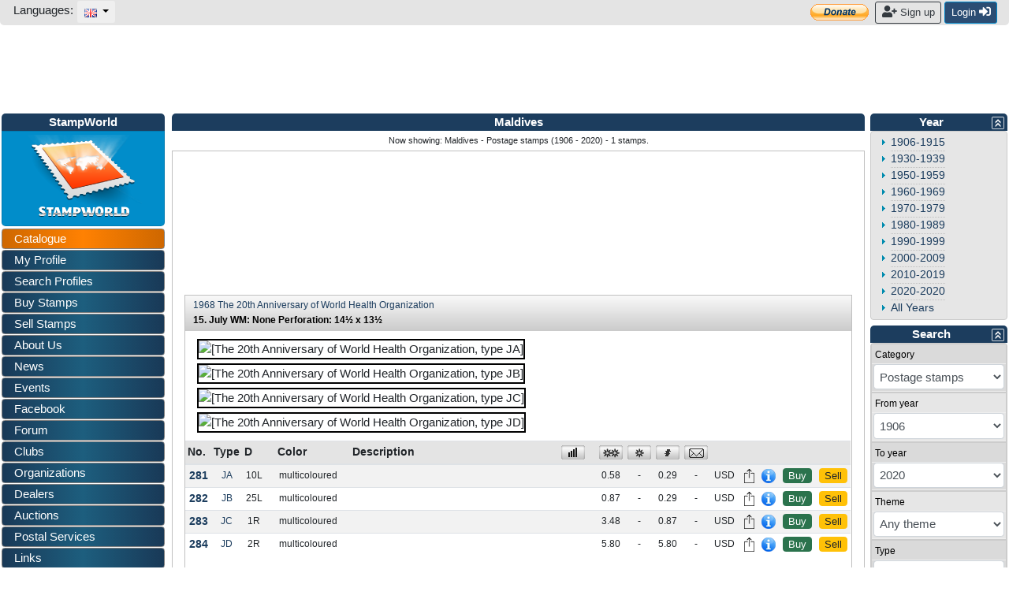

--- FILE ---
content_type: text/html; charset=utf-8
request_url: https://www.stampworld.com/en/stamps/Maldives/Postage%20stamps?type=JA&view=
body_size: 77600
content:
<!doctype html> 
<html>
    <head>

        <meta charset="utf-8">
        <meta name="viewport" content="width=device-width, initial-scale=1, shrink-to-fit=no">
        <meta http-equiv="Content-Type" content="text/html; charset=utf-8">
        <meta http-equiv="Content-Language" content="en">
        
            <meta name="description" content="Maldives stamp catalogue. Buy and sell stamps from Maldives. Meet other stamp collectors interested in Maldives stamps.">
            <meta name="keywords" content="stamps, Maldives">
        
        
            <meta name="robots" content="noindex,nofollow">
        
        
            <meta property="og:image" content="/static/layout/stampworld_logo_200x200.jpg">
        

        <title>Maldives - Postage stamps (1906 - 2020)</title>

        <!-- Bootstrap CSS -->
        <link rel="stylesheet" href="https://stackpath.bootstrapcdn.com/bootstrap/4.1.0/css/bootstrap.min.css" 
        integrity="sha384-9gVQ4dYFwwWSjIDZnLEWnxCjeSWFphJiwGPXr1jddIhOegiu1FwO5qRGvFXOdJZ4" crossorigin="anonymous">
        <link rel="stylesheet" href="https://use.fontawesome.com/releases/v5.1.0/css/all.css" 
        integrity="sha384-lKuwvrZot6UHsBSfcMvOkWwlCMgc0TaWr+30HWe3a4ltaBwTZhyTEggF5tJv8tbt" crossorigin="anonymous">
	<!-- Other components' CSS -->
	<link rel="stylesheet" href="/static/layout/dropzone.css" />
        <!-- custom css files -->
        <link rel="stylesheet" href="/static/css/catalogue.css">
        <link rel="stylesheet" type='text/css' href="/static/layout/flags.css">
        

	
        <script src="https://code.jquery.com/jquery-3.3.1.min.js" integrity="sha256-FgpCb/KJQlLNfOu91ta32o/NMZxltwRo8QtmkMRdAu8=" crossorigin="anonymous"></script>

        <meta property="fb:app_id" content="392479954194006" />
        <script type="text/javascript">window.fbAsyncInit = function(){FB.init({appId:'392479954194006',xfbml:true,version:'v2.7'});};</script>
        <!-- FREESTAR setup -->
<script data-cfasync="false" type="text/javascript">
  var freestar = freestar || {};
  freestar.queue = freestar.queue || [];
  freestar.config = freestar.config || {};
  freestar.config.enabled_slots = [];
  freestar.initCallback = function () { (freestar.config.enabled_slots.length === 0) ? freestar.initCallbackCalled = false : freestar.newAdSlots(freestar.config.enabled_slots) }
</script>
<script data-cfasync="false" type="text/javascript">
  (()=>{"use strict";var t={455:(t,e,n)=>{n.d(e,{Z:()=>c});var r=n(81),o=n.n(r),i=n(645),a=n.n(i)()(o());a.push([t.id,'div._11xu1x1{position:fixed;top:0;left:0;width:100%;height:100%;background:rgba(0,0,0,.4);z-index:999999}div._11xu1x1 *{box-sizing:border-box}div._11xu1x1 div.gfe3d6{position:fixed;top:50%;left:50%;transform:translate(-50%, -50%);display:flex;flex-direction:column;justify-content:flex-start;min-height:25vh;width:50%;background-color:#fff;border:none;border-radius:1em;box-shadow:0 0 10px rgba(0,0,0,.3);text-align:center;font-size:13px;font-family:Arial,Helvetica,sans-serif;font-weight:bold;line-height:2;color:#000}div._11xu1x1 div.gfe3d6 *:before,div._11xu1x1 div.gfe3d6 *:after{content:"";display:none}@media screen and (max-width: 479px){div._11xu1x1 div.gfe3d6{font-size:13px;width:90%}}@media screen and (min-width: 480px){div._11xu1x1 div.gfe3d6{font-size:14px;width:80%}}@media screen and (min-width: 608px){div._11xu1x1 div.gfe3d6{font-size:14px;width:70%}}@media screen and (min-width: 960px){div._11xu1x1 div.gfe3d6{font-size:16px;width:70%}}@media screen and (min-width: 1200px){div._11xu1x1 div.gfe3d6{font-size:16px;width:840px}}div._11xu1x1 div.gfe3d6 header{width:100%;background-color:rgba(0,0,0,0);border:0;color:inherit;display:block;font-size:1em;font-family:inherit;letter-spacing:normal;margin:0;opacity:1;outline:none;padding:1em 2em;position:static;text-align:center}div._11xu1x1 div.gfe3d6 header img{display:inline;margin:0 0 16px 0;padding:0;max-width:240px;max-height:60px}div._11xu1x1 div.gfe3d6 header h2{display:block;line-height:1.3;padding:0;font-family:inherit;font-weight:normal;font-style:normal;text-decoration:initial;text-align:center;font-size:1.75em;margin:0;color:inherit}div._11xu1x1 div.gfe3d6 header h2:not(img+*){margin-top:30px}div._11xu1x1 div.gfe3d6 header span.xizk75{position:absolute;top:0;right:15px;font-size:2em;font-weight:normal;cursor:pointer;color:inherit}div._11xu1x1 div.gfe3d6 header span.xizk75:hover{filter:brightness(115%)}div._11xu1x1 div.gfe3d6 section{width:100%;margin:0;padding:1em 2em;text-align:center;font-family:inherit;color:inherit;background:rgba(0,0,0,0)}div._11xu1x1 div.gfe3d6 section p{display:block;margin:0 0 1em 0;line-height:1.5;text-align:center;font-size:1em;font-family:inherit;color:inherit;overflow-wrap:break-word;font-weight:normal;font-style:normal;text-decoration:initial}div._11xu1x1 div.gfe3d6 section p:last-of-type{margin:0 0 1.5em 0}div._11xu1x1 div.gfe3d6 section._17rcb1r{display:block}div._11xu1x1 div.gfe3d6 section._17rcb1r.xy852k{display:none}div._11xu1x1 div.gfe3d6 section._17rcb1r a._1j4ey2w._1cgjjym{color:var(--_1cgjjym)}div._11xu1x1 div.gfe3d6 section._17rcb1r a._1j4ey2w.wb88ft{text-decoration:var(--wb88ft)}div._11xu1x1 div.gfe3d6 section._17rcb1r a._1j4ey2w._1xvwyyt:visited{color:var(--_1xvwyyt)}div._11xu1x1 div.gfe3d6 section._17rcb1r div._1ipdxsm{display:block;margin:.75em;padding:0}div._11xu1x1 div.gfe3d6 section._17rcb1r div._1ipdxsm p.r6g784{max-width:80%;margin:0 auto;padding:0;font-size:.85em;color:inherit;font-style:normal;font-weight:normal;cursor:pointer}div._11xu1x1 div.gfe3d6 section._1me8kkb{display:block}div._11xu1x1 div.gfe3d6 section._1me8kkb.xy852k{display:none}div._11xu1x1 div.gfe3d6 section._1me8kkb h4._1jqrfu9{color:inherit;text-align:initial;font-weight:normal;font-family:inherit;font-size:1.125em;margin:0 0 .5em .5em}div._11xu1x1 div.gfe3d6 section._1me8kkb div._1pnm3ww{display:flex;margin:1.5em 0}div._11xu1x1 div.gfe3d6 section._1me8kkb div._1pnm3ww ul.thj3lo{max-height:300px;flex:2;list-style:none;overflow-y:auto;margin:0 1em 0 0;padding-inline-start:0}@media screen and (min-width: 608px){div._11xu1x1 div.gfe3d6 section._1me8kkb div._1pnm3ww ul.thj3lo{flex:1;margin:0 2em 0 0}}div._11xu1x1 div.gfe3d6 section._1me8kkb div._1pnm3ww ul.thj3lo li{padding:.75em;cursor:pointer;background:rgba(0,0,0,.05);font-weight:bold}div._11xu1x1 div.gfe3d6 section._1me8kkb div._1pnm3ww ul.thj3lo li:hover{background:rgba(0,0,0,.075)}div._11xu1x1 div.gfe3d6 section._1me8kkb div._1pnm3ww ul.thj3lo li._1pu0581{color:var(--vhxklu);background:var(--_444koi)}div._11xu1x1 div.gfe3d6 section._1me8kkb div._1pnm3ww div.on3gg{max-height:300px;overflow-y:auto;flex:3;display:flex;flex-direction:column;justify-content:space-between;text-align:initial}div._11xu1x1 div.gfe3d6 section._1me8kkb div._1pnm3ww div.on3gg ol.a2tbia{display:none;list-style-type:decimal;text-align:initial;padding:0;margin:0 2em;font-weight:normal}div._11xu1x1 div.gfe3d6 section._1me8kkb div._1pnm3ww div.on3gg ol.a2tbia._1pu0581{display:block}div._11xu1x1 div.gfe3d6 section._1me8kkb div._1pnm3ww div.on3gg p{margin:1em 0 0;text-align:inherit;font-style:italic}div._11xu1x1 div.gfe3d6 section._1me8kkb button.vq9su4{font-size:1em;text-transform:initial}div._11xu1x1 div.gfe3d6 button.guc8cs{width:auto;height:auto;max-width:90%;cursor:pointer;display:inline-block;letter-spacing:normal;margin:.75em;opacity:1;outline:none;overflow-wrap:break-word;font-family:inherit;font-weight:normal;font-style:normal;text-decoration:initial;text-transform:uppercase;text-align:center;color:#fff;font-size:1.15em;padding:.75em 2em;padding-inline:2em;padding-block:.75em;line-height:normal;background:#40c28a;border:none;border-radius:.25em;box-shadow:none}div._11xu1x1 div.gfe3d6 button.guc8cs:hover{filter:brightness(115%);box-shadow:none}div._11xu1x1 div.gfe3d6 a._516tih{height:50px;width:50px;position:absolute;bottom:5px;right:5px}div._11xu1x1 div.gfe3d6 a._516tih img{position:initial;height:100%;width:100%;filter:drop-shadow(1px 1px 1px var(--_1v8iqx0))}',""]);const c=a},645:t=>{t.exports=function(t){var e=[];return e.toString=function(){return this.map((function(e){var n="",r=void 0!==e[5];return e[4]&&(n+="@supports (".concat(e[4],") {")),e[2]&&(n+="@media ".concat(e[2]," {")),r&&(n+="@layer".concat(e[5].length>0?" ".concat(e[5]):""," {")),n+=t(e),r&&(n+="}"),e[2]&&(n+="}"),e[4]&&(n+="}"),n})).join("")},e.i=function(t,n,r,o,i){"string"==typeof t&&(t=[[null,t,void 0]]);var a={};if(r)for(var c=0;c<this.length;c++){var s=this[c][0];null!=s&&(a[s]=!0)}for(var u=0;u<t.length;u++){var l=[].concat(t[u]);r&&a[l[0]]||(void 0!==i&&(void 0===l[5]||(l[1]="@layer".concat(l[5].length>0?" ".concat(l[5]):""," {").concat(l[1],"}")),l[5]=i),n&&(l[2]?(l[1]="@media ".concat(l[2]," {").concat(l[1],"}"),l[2]=n):l[2]=n),o&&(l[4]?(l[1]="@supports (".concat(l[4],") {").concat(l[1],"}"),l[4]=o):l[4]="".concat(o)),e.push(l))}},e}},81:t=>{t.exports=function(t){return t[1]}},379:t=>{var e=[];function n(t){for(var n=-1,r=0;r<e.length;r++)if(e[r].identifier===t){n=r;break}return n}function r(t,r){for(var i={},a=[],c=0;c<t.length;c++){var s=t[c],u=r.base?s[0]+r.base:s[0],l=i[u]||0,d="".concat(u," ").concat(l);i[u]=l+1;var f=n(d),h={css:s[1],media:s[2],sourceMap:s[3],supports:s[4],layer:s[5]};if(-1!==f)e[f].references++,e[f].updater(h);else{var p=o(h,r);r.byIndex=c,e.splice(c,0,{identifier:d,updater:p,references:1})}a.push(d)}return a}function o(t,e){var n=e.domAPI(e);n.update(t);return function(e){if(e){if(e.css===t.css&&e.media===t.media&&e.sourceMap===t.sourceMap&&e.supports===t.supports&&e.layer===t.layer)return;n.update(t=e)}else n.remove()}}t.exports=function(t,o){var i=r(t=t||[],o=o||{});return function(t){t=t||[];for(var a=0;a<i.length;a++){var c=n(i[a]);e[c].references--}for(var s=r(t,o),u=0;u<i.length;u++){var l=n(i[u]);0===e[l].references&&(e[l].updater(),e.splice(l,1))}i=s}}},569:t=>{var e={};t.exports=function(t,n){var r=function(t){if(void 0===e[t]){var n=document.querySelector(t);if(window.HTMLIFrameElement&&n instanceof window.HTMLIFrameElement)try{n=n.contentDocument.head}catch(t){n=null}e[t]=n}return e[t]}(t);if(!r)throw new Error("Couldn't find a style target. This probably means that the value for the 'insert' parameter is invalid.");r.appendChild(n)}},216:t=>{t.exports=function(t){var e=document.createElement("style");return t.setAttributes(e,t.attributes),t.insert(e,t.options),e}},565:(t,e,n)=>{t.exports=function(t){var e=n.nc;e&&t.setAttribute("nonce",e)}},795:t=>{t.exports=function(t){if("undefined"==typeof document)return{update:function(){},remove:function(){}};var e=t.insertStyleElement(t);return{update:function(n){!function(t,e,n){var r="";n.supports&&(r+="@supports (".concat(n.supports,") {")),n.media&&(r+="@media ".concat(n.media," {"));var o=void 0!==n.layer;o&&(r+="@layer".concat(n.layer.length>0?" ".concat(n.layer):""," {")),r+=n.css,o&&(r+="}"),n.media&&(r+="}"),n.supports&&(r+="}");
  var i=n.sourceMap;i&&"undefined"!=typeof btoa&&(r+="\n/*# sourceMappingURL=data:application/json;base64,".concat(btoa(unescape(encodeURIComponent(JSON.stringify(i))))," */")),e.styleTagTransform(r,t,e.options)}(e,t,n)},remove:function(){!function(t){if(null===t.parentNode)return!1;t.parentNode.removeChild(t)}(e)}}}},589:t=>{t.exports=function(t,e){if(e.styleSheet)e.styleSheet.cssText=t;else{for(;e.firstChild;)e.removeChild(e.firstChild);e.appendChild(document.createTextNode(t))}}}},e={};function n(r){var o=e[r];if(void 0!==o)return o.exports;var i=e[r]={id:r,exports:{}};return t[r](i,i.exports,n),i.exports}n.n=t=>{var e=t&&t.__esModule?()=>t.default:()=>t;return n.d(e,{a:e}),e},n.d=(t,e)=>{for(var r in e)n.o(e,r)&&!n.o(t,r)&&Object.defineProperty(t,r,{enumerable:!0,get:e[r]})},n.o=(t,e)=>Object.prototype.hasOwnProperty.call(t,e),n.nc=void 0,(()=>{const t={randomUUID:"undefined"!=typeof crypto&&crypto.randomUUID&&crypto.randomUUID.bind(crypto)};let e;const r=new Uint8Array(16);function o(){if(!e&&(e="undefined"!=typeof crypto&&crypto.getRandomValues&&crypto.getRandomValues.bind(crypto),!e))throw new Error("crypto.getRandomValues() not supported. See https://github.com/uuidjs/uuid#getrandomvalues-not-supported");return e(r)}const i=[];for(let t=0;t<256;++t)i.push((t+256).toString(16).slice(1));function a(t,e=0){return(i[t[e+0]]+i[t[e+1]]+i[t[e+2]]+i[t[e+3]]+"-"+i[t[e+4]]+i[t[e+5]]+"-"+i[t[e+6]]+i[t[e+7]]+"-"+i[t[e+8]]+i[t[e+9]]+"-"+i[t[e+10]]+i[t[e+11]]+i[t[e+12]]+i[t[e+13]]+i[t[e+14]]+i[t[e+15]]).toLowerCase()}const c=function(e,n,r){if(t.randomUUID&&!n&&!e)return t.randomUUID();const i=(e=e||{}).random||(e.rng||o)();if(i[6]=15&i[6]|64,i[8]=63&i[8]|128,n){r=r||0;for(let t=0;t<16;++t)n[r+t]=i[t];return n}return a(i)};var s=n(379),u=n.n(s),l=n(795),d=n.n(l),f=n(569),h=n.n(f),p=n(565),v=n.n(p),m=n(216),g=n.n(m),y=n(589),x=n.n(y),b=n(455),w={};w.styleTagTransform=x(),w.setAttributes=v(),w.insert=h().bind(null,"head"),w.domAPI=d(),w.insertStyleElement=g();u()(b.Z,w);b.Z&&b.Z.locals&&b.Z.locals;function k(t){return k="function"==typeof Symbol&&"symbol"==typeof Symbol.iterator?function(t){return typeof t}:function(t){return t&&"function"==typeof Symbol&&t.constructor===Symbol&&t!==Symbol.prototype?"symbol":typeof t},k(t)}function L(){L=function(){return e};var t,e={},n=Object.prototype,r=n.hasOwnProperty,o=Object.defineProperty||function(t,e,n){t[e]=n.value},i="function"==typeof Symbol?Symbol:{},a=i.iterator||"@@iterator",c=i.asyncIterator||"@@asyncIterator",s=i.toStringTag||"@@toStringTag";function u(t,e,n){return Object.defineProperty(t,e,{value:n,enumerable:!0,configurable:!0,writable:!0}),t[e]}try{u({},"")}catch(t){u=function(t,e,n){return t[e]=n}}function l(t,e,n,r){var i=e&&e.prototype instanceof g?e:g,a=Object.create(i.prototype),c=new T(r||[]);return o(a,"_invoke",{value:I(t,n,c)}),a}function d(t,e,n){try{return{type:"normal",arg:t.call(e,n)}}catch(t){return{type:"throw",arg:t}}}e.wrap=l;var f="suspendedStart",h="suspendedYield",p="executing",v="completed",m={};function g(){}function y(){}function x(){}var b={};u(b,a,(function(){return this}));var w=Object.getPrototypeOf,E=w&&w(w(O([])));E&&E!==n&&r.call(E,a)&&(b=E);var C=x.prototype=g.prototype=Object.create(b);function S(t){["next","throw","return"].forEach((function(e){u(t,e,(function(t){return this._invoke(e,t)}))}))}function A(t,e){function n(o,i,a,c){var s=d(t[o],t,i);if("throw"!==s.type){var u=s.arg,l=u.value;return l&&"object"==k(l)&&r.call(l,"__await")?e.resolve(l.__await).then((function(t){n("next",t,a,c)}),(function(t){n("throw",t,a,c)})):e.resolve(l).then((function(t){u.value=t,a(u)}),(function(t){return n("throw",t,a,c)}))}c(s.arg)}var i;o(this,"_invoke",{value:function(t,r){function o(){return new e((function(e,o){n(t,r,e,o)}))}return i=i?i.then(o,o):o()}})}function I(e,n,r){var o=f;return function(i,a){if(o===p)throw new Error("Generator is already running");if(o===v){if("throw"===i)throw a;return{value:t,done:!0}}for(r.method=i,r.arg=a;;){var c=r.delegate;if(c){var s=P(c,r);if(s){if(s===m)continue;return s}}if("next"===r.method)r.sent=r._sent=r.arg;else if("throw"===r.method){if(o===f)throw o=v,r.arg;r.dispatchException(r.arg)}else"return"===r.method&&r.abrupt("return",r.arg);o=p;var u=d(e,n,r);if("normal"===u.type){if(o=r.done?v:h,u.arg===m)continue;return{value:u.arg,done:r.done}}"throw"===u.type&&(o=v,r.method="throw",r.arg=u.arg)}}}function P(e,n){var r=n.method,o=e.iterator[r];if(o===t)return n.delegate=null,"throw"===r&&e.iterator.return&&(n.method="return",n.arg=t,P(e,n),"throw"===n.method)||"return"!==r&&(n.method="throw",n.arg=new TypeError("The iterator does not provide a '"+r+"' method")),m;var i=d(o,e.iterator,n.arg);if("throw"===i.type)return n.method="throw",n.arg=i.arg,n.delegate=null,m;var a=i.arg;return a?a.done?(n[e.resultName]=a.value,n.next=e.nextLoc,"return"!==n.method&&(n.method="next",n.arg=t),n.delegate=null,m):a:(n.method="throw",n.arg=new TypeError("iterator result is not an object"),n.delegate=null,m)}function j(t){var e={tryLoc:t[0]};1 in t&&(e.catchLoc=t[1]),2 in t&&(e.finallyLoc=t[2],e.afterLoc=t[3]),this.tryEntries.push(e)}function Y(t){var e=t.completion||{};e.type="normal",delete e.arg,t.completion=e}function T(t){this.tryEntries=[{tryLoc:"root"}],t.forEach(j,this),this.reset(!0)}function O(e){if(e||""===e){var n=e[a];if(n)return n.call(e);if("function"==typeof e.next)return e;if(!isNaN(e.length)){var o=-1,i=function n(){for(;++o<e.length;)if(r.call(e,o))return n.value=e[o],n.done=!1,n;return n.value=t,n.done=!0,n};return i.next=i}}throw new TypeError(k(e)+" is not iterable")}return y.prototype=x,o(C,"constructor",{value:x,configurable:!0}),o(x,"constructor",{value:y,configurable:!0}),y.displayName=u(x,s,"GeneratorFunction"),e.isGeneratorFunction=function(t){var e="function"==typeof t&&t.constructor;return!!e&&(e===y||"GeneratorFunction"===(e.displayName||e.name))},e.mark=function(t){return Object.setPrototypeOf?Object.setPrototypeOf(t,x):(t.__proto__=x,u(t,s,"GeneratorFunction")),t.prototype=Object.create(C),t},e.awrap=function(t){return{__await:t}},S(A.prototype),u(A.prototype,c,(function(){return this})),e.AsyncIterator=A,e.async=function(t,n,r,o,i){void 0===i&&(i=Promise);var a=new A(l(t,n,r,o),i);return e.isGeneratorFunction(n)?a:a.next().then((function(t){return t.done?t.value:a.next()}))},S(C),u(C,s,"Generator"),u(C,a,(function(){return this})),u(C,"toString",(function(){return"[object Generator]"})),e.keys=function(t){var e=Object(t),n=[];for(var r in e)n.push(r);return n.reverse(),function t(){for(;n.length;){var r=n.pop();if(r in e)return t.value=r,t.done=!1,t}return t.done=!0,t}},e.values=O,T.prototype={constructor:T,reset:function(e){if(this.prev=0,this.next=0,this.sent=this._sent=t,this.done=!1,this.delegate=null,this.method="next",this.arg=t,this.tryEntries.forEach(Y),!e)for(var n in this)"t"===n.charAt(0)&&r.call(this,n)&&!isNaN(+n.slice(1))&&(this[n]=t)},stop:function(){this.done=!0;var t=this.tryEntries[0].completion;if("throw"===t.type)throw t.arg;return this.rval},dispatchException:function(e){if(this.done)throw e;var n=this;function o(r,o){return c.type="throw",c.arg=e,n.next=r,o&&(n.method="next",n.arg=t),!!o}for(var i=this.tryEntries.length-1;i>=0;--i){var a=this.tryEntries[i],c=a.completion;if("root"===a.tryLoc)return o("end");if(a.tryLoc<=this.prev){var s=r.call(a,"catchLoc"),u=r.call(a,"finallyLoc");if(s&&u){if(this.prev<a.catchLoc)return o(a.catchLoc,!0);if(this.prev<a.finallyLoc)return o(a.finallyLoc)}else if(s){if(this.prev<a.catchLoc)return o(a.catchLoc,!0)}else{if(!u)throw new Error("try statement without catch or finally");if(this.prev<a.finallyLoc)return o(a.finallyLoc)}}}},abrupt:function(t,e){for(var n=this.tryEntries.length-1;n>=0;--n){var o=this.tryEntries[n];if(o.tryLoc<=this.prev&&r.call(o,"finallyLoc")&&this.prev<o.finallyLoc){var i=o;break}}i&&("break"===t||"continue"===t)&&i.tryLoc<=e&&e<=i.finallyLoc&&(i=null);var a=i?i.completion:{};return a.type=t,a.arg=e,i?(this.method="next",this.next=i.finallyLoc,m):this.complete(a)},complete:function(t,e){if("throw"===t.type)throw t.arg;return"break"===t.type||"continue"===t.type?this.next=t.arg:"return"===t.type?(this.rval=this.arg=t.arg,this.method="return",this.next="end"):"normal"===t.type&&e&&(this.next=e),m},finish:function(t){for(var e=this.tryEntries.length-1;e>=0;--e){var n=this.tryEntries[e];if(n.finallyLoc===t)return this.complete(n.completion,n.afterLoc),Y(n),m}},catch:function(t){for(var e=this.tryEntries.length-1;e>=0;--e){var n=this.tryEntries[e];if(n.tryLoc===t){var r=n.completion;if("throw"===r.type){var o=r.arg;Y(n)}return o}}throw new Error("illegal catch attempt")},delegateYield:function(e,n,r){return this.delegate={iterator:O(e),resultName:n,nextLoc:r},"next"===this.method&&(this.arg=t),m}},e}function E(t,e,n,r,o,i,a){try{var c=t[i](a),s=c.value}catch(t){return void n(t)}c.done?e(s):Promise.resolve(s).then(r,o)}var C="ZnMtYWRiLWVycg",S=function(){var t,e=(t=L().mark((function t(){var e,n,r,o,i;return L().wrap((function(t){for(;;)switch(t.prev=t.next){case 0:if(document.body){t.next=3;break}return t.next=3,new Promise((function(t){return document.addEventListener("DOMContentLoaded",t)}));case 3:for(e=["YWQ=","YmFubmVyLWFk","YmFubmVyX2Fk","YmFubmVyLWFkLWNvbnRhaW5lcg==","YWQtc2lkZXJhaWw=","c3RpY2t5YWRz","aW1wcnRudC1jbnQ="],(n=document.createElement("div")).textContent=Math.random().toString(),n.setAttribute(atob("ZGF0YS1mcmVlc3Rhci1hZA=="),"123"),r=0;r<e.length;r++)n.classList.add(atob(e[r]));if(n.style.display="block",document.body.appendChild(n),o=window.getComputedStyle(n),i=null==o?void 0:o.display,n.remove(),"none"!==i){t.next=15;break}throw new Error(C);case 15:case"end":return t.stop()}}),t)})),function(){var e=this,n=arguments;return new Promise((function(r,o){var i=t.apply(e,n);function a(t){E(i,r,o,a,c,"next",t)}function c(t){E(i,r,o,a,c,"throw",t)}a(void 0)}))});return function(){return e.apply(this,arguments)}}(),A=function(t){return new Promise((function(e,n){var r=document.createElement("script");try{r.src=t,r.addEventListener("load",(function(){e()})),r.addEventListener("error",(function(){n(C)})),document.head.appendChild(r)}catch(t){n(t)}finally{r.remove()}}))};function I(t){return I="function"==typeof Symbol&&"symbol"==typeof Symbol.iterator?function(t){return typeof t}:function(t){return t&&"function"==typeof Symbol&&t.constructor===Symbol&&t!==Symbol.prototype?"symbol":typeof t},I(t)}function P(){P=function(){return e};var t,e={},n=Object.prototype,r=n.hasOwnProperty,o=Object.defineProperty||function(t,e,n){t[e]=n.value},i="function"==typeof Symbol?Symbol:{},a=i.iterator||"@@iterator",c=i.asyncIterator||"@@asyncIterator",s=i.toStringTag||"@@toStringTag";function u(t,e,n){return Object.defineProperty(t,e,{value:n,enumerable:!0,configurable:!0,writable:!0}),t[e]}try{u({},"")}catch(t){u=function(t,e,n){return t[e]=n}}function l(t,e,n,r){var i=e&&e.prototype instanceof g?e:g,a=Object.create(i.prototype),c=new T(r||[]);return o(a,"_invoke",{value:S(t,n,c)}),a}function d(t,e,n){try{return{type:"normal",arg:t.call(e,n)}}catch(t){return{type:"throw",arg:t}}}e.wrap=l;var f="suspendedStart",h="suspendedYield",p="executing",v="completed",m={};function g(){}function y(){}function x(){}var b={};u(b,a,(function(){return this}));var w=Object.getPrototypeOf,k=w&&w(w(O([])));k&&k!==n&&r.call(k,a)&&(b=k);var L=x.prototype=g.prototype=Object.create(b);function E(t){["next","throw","return"].forEach((function(e){u(t,e,(function(t){return this._invoke(e,t)}))}))}function C(t,e){function n(o,i,a,c){var s=d(t[o],t,i);if("throw"!==s.type){var u=s.arg,l=u.value;return l&&"object"==I(l)&&r.call(l,"__await")?e.resolve(l.__await).then((function(t){n("next",t,a,c)}),(function(t){n("throw",t,a,c)})):e.resolve(l).then((function(t){u.value=t,a(u)}),(function(t){return n("throw",t,a,c)}))}c(s.arg)}var i;o(this,"_invoke",{value:function(t,r){function o(){return new e((function(e,o){n(t,r,e,o)}))}return i=i?i.then(o,o):o()}})}function S(e,n,r){var o=f;return function(i,a){if(o===p)throw new Error("Generator is already running");if(o===v){if("throw"===i)throw a;return{value:t,done:!0}}for(r.method=i,r.arg=a;;){var c=r.delegate;if(c){var s=A(c,r);if(s){if(s===m)continue;return s}}if("next"===r.method)r.sent=r._sent=r.arg;else if("throw"===r.method){if(o===f)throw o=v,r.arg;r.dispatchException(r.arg)}else"return"===r.method&&r.abrupt("return",r.arg);o=p;var u=d(e,n,r);if("normal"===u.type){if(o=r.done?v:h,u.arg===m)continue;return{value:u.arg,done:r.done}}"throw"===u.type&&(o=v,r.method="throw",r.arg=u.arg)}}}function A(e,n){var r=n.method,o=e.iterator[r];if(o===t)return n.delegate=null,"throw"===r&&e.iterator.return&&(n.method="return",n.arg=t,A(e,n),"throw"===n.method)||"return"!==r&&(n.method="throw",n.arg=new TypeError("The iterator does not provide a '"+r+"' method")),m;var i=d(o,e.iterator,n.arg);if("throw"===i.type)return n.method="throw",n.arg=i.arg,n.delegate=null,m;var a=i.arg;return a?a.done?(n[e.resultName]=a.value,n.next=e.nextLoc,"return"!==n.method&&(n.method="next",n.arg=t),n.delegate=null,m):a:(n.method="throw",n.arg=new TypeError("iterator result is not an object"),n.delegate=null,m)}function j(t){var e={tryLoc:t[0]};1 in t&&(e.catchLoc=t[1]),2 in t&&(e.finallyLoc=t[2],e.afterLoc=t[3]),this.tryEntries.push(e)}function Y(t){var e=t.completion||{};e.type="normal",delete e.arg,t.completion=e}function T(t){this.tryEntries=[{tryLoc:"root"}],t.forEach(j,this),this.reset(!0)}function O(e){if(e||""===e){var n=e[a];if(n)return n.call(e);if("function"==typeof e.next)return e;if(!isNaN(e.length)){var o=-1,i=function n(){for(;++o<e.length;)if(r.call(e,o))return n.value=e[o],n.done=!1,n;return n.value=t,n.done=!0,n};return i.next=i}}throw new TypeError(I(e)+" is not iterable")}return y.prototype=x,o(L,"constructor",{value:x,configurable:!0}),o(x,"constructor",{value:y,configurable:!0}),y.displayName=u(x,s,"GeneratorFunction"),e.isGeneratorFunction=function(t){var e="function"==typeof t&&t.constructor;return!!e&&(e===y||"GeneratorFunction"===(e.displayName||e.name))},e.mark=function(t){return Object.setPrototypeOf?Object.setPrototypeOf(t,x):(t.__proto__=x,u(t,s,"GeneratorFunction")),t.prototype=Object.create(L),t},e.awrap=function(t){return{__await:t}},E(C.prototype),u(C.prototype,c,(function(){return this})),e.AsyncIterator=C,e.async=function(t,n,r,o,i){void 0===i&&(i=Promise);var a=new C(l(t,n,r,o),i);return e.isGeneratorFunction(n)?a:a.next().then((function(t){return t.done?t.value:a.next()}))},E(L),u(L,s,"Generator"),u(L,a,(function(){return this})),u(L,"toString",(function(){return"[object Generator]"})),e.keys=function(t){var e=Object(t),n=[];for(var r in e)n.push(r);return n.reverse(),function t(){for(;n.length;){var r=n.pop();if(r in e)return t.value=r,t.done=!1,t}return t.done=!0,t}},e.values=O,T.prototype={constructor:T,reset:function(e){if(this.prev=0,this.next=0,this.sent=this._sent=t,this.done=!1,this.delegate=null,this.method="next",this.arg=t,this.tryEntries.forEach(Y),!e)for(var n in this)"t"===n.charAt(0)&&r.call(this,n)&&!isNaN(+n.slice(1))&&(this[n]=t)},stop:function(){this.done=!0;var t=this.tryEntries[0].completion;if("throw"===t.type)throw t.arg;return this.rval},dispatchException:function(e){if(this.done)throw e;var n=this;function o(r,o){return c.type="throw",c.arg=e,n.next=r,o&&(n.method="next",n.arg=t),!!o}for(var i=this.tryEntries.length-1;i>=0;--i){var a=this.tryEntries[i],c=a.completion;if("root"===a.tryLoc)return o("end");if(a.tryLoc<=this.prev){var s=r.call(a,"catchLoc"),u=r.call(a,"finallyLoc");if(s&&u){if(this.prev<a.catchLoc)return o(a.catchLoc,!0);if(this.prev<a.finallyLoc)return o(a.finallyLoc)}else if(s){if(this.prev<a.catchLoc)return o(a.catchLoc,!0)}else{if(!u)throw new Error("try statement without catch or finally");if(this.prev<a.finallyLoc)return o(a.finallyLoc)}}}},abrupt:function(t,e){for(var n=this.tryEntries.length-1;n>=0;--n){var o=this.tryEntries[n];if(o.tryLoc<=this.prev&&r.call(o,"finallyLoc")&&this.prev<o.finallyLoc){var i=o;break}}i&&("break"===t||"continue"===t)&&i.tryLoc<=e&&e<=i.finallyLoc&&(i=null);var a=i?i.completion:{};return a.type=t,a.arg=e,i?(this.method="next",this.next=i.finallyLoc,m):this.complete(a)},complete:function(t,e){if("throw"===t.type)throw t.arg;return"break"===t.type||"continue"===t.type?this.next=t.arg:"return"===t.type?(this.rval=this.arg=t.arg,this.method="return",this.next="end"):"normal"===t.type&&e&&(this.next=e),m},finish:function(t){for(var e=this.tryEntries.length-1;e>=0;--e){var n=this.tryEntries[e];if(n.finallyLoc===t)return this.complete(n.completion,n.afterLoc),Y(n),m}},catch:function(t){for(var e=this.tryEntries.length-1;e>=0;--e){var n=this.tryEntries[e];if(n.tryLoc===t){var r=n.completion;if("throw"===r.type){var o=r.arg;Y(n)}return o}}throw new Error("illegal catch attempt")},delegateYield:function(e,n,r){return this.delegate={iterator:O(e),resultName:n,nextLoc:r},"next"===this.method&&(this.arg=t),m}},e}function j(t,e,n,r,o,i,a){try{var c=t[i](a),s=c.value}catch(t){return void n(t)}c.done?e(s):Promise.resolve(s).then(r,o)}function Y(t){return function(){var e=this,n=arguments;return new Promise((function(r,o){var i=t.apply(e,n);function a(t){j(i,r,o,a,c,"next",t)}function c(t){j(i,r,o,a,c,"throw",t)}a(void 0)}))}}function T(t,e){for(var n=0;n<e.length;n++){var r=e[n];r.enumerable=r.enumerable||!1,r.configurable=!0,"value"in r&&(r.writable=!0),Object.defineProperty(t,(o=r.key,i=void 0,i=function(t,e){if("object"!==I(t)||null===t)return t;var n=t[Symbol.toPrimitive];if(void 0!==n){var r=n.call(t,e||"default");if("object"!==I(r))return r;throw new TypeError("@@toPrimitive must return a primitive value.")}return("string"===e?String:Number)(t)}(o,"string"),"symbol"===I(i)?i:String(i)),r)}var o,i}var O=function(){function t(e){!function(t,e){if(!(t instanceof e))throw new TypeError("Cannot call a class as a function")}(this,t),this.config=null,this.langCode=null,this.languages=this.getUserPreferredLanguages(e)}var e,n,r,o,i,a;return e=t,n=[{key:"init",value:(a=Y(P().mark((function t(){return P().wrap((function(t){for(;;)switch(t.prev=t.next){case 0:return t.next=2,this.fetchConfig();case 2:this.config=t.sent,null!==this.config&&(this.langCode=this.getFirstSupportedLanguage(this.languages),this.observe());case 4:case"end":return t.stop()}}),t,this)}))),function(){return a.apply(this,arguments)})},{key:"fetchConfig",value:(i=Y(P().mark((function t(){var e,n,r,o,i,a;return P().wrap((function(t){for(;;)switch(t.prev=t.next){case 0:return n=(e=["Y29uZmlnLmNvbnRlbnQtc2V0dGluZ3MuY29t","Y29uZmlnLnNpdGUtY29uZmlnLmNvbQ==","29uZmlnLmZyZmlndXJlcy5jb20="]).length-1,r=Number.isNaN(Number(localStorage.getItem("fs.cdi")))?0:Number(localStorage.getItem("fs.cdi")),o=Number.isNaN(Number(localStorage.getItem("fs.cfc")))?0:Number(localStorage.getItem("fs.cfc")),i=atob(e[r]),a="https://".concat(i,"/stampworld-com.json"),t.prev=6,t.next=9,fetch(a);case 9:return t.abrupt("return",t.sent.json());case 12:return t.prev=12,t.t0=t.catch(6),++o>=3&&(o=0,r++),r>n&&(r=0),t.abrupt("return",null);case 18:return t.prev=18,localStorage.setItem("fs.cdi",r),localStorage.setItem("fs.cfc",o),t.finish(18);case 22:case"end":return t.stop()}}),t,null,[[6,12,18,22]])}))),function(){return i.apply(this,arguments)})},{key:"killScroll",value:function(t){if(t.isScrollDisabled){this.existingOverflow=document.body.style.overflow,document.body.style.overflow="hidden";var e=window.pageYOffset||document.documentElement.scrollTop,n=window.pageXOffset||document.documentElement.scrollLeft;document.body.style.top="-".concat(e,"px"),document.body.style.left="-".concat(n,"px"),window.onscroll=function(){window.scrollTo(n,e)}}}},{key:"reviveScroll",value:function(){document.body.style.overflow=this.existingOverflow||"",window.onscroll=function(){}}},{key:"getUserPreferredLanguages",value:function(t){var e=t.languages,n=t.language,r=void 0===e?[n]:e;if(r)return r.map((function(t){var e=t.trim().toLowerCase();if(!e.includes("zh"))return e.split(/-|_/)[0];var n=e.split(/-|_/)[1];return"zh"===e||["hans","cn","sg"].includes(n)?"zh":["hant","hk","mo","tw"].includes(n)?"zh-hant":void 0}))}},{key:"getFirstSupportedLanguage",value:function(t){var e=this,n=["title","paragraphOne","buttonText"],r=t.find((function(t){return n.every((function(n){return!!e.config[n][t]}))}));return void 0!==r?r:"en"}},{key:"getLocalizedTextContent",value:function(t,e){var n,r=arguments.length>2&&void 0!==arguments[2]&&arguments[2],o=t[e];if(void 0===o)throw new Error("Config text not found for text key ".concat(e));return r?null!==(n=o[this.langCode])&&void 0!==n?n:o.en:o[this.langCode]}},{key:"getPixelString",value:function(t){return"number"==typeof t?"".concat(t,"px"):null}},{key:"pickContrastingColorValue",value:function(t,e,n){var r=t.substring(1,7);return.299*parseInt(r.substring(0,2),16)+.587*parseInt(r.substring(2,4),16)+.114*parseInt(r.substring(4,6),16)>=128?e:n}},{key:"generateOverlay",value:function(t){var e=this,n=t.siteId,r=t.isCloseEnabled,o=t.dismissDuration,i=t.dismissDurationPv,a=t.logoUrl,c=t.font,s=t.paragraphTwo,u=t.paragraphThree,l=t.closeText,d=t.linkText,f=t.linkUrl,h=t.textColor,p=t.headerTextColor,v=t.buttonTextColor,m=t.headerBgColor,g=t.bgColor,y=t.buttonBgColor,x=t.borderColor,b=t.borderWidth,w=t.borderRadius,k=t.closeButtonColor,L=t.closeTextColor,E=t.linkTextColor,C=t.linkTextDecoration,S=t.linkVisitedTextColor,A=t.hasFsBranding,I=t.disableInstructions,P=document.createElement("div");P.style.setProperty("--_444koi",y||"#40C28A"),P.style.setProperty("--vhxklu",v||"#000000"),P.style.setProperty("--_1v8iqx0",this.pickContrastingColorValue(g||"#FFFFFF","white","black")),E&&P.style.setProperty("--_1cgjjym",E),S&&P.style.setProperty("--_1xvwyyt",S),C&&P.style.setProperty("--wb88ft",C),P.classList.add("_11xu1x1"),P.id="_1t4dzfc",P.dir="auto",this.oid=P.id;var j=document.createElement("div");j.classList.add("gfe3d6"),g&&(j.style.backgroundColor=g),c&&(j.style.fontFamily=c),h&&(j.style.color=h);var Y=this.getPixelString(w),T=this.getPixelString(b);Y&&(j.style.borderRadius=Y),(x||T)&&(j.style.borderStyle="solid"),x&&(j.style.borderColor=x),T&&(j.style.borderWidth=T);var O=document.createElement("header");if(p&&(O.style.color=p),m){O.style.backgroundColor=m;var H=Y||"1em";O.style.borderTopLeftRadius=H,O.style.borderTopRightRadius=H}if(a){var U=document.createElement("img");U.src=a,U.alt="Logo",U.onerror=function(){this.style.display="none"},O.appendChild(U)}var _=document.createElement("h2");_.textContent=this.getLocalizedTextContent(t,"title"),O.appendChild(_);var R=document.createElement("section");R.classList.add("_17rcb1r");var F=document.createElement("p");if(F.textContent=this.getLocalizedTextContent(t,"paragraphOne"),R.appendChild(F),s&&0!==Object.keys(s).length){var B=document.createElement("p");B.textContent=this.getLocalizedTextContent(t,"paragraphTwo"),R.appendChild(B)}if(u&&0!==Object.keys(u).length){var V=document.createElement("p");V.textContent=this.getLocalizedTextContent(t,"paragraphThree"),R.appendChild(V)}var G=d&&this.getLocalizedTextContent(t,"linkText"),N=f&&this.getLocalizedTextContent(t,"linkUrl",!0);if(G&&N){var z=document.createElement("div");z.style.margin="0 0 1em";var Q=document.createElement("a");Q.classList.add("_1j4ey2w"),E&&Q.classList.add("_1cgjjym"),S&&Q.classList.add("_1xvwyyt"),C&&Q.classList.add("wb88ft"),Q.textContent=G,Q.href=N,Q.target="_blank",z.appendChild(Q),R.appendChild(z)}var D=document.createElement("button");if(D.classList.add("guc8cs"),D.tabIndex=0,D.textContent=this.getLocalizedTextContent(t,"buttonText"),y&&(D.style.backgroundColor=y),v&&(D.style.color=v),D.onclick=function(){document.querySelector("section._17rcb1r").classList.add("xy852k"),document.querySelector("section._1me8kkb").classList.remove("xy852k")},R.appendChild(D),r){var M=function(){P.remove(),o||i?(sessionStorage.removeItem("fs.adb".concat(n||"",".dis")),i?e.updateValues("p"):o&&e.updateValues("dt"),e.reviveScroll()):sessionStorage.setItem("fs.adb".concat(n||"",".dis"),"1")},W=document.createElement("span");if(W.classList.add("xizk75"),W.innerHTML="&times;",W.tabIndex=0,k&&(W.style.color=k),W.addEventListener("click",M),O.appendChild(W),l&&0!==Object.keys(l).length){var J=document.createElement("div");J.classList.add("_1ipdxsm");var Z=document.createElement("p");Z.classList.add("r6g784"),Z.textContent=this.getLocalizedTextContent(t,"closeText"),L&&(Z.style.color=L),Z.addEventListener("click",M),J.appendChild(Z),R.appendChild(J)}}var q=document.createElement("section");q.classList.add("_1me8kkb","xy852k");var X=document.createElement("h4");X.classList.add("_1jqrfu9"),X.textContent=this.getLocalizedTextContent(t,"instructionsTitle");var K=document.createElement("div");K.classList.add("_1pnm3ww");var $=document.createElement("ul");$.classList.add("thj3lo");var tt=document.createElement("div");tt.classList.add("on3gg"),I.forEach((function(t,n){var r=document.createElement("li");r.onclick=function(){return function(t){for(var e=document.querySelectorAll(".thj3lo > li"),n=document.getElementsByClassName("a2tbia"),r=0;r<n.length;r++)e[r].classList.remove("_1pu0581"),n[r].classList.remove("_1pu0581");e[t].classList.add("_1pu0581"),n[t].classList.add("_1pu0581")}(n)},r.textContent=e.getLocalizedTextContent(t,"name",!0),$.appendChild(r);var o=document.createElement("ol");o.classList.add("a2tbia"),0===n&&(r.classList.add("_1pu0581"),o.classList.add("_1pu0581")),e.getLocalizedTextContent(t,"steps").forEach((function(t){var e=document.createElement("li");e.textContent=t,o.appendChild(e)})),tt.appendChild(o)}));var et=this.getLocalizedTextContent(t,"disclaimerText"),nt=document.createElement("p");nt.textContent=et,tt.appendChild(nt),K.appendChild($),K.appendChild(tt);var rt=document.createElement("button");if(rt.classList.add("guc8cs","vq9su4"),rt.textContent=this.getLocalizedTextContent(t,"backButtonText"),y&&(rt.style.backgroundColor=y),v&&(rt.style.color=v),rt.onclick=function(){document.querySelector("section._1me8kkb").classList.add("xy852k"),document.querySelector("section._17rcb1r").classList.remove("xy852k")},q.appendChild(X),q.appendChild(K),q.appendChild(rt),j.appendChild(O),j.appendChild(R),j.appendChild(q),A){var ot=document.createElement("a");ot.classList.add("_516tih"),ot.href=atob("aHR0cHM6Ly9mcmVlc3Rhci5jb20vYWQtcHJvZHVjdHMvZGVza3RvcC1tb2JpbGUvZnJlZXN0YXItcmVjb3ZlcmVk"),ot.target="_blank";var it=document.createElement("img");it.alt="Logo",it.src=this.pickContrastingColorValue(g||"#FFFFFF","[data-uri]","[data-uri]"),ot.appendChild(it),j.appendChild(ot)}return P.appendChild(j),P}},{key:"getAndSetOverlay",value:(o=Y(P().mark((function t(e){var n,r,o,i;return P().wrap((function(t){for(;;)switch(t.prev=t.next){case 0:if(this.post(!0,e),e.dismissDuration||e.dismissDurationPv||"1"!==sessionStorage.getItem("fs.adb".concat(e.siteId||"",".dis"))){t.next=3;break}return t.abrupt("return");case 3:if(n=localStorage.getItem("fs.adb"),r=n&&JSON.parse(n),!e.dismissDurationPv||!r.p||"number"!=typeof r.p){t.next=14;break}if(!(e.dismissDurationPv<=r.p+1)){t.next=10;break}this.clearValue("p"),t.next=12;break;case 10:return this.updateValues("p"),t.abrupt("return");case 12:t.next=15;break;case 14:this.clearValue("p");case 15:if(o=parseInt(r.dt,10),!e.dismissDuration||!o){t.next=25;break}if(!(Math.abs((Date.now()-o)/36e5)<e.dismissDuration)){t.next=22;break}return t.abrupt("return");case 22:this.clearValue("dt");case 23:t.next=26;break;case 25:this.clearValue("dt");case 26:if(document.body){t.next=29;break}return t.next=29,new Promise((function(t){return document.addEventListener("DOMContentLoaded",t)}));case 29:if(this.killScroll(e),null===document.querySelector("#".concat(this.oid))){t.next=32;break}return t.abrupt("return");case 32:i=this.generateOverlay(e),document.body.appendChild(i);case 34:case"end":return t.stop()}}),t,this)}))),function(t){return o.apply(this,arguments)})},{key:"getStatus",value:function(t,e){return!0===e?1:2===t||1===t?2:0}},{key:"getAndSetData",value:function(t){var e,n,r,o=localStorage.getItem("fs.adb"),i=o&&JSON.parse(o),a=Date.now();return i?(e=i.i,n=i.ot,r=this.getStatus(i.s,t)):(i={},e=c(),n=a,r=t?1:0),i.i=e,i.s=r,i.ot=n,i.lt=a,localStorage.setItem("fs.adb",JSON.stringify(i)),i}},{key:"updateValues",value:function(t){var e=localStorage.getItem("fs.adb"),n=e&&JSON.parse(e);"p"===t?(n.p=n.p?n.p+1:1,n.dt&&delete n.dt):"dt"===t&&(n.dt=Date.now(),n.p&&delete n.p),localStorage.setItem("fs.adb",JSON.stringify(n))}},{key:"clearValue",value:function(t){var e=localStorage.getItem("fs.adb"),n=e&&JSON.parse(e);n[t]&&(delete n[t],localStorage.setItem("fs.adb",JSON.stringify(n)))}},{key:"post",value:function(t,e){var n=atob("c2l0ZS1jb25maWcuY29t"),r=e.cDomain||n,o="https://".concat(r,"/v2/abr"),i=this.getAndSetData(t),a=e.accountId,c=e.siteId,s=navigator.userAgent||window.navigator.userAgent,u=document.referrer,l=window.location,d={accountId:a,siteId:c,userId:i.i,url:l.href,referalURL:u,userAgent:s,status:function(t){switch(t){case 0:return"not detected";case 1:return"detected";case 2:return"recovered";default:return}}(i.s),returning:i.ot!==i.lt,version:"1.3.2"};fetch(o,{method:"POST",headers:{"Content-Type":"application/json","X-Client-Geo-Location":"{client_region},{client_region_subdivision},{client_city}"},body:JSON.stringify(d)}).catch((function(){}))}},{key:"observe",value:function(){var t=this,e="";new MutationObserver((function(){location.pathname!==e&&(e=location.pathname,t.run())})).observe(document,{subtree:!0,childList:!0})}},{key:"run",value:function(){var t=this,e=this.config;setTimeout(Y(P().mark((function n(){return P().wrap((function(n){for(;;)switch(n.prev=n.next){case 0:return n.next=2,S().then((function(){return A(atob("aHR0cHM6Ly9hLnB1Yi5uZXR3b3JrL2NvcmUvcHJlYmlkLXVuaXZlcnNhbC1jcmVhdGl2ZS5qcw=="))})).then((function(){return A(atob("aHR0cHM6Ly93d3cuZ29vZ2xldGFnc2VydmljZXMuY29tL3RhZy9qcy9ncHQuanM="))})).then((function(){t.post(!1,e)})).catch((function(n){n!==C&&(null==n?void 0:n.message)!==C||t.getAndSetOverlay(e)}));case 2:case"end":return n.stop()}}),n)}))),500)}}],n&&T(e.prototype,n),r&&T(e,r),Object.defineProperty(e,"prototype",{writable:!1}),t}();window.fsabrActive=!0,new O(window.navigator).init()})()})();
</script>

<script src="https://a.pub.network/stampworld-com/pubfig.min.js" async></script>
<!-- /FREESTAR setup -->

        
        <script data-cfasync="false" type="text/javascript">
          freestar.config.disabledProducts = {
            sideWall: true
          };
        </script>
        <!-- FREESTAR CSS -->
<link rel="stylesheet" href="https://a.pub.network/stampworld-com/cls.css">
<style>
    #pmLink {
        visibility: visible;
        font-size: 0.8rem;
        text-decoration: none;
        cursor: pointer;
        background: transparent;
        border: none;
    }

    #pmLink:hover {
        visibility: visible;
        color: grey;
    }
</style>
<!-- /FREESTAR CSS -->


    </head>
    
    <body>
        
        <div align="center" data-freestar-ad="__320x50 __970x90" id="stampworld_pushdown-pushdown-cls"></div>
  
        <!-- navbar -->
        






 

<!-- main navbar -->
<nav class="navbar navbar-expand-lg navbar-light fixed-top main_navbar">
  
  <!-- navbar content -->
  <div class="navbar-collapse mx-auto">

    <!-- language selection -->
    <ul class="navbar-nav lang-chooser-nav">
      <li class="nav-item">
	<!-- left toggle button -->
	<button class="navbar-toggler" type="button" id="left_menu_toggle">
	  <i class="navbar-toggler-icon"></i>
	</button>
	<!-- end of left toggle button -->
        <span class="d-none d-lg-inline">Languages: </span>

	<div id="language_chooser" class="dropdown">  
	  <button id="language-toggle" type="button" class="btn btn-sm dropdown-toggle" 
		  data-toggle="dropdown" aria-haspopup="true" aria-expanded="false">
	    <img width="16" height="11" class="sprite-flag sprite-flag-gb" src="/static/layout/sprtr.gif" alt="[gb]">
	  </button>
	  <div id="language-menu" class="dropdown-menu"></div>
	  <form id="select_language_form" method="post" action="/en/i18n/setlang/" style='display: none;'>
	    <input type="hidden" name="language" value="en">
	  </form>
	</div>

      </li>
      <li>
	
      </li>
    </ul>
    <!-- / language selection -->

    <!-- right icons -->
    <ul class="navbar-nav ml-auto right_items">
      <li class="nav-item d-none d-sm-inline">
	<button type="button" class="btn btn-sm btn-donate" onclick="document.location.href='/donate/'">
          <img src="/static/layout/btn_donate_SM.gif" />
	</button>
      </li>
      
      <!-- signIn -->
      <li class="nav-item">
        <!-- Button trigger modal -->
	
        <a type="button" id="signUp" class="btn btn-sm btn-outline-dark" href="/en/profiles/register/">
          <i class="fas fa-user-plus"></i> Sign up
        </a>
        <button type="button" id="signIn" class="btn btn-sm btn-primary" data-toggle="modal" data-target="#login_modal">
          Login <i class="fas fa-sign-in-alt"></i>
        </button>

	
        <!-- end of Button trigger modal -->
      </li>
      
      <!-- right toggle button -->
      <li class="nav-item">
	<button class="navbar-toggler" type="button" id="right_menu_toggle">
	  <i class="fas fa-search"></i>
	</button>
      </li>
      
      <!-- end of right toggle button -->
    </ul>
    <!-- end of right icons -->

  </div>
  <!-- end of navbar content -->
  
</nav>
<!-- end of main navbar -->



        <!-- end of navbar -->

        <!-- container-->
        <div class="container-fluid container-main-catalogue"
         style="margin-bottom: 100px">
            <div class="row">
	        <!-- left menu -->
	        <div class="col-lg-2" id="left_menu">

                





    <div class="box_header_center">
        <h6>StampWorld</h6>
    </div>

    <div class="card logo_img" >
        <a href="/en/"><img class="card-img-top" 
        src="/static/layout/stampworld-logo.png" alt=""></a>
    </div>
    
    <!-- menu links -->
    <div class="nav flex-column nav-pills left-nav" aria-orientation="vertical">
        <a class="nav-link active"
        href="/en/maps/Europe/">Catalogue</a>
        
        <a class="nav-link " 
        href="/en/profiles/register/">My Profile</a>
        
        <a class="nav-link " 
        href="/en/profiles/search/">Search Profiles</a>

        <a class="nav-link " 
        href="/en/market/buy_stamps/">Buy Stamps</a>

        <a class="nav-link " 
        href="/en/profiles/register/">Sell Stamps</a>
        
        <a class="nav-link " 
        href="/en/about/">About Us</a>

        <a class="nav-link " 
        href="/en/news/">News</a>

        <a class="nav-link " 
        href="/en/events/">Events</a>

        <a class="nav-link " 
        href="/en/facebook/">Facebook</a>

        <a class="nav-link " 
        href="/en/forum/">Forum</a>

        <a class="nav-link " 
        href="/en/profiles/clubs/">Clubs</a>

        <a class="nav-link " 
        href="/en/profiles/orgs/">Organizations</a>

        <a class="nav-link " 
        href="/en/profiles/dealers/">Dealers</a>

        <a class="nav-link " 
        href="/en/profiles/auctions/">Auctions</a>

        <a class="nav-link " 
        href="/en/profiles/postal/">Postal Services</a>

        <a class="nav-link " 
        href="/en/links/">Links</a>

        <a class="nav-link " 
        href="/en/video/">Video</a>

        <a class="nav-link " 
        href="/en/faq/">FAQ</a>
    </div>
    <!-- end of menu links -->

    <!-- donate button -->
    <button type="button" class="btn btn-donate d-inline d-sm-none" onclick="document.location.href='/donate/'">
      <img src="/static/layout/btn_donate_SM.gif" />
    </button>
    <!-- end of donate button -->


                <!-- fb button -->
                
                    <div class="fb-share-button" data-href="http%3A//www.stampworld.comb%27/stamps/Maldives/Postage%20stamps/1906-2020%3Ftype%3DJA%26view%3D%27" data-layout="button_count"></div>
                    
		<!-- end of fb button -->
		</div>    
                <!-- end of left menu -->
                
                <div class="col-lg-10 col-md-12">
                    <div class="row">
    
                        <!-- main content -->
                        

<div class="col-lg-10 col-md-12" id="main" data-catalogue-view="">
<div>                  
  <div class="box_header_center" id='blue_bar' >
    
    

    <h6 id="topBlueBarGroupsCatalogLabel">Maldives </h6>
    
    
        
  </div>

    

  <div class="info_row">
      <p>
          Now showing: Maldives - <a href="/en/stamps/Maldives/Postage stamps/1906-2020?type=JA&view=">Postage stamps</a> (1906 - 2020) - 1 stamps.
      </p>
      
  </div>

  <div class="catalogue-container main_content">

      
      
      <div class="mx-auto d-block ads fixed">
        
        <!-- Ad slot stampworld_leaderboard_atf -->
<div align="center" data-freestar-ad="__320x100 __970x90" id="stampworld_leaderboard_atf">
  <script data-cfasync="false" type="text/javascript">
    freestar.config.enabled_slots.push({ placementName: "stampworld_leaderboard_atf", slotId: "stampworld_leaderboard_atf" });
  </script>
</div>

        
      </div>
      

      
      

      
	
	
	
	
      

      <div class="container-fluid content_table" id="group_box_">
          <div class="row">
              <div class="col-12 table_header">
                  <a href="https://www.stampworld.com/stamps/Maldives/Postage-stamps/g0281//">
                       
                      1968  
                      The 20th Anniversary of World Health Organization  
                  </a>
                  <p>
                      15. July
                       
                      WM: None
                      
                      
                      
                       
                      
                      Perforation: 14½ x 13½
                      
                  </p>
              </div>
          </div>
          <div class="row">
              <div class="col-12 images_container">
                
		  
                  <span class="stamp_img stamp_img_js">
                    <img class="img-fluid" src="https://www.stampworld.com/media/catalogue/Maldives/Postage-stamps/JA-s.jpg" alt="[The 20th Anniversary of World Health Organization, type JA]">
                  </span>
                
		  
                  <span class="stamp_img stamp_img_js">
                    <img class="img-fluid" src="https://www.stampworld.com/media/catalogue/Maldives/Postage-stamps/JB-s.jpg" alt="[The 20th Anniversary of World Health Organization, type JB]">
                  </span>
                
		  
                  <span class="stamp_img stamp_img_js">
                    <img class="img-fluid" src="https://www.stampworld.com/media/catalogue/Maldives/Postage-stamps/JC-s.jpg" alt="[The 20th Anniversary of World Health Organization, type JC]">
                  </span>
                
		  
                  <span class="stamp_img stamp_img_js">
                    <img class="img-fluid" src="https://www.stampworld.com/media/catalogue/Maldives/Postage-stamps/JD-s.jpg" alt="[The 20th Anniversary of World Health Organization, type JD]">
                  </span>
                
              </div>
          </div>
          <div class="row table-responsive">
              <table class="table table-striped table-sm table-hover data_table">
                  <thead>
                    
                      <tr>
                          <th scope="col">No.</th>
                          <th scope="col">Type</th>
                          <th scope="col">D</th>
                          <th scope="col" class="hidden-xs"></th>
                          <th scope="col" class="hidden-xs">Color</th>
                          <th scope="col" class="hidden-xs"></th>
                          <th scope="col" class="hidden-xs col-2">Description</th>
                          <th scope="col" class="hidden-xs">
                                <img src="/static/layout/released.gif" alt="Stamps Issued" 
                                data-toggle="tooltip" data-placement="top" title="Stamps Issued" />
                          </th>
                          <th scope="col" class="hidden-xs"></th>
                          <th scope="col">
                              <img src="/static/layout/mint2.gif" alt="Mint Condition" 
                              data-toggle="tooltip" data-placement="top" title="Mint Condition" />
                          </th>
                          <th scope="col">
                              <img src="/static/layout/mint1.gif" alt="Unused" 
                              data-toggle="tooltip" data-placement="top" title="Unused" />
                          </th>
                          <th scope="col">
                              <img src="/static/layout/stamp.gif" alt="Used" 
                              data-toggle="tooltip" data-placement="top" title="Used" />
                          </th>
                          <th scope="col">
                              <img src="/static/layout/letter.gif" alt="Letter/FDC" 
                              data-toggle="tooltip" data-placement="top" title="Letter/FDC" />
                          </th>

                          <th scope="col"></th>
                          <th scope="col" class="hidden-xs omit_in_print"></th>
                          <th scope="col" class="omit_in_print"></th>
                          <th scope="col" class="omit_in_print"></th>
                          <th scope="col" class="omit_in_print"></th>

                      </tr>
                    
                  </thead>
                  <tbody>
                    
                    
		      
		      
                      <tr class="stamp_tr "  data-stamp-group-id="" data-stamp-type="JA">
                          <th scope="row">
                            <a name="0281" id="a_s_0281">281</a>
                          </th>
                          <td>
                            <a href="/en/stamps/Maldives/Postage stamps?type=JA&amp;view=">JA</a>
                          </td>
                          <td>
                            10L
                          </td>
                          <td class="hidden-xs">&nbsp;</td>
                          <td class="hidden-xs">
                             multicoloured
                          </td>
                          <td class="hidden-xs">&nbsp;</td>
                          <td class="hidden-xs">
                            
                          </td>
                          <td class="hidden-xs">
                            
                          </td>
                          <td class="hidden-xs">&nbsp;</td>                          


                          <td>0.58</td>
                          <td>-</td>
                          <td>0.29</td>
                          <td>-</td>

			  

                          <td>USD&nbsp;</td>
                          <td class="hidden-xs omit_in_print">                      
                             
                              <div class="addthis_toolbox addthis_default_style">
                                <a class="addthis_button_compact" addthis:url="https://www.stampworld.com/stamps/Maldives/Postage-stamps/g0281/#0281" addthis:title="Stampworld - Maldives 1968 - #281" addthis:description="Stamp The 20th Anniversary of World Health Organization">
                                <img src="/static/layout/share-icon.png" alt="Share stamp" /></a>
                              </div>
                            
                          </td>
                          <td class="omit_in_print">
                              
                              
                                <a href="#" class='info_btn_js' data-stamp-id="393535">
                                  <img src="/static/layout/info-icon.png" alt="Info">
				</a>
                              
                          </td>
                          <td class="omit_in_print">
                              <button class="btn btn-success buy_btn_js"
				      
				      data-item-category="STM" data-item-id="393535"
				      data-toggle="tooltip" data-placement="left" title="Click here to view all classified ads for this stamp">Buy</button>
                          </td>
                          <td class="omit_in_print">
                            
                            <button class="btn btn-warning" onclick="infoPopup('require_seller_subs');">Sell</button>
                            
                          </td>

                      </tr>
                    
		      
		      
                      <tr class="stamp_tr "  data-stamp-group-id="" data-stamp-type="JB">
                          <th scope="row">
                            <a name="0282" id="a_s_0282">282</a>
                          </th>
                          <td>
                            <a href="/en/stamps/Maldives/Postage stamps?type=JB&amp;view=">JB</a>
                          </td>
                          <td>
                            25L
                          </td>
                          <td class="hidden-xs">&nbsp;</td>
                          <td class="hidden-xs">
                             multicoloured
                          </td>
                          <td class="hidden-xs">&nbsp;</td>
                          <td class="hidden-xs">
                            
                          </td>
                          <td class="hidden-xs">
                            
                          </td>
                          <td class="hidden-xs">&nbsp;</td>                          


                          <td>0.87</td>
                          <td>-</td>
                          <td>0.29</td>
                          <td>-</td>

			  

                          <td>USD&nbsp;</td>
                          <td class="hidden-xs omit_in_print">                      
                             
                              <div class="addthis_toolbox addthis_default_style">
                                <a class="addthis_button_compact" addthis:url="https://www.stampworld.com/stamps/Maldives/Postage-stamps/g0281/#0282" addthis:title="Stampworld - Maldives 1968 - #282" addthis:description="Stamp The 20th Anniversary of World Health Organization">
                                <img src="/static/layout/share-icon.png" alt="Share stamp" /></a>
                              </div>
                            
                          </td>
                          <td class="omit_in_print">
                              
                              
                                <a href="#" class='info_btn_js' data-stamp-id="393536">
                                  <img src="/static/layout/info-icon.png" alt="Info">
				</a>
                              
                          </td>
                          <td class="omit_in_print">
                              <button class="btn btn-success buy_btn_js"
				      
				      data-item-category="STM" data-item-id="393536"
				      data-toggle="tooltip" data-placement="left" title="Click here to view all classified ads for this stamp">Buy</button>
                          </td>
                          <td class="omit_in_print">
                            
                            <button class="btn btn-warning" onclick="infoPopup('require_seller_subs');">Sell</button>
                            
                          </td>

                      </tr>
                    
		      
		      
                      <tr class="stamp_tr "  data-stamp-group-id="" data-stamp-type="JC">
                          <th scope="row">
                            <a name="0283" id="a_s_0283">283</a>
                          </th>
                          <td>
                            <a href="/en/stamps/Maldives/Postage stamps?type=JC&amp;view=">JC</a>
                          </td>
                          <td>
                            1R
                          </td>
                          <td class="hidden-xs">&nbsp;</td>
                          <td class="hidden-xs">
                             multicoloured
                          </td>
                          <td class="hidden-xs">&nbsp;</td>
                          <td class="hidden-xs">
                            
                          </td>
                          <td class="hidden-xs">
                            
                          </td>
                          <td class="hidden-xs">&nbsp;</td>                          


                          <td>3.48</td>
                          <td>-</td>
                          <td>0.87</td>
                          <td>-</td>

			  

                          <td>USD&nbsp;</td>
                          <td class="hidden-xs omit_in_print">                      
                             
                              <div class="addthis_toolbox addthis_default_style">
                                <a class="addthis_button_compact" addthis:url="https://www.stampworld.com/stamps/Maldives/Postage-stamps/g0281/#0283" addthis:title="Stampworld - Maldives 1968 - #283" addthis:description="Stamp The 20th Anniversary of World Health Organization">
                                <img src="/static/layout/share-icon.png" alt="Share stamp" /></a>
                              </div>
                            
                          </td>
                          <td class="omit_in_print">
                              
                              
                                <a href="#" class='info_btn_js' data-stamp-id="393537">
                                  <img src="/static/layout/info-icon.png" alt="Info">
				</a>
                              
                          </td>
                          <td class="omit_in_print">
                              <button class="btn btn-success buy_btn_js"
				      
				      data-item-category="STM" data-item-id="393537"
				      data-toggle="tooltip" data-placement="left" title="Click here to view all classified ads for this stamp">Buy</button>
                          </td>
                          <td class="omit_in_print">
                            
                            <button class="btn btn-warning" onclick="infoPopup('require_seller_subs');">Sell</button>
                            
                          </td>

                      </tr>
                    
		      
		      
                      <tr class="stamp_tr "  data-stamp-group-id="" data-stamp-type="JD">
                          <th scope="row">
                            <a name="0284" id="a_s_0284">284</a>
                          </th>
                          <td>
                            <a href="/en/stamps/Maldives/Postage stamps?type=JD&amp;view=">JD</a>
                          </td>
                          <td>
                            2R
                          </td>
                          <td class="hidden-xs">&nbsp;</td>
                          <td class="hidden-xs">
                             multicoloured
                          </td>
                          <td class="hidden-xs">&nbsp;</td>
                          <td class="hidden-xs">
                            
                          </td>
                          <td class="hidden-xs">
                            
                          </td>
                          <td class="hidden-xs">&nbsp;</td>                          


                          <td>5.80</td>
                          <td>-</td>
                          <td>5.80</td>
                          <td>-</td>

			  

                          <td>USD&nbsp;</td>
                          <td class="hidden-xs omit_in_print">                      
                             
                              <div class="addthis_toolbox addthis_default_style">
                                <a class="addthis_button_compact" addthis:url="https://www.stampworld.com/stamps/Maldives/Postage-stamps/g0281/#0284" addthis:title="Stampworld - Maldives 1968 - #284" addthis:description="Stamp The 20th Anniversary of World Health Organization">
                                <img src="/static/layout/share-icon.png" alt="Share stamp" /></a>
                              </div>
                            
                          </td>
                          <td class="omit_in_print">
                              
                              
                                <a href="#" class='info_btn_js' data-stamp-id="393538">
                                  <img src="/static/layout/info-icon.png" alt="Info">
				</a>
                              
                          </td>
                          <td class="omit_in_print">
                              <button class="btn btn-success buy_btn_js"
				      
				      data-item-category="STM" data-item-id="393538"
				      data-toggle="tooltip" data-placement="left" title="Click here to view all classified ads for this stamp">Buy</button>
                          </td>
                          <td class="omit_in_print">
                            
                            <button class="btn btn-warning" onclick="infoPopup('require_seller_subs');">Sell</button>
                            
                          </td>

                      </tr>
                    
                                                                                     
                  </tbody>
              </table>
          </div>
      </div>
      
      

      


      
      
      <div class="mx-auto d-block ads fixed">
          <!-- Ad slot stampworld_leaderboard_btf -->
<div align="center" data-freestar-ad="__320x100 __970x90" id="stampworld_leaderboard_btf">
  <script data-cfasync="false" type="text/javascript">
    freestar.config.enabled_slots.push({ placementName: "stampworld_leaderboard_btf", slotId: "stampworld_leaderboard_btf" });
  </script>
</div>

      </div>
      

  </div>

  <!-- pagination (bottom) -->
  <nav aria-label="Page navigation" class="nav_pagination">
      <ul class="pagination justify-content-center">
        <!-- Previous Year range -->
        
        <!-- First page -->
        
        <!-- Previous page -->
        
        
        <!-- Pages -->
        

        <!-- Next page -->
        
        <!-- Last page -->
        
        <!-- Next Year range -->
        
      </ul>
  </nav>
  <!-- end of pagination-->



  <!-- footer -->
  <div class="col-lg-12 footer">
    <div class="navbar navbar-expand-lg">
      <div class="navbar-text">
	© StampWorld.com 2025
      </div>

      <ul class="nav navbar-nav ml-auto">
          <li class="nav-item">
              <a class="nav-link" href="/en/faq/">FAQ</a>
          </li>
          <li class="nav-item">
              <a class="nav-link" href="/en/about/">About us</a>
          </li>
          <li class="nav-item">
              <a class="nav-link" href="/en/contact/">Contact us</a>
          </li>
          <li class="nav-item">
              <a class="nav-link" href="/en/help-us/">Help us</a>
          </li>                                
          <li class="nav-item">
              <a class="nav-link" href="/en/privacy/">Privacy Policy</a>
          </li>                                
          <li class="nav-item">
              <a class="nav-link" href="/en/disclaimer/">Disclaimer</a>
          </li>                                
          <li class="nav-item">
              <a class="nav-link" href="/en/sitemap/">Sitemap</a>
          </li>
      </ul>
    </div>
  </div>
  <!-- end of footer -->
</div>
</div>



                        <!-- end of main content -->

                        <!-- right menu -->
                        <div class="col-lg-2" id="right_menu">
                            
                            <!-- year panel -->
                            

<div class="box_header_center">
  <h6 class="panel_title">Year</h6>
  <img class="control" src="/static/layout/hide.png" height="16" align="right" id="year_pane_toggle">
</div>
<div class="panel_content panel_year">
    <ul id="year_pane" class="year">
      
        <li><a href="/en/stamps/Maldives/Postage stamps/1906-1915">1906-1915</a></li>
        
      
        <li><a href="/en/stamps/Maldives/Postage stamps/1930-1939">1930-1939</a></li>
        
      
        <li><a href="/en/stamps/Maldives/Postage stamps/1950-1959">1950-1959</a></li>
        
      
        <li><a href="/en/stamps/Maldives/Postage stamps/1960-1969">1960-1969</a></li>
        
      
        <li><a href="/en/stamps/Maldives/Postage stamps/1970-1979">1970-1979</a></li>
        
      
        <li><a href="/en/stamps/Maldives/Postage stamps/1980-1989">1980-1989</a></li>
        
      
        <li><a href="/en/stamps/Maldives/Postage stamps/1990-1999">1990-1999</a></li>
        
      
        <li><a href="/en/stamps/Maldives/Postage stamps/2000-2009">2000-2009</a></li>
        
      
        <li><a href="/en/stamps/Maldives/Postage stamps/2010-2019">2010-2019</a></li>
        
      
        <li><a href="/en/stamps/Maldives/Postage stamps/2020-2020">2020-2020</a></li>
        
      
        <li><a href="/en/stamps/Maldives/Postage stamps">All Years</a></li>
    </ul>
</div>
                            <!-- end of year panel -->

                            <!-- search panel -->
			    <div id="search-pane-block">
                              

<div class="box_header_center">
  <h6 class="panel_title">Search</h6>
  <img class="control" src="/static/layout/hide.png" height="16" align="right" id="search_pane_toggle">
</div>

<div class="panel_content" id="no-more-tables">
  <div id="search_pane" class="table-responsive">
    <form method="POST" name="searchForm" id="searchForm" action="/en/stamps/Maldives/">
      <input id="id_country_code" maxlength="64" name="country_code" type="hidden" value="Maldives" />
      
      
      <table class="table table-striped search_table">
        <tr>
          <td>
            <p>Category</p>
          </td>
          <td><select class="dropDown_search" id="id_category_name" maxlength="64" name="category_name" onchange="category_changed()">
<option value="Postage stamps" selected="selected">Postage stamps</option>
</select></td>
        </tr>
        <tr>
          <td>
            <p>From year</p>
          </td>
          <td ><select class="dropDown_search" id="id_from_year" maxlength="64" name="from_year" onchange="update_search_pane()">
<option value="">All years</option>
<option value="1906" selected="selected">1906</option>
<option value="1909">1909</option>
<option value="1933">1933</option>
<option value="1950">1950</option>
<option value="1952">1952</option>
<option value="1956">1956</option>
<option value="1960">1960</option>
<option value="1961">1961</option>
<option value="1962">1962</option>
<option value="1963">1963</option>
<option value="1964">1964</option>
<option value="1965">1965</option>
<option value="1966">1966</option>
<option value="1967">1967</option>
<option value="1968">1968</option>
<option value="1969">1969</option>
<option value="1970">1970</option>
<option value="1971">1971</option>
<option value="1972">1972</option>
<option value="1973">1973</option>
<option value="1974">1974</option>
<option value="1975">1975</option>
<option value="1976">1976</option>
<option value="1977">1977</option>
<option value="1978">1978</option>
<option value="1979">1979</option>
<option value="1980">1980</option>
<option value="1981">1981</option>
<option value="1982">1982</option>
<option value="1983">1983</option>
<option value="1984">1984</option>
<option value="1985">1985</option>
<option value="1986">1986</option>
<option value="1987">1987</option>
<option value="1988">1988</option>
<option value="1989">1989</option>
<option value="1990">1990</option>
<option value="1991">1991</option>
<option value="1992">1992</option>
<option value="1993">1993</option>
<option value="1994">1994</option>
<option value="1995">1995</option>
<option value="1996">1996</option>
<option value="1997">1997</option>
<option value="1998">1998</option>
<option value="1999">1999</option>
<option value="2000">2000</option>
<option value="2001">2001</option>
<option value="2002">2002</option>
<option value="2003">2003</option>
<option value="2004">2004</option>
<option value="2005">2005</option>
<option value="2006">2006</option>
<option value="2007">2007</option>
<option value="2008">2008</option>
<option value="2009">2009</option>
<option value="2010">2010</option>
<option value="2011">2011</option>
<option value="2012">2012</option>
<option value="2013">2013</option>
<option value="2014">2014</option>
<option value="2015">2015</option>
<option value="2016">2016</option>
<option value="2017">2017</option>
<option value="2018">2018</option>
<option value="2019">2019</option>
<option value="2020">2020</option>
</select></td>
        </tr>
        <tr>
          <td>
            <p>To year</p>
          </td>
          <td ><select class="dropDown_search" id="id_to_year" maxlength="64" name="to_year" onchange="update_search_pane()">
<option value="">All years</option>
<option value="1906">1906</option>
<option value="1909">1909</option>
<option value="1933">1933</option>
<option value="1950">1950</option>
<option value="1952">1952</option>
<option value="1956">1956</option>
<option value="1960">1960</option>
<option value="1961">1961</option>
<option value="1962">1962</option>
<option value="1963">1963</option>
<option value="1964">1964</option>
<option value="1965">1965</option>
<option value="1966">1966</option>
<option value="1967">1967</option>
<option value="1968">1968</option>
<option value="1969">1969</option>
<option value="1970">1970</option>
<option value="1971">1971</option>
<option value="1972">1972</option>
<option value="1973">1973</option>
<option value="1974">1974</option>
<option value="1975">1975</option>
<option value="1976">1976</option>
<option value="1977">1977</option>
<option value="1978">1978</option>
<option value="1979">1979</option>
<option value="1980">1980</option>
<option value="1981">1981</option>
<option value="1982">1982</option>
<option value="1983">1983</option>
<option value="1984">1984</option>
<option value="1985">1985</option>
<option value="1986">1986</option>
<option value="1987">1987</option>
<option value="1988">1988</option>
<option value="1989">1989</option>
<option value="1990">1990</option>
<option value="1991">1991</option>
<option value="1992">1992</option>
<option value="1993">1993</option>
<option value="1994">1994</option>
<option value="1995">1995</option>
<option value="1996">1996</option>
<option value="1997">1997</option>
<option value="1998">1998</option>
<option value="1999">1999</option>
<option value="2000">2000</option>
<option value="2001">2001</option>
<option value="2002">2002</option>
<option value="2003">2003</option>
<option value="2004">2004</option>
<option value="2005">2005</option>
<option value="2006">2006</option>
<option value="2007">2007</option>
<option value="2008">2008</option>
<option value="2009">2009</option>
<option value="2010">2010</option>
<option value="2011">2011</option>
<option value="2012">2012</option>
<option value="2013">2013</option>
<option value="2014">2014</option>
<option value="2015">2015</option>
<option value="2016">2016</option>
<option value="2017">2017</option>
<option value="2018">2018</option>
<option value="2019">2019</option>
<option value="2020" selected="selected">2020</option>
</select></td>
        </tr>                                
        <tr>
          <td>
            <p>Theme</p>
          </td>
          <td ><select class="dropDown_search" id="id_motive" maxlength="64" name="motive" onchange="update_search_pane()">
<option value="" selected="selected">Any theme</option>
<option value="1347">Agriculture</option>
<option value="797">Archaeology</option>
<option value="1732">Archaeology/Prehistory</option>
<option value="767">Architecture</option>
<option value="769">Architecture/Bridges</option>
<option value="770">Architecture/Buildings</option>
<option value="854">Architecture/Buildings/Churches</option>
<option value="774">Architecture/Buildings/Houses</option>
<option value="768">Architecture/Buildings/Lighthouses</option>
<option value="777">Architecture/Monuments</option>
<option value="808">Art</option>
<option value="820">Art/Ceramics</option>
<option value="1661">Art/Children&#39;s Drawings</option>
<option value="894">Art/Contemporary</option>
<option value="811">Art/Paintings</option>
<option value="810">Art/Statues</option>
<option value="833">Astrology</option>
<option value="1314">Astronomy</option>
<option value="1319">Astronomy/Comets</option>
<option value="1315">Astronomy/Moons</option>
<option value="1316">Astronomy/Planets</option>
<option value="1317">Astronomy/Sun</option>
<option value="666">Aviation</option>
<option value="669">Aviation/Airplanes</option>
<option value="668">Aviation/Airports</option>
<option value="1353">Aviation/Airships</option>
<option value="673">Aviation/Balloons</option>
<option value="667">Aviation/Helicopters</option>
<option value="672">Aviation/Pilots</option>
<option value="801">Celebrations</option>
<option value="1707">Celebrations/Anniversaries</option>
<option value="1708">Celebrations/Anniversaries/Birth</option>
<option value="1710">Celebrations/Anniversaries/Independence</option>
<option value="912">Celebrations/Greetings</option>
<option value="804">Celebrations/New Year, Chinese</option>
<option value="1354">Coins</option>
<option value="1654">Comics &amp; Cartoons</option>
<option value="1656">Comics &amp; Cartoons/Disney</option>
<option value="1657">Comics &amp; Cartoons/Popeye</option>
<option value="1361">Costumes</option>
<option value="829">Education</option>
<option value="204">Environment</option>
<option value="686">Fauna</option>
<option value="1326">Fauna/Amphibians</option>
<option value="1327">Fauna/Amphibians/Frogs &amp; Toads</option>
<option value="702">Fauna/Birds</option>
<option value="1323">Fauna/Birds/Albatross</option>
<option value="855">Fauna/Birds/Bluebirds</option>
<option value="858">Fauna/Birds/Chickens</option>
<option value="857">Fauna/Birds/Cranes</option>
<option value="859">Fauna/Birds/Doves</option>
<option value="860">Fauna/Birds/Ducks</option>
<option value="707">Fauna/Birds/Eagles</option>
<option value="861">Fauna/Birds/Falcons</option>
<option value="1717">Fauna/Birds/Flamingos</option>
<option value="863">Fauna/Birds/Flycatchers</option>
<option value="1322">Fauna/Birds/Frigatebirds</option>
<option value="864">Fauna/Birds/Geese</option>
<option value="866">Fauna/Birds/Herons</option>
<option value="704">Fauna/Birds/Hummingbirds</option>
<option value="703">Fauna/Birds/Kingfishers</option>
<option value="705">Fauna/Birds/Owls</option>
<option value="706">Fauna/Birds/Parrots</option>
<option value="1324">Fauna/Birds/Pelicans</option>
<option value="717">Fauna/Birds/Penguins</option>
<option value="868">Fauna/Birds/Pheasants</option>
<option value="867">Fauna/Birds/Pigeons</option>
<option value="874">Fauna/Birds/Robins</option>
<option value="1320">Fauna/Birds/Seagulls</option>
<option value="870">Fauna/Birds/Sparrows</option>
<option value="869">Fauna/Birds/Swans</option>
<option value="1321">Fauna/Birds/Terns</option>
<option value="1730">Fauna/Birds/Vultures</option>
<option value="1337">Fauna/Birds/Waders</option>
<option value="871">Fauna/Birds/Woodpeckers</option>
<option value="691">Fauna/Cats</option>
<option value="695">Fauna/Dogs</option>
<option value="732">Fauna/Fish</option>
<option value="909">Fauna/Fish/Sharks</option>
<option value="723">Fauna/Insects</option>
<option value="1356">Fauna/Insects/Ants</option>
<option value="880">Fauna/Insects/Bees</option>
<option value="1341">Fauna/Insects/Butterflies &amp; Moths</option>
<option value="1355">Fauna/Insects/Wasps</option>
<option value="905">Fauna/Mammals</option>
<option value="1611">Fauna/Mammals/Antelopes</option>
<option value="728">Fauna/Mammals/Bats</option>
<option value="689">Fauna/Mammals/Bears</option>
<option value="730">Fauna/Mammals/Cattle</option>
<option value="1333">Fauna/Mammals/Cheetahs</option>
<option value="886">Fauna/Mammals/Deer</option>
<option value="693">Fauna/Mammals/Elephants</option>
<option value="1664">Fauna/Mammals/Goats</option>
<option value="1348">Fauna/Mammals/Hares</option>
<option value="1670">Fauna/Mammals/Hippos</option>
<option value="701">Fauna/Mammals/Horses</option>
<option value="1671">Fauna/Mammals/Jaguars</option>
<option value="1617">Fauna/Mammals/Kangaroos</option>
<option value="1358">Fauna/Mammals/Lemurs</option>
<option value="710">Fauna/Mammals/Leopards</option>
<option value="692">Fauna/Mammals/Lions</option>
<option value="1339">Fauna/Mammals/Monkeys &amp; Apes</option>
<option value="1335">Fauna/Mammals/Ocelots</option>
<option value="1686">Fauna/Mammals/Pumas</option>
<option value="721">Fauna/Mammals/Rabbits</option>
<option value="1332">Fauna/Mammals/Rhinos</option>
<option value="885">Fauna/Mammals/Squirrels</option>
<option value="1688">Fauna/Mammals/Tigers</option>
<option value="1660">Fauna/Mammals/Wolves</option>
<option value="904">Fauna/Marine Life</option>
<option value="1325">Fauna/Marine Life/Corals</option>
<option value="724">Fauna/Marine Life/Crustaceans</option>
<option value="713">Fauna/Marine Life/Dolphins</option>
<option value="1731">Fauna/Marine Life/Jellyfish</option>
<option value="1345">Fauna/Marine Life/Octopuses</option>
<option value="906">Fauna/Marine Life/Penguins</option>
<option value="1342">Fauna/Marine Life/Porpoises</option>
<option value="731">Fauna/Marine Life/Sea Turtles</option>
<option value="1344">Fauna/Marine Life/Seahorses</option>
<option value="694">Fauna/Marine Life/Seals</option>
<option value="1343">Fauna/Marine Life/Seashells</option>
<option value="908">Fauna/Marine Life/Sharks</option>
<option value="1346">Fauna/Marine Life/Squids</option>
<option value="1714">Fauna/Marine Life/Starfish</option>
<option value="715">Fauna/Marine Life/Whales</option>
<option value="907">Fauna/Prehistoric</option>
<option value="711">Fauna/Prehistoric/Dinosaurs</option>
<option value="851">Fauna/Reptiles</option>
<option value="973">Fauna/Reptiles/Crocodilians</option>
<option value="970">Fauna/Reptiles/Lizards</option>
<option value="852">Fauna/Reptiles/Snakes</option>
<option value="968">Fauna/Reptiles/Turtles</option>
<option value="1340">Fauna/Spiders</option>
<option value="823">Flags</option>
<option value="1049">Flags/National Flags</option>
<option value="1073">Flags/National Flags/Bangladesh</option>
<option value="1081">Flags/National Flags/Bhutan</option>
<option value="1166">Flags/National Flags/India</option>
<option value="1183">Flags/National Flags/Korea, South</option>
<option value="1200">Flags/National Flags/Maldives</option>
<option value="1220">Flags/National Flags/Nepal</option>
<option value="1233">Flags/National Flags/Pakistan</option>
<option value="1272">Flags/National Flags/Sri Lanka</option>
<option value="1278">Flags/National Flags/Switzerland</option>
<option value="679">Flora</option>
<option value="887">Flora/Cactus</option>
<option value="681">Flora/Flowers</option>
<option value="684">Flora/Flowers/Orchids</option>
<option value="682">Flora/Flowers/Roses</option>
<option value="914">Flora/Fruits</option>
<option value="915">Flora/Fruits/Apple</option>
<option value="917">Flora/Fruits/Banana</option>
<option value="919">Flora/Fruits/Coconuts</option>
<option value="966">Flora/Fruits/Cucumber</option>
<option value="922">Flora/Fruits/Dates</option>
<option value="930">Flora/Fruits/Mango</option>
<option value="925">Flora/Fruits/Melons</option>
<option value="936">Flora/Fruits/Papaya</option>
<option value="939">Flora/Fruits/Pear</option>
<option value="895">Flora/Mushrooms</option>
<option value="685">Flora/Trees</option>
<option value="913">Flora/Vegetables</option>
<option value="1359">Flora/Vegetables/Eggplant</option>
<option value="650">Food &amp; Drinks</option>
<option value="658">Food &amp; Drinks/Herbs &amp; Spices</option>
<option value="633">Geology</option>
<option value="1366">Geology/Gemstones</option>
<option value="649">Geology/Minerals</option>
<option value="635">Geology/Mountains</option>
<option value="641">Geology/Rivers &amp; Lakes</option>
<option value="639">Geology/Volcanoes</option>
<option value="211">Health</option>
<option value="216">Health/Disabled</option>
<option value="212">Health/Diseases</option>
<option value="213">Health/Diseases/AIDS</option>
<option value="214">Health/Diseases/Malaria</option>
<option value="1351">Health/Diseases/Tuberculosis</option>
<option value="219">Health/Nurses</option>
<option value="1784">Hearts</option>
<option value="758">Heraldry</option>
<option value="759">Heraldry/Coat of Arms</option>
<option value="1372">Jewellery</option>
<option value="1429">Literature</option>
<option value="1430">Literature/Authors</option>
<option value="1436">Literature/Authors/Hans Christian Andersen</option>
<option value="1437">Literature/Authors/Homer</option>
<option value="1438">Literature/Authors/Jules Verne</option>
<option value="1439">Literature/Authors/Miguel de Cervantes</option>
<option value="1607">Literature/Books</option>
<option value="821">Maps</option>
<option value="1666">Medals &amp; Orders</option>
<option value="784">Military</option>
<option value="787">Military/Air Force</option>
<option value="788">Military/Air Force/RAF</option>
<option value="785">Military/Navy</option>
<option value="786">Military/Navy/Submarines</option>
<option value="1609">Military/Uniforms</option>
<option value="789">Military/Wars</option>
<option value="790">Military/Wars/World War I</option>
<option value="791">Military/Wars/World War II</option>
<option value="1613">Military/Weapons</option>
<option value="676">Movies</option>
<option value="1373">Movies/Star Trek</option>
<option value="734">Music</option>
<option value="755">Music/Artists</option>
<option value="743">Music/Artists/Elvis Presley</option>
<option value="741">Music/Bands</option>
<option value="744">Music/Bands/The Beatles</option>
<option value="735">Music/Composers</option>
<option value="736">Music/Composers/Giuseppe Verdi</option>
<option value="738">Music/Composers/Johann Sebastian Bach</option>
<option value="737">Music/Composers/Ludwig van Beethoven</option>
<option value="739">Music/Composers/Wolfgang Amadeus Mozart</option>
<option value="747">Music/Instruments</option>
<option value="172">Organisations</option>
<option value="174">Organisations/Lions International</option>
<option value="177">Organisations/Red Cresent</option>
<option value="173">Organisations/Red Cross</option>
<option value="176">Organisations/Rotary International</option>
<option value="179">Organisations/UNESCO</option>
<option value="175">Organisations/UNICEF</option>
<option value="181">Organisations/United Nations</option>
<option value="876">Organisations/World Health Organization</option>
<option value="226">People on Stamps</option>
<option value="467">People on Stamps/American Presidents</option>
<option value="508">People on Stamps/American Presidents/Kennedy, John Fitzgerald 1961-1963</option>
<option value="495">People on Stamps/American Presidents/Lincoln, Abraham 1861-1865</option>
<option value="494">People on Stamps/American Presidents/Obama, Barack Hussein 2009-</option>
<option value="485">People on Stamps/American Presidents/Reagan, Ronald Wilson 1981-1989</option>
<option value="1616">People on Stamps/American Presidents/Washington, George 1789-1797</option>
<option value="515">People on Stamps/Authors</option>
<option value="1422">People on Stamps/Authors/Hans Christian Andersen</option>
<option value="1423">People on Stamps/Authors/Homer</option>
<option value="1424">People on Stamps/Authors/Jules Verne</option>
<option value="1425">People on Stamps/Authors/Miguel de Cervantes</option>
<option value="1764">People on Stamps/Civil Rights Movement</option>
<option value="1767">People on Stamps/Civil Rights Movement/Mahatma Gandhi</option>
<option value="574">People on Stamps/Explorers &amp; Navigators</option>
<option value="584">People on Stamps/Explorers &amp; Navigators/Cook, James</option>
<option value="1457">People on Stamps/Explorers &amp; Navigators/Gama, Vasco da</option>
<option value="328">People on Stamps/Mathematicians</option>
<option value="332">People on Stamps/Mathematicians/Einstein, Albert</option>
<option value="335">People on Stamps/Mathematicians/Graham, Bell</option>
<option value="248">People on Stamps/Movie Stars</option>
<option value="304">People on Stamps/Movie Stars/Chaplin, Charlie</option>
<option value="269">People on Stamps/Movie Stars/Monroe, Marilyn</option>
<option value="242">People on Stamps/Nobel Prize Winners</option>
<option value="246">People on Stamps/Nobel Prize Winners/Chemistry</option>
<option value="245">People on Stamps/Nobel Prize Winners/Economics</option>
<option value="243">People on Stamps/Nobel Prize Winners/Literature</option>
<option value="1460">People on Stamps/Nobel Prize Winners/Medicine</option>
<option value="244">People on Stamps/Nobel Prize Winners/Peace</option>
<option value="247">People on Stamps/Nobel Prize Winners/Physics</option>
<option value="512">People on Stamps/Other</option>
<option value="393">People on Stamps/Painters</option>
<option value="1631">People on Stamps/Popes</option>
<option value="1675">People on Stamps/Popes/Pope John Paul II</option>
<option value="1760">People on Stamps/Religious Figures</option>
<option value="1761">People on Stamps/Religious Figures/Mother Teresa</option>
<option value="344">People on Stamps/Royals</option>
<option value="362">People on Stamps/Royals/Diana, Princess</option>
<option value="349">People on Stamps/Royals/Elizabeth II, Queen</option>
<option value="384">People on Stamps/Royals/Philip, Prince</option>
<option value="357">People on Stamps/Royals/Victoria, Queen</option>
<option value="1704">People on Stamps/Scientists</option>
<option value="1461">People on Stamps/Scouting</option>
<option value="1622">People on Stamps/Scouting/Baden-Powell, Robert</option>
<option value="227">People on Stamps/State Leaders</option>
<option value="238">People on Stamps/State Leaders/Blair, Tony</option>
<option value="1786">People on Stamps/State Leaders/Bonaparte, Napoleon</option>
<option value="229">People on Stamps/State Leaders/Churchill, Winston</option>
<option value="230">People on Stamps/State Leaders/Gaulle, Charles de</option>
<option value="235">People on Stamps/State Leaders/Mandela, Nelson</option>
<option value="1793">People on Stamps/Women</option>
<option value="163">Post &amp; Philately</option>
<option value="1619">Post &amp; Philately/Joint Issue</option>
<option value="170">Post &amp; Philately/Post Boxes</option>
<option value="168">Post &amp; Philately/Postal Services</option>
<option value="165">Post &amp; Philately/Postal Transportation</option>
<option value="167">Post &amp; Philately/Stamp Exhibitions</option>
<option value="166">Post &amp; Philately/Stamps on Stamps</option>
<option value="169">Post &amp; Philately/Universal Postal Union</option>
<option value="1773">Public Service</option>
<option value="1774">Public Service/Firefighters</option>
<option value="1776">Public Service/Firefighters/Vehicles</option>
<option value="191">Religion</option>
<option value="203">Religion/Islam</option>
<option value="1747">Round Stamps</option>
<option value="182">Science &amp; Technology</option>
<option value="190">Science &amp; Technology/Telephones</option>
<option value="183">Science &amp; Technology/Television</option>
<option value="781">Scouting</option>
<option value="782">Scouting/Boy Scouts</option>
<option value="783">Scouting/Girl Guides</option>
<option value="976">Scouting/Jamboree</option>
<option value="1676">Scouting/Robert Baden-Powell</option>
<option value="151">Space</option>
<option value="1623">Space/Astronauts</option>
<option value="1624">Space/Astronauts/Aldrin, Buzz</option>
<option value="1625">Space/Astronauts/Armstrong, Neil</option>
<option value="1627">Space/Astronauts/Glenn, John</option>
<option value="1626">Space/Astronauts/Shepard, Alan</option>
<option value="982">Space/Cosmonauts</option>
<option value="161">Space/Moon Landing</option>
<option value="152">Space/Satellites</option>
<option value="1469">Space/Spacecraft</option>
<option value="1473">Space/Spacecraft/Apollo</option>
<option value="1484">Space/Spacecraft/Columbia</option>
<option value="1479">Space/Spacecraft/Salyut</option>
<option value="1480">Space/Spacecraft/Skylab</option>
<option value="1476">Space/Spacecraft/Soyuz</option>
<option value="1474">Space/Spacecraft/Vostok</option>
<option value="50">Sport</option>
<option value="117">Sport/Athletics</option>
<option value="118">Sport/Athletics/Hurdles</option>
<option value="83">Sport/Baseball</option>
<option value="138">Sport/Bowls</option>
<option value="881">Sport/Boxing</option>
<option value="51">Sport/Chess</option>
<option value="55">Sport/Cricket</option>
<option value="882">Sport/Cycling</option>
<option value="1703">Sport/Fencing</option>
<option value="889">Sport/Football</option>
<option value="1650">Sport/Football/FIFA</option>
<option value="1648">Sport/Football/Players</option>
<option value="1649">Sport/Football/UEFA</option>
<option value="1583">Sport/Football/UEFA Euro 2004, Portugal</option>
<option value="1592">Sport/Football/World Cup 1966, England</option>
<option value="1593">Sport/Football/World Cup 1970, Mexico</option>
<option value="1594">Sport/Football/World Cup 1974, West Germany</option>
<option value="1597">Sport/Football/World Cup 1986, Mexico</option>
<option value="1771">Sport/Football/World Cup 2014, Brazil</option>
<option value="1770">Sport/Football/World Cup 2018, Russia</option>
<option value="127">Sport/Golf</option>
<option value="141">Sport/Gymnastics</option>
<option value="91">Sport/Judo</option>
<option value="116">Sport/Marathon</option>
<option value="1488">Sport/Olympic Games, Summer</option>
<option value="1521">Sport/Olympic Games, Summer/Atlanta, USA 1996</option>
<option value="1520">Sport/Olympic Games, Summer/Barcelona, Spain 1992</option>
<option value="1516">Sport/Olympic Games, Summer/Montreal, Canada 1976</option>
<option value="902">Sport/Olympic Games, Winter</option>
<option value="1543">Sport/Olympic Games, Winter/Lillehammer, Norway 1994</option>
<option value="1490">Sport/Paralympic Games</option>
<option value="1549">Sport/Racing Cars</option>
<option value="1550">Sport/Racing Drivers</option>
<option value="1558">Sport/Racing Drivers/Lewis Hamilton</option>
<option value="1551">Sport/Racing, Car Races</option>
<option value="1554">Sport/Racing, Car Races/Formula 1</option>
<option value="56">Sport/Sailing</option>
<option value="54">Sport/Show Jumping</option>
<option value="90">Sport/Tennis</option>
<option value="112">Sport/Yachting</option>
<option value="675">Tourism</option>
<option value="601">Transportation</option>
<option value="1612">Transportation/Airplanes</option>
<option value="602">Transportation/Cars</option>
<option value="603">Transportation/Cars/Fiat</option>
<option value="609">Transportation/Cars/Ford</option>
<option value="605">Transportation/Cars/Lamborghini</option>
<option value="613">Transportation/Cars/Mercedes</option>
<option value="614">Transportation/Cars/Rolls Royce</option>
<option value="608">Transportation/Cars/Toyota</option>
<option value="1681">Transportation/Cars/Volkswagen</option>
<option value="1628">Transportation/Horse Carriages</option>
<option value="878">Transportation/Motorcycles</option>
<option value="625">Transportation/Railways</option>
<option value="628">Transportation/Railways/Locomotives</option>
<option value="629">Transportation/Railways/Trains</option>
<option value="620">Transportation/Ships</option>
<option value="624">Transportation/Ships/Cruise liners</option>
<option value="621">Transportation/Ships/Fishing Vessels</option>
<option value="899">Transportation/Ships/Sailboats</option>
<option value="623">Transportation/Ships/Sailing ships</option>
<option value="900">Transportation/Ships/Yachts</option>
<option value="1725">Triangle Stamps</option>
<option value="824">Work on stamps</option>
<option value="1691">WWF</option>
<option value="763">Youth</option>
</select></td>
        </tr>                                
        <tr>
          <td>
            <p>Type</p>
          </td>
          <td ><select class="dropDown_search" id="id_type" maxlength="5" name="type" onchange="update_search_pane()">
<option value="">Any type</option>
<option value="A">A</option>
<option value="A1">A1</option>
<option value="A2">A2</option>
<option value="A3">A3</option>
<option value="A4">A4</option>
<option value="A5">A5</option>
<option value="B">B</option>
<option value="B1">B1</option>
<option value="B2">B2</option>
<option value="B3">B3</option>
<option value="C">C</option>
<option value="C1">C1</option>
<option value="C2">C2</option>
<option value="C3">C3</option>
<option value="C4">C4</option>
<option value="C5">C5</option>
<option value="C6">C6</option>
<option value="C7">C7</option>
<option value="C8">C8</option>
<option value="D">D</option>
<option value="E">E</option>
<option value="F">F</option>
<option value="G">G</option>
<option value="H">H</option>
<option value="I">I</option>
<option value="J">J</option>
<option value="K">K</option>
<option value="L">L</option>
<option value="M">M</option>
<option value="N">N</option>
<option value="O">O</option>
<option value="P">P</option>
<option value="Q">Q</option>
<option value="R">R</option>
<option value="S">S</option>
<option value="T">T</option>
<option value="U">U</option>
<option value="V">V</option>
<option value="W">W</option>
<option value="X">X</option>
<option value="Y">Y</option>
<option value="Z">Z</option>
<option value="AA">AA</option>
<option value="AB">AB</option>
<option value="AC">AC</option>
<option value="AD">AD</option>
<option value="AE">AE</option>
<option value="AF">AF</option>
<option value="AG">AG</option>
<option value="AH">AH</option>
<option value="AI">AI</option>
<option value="AJ">AJ</option>
<option value="AK">AK</option>
<option value="AL">AL</option>
<option value="AM">AM</option>
<option value="AN">AN</option>
<option value="AO">AO</option>
<option value="AP">AP</option>
<option value="AQ">AQ</option>
<option value="AR">AR</option>
<option value="AS">AS</option>
<option value="AT">AT</option>
<option value="AU">AU</option>
<option value="AV">AV</option>
<option value="AW">AW</option>
<option value="AX">AX</option>
<option value="AY">AY</option>
<option value="AZ">AZ</option>
<option value="BA">BA</option>
<option value="BB">BB</option>
<option value="BC">BC</option>
<option value="BD">BD</option>
<option value="BE">BE</option>
<option value="BF">BF</option>
<option value="BG">BG</option>
<option value="BH">BH</option>
<option value="BI">BI</option>
<option value="BJ">BJ</option>
<option value="BK">BK</option>
<option value="BL">BL</option>
<option value="BM">BM</option>
<option value="BN">BN</option>
<option value="BO">BO</option>
<option value="BP">BP</option>
<option value="BQ">BQ</option>
<option value="BR">BR</option>
<option value="BS">BS</option>
<option value="BT">BT</option>
<option value="BU">BU</option>
<option value="BV">BV</option>
<option value="BW">BW</option>
<option value="BX">BX</option>
<option value="BY">BY</option>
<option value="BZ">BZ</option>
<option value="CA">CA</option>
<option value="CB">CB</option>
<option value="CC">CC</option>
<option value="CD">CD</option>
<option value="CE">CE</option>
<option value="CF">CF</option>
<option value="CG">CG</option>
<option value="CH">CH</option>
<option value="CI">CI</option>
<option value="CJ">CJ</option>
<option value="CK">CK</option>
<option value="CL">CL</option>
<option value="CM">CM</option>
<option value="CN">CN</option>
<option value="CO">CO</option>
<option value="CP">CP</option>
<option value="CQ">CQ</option>
<option value="CR">CR</option>
<option value="CS">CS</option>
<option value="CT">CT</option>
<option value="CU">CU</option>
<option value="CV">CV</option>
<option value="CW">CW</option>
<option value="CX">CX</option>
<option value="CY">CY</option>
<option value="CZ">CZ</option>
<option value="DA">DA</option>
<option value="DB">DB</option>
<option value="DC">DC</option>
<option value="DD">DD</option>
<option value="DE">DE</option>
<option value="DF">DF</option>
<option value="DG">DG</option>
<option value="DH">DH</option>
<option value="DI">DI</option>
<option value="DJ">DJ</option>
<option value="DK">DK</option>
<option value="DL">DL</option>
<option value="DM">DM</option>
<option value="DN">DN</option>
<option value="DO">DO</option>
<option value="DP">DP</option>
<option value="DQ">DQ</option>
<option value="DR">DR</option>
<option value="DS">DS</option>
<option value="DT">DT</option>
<option value="DU">DU</option>
<option value="DV">DV</option>
<option value="DW">DW</option>
<option value="DX">DX</option>
<option value="DY">DY</option>
<option value="DZ">DZ</option>
<option value="EA">EA</option>
<option value="EB">EB</option>
<option value="EC">EC</option>
<option value="ED">ED</option>
<option value="EE">EE</option>
<option value="EF">EF</option>
<option value="EG">EG</option>
<option value="EH">EH</option>
<option value="EI">EI</option>
<option value="EJ">EJ</option>
<option value="EK">EK</option>
<option value="EL">EL</option>
<option value="EM">EM</option>
<option value="EN">EN</option>
<option value="EO">EO</option>
<option value="EP">EP</option>
<option value="EQ">EQ</option>
<option value="ER">ER</option>
<option value="ES">ES</option>
<option value="ET">ET</option>
<option value="EU">EU</option>
<option value="EV">EV</option>
<option value="EW">EW</option>
<option value="EX">EX</option>
<option value="EY">EY</option>
<option value="EZ">EZ</option>
<option value="FA">FA</option>
<option value="FB">FB</option>
<option value="FC">FC</option>
<option value="FD">FD</option>
<option value="FE">FE</option>
<option value="FF">FF</option>
<option value="FG">FG</option>
<option value="FH">FH</option>
<option value="FI">FI</option>
<option value="FJ">FJ</option>
<option value="FK">FK</option>
<option value="FL">FL</option>
<option value="FM">FM</option>
<option value="FN">FN</option>
<option value="FO">FO</option>
<option value="FP">FP</option>
<option value="FQ">FQ</option>
<option value="FR">FR</option>
<option value="FS">FS</option>
<option value="FT">FT</option>
<option value="FU">FU</option>
<option value="FV">FV</option>
<option value="FW">FW</option>
<option value="FX">FX</option>
<option value="FY">FY</option>
<option value="FZ">FZ</option>
<option value="GA">GA</option>
<option value="GB">GB</option>
<option value="GC">GC</option>
<option value="GD">GD</option>
<option value="GE">GE</option>
<option value="GF">GF</option>
<option value="GG">GG</option>
<option value="GH">GH</option>
<option value="GI">GI</option>
<option value="GJ">GJ</option>
<option value="GK">GK</option>
<option value="GL">GL</option>
<option value="GM">GM</option>
<option value="GN">GN</option>
<option value="GO">GO</option>
<option value="GP">GP</option>
<option value="GQ">GQ</option>
<option value="GR">GR</option>
<option value="GS">GS</option>
<option value="GT">GT</option>
<option value="GU">GU</option>
<option value="GV">GV</option>
<option value="GW">GW</option>
<option value="GX">GX</option>
<option value="GY">GY</option>
<option value="GZ">GZ</option>
<option value="HA">HA</option>
<option value="HB">HB</option>
<option value="HC">HC</option>
<option value="HD">HD</option>
<option value="HE">HE</option>
<option value="HF">HF</option>
<option value="HG">HG</option>
<option value="HH">HH</option>
<option value="HI">HI</option>
<option value="HJ">HJ</option>
<option value="HK">HK</option>
<option value="HL">HL</option>
<option value="HM">HM</option>
<option value="HN">HN</option>
<option value="HO">HO</option>
<option value="HP">HP</option>
<option value="HQ">HQ</option>
<option value="HR">HR</option>
<option value="HS">HS</option>
<option value="HT">HT</option>
<option value="HU">HU</option>
<option value="HV">HV</option>
<option value="HW">HW</option>
<option value="HX">HX</option>
<option value="HY">HY</option>
<option value="HZ">HZ</option>
<option value="IA">IA</option>
<option value="IB">IB</option>
<option value="IC">IC</option>
<option value="ID">ID</option>
<option value="IE">IE</option>
<option value="IF">IF</option>
<option value="IG">IG</option>
<option value="IH">IH</option>
<option value="II">II</option>
<option value="IJ">IJ</option>
<option value="IK">IK</option>
<option value="IL">IL</option>
<option value="IM">IM</option>
<option value="IN">IN</option>
<option value="IO">IO</option>
<option value="IP">IP</option>
<option value="IQ">IQ</option>
<option value="IR">IR</option>
<option value="IS">IS</option>
<option value="IT">IT</option>
<option value="IU">IU</option>
<option value="IV">IV</option>
<option value="IW">IW</option>
<option value="IX">IX</option>
<option value="IY">IY</option>
<option value="IZ">IZ</option>
<option value="JA" selected="selected">JA</option>
<option value="JB">JB</option>
<option value="JC">JC</option>
<option value="JD">JD</option>
<option value="JE">JE</option>
<option value="JF">JF</option>
<option value="JG">JG</option>
<option value="JH">JH</option>
<option value="JI">JI</option>
<option value="JJ">JJ</option>
<option value="JK">JK</option>
<option value="JL">JL</option>
<option value="JM">JM</option>
<option value="JN">JN</option>
<option value="JO">JO</option>
<option value="JP">JP</option>
<option value="JQ">JQ</option>
<option value="JR">JR</option>
<option value="JS">JS</option>
<option value="JT">JT</option>
<option value="JU">JU</option>
<option value="JV">JV</option>
<option value="JW">JW</option>
<option value="JX">JX</option>
<option value="JY">JY</option>
<option value="JZ">JZ</option>
<option value="KA">KA</option>
<option value="KB">KB</option>
<option value="KC">KC</option>
<option value="KD">KD</option>
<option value="KE">KE</option>
<option value="KF">KF</option>
<option value="KG">KG</option>
<option value="KH">KH</option>
<option value="KI">KI</option>
<option value="KJ">KJ</option>
<option value="KK">KK</option>
<option value="KL">KL</option>
<option value="KM">KM</option>
<option value="KN">KN</option>
<option value="KO">KO</option>
<option value="KP">KP</option>
<option value="KQ">KQ</option>
<option value="KR">KR</option>
<option value="KS">KS</option>
<option value="KT">KT</option>
<option value="KU">KU</option>
<option value="KV">KV</option>
<option value="KW">KW</option>
<option value="KX">KX</option>
<option value="KY">KY</option>
<option value="KZ">KZ</option>
<option value="LA">LA</option>
<option value="LB">LB</option>
<option value="LC">LC</option>
<option value="LD">LD</option>
<option value="LE">LE</option>
<option value="LF">LF</option>
<option value="LG">LG</option>
<option value="LH">LH</option>
<option value="LI">LI</option>
<option value="LJ">LJ</option>
<option value="LK">LK</option>
<option value="LL">LL</option>
<option value="LM">LM</option>
<option value="LN">LN</option>
<option value="LO">LO</option>
<option value="LP">LP</option>
<option value="LQ">LQ</option>
<option value="LR">LR</option>
<option value="LS">LS</option>
<option value="LT">LT</option>
<option value="LU">LU</option>
<option value="LV">LV</option>
<option value="LW">LW</option>
<option value="LX">LX</option>
<option value="LY">LY</option>
<option value="LZ">LZ</option>
<option value="MA">MA</option>
<option value="MB">MB</option>
<option value="MC">MC</option>
<option value="MD">MD</option>
<option value="ME">ME</option>
<option value="MF">MF</option>
<option value="MG">MG</option>
<option value="MH">MH</option>
<option value="MI">MI</option>
<option value="MJ">MJ</option>
<option value="MK">MK</option>
<option value="ML">ML</option>
<option value="MM">MM</option>
<option value="MN">MN</option>
<option value="MO">MO</option>
<option value="MP">MP</option>
<option value="MQ">MQ</option>
<option value="MR">MR</option>
<option value="MS">MS</option>
<option value="MT">MT</option>
<option value="MU">MU</option>
<option value="MV">MV</option>
<option value="MW">MW</option>
<option value="MX">MX</option>
<option value="MY">MY</option>
<option value="MZ">MZ</option>
<option value="NA">NA</option>
<option value="NB">NB</option>
<option value="NC">NC</option>
<option value="ND">ND</option>
<option value="NE">NE</option>
<option value="NF">NF</option>
<option value="NG">NG</option>
<option value="NH">NH</option>
<option value="NI">NI</option>
<option value="NJ">NJ</option>
<option value="NK">NK</option>
<option value="NL">NL</option>
<option value="NM">NM</option>
<option value="NN">NN</option>
<option value="NO">NO</option>
<option value="NP">NP</option>
<option value="NQ">NQ</option>
<option value="NR">NR</option>
<option value="NS">NS</option>
<option value="NT">NT</option>
<option value="NU">NU</option>
<option value="NV">NV</option>
<option value="NW">NW</option>
<option value="NX">NX</option>
<option value="NY">NY</option>
<option value="NZ">NZ</option>
<option value="OA">OA</option>
<option value="OB">OB</option>
<option value="OC">OC</option>
<option value="OD">OD</option>
<option value="OE">OE</option>
<option value="OF">OF</option>
<option value="OG">OG</option>
<option value="OH">OH</option>
<option value="OI">OI</option>
<option value="OJ">OJ</option>
<option value="OK">OK</option>
<option value="OL">OL</option>
<option value="OM">OM</option>
<option value="ON">ON</option>
<option value="OO">OO</option>
<option value="OP">OP</option>
<option value="OQ">OQ</option>
<option value="OR">OR</option>
<option value="OS">OS</option>
<option value="OT">OT</option>
<option value="OU">OU</option>
<option value="OV">OV</option>
<option value="OW">OW</option>
<option value="OX">OX</option>
<option value="OY">OY</option>
<option value="OZ">OZ</option>
<option value="PA">PA</option>
<option value="PB">PB</option>
<option value="PC">PC</option>
<option value="PD">PD</option>
<option value="PE">PE</option>
<option value="PF">PF</option>
<option value="PG">PG</option>
<option value="PH">PH</option>
<option value="PI">PI</option>
<option value="PJ">PJ</option>
<option value="PK">PK</option>
<option value="PL">PL</option>
<option value="PM">PM</option>
<option value="PN">PN</option>
<option value="PO">PO</option>
<option value="PP">PP</option>
<option value="PQ">PQ</option>
<option value="PR">PR</option>
<option value="PS">PS</option>
<option value="PT">PT</option>
<option value="PU">PU</option>
<option value="PV">PV</option>
<option value="PW">PW</option>
<option value="PX">PX</option>
<option value="PY">PY</option>
<option value="PZ">PZ</option>
<option value="QA">QA</option>
<option value="QB">QB</option>
<option value="QC">QC</option>
<option value="QD">QD</option>
<option value="QE">QE</option>
<option value="QF">QF</option>
<option value="QG">QG</option>
<option value="QH">QH</option>
<option value="QI">QI</option>
<option value="QJ">QJ</option>
<option value="QK">QK</option>
<option value="QL">QL</option>
<option value="QM">QM</option>
<option value="QN">QN</option>
<option value="QO">QO</option>
<option value="QP">QP</option>
<option value="QQ">QQ</option>
<option value="QR">QR</option>
<option value="QS">QS</option>
<option value="QT">QT</option>
<option value="QU">QU</option>
<option value="QV">QV</option>
<option value="QW">QW</option>
<option value="QX">QX</option>
<option value="QY">QY</option>
<option value="QZ">QZ</option>
<option value="RA">RA</option>
<option value="RB">RB</option>
<option value="RC">RC</option>
<option value="RD">RD</option>
<option value="RE">RE</option>
<option value="RF">RF</option>
<option value="RG">RG</option>
<option value="RH">RH</option>
<option value="RI">RI</option>
<option value="RJ">RJ</option>
<option value="RK">RK</option>
<option value="RL">RL</option>
<option value="RM">RM</option>
<option value="RN">RN</option>
<option value="RO">RO</option>
<option value="RP">RP</option>
<option value="RQ">RQ</option>
<option value="RR">RR</option>
<option value="RS">RS</option>
<option value="RT">RT</option>
<option value="RU">RU</option>
<option value="RV">RV</option>
<option value="RW">RW</option>
<option value="RX">RX</option>
<option value="RY">RY</option>
<option value="RZ">RZ</option>
<option value="SA">SA</option>
<option value="SB">SB</option>
<option value="SC">SC</option>
<option value="SD">SD</option>
<option value="SE">SE</option>
<option value="SF">SF</option>
<option value="SG">SG</option>
<option value="SH">SH</option>
<option value="SI">SI</option>
<option value="SJ">SJ</option>
<option value="SK">SK</option>
<option value="SL">SL</option>
<option value="SM">SM</option>
<option value="SN">SN</option>
<option value="SO">SO</option>
<option value="SP">SP</option>
<option value="SQ">SQ</option>
<option value="SR">SR</option>
<option value="SS">SS</option>
<option value="ST">ST</option>
<option value="SU">SU</option>
<option value="SV">SV</option>
<option value="SW">SW</option>
<option value="SX">SX</option>
<option value="SY">SY</option>
<option value="SZ">SZ</option>
<option value="TA">TA</option>
<option value="TB">TB</option>
<option value="TC">TC</option>
<option value="TD">TD</option>
<option value="TE">TE</option>
<option value="TF">TF</option>
<option value="TG">TG</option>
<option value="TH">TH</option>
<option value="TI">TI</option>
<option value="TJ">TJ</option>
<option value="TK">TK</option>
<option value="TL">TL</option>
<option value="TM">TM</option>
<option value="TN">TN</option>
<option value="TO">TO</option>
<option value="TP">TP</option>
<option value="TQ">TQ</option>
<option value="TR">TR</option>
<option value="TS">TS</option>
<option value="TT">TT</option>
<option value="TU">TU</option>
<option value="TV">TV</option>
<option value="TW">TW</option>
<option value="TX">TX</option>
<option value="TY">TY</option>
<option value="TZ">TZ</option>
<option value="UA">UA</option>
<option value="UB">UB</option>
<option value="UC">UC</option>
<option value="UD">UD</option>
<option value="UE">UE</option>
<option value="UF">UF</option>
<option value="UG">UG</option>
<option value="UH">UH</option>
<option value="UI">UI</option>
<option value="UJ">UJ</option>
<option value="UK">UK</option>
<option value="UL">UL</option>
<option value="UM">UM</option>
<option value="UN">UN</option>
<option value="UO">UO</option>
<option value="UP">UP</option>
<option value="UQ">UQ</option>
<option value="UR">UR</option>
<option value="US">US</option>
<option value="UT">UT</option>
<option value="UU">UU</option>
<option value="UV">UV</option>
<option value="UW">UW</option>
<option value="UX">UX</option>
<option value="UY">UY</option>
<option value="UZ">UZ</option>
<option value="VA">VA</option>
<option value="VB">VB</option>
<option value="VC">VC</option>
<option value="VD">VD</option>
<option value="VE">VE</option>
<option value="VF">VF</option>
<option value="VG">VG</option>
<option value="VH">VH</option>
<option value="VI">VI</option>
<option value="VJ">VJ</option>
<option value="VK">VK</option>
<option value="VL">VL</option>
<option value="VM">VM</option>
<option value="VN">VN</option>
<option value="VO">VO</option>
<option value="VP">VP</option>
<option value="VQ">VQ</option>
<option value="VR">VR</option>
<option value="VS">VS</option>
<option value="VT">VT</option>
<option value="VU">VU</option>
<option value="VV">VV</option>
<option value="VW">VW</option>
<option value="VX">VX</option>
<option value="VY">VY</option>
<option value="VZ">VZ</option>
<option value="WA">WA</option>
<option value="WB">WB</option>
<option value="WC">WC</option>
<option value="WD">WD</option>
<option value="WE">WE</option>
<option value="WF">WF</option>
<option value="WG">WG</option>
<option value="WH">WH</option>
<option value="WI">WI</option>
<option value="WJ">WJ</option>
<option value="WK">WK</option>
<option value="WL">WL</option>
<option value="WM">WM</option>
<option value="WN">WN</option>
<option value="WO">WO</option>
<option value="WP">WP</option>
<option value="WQ">WQ</option>
<option value="WR">WR</option>
<option value="WS">WS</option>
<option value="WT">WT</option>
<option value="WU">WU</option>
<option value="WV">WV</option>
<option value="WW">WW</option>
<option value="WX">WX</option>
<option value="WY">WY</option>
<option value="WZ">WZ</option>
<option value="XA">XA</option>
<option value="XB">XB</option>
<option value="XC">XC</option>
<option value="XD">XD</option>
<option value="XE">XE</option>
<option value="XF">XF</option>
<option value="XG">XG</option>
<option value="XH">XH</option>
<option value="XI">XI</option>
<option value="XJ">XJ</option>
<option value="XK">XK</option>
<option value="XL">XL</option>
<option value="XM">XM</option>
<option value="XN">XN</option>
<option value="XO">XO</option>
<option value="XP">XP</option>
<option value="XQ">XQ</option>
<option value="XR">XR</option>
<option value="XS">XS</option>
<option value="XT">XT</option>
<option value="XU">XU</option>
<option value="XV">XV</option>
<option value="XW">XW</option>
<option value="XX">XX</option>
<option value="XY">XY</option>
<option value="XZ">XZ</option>
<option value="YA">YA</option>
<option value="YB">YB</option>
<option value="YC">YC</option>
<option value="YD">YD</option>
<option value="YE">YE</option>
<option value="YF">YF</option>
<option value="YG">YG</option>
<option value="YH">YH</option>
<option value="YI">YI</option>
<option value="YJ">YJ</option>
<option value="YK">YK</option>
<option value="YL">YL</option>
<option value="YM">YM</option>
<option value="YN">YN</option>
<option value="YO">YO</option>
<option value="YP">YP</option>
<option value="YQ">YQ</option>
<option value="YR">YR</option>
<option value="YS">YS</option>
<option value="YT">YT</option>
<option value="YU">YU</option>
<option value="YV">YV</option>
<option value="YW">YW</option>
<option value="YX">YX</option>
<option value="YY">YY</option>
<option value="YZ">YZ</option>
<option value="ZA">ZA</option>
<option value="ZB">ZB</option>
<option value="ZC">ZC</option>
<option value="ZD">ZD</option>
<option value="ZE">ZE</option>
<option value="ZF">ZF</option>
<option value="ZG">ZG</option>
<option value="ZH">ZH</option>
<option value="ZI">ZI</option>
<option value="ZJ">ZJ</option>
<option value="ZK">ZK</option>
<option value="ZL">ZL</option>
<option value="ZM">ZM</option>
<option value="ZN">ZN</option>
<option value="ZO">ZO</option>
<option value="ZP">ZP</option>
<option value="ZQ">ZQ</option>
<option value="ZR">ZR</option>
<option value="ZS">ZS</option>
<option value="ZT">ZT</option>
<option value="ZU">ZU</option>
<option value="ZV">ZV</option>
<option value="ZW">ZW</option>
<option value="ZX">ZX</option>
<option value="ZY">ZY</option>
<option value="ZZ">ZZ</option>
<option value="AAA">AAA</option>
<option value="AAB">AAB</option>
<option value="AAC">AAC</option>
<option value="AAD">AAD</option>
<option value="AAE">AAE</option>
<option value="AAF">AAF</option>
<option value="AAG">AAG</option>
<option value="AAH">AAH</option>
<option value="AAI">AAI</option>
<option value="AAJ">AAJ</option>
<option value="AAK">AAK</option>
<option value="AAL">AAL</option>
<option value="AAM">AAM</option>
<option value="AAN">AAN</option>
<option value="AAO">AAO</option>
<option value="AAP">AAP</option>
<option value="AAQ">AAQ</option>
<option value="AAR">AAR</option>
<option value="AAS">AAS</option>
<option value="AAT">AAT</option>
<option value="AAU">AAU</option>
<option value="AAV">AAV</option>
<option value="AAW">AAW</option>
<option value="AAX">AAX</option>
<option value="AAY">AAY</option>
<option value="AAZ">AAZ</option>
<option value="ABA">ABA</option>
<option value="ABB">ABB</option>
<option value="ABC">ABC</option>
<option value="ABD">ABD</option>
<option value="ABE">ABE</option>
<option value="ABF">ABF</option>
<option value="ABG">ABG</option>
<option value="ABH">ABH</option>
<option value="ABI">ABI</option>
<option value="ABJ">ABJ</option>
<option value="ABK">ABK</option>
<option value="ABL">ABL</option>
<option value="ABM">ABM</option>
<option value="ABN">ABN</option>
<option value="ABO">ABO</option>
<option value="ABP">ABP</option>
<option value="ABQ">ABQ</option>
<option value="ABR">ABR</option>
<option value="ABS">ABS</option>
<option value="ABT">ABT</option>
<option value="ABU">ABU</option>
<option value="ABV">ABV</option>
<option value="ABW">ABW</option>
<option value="ABX">ABX</option>
<option value="ABY">ABY</option>
<option value="ABZ">ABZ</option>
<option value="ACA">ACA</option>
<option value="ACB">ACB</option>
<option value="ACC">ACC</option>
<option value="ACD">ACD</option>
<option value="ACE">ACE</option>
<option value="ACF">ACF</option>
<option value="ACG">ACG</option>
<option value="ACH">ACH</option>
<option value="ACI">ACI</option>
<option value="ACJ">ACJ</option>
<option value="ACK">ACK</option>
<option value="ACL">ACL</option>
<option value="ACM">ACM</option>
<option value="ACN">ACN</option>
<option value="ACO">ACO</option>
<option value="ACP">ACP</option>
<option value="ACQ">ACQ</option>
<option value="ACR">ACR</option>
<option value="ACS">ACS</option>
<option value="ACT">ACT</option>
<option value="ACU">ACU</option>
<option value="ACV">ACV</option>
<option value="ACW">ACW</option>
<option value="ACX">ACX</option>
<option value="ACY">ACY</option>
<option value="ACZ">ACZ</option>
<option value="ADA">ADA</option>
<option value="ADB">ADB</option>
<option value="ADC">ADC</option>
<option value="ADD">ADD</option>
<option value="ADE">ADE</option>
<option value="ADF">ADF</option>
<option value="ADG">ADG</option>
<option value="ADH">ADH</option>
<option value="ADI">ADI</option>
<option value="ADJ">ADJ</option>
<option value="ADK">ADK</option>
<option value="ADL">ADL</option>
<option value="ADM">ADM</option>
<option value="ADN">ADN</option>
<option value="ADO">ADO</option>
<option value="ADP">ADP</option>
<option value="ADQ">ADQ</option>
<option value="ADR">ADR</option>
<option value="ADS">ADS</option>
<option value="ADT">ADT</option>
<option value="ADU">ADU</option>
<option value="ADV">ADV</option>
<option value="ADW">ADW</option>
<option value="ADX">ADX</option>
<option value="ADY">ADY</option>
<option value="ADZ">ADZ</option>
<option value="AEA">AEA</option>
<option value="AEB">AEB</option>
<option value="AEC">AEC</option>
<option value="AED">AED</option>
<option value="AEE">AEE</option>
<option value="AEF">AEF</option>
<option value="AEG">AEG</option>
<option value="AEH">AEH</option>
<option value="AEI">AEI</option>
<option value="AEJ">AEJ</option>
<option value="AEK">AEK</option>
<option value="AEL">AEL</option>
<option value="AEM">AEM</option>
<option value="AEN">AEN</option>
<option value="AEO">AEO</option>
<option value="AEP">AEP</option>
<option value="AEQ">AEQ</option>
<option value="AER">AER</option>
<option value="AES">AES</option>
<option value="AET">AET</option>
<option value="AEU">AEU</option>
<option value="AEV">AEV</option>
<option value="AEW">AEW</option>
<option value="AEX">AEX</option>
<option value="AEY">AEY</option>
<option value="AEZ">AEZ</option>
<option value="AFA">AFA</option>
<option value="AFB">AFB</option>
<option value="AFC">AFC</option>
<option value="AFD">AFD</option>
<option value="AFE">AFE</option>
<option value="AFF">AFF</option>
<option value="AFG">AFG</option>
<option value="AFH">AFH</option>
<option value="AFI">AFI</option>
<option value="AFJ">AFJ</option>
<option value="AFK">AFK</option>
<option value="AFL">AFL</option>
<option value="AFM">AFM</option>
<option value="AFN">AFN</option>
<option value="AFO">AFO</option>
<option value="AFP">AFP</option>
<option value="AFQ">AFQ</option>
<option value="AFR">AFR</option>
<option value="AFS">AFS</option>
<option value="AFT">AFT</option>
<option value="AFU">AFU</option>
<option value="AFV">AFV</option>
<option value="AFW">AFW</option>
<option value="AFX">AFX</option>
<option value="AFY">AFY</option>
<option value="AFZ">AFZ</option>
<option value="AGA">AGA</option>
<option value="AGB">AGB</option>
<option value="AGC">AGC</option>
<option value="AGD">AGD</option>
<option value="AGE">AGE</option>
<option value="AGF">AGF</option>
<option value="AGG">AGG</option>
<option value="AGH">AGH</option>
<option value="AGI">AGI</option>
<option value="AGJ">AGJ</option>
<option value="AGK">AGK</option>
<option value="AGL">AGL</option>
<option value="AGM">AGM</option>
<option value="AGN">AGN</option>
<option value="AGO">AGO</option>
<option value="AGP">AGP</option>
<option value="AGQ">AGQ</option>
<option value="AGR">AGR</option>
<option value="AGS">AGS</option>
<option value="AGT">AGT</option>
<option value="AGU">AGU</option>
<option value="AGV">AGV</option>
<option value="AGW">AGW</option>
<option value="AGX">AGX</option>
<option value="AGY">AGY</option>
<option value="AGZ">AGZ</option>
<option value="AHA">AHA</option>
<option value="AHB">AHB</option>
<option value="AHC">AHC</option>
<option value="AHD">AHD</option>
<option value="AHE">AHE</option>
<option value="AHF">AHF</option>
<option value="AHG">AHG</option>
<option value="AHH">AHH</option>
<option value="AHI">AHI</option>
<option value="AHJ">AHJ</option>
<option value="AHK">AHK</option>
<option value="AHL">AHL</option>
<option value="AHM">AHM</option>
<option value="AHN">AHN</option>
<option value="AHO">AHO</option>
<option value="AHP">AHP</option>
<option value="AHQ">AHQ</option>
<option value="AHR">AHR</option>
<option value="AHS">AHS</option>
<option value="AHT">AHT</option>
<option value="AHU">AHU</option>
<option value="AHV">AHV</option>
<option value="AHW">AHW</option>
<option value="AHX">AHX</option>
<option value="AHY">AHY</option>
<option value="AHZ">AHZ</option>
<option value="AIA">AIA</option>
<option value="AIB">AIB</option>
<option value="AIC">AIC</option>
<option value="AID">AID</option>
<option value="AIE">AIE</option>
<option value="AIF">AIF</option>
<option value="AIG">AIG</option>
<option value="AIH">AIH</option>
<option value="AII">AII</option>
<option value="AIJ">AIJ</option>
<option value="AIK">AIK</option>
<option value="AIL">AIL</option>
<option value="AIM">AIM</option>
<option value="AIN">AIN</option>
<option value="AIO">AIO</option>
<option value="AIP">AIP</option>
<option value="AIQ">AIQ</option>
<option value="AIR">AIR</option>
<option value="AIS">AIS</option>
<option value="AIT">AIT</option>
<option value="AIU">AIU</option>
<option value="AIV">AIV</option>
<option value="AIW">AIW</option>
<option value="AIX">AIX</option>
<option value="AIY">AIY</option>
<option value="AIZ">AIZ</option>
<option value="AJA">AJA</option>
<option value="AJB">AJB</option>
<option value="AJC">AJC</option>
<option value="AJD">AJD</option>
<option value="AJE">AJE</option>
<option value="AJF">AJF</option>
<option value="AJG">AJG</option>
<option value="AJH">AJH</option>
<option value="AJI">AJI</option>
<option value="AJJ">AJJ</option>
<option value="AJK">AJK</option>
<option value="AJL">AJL</option>
<option value="AJM">AJM</option>
<option value="AJN">AJN</option>
<option value="AJO">AJO</option>
<option value="AJP">AJP</option>
<option value="AJQ">AJQ</option>
<option value="AJR">AJR</option>
<option value="AJS">AJS</option>
<option value="AJT">AJT</option>
<option value="AJU">AJU</option>
<option value="AJV">AJV</option>
<option value="AJW">AJW</option>
<option value="AJX">AJX</option>
<option value="AJY">AJY</option>
<option value="AJZ">AJZ</option>
<option value="AKA">AKA</option>
<option value="AKB">AKB</option>
<option value="AKC">AKC</option>
<option value="AKD">AKD</option>
<option value="AKE">AKE</option>
<option value="AKF">AKF</option>
<option value="AKG">AKG</option>
<option value="AKH">AKH</option>
<option value="AKI">AKI</option>
<option value="AKJ">AKJ</option>
<option value="AKK">AKK</option>
<option value="AKL">AKL</option>
<option value="AKM">AKM</option>
<option value="AKN">AKN</option>
<option value="AKO">AKO</option>
<option value="AKP">AKP</option>
<option value="AKQ">AKQ</option>
<option value="AKR">AKR</option>
<option value="AKS">AKS</option>
<option value="AKT">AKT</option>
<option value="AKU">AKU</option>
<option value="AKV">AKV</option>
<option value="AKW">AKW</option>
<option value="AKX">AKX</option>
<option value="AKY">AKY</option>
<option value="AKZ">AKZ</option>
<option value="ALA">ALA</option>
<option value="ALB">ALB</option>
<option value="ALC">ALC</option>
<option value="ALD">ALD</option>
<option value="ALE">ALE</option>
<option value="ALF">ALF</option>
<option value="ALG">ALG</option>
<option value="ALH">ALH</option>
<option value="ALI">ALI</option>
<option value="ALJ">ALJ</option>
<option value="ALK">ALK</option>
<option value="ALL">ALL</option>
<option value="ALM">ALM</option>
<option value="ALN">ALN</option>
<option value="ALO">ALO</option>
<option value="ALP">ALP</option>
<option value="ALQ">ALQ</option>
<option value="ALR">ALR</option>
<option value="ALS">ALS</option>
<option value="ALT">ALT</option>
<option value="ALU">ALU</option>
<option value="ALV">ALV</option>
<option value="ALW">ALW</option>
<option value="ALX">ALX</option>
<option value="ALY">ALY</option>
<option value="ALZ">ALZ</option>
<option value="AMA">AMA</option>
<option value="AMB">AMB</option>
<option value="AMC">AMC</option>
<option value="AMD">AMD</option>
<option value="AME">AME</option>
<option value="AMF">AMF</option>
<option value="AMG">AMG</option>
<option value="AMH">AMH</option>
<option value="AMI">AMI</option>
<option value="AMJ">AMJ</option>
<option value="AMK">AMK</option>
<option value="AML">AML</option>
<option value="AMM">AMM</option>
<option value="AMN">AMN</option>
<option value="AMO">AMO</option>
<option value="AMP">AMP</option>
<option value="AMQ">AMQ</option>
<option value="AMR">AMR</option>
<option value="AMS">AMS</option>
<option value="AMT">AMT</option>
<option value="AMU">AMU</option>
<option value="AMV">AMV</option>
<option value="AMW">AMW</option>
<option value="AMX">AMX</option>
<option value="AMY">AMY</option>
<option value="AMZ">AMZ</option>
<option value="ANA">ANA</option>
<option value="ANB">ANB</option>
<option value="ANC">ANC</option>
<option value="AND">AND</option>
<option value="ANE">ANE</option>
<option value="ANF">ANF</option>
<option value="ANG">ANG</option>
<option value="ANH">ANH</option>
<option value="ANI">ANI</option>
<option value="ANJ">ANJ</option>
<option value="ANK">ANK</option>
<option value="ANL">ANL</option>
<option value="ANM">ANM</option>
<option value="ANN">ANN</option>
<option value="ANO">ANO</option>
<option value="ANP">ANP</option>
<option value="ANQ">ANQ</option>
<option value="ANR">ANR</option>
<option value="ANS">ANS</option>
<option value="ANT">ANT</option>
<option value="ANU">ANU</option>
<option value="ANV">ANV</option>
<option value="ANW">ANW</option>
<option value="ANX">ANX</option>
<option value="ANY">ANY</option>
<option value="ANZ">ANZ</option>
<option value="AOA">AOA</option>
<option value="AOB">AOB</option>
<option value="AOC">AOC</option>
<option value="AOD">AOD</option>
<option value="AOE">AOE</option>
<option value="AOF">AOF</option>
<option value="AOG">AOG</option>
<option value="AOH">AOH</option>
<option value="AOI">AOI</option>
<option value="AOJ">AOJ</option>
<option value="AOK">AOK</option>
<option value="AOL">AOL</option>
<option value="AOM">AOM</option>
<option value="AON">AON</option>
<option value="AOO">AOO</option>
<option value="AOP">AOP</option>
<option value="AOQ">AOQ</option>
<option value="AOR">AOR</option>
<option value="AOS">AOS</option>
<option value="AOT">AOT</option>
<option value="AOU">AOU</option>
<option value="AOV">AOV</option>
<option value="AOW">AOW</option>
<option value="AOX">AOX</option>
<option value="AOY">AOY</option>
<option value="AOZ">AOZ</option>
<option value="APA">APA</option>
<option value="APB">APB</option>
<option value="APC">APC</option>
<option value="APD">APD</option>
<option value="APE">APE</option>
<option value="APF">APF</option>
<option value="APG">APG</option>
<option value="APH">APH</option>
<option value="API">API</option>
<option value="APJ">APJ</option>
<option value="APK">APK</option>
<option value="APK1">APK1</option>
<option value="APL">APL</option>
<option value="APL1">APL1</option>
<option value="APM">APM</option>
<option value="APN">APN</option>
<option value="APO">APO</option>
<option value="APP">APP</option>
<option value="APQ">APQ</option>
<option value="APR">APR</option>
<option value="APS">APS</option>
<option value="APT">APT</option>
<option value="APU">APU</option>
<option value="APV">APV</option>
<option value="APW">APW</option>
<option value="APX">APX</option>
<option value="APY">APY</option>
<option value="APZ">APZ</option>
<option value="AQA">AQA</option>
<option value="AQB">AQB</option>
<option value="AQC">AQC</option>
<option value="AQD">AQD</option>
<option value="AQE">AQE</option>
<option value="AQF">AQF</option>
<option value="AQG">AQG</option>
<option value="AQH">AQH</option>
<option value="AQI">AQI</option>
<option value="AQJ">AQJ</option>
<option value="AQK">AQK</option>
<option value="AQL">AQL</option>
<option value="AQM">AQM</option>
<option value="AQN">AQN</option>
<option value="AQO">AQO</option>
<option value="AQP">AQP</option>
<option value="AQQ">AQQ</option>
<option value="AQR">AQR</option>
<option value="AQS">AQS</option>
<option value="AQT">AQT</option>
<option value="AQU">AQU</option>
<option value="AQV">AQV</option>
<option value="AQW">AQW</option>
<option value="AQX">AQX</option>
<option value="AQY">AQY</option>
<option value="AQZ">AQZ</option>
<option value="ARA">ARA</option>
<option value="ARB">ARB</option>
<option value="ARC">ARC</option>
<option value="ARD">ARD</option>
<option value="ARE">ARE</option>
<option value="ARF">ARF</option>
<option value="ARG">ARG</option>
<option value="ARH">ARH</option>
<option value="ARI">ARI</option>
<option value="ARJ">ARJ</option>
<option value="ARK">ARK</option>
<option value="ARL">ARL</option>
<option value="ARM">ARM</option>
<option value="ARN">ARN</option>
<option value="ARO">ARO</option>
<option value="ARP">ARP</option>
<option value="ARQ">ARQ</option>
<option value="ARR">ARR</option>
<option value="ARS">ARS</option>
<option value="ART">ART</option>
<option value="ARU">ARU</option>
<option value="ARV">ARV</option>
<option value="ARW">ARW</option>
<option value="ARX">ARX</option>
<option value="ARY">ARY</option>
<option value="ARZ">ARZ</option>
<option value="ASA">ASA</option>
<option value="ASB">ASB</option>
<option value="ASC">ASC</option>
<option value="ASD">ASD</option>
<option value="ASE">ASE</option>
<option value="ASF">ASF</option>
<option value="ASG">ASG</option>
<option value="ASH">ASH</option>
<option value="ASI">ASI</option>
<option value="ASJ">ASJ</option>
<option value="ASK">ASK</option>
<option value="ASL">ASL</option>
<option value="ASM">ASM</option>
<option value="ASN">ASN</option>
<option value="ASO">ASO</option>
<option value="ASP">ASP</option>
<option value="ASQ">ASQ</option>
<option value="ASR">ASR</option>
<option value="ASS">ASS</option>
<option value="AST">AST</option>
<option value="ASU">ASU</option>
<option value="ASV">ASV</option>
<option value="ASW">ASW</option>
<option value="ASX">ASX</option>
<option value="ASY">ASY</option>
<option value="ASZ">ASZ</option>
<option value="ATA">ATA</option>
<option value="ATB">ATB</option>
<option value="ATC">ATC</option>
<option value="ATD">ATD</option>
<option value="ATE">ATE</option>
<option value="ATF">ATF</option>
<option value="ATG">ATG</option>
<option value="ATH">ATH</option>
<option value="ATI">ATI</option>
<option value="ATJ">ATJ</option>
<option value="ATK">ATK</option>
<option value="ATL">ATL</option>
<option value="ATM">ATM</option>
<option value="ATN">ATN</option>
<option value="ATO">ATO</option>
<option value="ATP">ATP</option>
<option value="ATQ">ATQ</option>
<option value="ATR">ATR</option>
<option value="ATS">ATS</option>
<option value="ATT">ATT</option>
<option value="ATU">ATU</option>
<option value="ATV">ATV</option>
<option value="ATW">ATW</option>
<option value="ATX">ATX</option>
<option value="ATY">ATY</option>
<option value="ATZ">ATZ</option>
<option value="AUA">AUA</option>
<option value="AUB">AUB</option>
<option value="AUC">AUC</option>
<option value="AUD">AUD</option>
<option value="AUE">AUE</option>
<option value="AUF">AUF</option>
<option value="AUG">AUG</option>
<option value="AUH">AUH</option>
<option value="AUJ">AUJ</option>
<option value="AUK">AUK</option>
<option value="AUL">AUL</option>
<option value="AUM">AUM</option>
<option value="AUN">AUN</option>
<option value="AUO">AUO</option>
<option value="AUP">AUP</option>
<option value="AUQ">AUQ</option>
<option value="AUR">AUR</option>
<option value="AUS">AUS</option>
<option value="AUT">AUT</option>
<option value="AUU">AUU</option>
<option value="AUV">AUV</option>
<option value="AUW">AUW</option>
<option value="AUX">AUX</option>
<option value="AUY">AUY</option>
<option value="AUZ">AUZ</option>
<option value="AWA">AWA</option>
<option value="AWB">AWB</option>
<option value="AWC">AWC</option>
<option value="AWD">AWD</option>
<option value="AWE">AWE</option>
<option value="AWF">AWF</option>
<option value="AWG">AWG</option>
<option value="AWH">AWH</option>
<option value="AWI">AWI</option>
<option value="AWJ">AWJ</option>
<option value="AWK">AWK</option>
<option value="AWL">AWL</option>
<option value="AWM">AWM</option>
<option value="AWN">AWN</option>
<option value="AWO">AWO</option>
<option value="AWP">AWP</option>
<option value="AWQ">AWQ</option>
<option value="AWR">AWR</option>
<option value="AWS">AWS</option>
<option value="AWT">AWT</option>
<option value="AWU">AWU</option>
<option value="AWV">AWV</option>
<option value="AWW">AWW</option>
<option value="AWX">AWX</option>
<option value="AWY">AWY</option>
<option value="AWZ">AWZ</option>
<option value="AXA">AXA</option>
<option value="AXB">AXB</option>
<option value="AXC">AXC</option>
<option value="AXD">AXD</option>
<option value="AXE">AXE</option>
<option value="AXF">AXF</option>
<option value="AXG">AXG</option>
<option value="AXH">AXH</option>
<option value="AXI">AXI</option>
<option value="AXJ">AXJ</option>
<option value="AXK">AXK</option>
<option value="AXL">AXL</option>
<option value="AXM">AXM</option>
<option value="AXN">AXN</option>
<option value="AXO">AXO</option>
<option value="AXP">AXP</option>
<option value="AXQ">AXQ</option>
<option value="AXR">AXR</option>
<option value="AXS">AXS</option>
<option value="AXT">AXT</option>
<option value="AXU">AXU</option>
<option value="AXV">AXV</option>
<option value="AXW">AXW</option>
<option value="AXX">AXX</option>
<option value="AXY">AXY</option>
<option value="AXZ">AXZ</option>
<option value="AYA">AYA</option>
<option value="AYB">AYB</option>
<option value="AYC">AYC</option>
<option value="AYD">AYD</option>
<option value="AYE">AYE</option>
<option value="AYF">AYF</option>
<option value="AYG">AYG</option>
<option value="AYH">AYH</option>
<option value="AYI">AYI</option>
<option value="AYJ">AYJ</option>
<option value="AYK">AYK</option>
<option value="AYL">AYL</option>
<option value="AYM">AYM</option>
<option value="AYN">AYN</option>
<option value="AYO">AYO</option>
<option value="AYP">AYP</option>
<option value="AYQ">AYQ</option>
<option value="AYR">AYR</option>
<option value="AYS">AYS</option>
<option value="AYT">AYT</option>
<option value="AYU">AYU</option>
<option value="AYV">AYV</option>
<option value="AYW">AYW</option>
<option value="AYX">AYX</option>
<option value="AYY">AYY</option>
<option value="AYZ">AYZ</option>
<option value="AZA">AZA</option>
<option value="AZB">AZB</option>
<option value="AZC">AZC</option>
<option value="AZD">AZD</option>
<option value="AZE">AZE</option>
<option value="AZF">AZF</option>
<option value="AZG">AZG</option>
<option value="AZH">AZH</option>
<option value="AZI">AZI</option>
<option value="AZJ">AZJ</option>
<option value="AZK">AZK</option>
<option value="AZL">AZL</option>
<option value="AZM">AZM</option>
<option value="AZN">AZN</option>
<option value="AZO">AZO</option>
<option value="AZP">AZP</option>
<option value="AZQ">AZQ</option>
<option value="AZR">AZR</option>
<option value="AZS">AZS</option>
<option value="AZT">AZT</option>
<option value="AZU">AZU</option>
<option value="AZV">AZV</option>
<option value="AZW">AZW</option>
<option value="AZX">AZX</option>
<option value="AZY">AZY</option>
<option value="AZZ">AZZ</option>
<option value="BAA">BAA</option>
<option value="BAB">BAB</option>
<option value="BAC">BAC</option>
<option value="BAD">BAD</option>
<option value="BAE">BAE</option>
<option value="BAF">BAF</option>
<option value="BAG">BAG</option>
<option value="BAH">BAH</option>
<option value="BAI">BAI</option>
<option value="BAJ">BAJ</option>
<option value="BAK">BAK</option>
<option value="BAL">BAL</option>
<option value="BAM">BAM</option>
<option value="BAN">BAN</option>
<option value="BAO">BAO</option>
<option value="BAP">BAP</option>
<option value="BAQ">BAQ</option>
<option value="BAR">BAR</option>
<option value="BAS">BAS</option>
<option value="BAT">BAT</option>
<option value="BAU">BAU</option>
<option value="BAV">BAV</option>
<option value="BAW">BAW</option>
<option value="BAX">BAX</option>
<option value="BAY">BAY</option>
<option value="BAZ">BAZ</option>
<option value="BBA">BBA</option>
<option value="BBB">BBB</option>
<option value="BBC">BBC</option>
<option value="BBD">BBD</option>
<option value="BBE">BBE</option>
<option value="BBF">BBF</option>
<option value="BBG">BBG</option>
<option value="BBH">BBH</option>
<option value="BBI">BBI</option>
<option value="BBJ">BBJ</option>
<option value="BBK">BBK</option>
<option value="BBL">BBL</option>
<option value="BBM">BBM</option>
<option value="BBN">BBN</option>
<option value="BBO">BBO</option>
<option value="BBP">BBP</option>
<option value="BBQ">BBQ</option>
<option value="BBR">BBR</option>
<option value="BBS">BBS</option>
<option value="BBT">BBT</option>
<option value="BBU">BBU</option>
<option value="BBV">BBV</option>
<option value="BBW">BBW</option>
<option value="BBX">BBX</option>
<option value="BBY">BBY</option>
<option value="BBZ">BBZ</option>
<option value="BCA">BCA</option>
<option value="BCB">BCB</option>
<option value="BCC">BCC</option>
<option value="BCD">BCD</option>
<option value="BCE">BCE</option>
<option value="BCF">BCF</option>
<option value="BCG">BCG</option>
<option value="BCH">BCH</option>
<option value="BCI">BCI</option>
<option value="BCJ">BCJ</option>
<option value="BCM">BCM</option>
<option value="BCN">BCN</option>
<option value="BCO">BCO</option>
<option value="BCP">BCP</option>
<option value="BCQ">BCQ</option>
<option value="BCR">BCR</option>
<option value="BCS">BCS</option>
<option value="BCT">BCT</option>
<option value="BCU">BCU</option>
<option value="BCV">BCV</option>
<option value="BCW">BCW</option>
<option value="BCX">BCX</option>
<option value="BCY">BCY</option>
<option value="BCZ">BCZ</option>
<option value="BDA">BDA</option>
<option value="BDB">BDB</option>
<option value="BDC">BDC</option>
<option value="BDD">BDD</option>
<option value="BDE">BDE</option>
<option value="BDF">BDF</option>
<option value="BDG">BDG</option>
<option value="BDH">BDH</option>
<option value="BDI">BDI</option>
<option value="BDJ">BDJ</option>
<option value="BDK">BDK</option>
<option value="BDL">BDL</option>
<option value="BDM">BDM</option>
<option value="BDN">BDN</option>
<option value="BDO">BDO</option>
<option value="BDP">BDP</option>
<option value="BDQ">BDQ</option>
<option value="BDR">BDR</option>
<option value="BDS">BDS</option>
<option value="BDT">BDT</option>
<option value="BDU">BDU</option>
<option value="BDV">BDV</option>
<option value="BDW">BDW</option>
<option value="BDX">BDX</option>
<option value="BDY">BDY</option>
<option value="BDZ">BDZ</option>
<option value="BEA">BEA</option>
<option value="BEB">BEB</option>
<option value="BEC">BEC</option>
<option value="BED">BED</option>
<option value="BEE">BEE</option>
<option value="BEF">BEF</option>
<option value="BEG">BEG</option>
<option value="BEH">BEH</option>
<option value="BEI">BEI</option>
<option value="BEJ">BEJ</option>
<option value="BEK">BEK</option>
<option value="BEL">BEL</option>
<option value="BEM">BEM</option>
<option value="BEN">BEN</option>
<option value="BEO">BEO</option>
<option value="BEP">BEP</option>
<option value="BEQ">BEQ</option>
<option value="BER">BER</option>
<option value="BES">BES</option>
<option value="BET">BET</option>
<option value="BEU">BEU</option>
<option value="BEV">BEV</option>
<option value="BEW">BEW</option>
<option value="BEX">BEX</option>
<option value="BEY">BEY</option>
<option value="BEZ">BEZ</option>
<option value="BFA">BFA</option>
<option value="BFB">BFB</option>
<option value="BFC">BFC</option>
<option value="BFD">BFD</option>
<option value="BFE">BFE</option>
<option value="BFF">BFF</option>
<option value="BFG">BFG</option>
<option value="BFH">BFH</option>
<option value="BFI">BFI</option>
<option value="BFJ">BFJ</option>
<option value="BFK">BFK</option>
<option value="BFL">BFL</option>
<option value="BFM">BFM</option>
<option value="BFN">BFN</option>
<option value="BFO">BFO</option>
<option value="BFP">BFP</option>
<option value="BFQ">BFQ</option>
<option value="BFR">BFR</option>
<option value="BFS">BFS</option>
<option value="BFT">BFT</option>
<option value="BFU">BFU</option>
<option value="BFV">BFV</option>
<option value="BFW">BFW</option>
<option value="BFX">BFX</option>
<option value="BFY">BFY</option>
<option value="BFZ">BFZ</option>
<option value="BGA">BGA</option>
<option value="BGB">BGB</option>
<option value="BGC">BGC</option>
<option value="BGD">BGD</option>
<option value="BGE">BGE</option>
<option value="BGF">BGF</option>
<option value="BGG">BGG</option>
<option value="BGH">BGH</option>
<option value="BGI">BGI</option>
<option value="BGJ">BGJ</option>
<option value="BGK">BGK</option>
<option value="BGL">BGL</option>
<option value="BGM">BGM</option>
<option value="BGN">BGN</option>
<option value="BGO">BGO</option>
<option value="BGP">BGP</option>
<option value="BGQ">BGQ</option>
<option value="BGR">BGR</option>
<option value="BGS">BGS</option>
<option value="BGT">BGT</option>
<option value="BGU">BGU</option>
<option value="BGV">BGV</option>
<option value="BGW">BGW</option>
<option value="BGX">BGX</option>
<option value="BGY">BGY</option>
<option value="BGZ">BGZ</option>
<option value="BHA">BHA</option>
<option value="BHB">BHB</option>
<option value="BHC">BHC</option>
<option value="BHD">BHD</option>
<option value="BHE">BHE</option>
<option value="BHF">BHF</option>
<option value="BHG">BHG</option>
<option value="BHH">BHH</option>
<option value="BHI">BHI</option>
<option value="BHJ">BHJ</option>
<option value="BHK">BHK</option>
<option value="BHL">BHL</option>
<option value="BHM">BHM</option>
<option value="BHN">BHN</option>
<option value="BHO">BHO</option>
<option value="BHP">BHP</option>
<option value="BHQ">BHQ</option>
<option value="BHR">BHR</option>
<option value="BHS">BHS</option>
<option value="BHT">BHT</option>
<option value="BHU">BHU</option>
<option value="BHV">BHV</option>
<option value="BHW">BHW</option>
<option value="BHX">BHX</option>
<option value="BHY">BHY</option>
<option value="BHZ">BHZ</option>
<option value="BIA">BIA</option>
<option value="BIB">BIB</option>
<option value="BIC">BIC</option>
<option value="BID">BID</option>
<option value="BIE">BIE</option>
<option value="BIF">BIF</option>
<option value="BIG">BIG</option>
<option value="BIH">BIH</option>
<option value="BII">BII</option>
<option value="BIJ">BIJ</option>
<option value="BIK">BIK</option>
<option value="BIL">BIL</option>
<option value="BIM">BIM</option>
<option value="BIN">BIN</option>
<option value="BIO">BIO</option>
<option value="BIP">BIP</option>
<option value="BIQ">BIQ</option>
<option value="BIR">BIR</option>
<option value="BIS">BIS</option>
<option value="BIT">BIT</option>
<option value="BIU">BIU</option>
<option value="BIV">BIV</option>
<option value="BIW">BIW</option>
<option value="BIX">BIX</option>
<option value="BIY">BIY</option>
<option value="BIZ">BIZ</option>
<option value="BJA">BJA</option>
<option value="BJB">BJB</option>
<option value="BJC">BJC</option>
<option value="BJD">BJD</option>
<option value="BJE">BJE</option>
<option value="BJF">BJF</option>
<option value="BJG">BJG</option>
<option value="BJH">BJH</option>
<option value="BJI">BJI</option>
<option value="BJJ">BJJ</option>
<option value="BJK">BJK</option>
<option value="BJL">BJL</option>
<option value="BJM">BJM</option>
<option value="BJN">BJN</option>
<option value="BJO">BJO</option>
<option value="BJP">BJP</option>
<option value="BJQ">BJQ</option>
<option value="BJR">BJR</option>
<option value="BJS">BJS</option>
<option value="BJT">BJT</option>
<option value="BJU">BJU</option>
<option value="BJV">BJV</option>
<option value="BJW">BJW</option>
<option value="BJX">BJX</option>
<option value="BJY">BJY</option>
<option value="BJZ">BJZ</option>
<option value="BKA">BKA</option>
<option value="BKB">BKB</option>
<option value="BKC">BKC</option>
<option value="BKD">BKD</option>
<option value="BKE">BKE</option>
<option value="BKF">BKF</option>
<option value="BKG">BKG</option>
<option value="BKH">BKH</option>
<option value="BKI">BKI</option>
<option value="BKJ">BKJ</option>
<option value="BKK">BKK</option>
<option value="BKL">BKL</option>
<option value="BKM">BKM</option>
<option value="BKN">BKN</option>
<option value="BKO">BKO</option>
<option value="BKP">BKP</option>
<option value="BKQ">BKQ</option>
<option value="BKR">BKR</option>
<option value="BKS">BKS</option>
<option value="BKT">BKT</option>
<option value="BKU">BKU</option>
<option value="BKV">BKV</option>
<option value="BKW">BKW</option>
<option value="BKX">BKX</option>
<option value="BKY">BKY</option>
<option value="BKZ">BKZ</option>
<option value="BLA">BLA</option>
<option value="BLB">BLB</option>
<option value="BLC">BLC</option>
<option value="BLD">BLD</option>
<option value="BLE">BLE</option>
<option value="BLF">BLF</option>
<option value="BLG">BLG</option>
<option value="BLH">BLH</option>
<option value="BLI">BLI</option>
<option value="BLJ">BLJ</option>
<option value="BLK">BLK</option>
<option value="BLL">BLL</option>
<option value="BLM">BLM</option>
<option value="BLN">BLN</option>
<option value="BLO">BLO</option>
<option value="BLP">BLP</option>
<option value="BLQ">BLQ</option>
<option value="BLR">BLR</option>
<option value="BLS">BLS</option>
<option value="BLT">BLT</option>
<option value="BLU">BLU</option>
<option value="BLV">BLV</option>
<option value="BLW">BLW</option>
<option value="BLX">BLX</option>
<option value="BLY">BLY</option>
<option value="BLZ">BLZ</option>
<option value="BMA">BMA</option>
<option value="BMB">BMB</option>
<option value="BMC">BMC</option>
<option value="BMD">BMD</option>
<option value="BME">BME</option>
<option value="BMF">BMF</option>
<option value="BMG">BMG</option>
<option value="BMH">BMH</option>
<option value="BMI">BMI</option>
<option value="BMJ">BMJ</option>
<option value="BMK">BMK</option>
<option value="BML">BML</option>
<option value="BMM">BMM</option>
<option value="BMN">BMN</option>
<option value="BMO">BMO</option>
<option value="BMP">BMP</option>
<option value="BMQ">BMQ</option>
<option value="BMR">BMR</option>
<option value="BMS">BMS</option>
<option value="BMT">BMT</option>
<option value="BMU">BMU</option>
<option value="BMV">BMV</option>
<option value="BMW">BMW</option>
<option value="BMX">BMX</option>
<option value="BMY">BMY</option>
<option value="BMZ">BMZ</option>
<option value="BNA">BNA</option>
<option value="BNB">BNB</option>
<option value="BNC">BNC</option>
<option value="BND">BND</option>
<option value="BNE">BNE</option>
<option value="BNF">BNF</option>
<option value="BNG">BNG</option>
<option value="BNH">BNH</option>
<option value="BNI">BNI</option>
<option value="BNJ">BNJ</option>
<option value="BNK">BNK</option>
<option value="BNL">BNL</option>
<option value="BNM">BNM</option>
<option value="BNN">BNN</option>
<option value="BNO">BNO</option>
<option value="BNP">BNP</option>
<option value="BNQ">BNQ</option>
<option value="BNR">BNR</option>
<option value="BNS">BNS</option>
<option value="BNT">BNT</option>
<option value="BNU">BNU</option>
<option value="BNV">BNV</option>
<option value="BNW">BNW</option>
<option value="BNX">BNX</option>
<option value="BNY">BNY</option>
<option value="BNZ">BNZ</option>
<option value="BOA">BOA</option>
<option value="BOB">BOB</option>
<option value="BOC">BOC</option>
<option value="BOD">BOD</option>
<option value="BOE">BOE</option>
<option value="BOF">BOF</option>
<option value="BOG">BOG</option>
<option value="BOH">BOH</option>
<option value="BOI">BOI</option>
<option value="BOJ">BOJ</option>
<option value="BOK">BOK</option>
<option value="BOL">BOL</option>
<option value="BOM">BOM</option>
<option value="BON">BON</option>
<option value="BOO">BOO</option>
<option value="BOP">BOP</option>
<option value="BOQ">BOQ</option>
<option value="BOR">BOR</option>
<option value="BOS">BOS</option>
<option value="BOT">BOT</option>
<option value="BOU">BOU</option>
<option value="BOV">BOV</option>
<option value="BOW">BOW</option>
<option value="BOX">BOX</option>
<option value="BOY">BOY</option>
<option value="BOZ">BOZ</option>
<option value="BPA">BPA</option>
<option value="BPB">BPB</option>
<option value="BPC">BPC</option>
<option value="BPD">BPD</option>
<option value="BPE">BPE</option>
<option value="BPF">BPF</option>
<option value="BPG">BPG</option>
<option value="BPH">BPH</option>
<option value="BPI">BPI</option>
<option value="BPJ">BPJ</option>
<option value="BPK">BPK</option>
<option value="BPL">BPL</option>
<option value="BPM">BPM</option>
<option value="BPN">BPN</option>
<option value="BPO">BPO</option>
<option value="BPP">BPP</option>
<option value="BPQ">BPQ</option>
<option value="BPR">BPR</option>
<option value="BPS">BPS</option>
<option value="BPT">BPT</option>
<option value="BPU">BPU</option>
<option value="BPV">BPV</option>
<option value="BPW">BPW</option>
<option value="BPX">BPX</option>
<option value="BPY">BPY</option>
<option value="BPZ">BPZ</option>
<option value="BQA">BQA</option>
<option value="BQB">BQB</option>
<option value="BQC">BQC</option>
<option value="BQD">BQD</option>
<option value="BQE">BQE</option>
<option value="BQF">BQF</option>
<option value="BQG">BQG</option>
<option value="BQH">BQH</option>
<option value="BQI">BQI</option>
<option value="BQJ">BQJ</option>
<option value="BQK">BQK</option>
<option value="BQL">BQL</option>
<option value="BQM">BQM</option>
<option value="BQN">BQN</option>
<option value="BQO">BQO</option>
<option value="BQP">BQP</option>
<option value="BQQ">BQQ</option>
<option value="BQR">BQR</option>
<option value="BQS">BQS</option>
<option value="BQT">BQT</option>
<option value="BQU">BQU</option>
<option value="BQV">BQV</option>
<option value="BQW">BQW</option>
<option value="BQX">BQX</option>
<option value="BQY">BQY</option>
<option value="BQZ">BQZ</option>
<option value="BRA">BRA</option>
<option value="BRB">BRB</option>
<option value="BRC">BRC</option>
<option value="BRD">BRD</option>
<option value="BRE">BRE</option>
<option value="BRF">BRF</option>
<option value="BRG">BRG</option>
<option value="BRH">BRH</option>
<option value="BRI">BRI</option>
<option value="BRJ">BRJ</option>
<option value="BRK">BRK</option>
<option value="BRL">BRL</option>
<option value="BRM">BRM</option>
<option value="BRN">BRN</option>
<option value="BRO">BRO</option>
<option value="BRP">BRP</option>
<option value="BRQ">BRQ</option>
<option value="BRR">BRR</option>
<option value="BRS">BRS</option>
<option value="BRT">BRT</option>
<option value="BRU">BRU</option>
<option value="BRV">BRV</option>
<option value="BRW">BRW</option>
<option value="BRX">BRX</option>
<option value="BRY">BRY</option>
<option value="BRZ">BRZ</option>
<option value="BSA">BSA</option>
<option value="BSB">BSB</option>
<option value="BSC">BSC</option>
<option value="BSD">BSD</option>
<option value="BSE">BSE</option>
<option value="BSF">BSF</option>
<option value="BSG">BSG</option>
<option value="BSH">BSH</option>
<option value="BSI">BSI</option>
<option value="BSJ">BSJ</option>
<option value="BSK">BSK</option>
<option value="BSL">BSL</option>
<option value="BSM">BSM</option>
<option value="BSN">BSN</option>
<option value="BSO">BSO</option>
<option value="BSP">BSP</option>
<option value="BSQ">BSQ</option>
<option value="BSR">BSR</option>
<option value="BSS">BSS</option>
<option value="BST">BST</option>
<option value="BSU">BSU</option>
<option value="BSV">BSV</option>
<option value="BSW">BSW</option>
<option value="BSX">BSX</option>
<option value="BSY">BSY</option>
<option value="BSZ">BSZ</option>
<option value="BTA">BTA</option>
<option value="BTB">BTB</option>
<option value="BTC">BTC</option>
<option value="BTD">BTD</option>
<option value="BTE">BTE</option>
<option value="BTF">BTF</option>
<option value="BTG">BTG</option>
<option value="BTH">BTH</option>
<option value="BTI">BTI</option>
<option value="BTJ">BTJ</option>
<option value="BTK">BTK</option>
<option value="BTL">BTL</option>
<option value="BTM">BTM</option>
<option value="BTN">BTN</option>
<option value="BTO">BTO</option>
<option value="BTP">BTP</option>
<option value="BTQ">BTQ</option>
<option value="BTR">BTR</option>
<option value="BTS">BTS</option>
<option value="BTT">BTT</option>
<option value="BTU">BTU</option>
<option value="BTV">BTV</option>
<option value="BTW">BTW</option>
<option value="BTX">BTX</option>
<option value="BTY">BTY</option>
<option value="BTZ">BTZ</option>
<option value="BUA">BUA</option>
<option value="BUB">BUB</option>
<option value="BUC">BUC</option>
<option value="BUD">BUD</option>
<option value="BUE">BUE</option>
<option value="BUF">BUF</option>
<option value="BUG">BUG</option>
<option value="BUH">BUH</option>
<option value="BUI">BUI</option>
<option value="BUJ">BUJ</option>
<option value="BUK">BUK</option>
<option value="BUL">BUL</option>
<option value="BUM">BUM</option>
<option value="BUN">BUN</option>
<option value="BUO">BUO</option>
<option value="BUP">BUP</option>
<option value="BUQ">BUQ</option>
<option value="BUR">BUR</option>
<option value="BUS">BUS</option>
<option value="BUT">BUT</option>
<option value="BUU">BUU</option>
<option value="BUV">BUV</option>
<option value="BUW">BUW</option>
<option value="BUX">BUX</option>
<option value="BUY">BUY</option>
<option value="BUZ">BUZ</option>
<option value="BVA">BVA</option>
<option value="BVB">BVB</option>
<option value="BVC">BVC</option>
<option value="BVD">BVD</option>
<option value="BVE">BVE</option>
<option value="BVF">BVF</option>
<option value="BVG">BVG</option>
<option value="BVH">BVH</option>
<option value="BVI">BVI</option>
<option value="BVJ">BVJ</option>
<option value="BVK">BVK</option>
<option value="BVL">BVL</option>
<option value="BVM">BVM</option>
<option value="BVN">BVN</option>
<option value="BVO">BVO</option>
<option value="BVP">BVP</option>
<option value="BVQ">BVQ</option>
<option value="BVR">BVR</option>
<option value="BVS">BVS</option>
<option value="BVT">BVT</option>
<option value="BVU">BVU</option>
<option value="BVV">BVV</option>
<option value="BVW">BVW</option>
<option value="BVX">BVX</option>
<option value="BVY">BVY</option>
<option value="BVZ">BVZ</option>
<option value="BWA">BWA</option>
<option value="BWB">BWB</option>
<option value="BWC">BWC</option>
<option value="BWD">BWD</option>
<option value="BWE">BWE</option>
<option value="BWF">BWF</option>
<option value="BWG">BWG</option>
<option value="BWH">BWH</option>
<option value="BWI">BWI</option>
<option value="BWJ">BWJ</option>
<option value="BWK">BWK</option>
<option value="BWL">BWL</option>
<option value="BWM">BWM</option>
<option value="BWN">BWN</option>
<option value="BWO">BWO</option>
<option value="BWP">BWP</option>
<option value="BWQ">BWQ</option>
<option value="BWR">BWR</option>
<option value="BWS">BWS</option>
<option value="BWT">BWT</option>
<option value="BWU">BWU</option>
<option value="BWV">BWV</option>
<option value="BWW">BWW</option>
<option value="BWX">BWX</option>
<option value="BWY">BWY</option>
<option value="BWZ">BWZ</option>
<option value="BXA">BXA</option>
<option value="BXB">BXB</option>
<option value="BXC">BXC</option>
<option value="BXD">BXD</option>
<option value="BXE">BXE</option>
<option value="BXF">BXF</option>
<option value="BXG">BXG</option>
<option value="BXH">BXH</option>
<option value="BXI">BXI</option>
<option value="BXJ">BXJ</option>
<option value="BXK">BXK</option>
<option value="BXL">BXL</option>
<option value="BXM">BXM</option>
<option value="BXN">BXN</option>
<option value="BXO">BXO</option>
<option value="BXP">BXP</option>
<option value="BXQ">BXQ</option>
<option value="BXR">BXR</option>
<option value="BXS">BXS</option>
<option value="BXT">BXT</option>
<option value="BXU">BXU</option>
<option value="BXV">BXV</option>
<option value="BXW">BXW</option>
<option value="BXX">BXX</option>
<option value="BXY">BXY</option>
<option value="BXZ">BXZ</option>
<option value="BYA">BYA</option>
<option value="BYB">BYB</option>
<option value="BYC">BYC</option>
<option value="BYD">BYD</option>
<option value="BYE">BYE</option>
<option value="BYF">BYF</option>
<option value="BYG">BYG</option>
<option value="BYH">BYH</option>
<option value="BYI">BYI</option>
<option value="BYJ">BYJ</option>
<option value="BYK">BYK</option>
<option value="BYL">BYL</option>
<option value="BYM">BYM</option>
<option value="BYN">BYN</option>
<option value="BYO">BYO</option>
<option value="BYP">BYP</option>
<option value="BYQ">BYQ</option>
<option value="BYR">BYR</option>
<option value="BYS">BYS</option>
<option value="BYT">BYT</option>
<option value="BYU">BYU</option>
<option value="BYV">BYV</option>
<option value="BYW">BYW</option>
<option value="BYX">BYX</option>
<option value="BYY">BYY</option>
<option value="BYZ">BYZ</option>
<option value="BZA">BZA</option>
<option value="BZB">BZB</option>
<option value="BZC">BZC</option>
<option value="BZD">BZD</option>
<option value="BZE">BZE</option>
<option value="BZF">BZF</option>
<option value="BZG">BZG</option>
<option value="BZH">BZH</option>
<option value="BZI">BZI</option>
<option value="BZJ">BZJ</option>
<option value="BZK">BZK</option>
<option value="BZL">BZL</option>
<option value="BZM">BZM</option>
<option value="BZN">BZN</option>
<option value="BZO">BZO</option>
<option value="BZP">BZP</option>
<option value="BZQ">BZQ</option>
<option value="BZR">BZR</option>
<option value="BZS">BZS</option>
<option value="BZT">BZT</option>
<option value="BZU">BZU</option>
<option value="BZV">BZV</option>
<option value="BZW">BZW</option>
<option value="BZX">BZX</option>
<option value="BZY">BZY</option>
<option value="BZZ">BZZ</option>
<option value="CAA">CAA</option>
<option value="CAB">CAB</option>
<option value="CAC">CAC</option>
<option value="CAD">CAD</option>
<option value="CAE">CAE</option>
<option value="CAF">CAF</option>
<option value="CAG">CAG</option>
<option value="CAH">CAH</option>
<option value="CAI">CAI</option>
<option value="CAJ">CAJ</option>
<option value="CAK">CAK</option>
<option value="CAL">CAL</option>
<option value="CAM">CAM</option>
<option value="CAN">CAN</option>
<option value="CAO">CAO</option>
<option value="CAP">CAP</option>
<option value="CAQ">CAQ</option>
<option value="CAR">CAR</option>
<option value="CAS">CAS</option>
<option value="CAT">CAT</option>
<option value="CAU">CAU</option>
<option value="CAV">CAV</option>
<option value="CAW">CAW</option>
<option value="CAX">CAX</option>
<option value="CAY">CAY</option>
<option value="CAZ">CAZ</option>
<option value="CBA">CBA</option>
<option value="CBB">CBB</option>
<option value="CBC">CBC</option>
<option value="CBD">CBD</option>
<option value="CBE">CBE</option>
<option value="CBF">CBF</option>
<option value="CBG">CBG</option>
<option value="CBH">CBH</option>
<option value="CBI">CBI</option>
<option value="CBJ">CBJ</option>
<option value="CBK">CBK</option>
<option value="CBL">CBL</option>
<option value="CBM">CBM</option>
<option value="CBN">CBN</option>
<option value="CBO">CBO</option>
<option value="CBP">CBP</option>
<option value="CBQ">CBQ</option>
<option value="CBR">CBR</option>
<option value="CBS">CBS</option>
<option value="CBT">CBT</option>
<option value="CBU">CBU</option>
<option value="CBV">CBV</option>
<option value="CBW">CBW</option>
<option value="CBX">CBX</option>
<option value="CBY">CBY</option>
<option value="CBZ">CBZ</option>
<option value="CCA">CCA</option>
<option value="CCB">CCB</option>
<option value="CCC">CCC</option>
<option value="CCD">CCD</option>
<option value="CCE">CCE</option>
<option value="CCF">CCF</option>
<option value="CCG">CCG</option>
<option value="CCH">CCH</option>
<option value="CCI">CCI</option>
<option value="CCJ">CCJ</option>
<option value="CCK">CCK</option>
<option value="CCL">CCL</option>
<option value="CCM">CCM</option>
<option value="CCN">CCN</option>
<option value="CCO">CCO</option>
<option value="CCP">CCP</option>
<option value="CCQ">CCQ</option>
<option value="CCR">CCR</option>
<option value="CCS">CCS</option>
<option value="CCT">CCT</option>
<option value="CCU">CCU</option>
<option value="CCV">CCV</option>
<option value="CCW">CCW</option>
<option value="CCX">CCX</option>
<option value="CCY">CCY</option>
<option value="CCZ">CCZ</option>
<option value="CDA">CDA</option>
<option value="CDB">CDB</option>
<option value="CDC">CDC</option>
<option value="CDD">CDD</option>
<option value="CDE">CDE</option>
<option value="CDF">CDF</option>
<option value="CDG">CDG</option>
<option value="CDH">CDH</option>
<option value="CDI">CDI</option>
<option value="CDJ">CDJ</option>
<option value="CDK">CDK</option>
<option value="CDL">CDL</option>
<option value="CDM">CDM</option>
<option value="CDN">CDN</option>
<option value="CDO">CDO</option>
<option value="CDP">CDP</option>
<option value="CDQ">CDQ</option>
<option value="CDR">CDR</option>
<option value="CDS">CDS</option>
<option value="CDT">CDT</option>
<option value="CDU">CDU</option>
<option value="CDV">CDV</option>
<option value="CDW">CDW</option>
<option value="CDX">CDX</option>
<option value="CDY">CDY</option>
<option value="CDZ">CDZ</option>
<option value="CEA">CEA</option>
<option value="CEB">CEB</option>
<option value="CEC">CEC</option>
<option value="CED">CED</option>
<option value="CEE">CEE</option>
<option value="CEF">CEF</option>
<option value="CEG">CEG</option>
<option value="CEH">CEH</option>
<option value="CEI">CEI</option>
<option value="CEJ">CEJ</option>
<option value="CEK">CEK</option>
<option value="CEL">CEL</option>
<option value="CEM">CEM</option>
<option value="CEN">CEN</option>
<option value="CEO">CEO</option>
<option value="CEP">CEP</option>
<option value="CEQ">CEQ</option>
<option value="CER">CER</option>
<option value="CES">CES</option>
<option value="CET">CET</option>
<option value="CEU">CEU</option>
<option value="CEV">CEV</option>
<option value="CEW">CEW</option>
<option value="CEX">CEX</option>
<option value="CEY">CEY</option>
<option value="CEZ">CEZ</option>
<option value="CFA">CFA</option>
<option value="CFB">CFB</option>
<option value="CFC">CFC</option>
<option value="CFD">CFD</option>
<option value="CFE">CFE</option>
<option value="CFF">CFF</option>
<option value="CFG">CFG</option>
<option value="CFH">CFH</option>
<option value="CFI">CFI</option>
<option value="CFJ">CFJ</option>
<option value="CFK">CFK</option>
<option value="CFL">CFL</option>
<option value="CFM">CFM</option>
<option value="CFN">CFN</option>
<option value="CFO">CFO</option>
<option value="CFP">CFP</option>
<option value="CFQ">CFQ</option>
<option value="CFR">CFR</option>
<option value="CFS">CFS</option>
<option value="CFT">CFT</option>
<option value="CFU">CFU</option>
<option value="CFV">CFV</option>
<option value="CFW">CFW</option>
<option value="CFX">CFX</option>
<option value="CFY">CFY</option>
<option value="CFZ">CFZ</option>
<option value="CGA">CGA</option>
<option value="CGB">CGB</option>
<option value="CGC">CGC</option>
<option value="CGD">CGD</option>
<option value="CGE">CGE</option>
<option value="CGF">CGF</option>
<option value="CGG">CGG</option>
<option value="CGH">CGH</option>
<option value="CGI">CGI</option>
<option value="CGJ">CGJ</option>
<option value="CGK">CGK</option>
<option value="CGL">CGL</option>
<option value="CGM">CGM</option>
<option value="CGN">CGN</option>
<option value="CGO">CGO</option>
<option value="CGP">CGP</option>
<option value="CGQ">CGQ</option>
<option value="CGR">CGR</option>
<option value="CGS">CGS</option>
<option value="CGT">CGT</option>
<option value="CGU">CGU</option>
<option value="CGV">CGV</option>
<option value="CGW">CGW</option>
<option value="CGX">CGX</option>
<option value="CGY">CGY</option>
<option value="CGZ">CGZ</option>
<option value="CHA">CHA</option>
<option value="CHB">CHB</option>
<option value="CHC">CHC</option>
<option value="CHD">CHD</option>
<option value="CHE">CHE</option>
<option value="CHF">CHF</option>
<option value="CHG">CHG</option>
<option value="CHH">CHH</option>
<option value="CHI">CHI</option>
<option value="CHJ">CHJ</option>
<option value="CHK">CHK</option>
<option value="CHL">CHL</option>
<option value="CHM">CHM</option>
<option value="CHN">CHN</option>
<option value="CHO">CHO</option>
<option value="CHP">CHP</option>
<option value="CHQ">CHQ</option>
<option value="CHR">CHR</option>
<option value="CHS">CHS</option>
<option value="CHT">CHT</option>
<option value="CHU">CHU</option>
<option value="CHV">CHV</option>
<option value="CHW">CHW</option>
<option value="CHX">CHX</option>
<option value="CHY">CHY</option>
<option value="CHZ">CHZ</option>
<option value="CIA">CIA</option>
<option value="CIB">CIB</option>
<option value="CIC">CIC</option>
<option value="CID">CID</option>
<option value="CIE">CIE</option>
<option value="CIF">CIF</option>
<option value="CIG">CIG</option>
<option value="CIH">CIH</option>
<option value="CII">CII</option>
<option value="CIJ">CIJ</option>
<option value="CIK">CIK</option>
<option value="CIL">CIL</option>
<option value="CIM">CIM</option>
<option value="CIN">CIN</option>
<option value="CIO">CIO</option>
<option value="CIP">CIP</option>
<option value="CIQ">CIQ</option>
<option value="CIR">CIR</option>
<option value="CIS">CIS</option>
<option value="CIT">CIT</option>
<option value="CIU">CIU</option>
<option value="CIV">CIV</option>
<option value="CIW">CIW</option>
<option value="CIX">CIX</option>
<option value="CIY">CIY</option>
<option value="CIZ">CIZ</option>
<option value="CJA">CJA</option>
<option value="CJB">CJB</option>
<option value="CJC">CJC</option>
<option value="CJD">CJD</option>
<option value="CJE">CJE</option>
<option value="CJF">CJF</option>
<option value="CJG">CJG</option>
<option value="CJH">CJH</option>
<option value="CJI">CJI</option>
<option value="CJJ">CJJ</option>
<option value="CJK">CJK</option>
<option value="CJL">CJL</option>
<option value="CJM">CJM</option>
<option value="CJN">CJN</option>
<option value="CJO">CJO</option>
<option value="CJP">CJP</option>
<option value="CJQ">CJQ</option>
<option value="CJR">CJR</option>
<option value="CJS">CJS</option>
<option value="CJT">CJT</option>
<option value="CJU">CJU</option>
<option value="CJV">CJV</option>
<option value="CJW">CJW</option>
<option value="CJX">CJX</option>
<option value="CJY">CJY</option>
<option value="CJZ">CJZ</option>
<option value="CKA">CKA</option>
<option value="CKB">CKB</option>
<option value="CKC">CKC</option>
<option value="CKD">CKD</option>
<option value="CKE">CKE</option>
<option value="CKF">CKF</option>
<option value="CKG">CKG</option>
<option value="CKH">CKH</option>
<option value="CKI">CKI</option>
<option value="CKJ">CKJ</option>
<option value="CKK">CKK</option>
<option value="CKL">CKL</option>
<option value="CKM">CKM</option>
<option value="CKN">CKN</option>
<option value="CKO">CKO</option>
<option value="CKP">CKP</option>
<option value="CKQ">CKQ</option>
<option value="CKR">CKR</option>
<option value="CKS">CKS</option>
<option value="CKT">CKT</option>
<option value="CKU">CKU</option>
<option value="CKV">CKV</option>
<option value="CKW">CKW</option>
<option value="CKX">CKX</option>
<option value="CKY">CKY</option>
<option value="CKZ">CKZ</option>
<option value="CLA">CLA</option>
<option value="CLB">CLB</option>
<option value="CLC">CLC</option>
<option value="CLD">CLD</option>
<option value="CLE">CLE</option>
<option value="CLF">CLF</option>
<option value="CLG">CLG</option>
<option value="CLH">CLH</option>
<option value="CLI">CLI</option>
<option value="CLJ">CLJ</option>
<option value="CLK">CLK</option>
<option value="CLL">CLL</option>
<option value="CLM">CLM</option>
<option value="CLN">CLN</option>
<option value="CLO">CLO</option>
<option value="CLP">CLP</option>
<option value="CLQ">CLQ</option>
<option value="CLR">CLR</option>
<option value="CLS">CLS</option>
<option value="CLT">CLT</option>
<option value="CLU">CLU</option>
<option value="CLV">CLV</option>
<option value="CLW">CLW</option>
<option value="CLX">CLX</option>
<option value="CLY">CLY</option>
<option value="CMA">CMA</option>
<option value="CMB">CMB</option>
<option value="CMC">CMC</option>
<option value="CMD">CMD</option>
<option value="CME">CME</option>
<option value="CMF">CMF</option>
<option value="CMG">CMG</option>
<option value="CMH">CMH</option>
<option value="CMI">CMI</option>
<option value="CMJ">CMJ</option>
<option value="CMK">CMK</option>
<option value="CML">CML</option>
<option value="CMM">CMM</option>
<option value="CMN">CMN</option>
<option value="CMO">CMO</option>
<option value="CMP">CMP</option>
<option value="CMQ">CMQ</option>
<option value="CMR">CMR</option>
<option value="CMS">CMS</option>
<option value="CMT">CMT</option>
<option value="CMU">CMU</option>
<option value="CMV">CMV</option>
<option value="CMW">CMW</option>
<option value="CMX">CMX</option>
<option value="CMY">CMY</option>
<option value="CMZ">CMZ</option>
<option value="CNA">CNA</option>
<option value="CNB">CNB</option>
<option value="CNC">CNC</option>
<option value="CND">CND</option>
<option value="CNE">CNE</option>
<option value="CNF">CNF</option>
<option value="CNG">CNG</option>
<option value="CNH">CNH</option>
<option value="CNI">CNI</option>
<option value="CNJ">CNJ</option>
<option value="CNK">CNK</option>
<option value="CNL">CNL</option>
<option value="CNM">CNM</option>
<option value="CNN">CNN</option>
<option value="CNO">CNO</option>
<option value="CNP">CNP</option>
<option value="CNQ">CNQ</option>
<option value="CNR">CNR</option>
<option value="CNS">CNS</option>
<option value="CNT">CNT</option>
<option value="CNU">CNU</option>
<option value="CNV">CNV</option>
<option value="CNW">CNW</option>
<option value="CNX">CNX</option>
<option value="CNY">CNY</option>
<option value="CNZ">CNZ</option>
<option value="COA">COA</option>
<option value="COB">COB</option>
<option value="COC">COC</option>
<option value="COD">COD</option>
<option value="COE">COE</option>
<option value="COF">COF</option>
<option value="COG">COG</option>
<option value="COH">COH</option>
<option value="COI">COI</option>
<option value="COJ">COJ</option>
<option value="COK">COK</option>
<option value="COL">COL</option>
<option value="COM">COM</option>
<option value="CON">CON</option>
<option value="COO">COO</option>
<option value="COP">COP</option>
<option value="COQ">COQ</option>
<option value="COR">COR</option>
<option value="COS">COS</option>
<option value="COT">COT</option>
<option value="COU">COU</option>
<option value="COV">COV</option>
<option value="COW">COW</option>
<option value="COX">COX</option>
<option value="COY">COY</option>
<option value="COZ">COZ</option>
<option value="CPA">CPA</option>
<option value="CPB">CPB</option>
<option value="CPC">CPC</option>
<option value="CPD">CPD</option>
<option value="CPE">CPE</option>
<option value="CPF">CPF</option>
<option value="CPG">CPG</option>
<option value="CPH">CPH</option>
<option value="CPI">CPI</option>
<option value="CPJ">CPJ</option>
<option value="CPK">CPK</option>
<option value="CPL">CPL</option>
<option value="CPM">CPM</option>
<option value="CPN">CPN</option>
<option value="CPO">CPO</option>
<option value="CPP">CPP</option>
<option value="CPQ">CPQ</option>
<option value="CPR">CPR</option>
<option value="CPS">CPS</option>
<option value="CPT">CPT</option>
<option value="CPU">CPU</option>
<option value="CPV">CPV</option>
<option value="CPW">CPW</option>
<option value="CPX">CPX</option>
<option value="CPY">CPY</option>
<option value="CPZ">CPZ</option>
<option value="CQA">CQA</option>
<option value="CQB">CQB</option>
<option value="CQC">CQC</option>
<option value="CQD">CQD</option>
<option value="CQE">CQE</option>
<option value="CQF">CQF</option>
<option value="CQG">CQG</option>
<option value="CQH">CQH</option>
<option value="CQI">CQI</option>
<option value="CQJ">CQJ</option>
<option value="CQK">CQK</option>
<option value="CQL">CQL</option>
<option value="CQM">CQM</option>
<option value="CQN">CQN</option>
<option value="CQO">CQO</option>
<option value="CQP">CQP</option>
<option value="CQQ">CQQ</option>
<option value="CQR">CQR</option>
<option value="CQS">CQS</option>
<option value="CQT">CQT</option>
<option value="CQU">CQU</option>
<option value="CQV">CQV</option>
<option value="CQW">CQW</option>
<option value="CQX">CQX</option>
<option value="CQY">CQY</option>
<option value="CQZ">CQZ</option>
<option value="CRA">CRA</option>
<option value="CRB">CRB</option>
<option value="CRC">CRC</option>
<option value="CRD">CRD</option>
<option value="CRE">CRE</option>
<option value="CRF">CRF</option>
<option value="CRG">CRG</option>
<option value="CRH">CRH</option>
<option value="CRI">CRI</option>
<option value="CRJ">CRJ</option>
<option value="CRK">CRK</option>
<option value="CRL">CRL</option>
<option value="CRM">CRM</option>
<option value="CRN">CRN</option>
<option value="CRO">CRO</option>
<option value="CRP">CRP</option>
<option value="CRQ">CRQ</option>
<option value="CRR">CRR</option>
<option value="CRS">CRS</option>
<option value="CRT">CRT</option>
<option value="CRU">CRU</option>
<option value="CRV">CRV</option>
<option value="CRW">CRW</option>
<option value="CRX">CRX</option>
<option value="CRY">CRY</option>
<option value="CRZ">CRZ</option>
<option value="CSA">CSA</option>
<option value="CSB">CSB</option>
<option value="CSC">CSC</option>
<option value="CSD">CSD</option>
<option value="CSE">CSE</option>
<option value="CSF">CSF</option>
<option value="CSG">CSG</option>
<option value="CSH">CSH</option>
<option value="CSI">CSI</option>
<option value="CSJ">CSJ</option>
<option value="CSK">CSK</option>
<option value="CSL">CSL</option>
<option value="CSM">CSM</option>
<option value="CSN">CSN</option>
<option value="CSO">CSO</option>
<option value="CSP">CSP</option>
<option value="CSQ">CSQ</option>
<option value="CSR">CSR</option>
<option value="CSS">CSS</option>
<option value="CST">CST</option>
<option value="CSU">CSU</option>
<option value="CSV">CSV</option>
<option value="CSW">CSW</option>
<option value="CSX">CSX</option>
<option value="CSY">CSY</option>
<option value="CSZ">CSZ</option>
<option value="CTA">CTA</option>
<option value="CTB">CTB</option>
<option value="CTC">CTC</option>
<option value="CTD">CTD</option>
<option value="CTE">CTE</option>
<option value="CTF">CTF</option>
<option value="CTG">CTG</option>
<option value="CTH">CTH</option>
<option value="CTI">CTI</option>
<option value="CTJ">CTJ</option>
<option value="CTK">CTK</option>
<option value="CTL">CTL</option>
<option value="CTM">CTM</option>
<option value="CTN">CTN</option>
<option value="CTO">CTO</option>
<option value="CTP">CTP</option>
<option value="CTQ">CTQ</option>
<option value="CTR">CTR</option>
<option value="CTS">CTS</option>
<option value="CTT">CTT</option>
<option value="CTU">CTU</option>
<option value="CTV">CTV</option>
<option value="CTW">CTW</option>
<option value="CTX">CTX</option>
<option value="CTY">CTY</option>
<option value="CTZ">CTZ</option>
<option value="CUA">CUA</option>
<option value="CUB">CUB</option>
<option value="CUC">CUC</option>
<option value="CUD">CUD</option>
<option value="CUE">CUE</option>
<option value="CUF">CUF</option>
<option value="CUG">CUG</option>
<option value="CUH">CUH</option>
<option value="CUI">CUI</option>
<option value="CUJ">CUJ</option>
<option value="CUK">CUK</option>
<option value="CUL">CUL</option>
<option value="CUM">CUM</option>
<option value="CUN">CUN</option>
<option value="CUO">CUO</option>
<option value="CUP">CUP</option>
<option value="CUQ">CUQ</option>
<option value="CUR">CUR</option>
<option value="CUS">CUS</option>
<option value="CUT">CUT</option>
<option value="CUU">CUU</option>
<option value="CUV">CUV</option>
<option value="CUW">CUW</option>
<option value="CUX">CUX</option>
<option value="CUY">CUY</option>
<option value="CUZ">CUZ</option>
<option value="CVA">CVA</option>
<option value="CVB">CVB</option>
<option value="CVC">CVC</option>
<option value="CVD">CVD</option>
<option value="CVE">CVE</option>
<option value="CVF">CVF</option>
<option value="CVG">CVG</option>
<option value="CVH">CVH</option>
<option value="CVI">CVI</option>
<option value="CVJ">CVJ</option>
<option value="CVK">CVK</option>
<option value="CVL">CVL</option>
<option value="CVM">CVM</option>
<option value="CVN">CVN</option>
<option value="CVO">CVO</option>
<option value="CVP">CVP</option>
<option value="CVQ">CVQ</option>
<option value="CVR">CVR</option>
<option value="CVS">CVS</option>
<option value="CVT">CVT</option>
<option value="CVU">CVU</option>
<option value="CVV">CVV</option>
<option value="CVW">CVW</option>
<option value="CVX">CVX</option>
<option value="CVY">CVY</option>
<option value="CVZ">CVZ</option>
<option value="CWA">CWA</option>
<option value="CWB">CWB</option>
<option value="CWC">CWC</option>
<option value="CWD">CWD</option>
<option value="CWE">CWE</option>
<option value="CWF">CWF</option>
<option value="CWG">CWG</option>
<option value="CWH">CWH</option>
<option value="CWI">CWI</option>
<option value="CWJ">CWJ</option>
<option value="CWK">CWK</option>
<option value="CWL">CWL</option>
<option value="CWM">CWM</option>
<option value="CWN">CWN</option>
<option value="CWO">CWO</option>
<option value="CWP">CWP</option>
<option value="CWQ">CWQ</option>
<option value="CWR">CWR</option>
<option value="CWS">CWS</option>
<option value="CWT">CWT</option>
<option value="CWU">CWU</option>
<option value="CWV">CWV</option>
<option value="CWW">CWW</option>
<option value="CWX">CWX</option>
<option value="CWY">CWY</option>
<option value="CWZ">CWZ</option>
<option value="CXA">CXA</option>
<option value="CXB">CXB</option>
<option value="CXC">CXC</option>
<option value="CXD">CXD</option>
<option value="CXE">CXE</option>
<option value="CXF">CXF</option>
<option value="CXG">CXG</option>
<option value="CXH">CXH</option>
<option value="CXI">CXI</option>
<option value="CXJ">CXJ</option>
<option value="CXK">CXK</option>
<option value="CXL">CXL</option>
<option value="CXM">CXM</option>
<option value="CXN">CXN</option>
<option value="CXO">CXO</option>
<option value="CXP">CXP</option>
<option value="CXQ">CXQ</option>
<option value="CXR">CXR</option>
<option value="CXS">CXS</option>
<option value="CXT">CXT</option>
<option value="CXU">CXU</option>
<option value="CXV">CXV</option>
<option value="CXW">CXW</option>
<option value="CXX">CXX</option>
<option value="CXY">CXY</option>
<option value="CXZ">CXZ</option>
<option value="CYA">CYA</option>
<option value="CYB">CYB</option>
<option value="CYC">CYC</option>
<option value="CYD">CYD</option>
<option value="CYE">CYE</option>
<option value="CYF">CYF</option>
<option value="CYG">CYG</option>
<option value="CYH">CYH</option>
<option value="CYI">CYI</option>
<option value="CYJ">CYJ</option>
<option value="CYK">CYK</option>
<option value="CYL">CYL</option>
<option value="CYM">CYM</option>
<option value="CYN">CYN</option>
<option value="CYO">CYO</option>
<option value="CYP">CYP</option>
<option value="CYQ">CYQ</option>
<option value="CYR">CYR</option>
<option value="CYS">CYS</option>
<option value="CYT">CYT</option>
<option value="CYU">CYU</option>
<option value="CYV">CYV</option>
<option value="CYW">CYW</option>
<option value="CYX">CYX</option>
<option value="CYY">CYY</option>
<option value="CYZ">CYZ</option>
<option value="CZA">CZA</option>
<option value="CZB">CZB</option>
<option value="CZC">CZC</option>
<option value="CZD">CZD</option>
<option value="CZE">CZE</option>
<option value="CZF">CZF</option>
<option value="CZG">CZG</option>
<option value="CZH">CZH</option>
<option value="CZI">CZI</option>
<option value="CZJ">CZJ</option>
<option value="CZK">CZK</option>
<option value="CZL">CZL</option>
<option value="CZM">CZM</option>
<option value="CZN">CZN</option>
<option value="CZO">CZO</option>
<option value="CZP">CZP</option>
<option value="CZQ">CZQ</option>
<option value="CZR">CZR</option>
<option value="CZS">CZS</option>
<option value="CZT">CZT</option>
<option value="CZU">CZU</option>
<option value="CZV">CZV</option>
<option value="CZW">CZW</option>
<option value="CZX">CZX</option>
<option value="CZY">CZY</option>
<option value="CZZ">CZZ</option>
<option value="DAA">DAA</option>
<option value="DAB">DAB</option>
<option value="DAC">DAC</option>
<option value="DAD">DAD</option>
<option value="DAE">DAE</option>
<option value="DAF">DAF</option>
<option value="DAG">DAG</option>
<option value="DAH">DAH</option>
<option value="DAI">DAI</option>
<option value="DAJ">DAJ</option>
<option value="DAK">DAK</option>
<option value="DAL">DAL</option>
<option value="DAM">DAM</option>
<option value="DAN">DAN</option>
<option value="DAO">DAO</option>
<option value="DAP">DAP</option>
<option value="DAQ">DAQ</option>
<option value="DAR">DAR</option>
<option value="DAS">DAS</option>
<option value="DAT">DAT</option>
<option value="DAU">DAU</option>
<option value="DAV">DAV</option>
<option value="DAW">DAW</option>
<option value="DAX">DAX</option>
<option value="DAY">DAY</option>
<option value="DAZ">DAZ</option>
<option value="DBA">DBA</option>
<option value="DBB">DBB</option>
<option value="DBC">DBC</option>
<option value="DBD">DBD</option>
<option value="DBE">DBE</option>
<option value="DBF">DBF</option>
<option value="DBG">DBG</option>
<option value="DBH">DBH</option>
<option value="DBI">DBI</option>
<option value="DBJ">DBJ</option>
<option value="DBK">DBK</option>
<option value="DBL">DBL</option>
<option value="DBM">DBM</option>
<option value="DBN">DBN</option>
<option value="DBO">DBO</option>
<option value="DBP">DBP</option>
<option value="DBQ">DBQ</option>
<option value="DBR">DBR</option>
<option value="DBS">DBS</option>
<option value="DBT">DBT</option>
<option value="DBU">DBU</option>
<option value="DBV">DBV</option>
<option value="DBW">DBW</option>
<option value="DBX">DBX</option>
<option value="DBY">DBY</option>
<option value="DBZ">DBZ</option>
<option value="DCA">DCA</option>
<option value="DCB">DCB</option>
<option value="DCC">DCC</option>
<option value="DCD">DCD</option>
<option value="DCE">DCE</option>
<option value="DCF">DCF</option>
<option value="DCG">DCG</option>
<option value="DCH">DCH</option>
<option value="DCI">DCI</option>
<option value="DCJ">DCJ</option>
<option value="DCK">DCK</option>
<option value="DCL">DCL</option>
<option value="DCM">DCM</option>
<option value="DCN">DCN</option>
<option value="DCO">DCO</option>
<option value="DCP">DCP</option>
<option value="DCQ">DCQ</option>
<option value="DCR">DCR</option>
<option value="DCS">DCS</option>
<option value="DCT">DCT</option>
<option value="DCU">DCU</option>
<option value="DCV">DCV</option>
<option value="DCW">DCW</option>
<option value="DCX">DCX</option>
<option value="DCY">DCY</option>
<option value="DCZ">DCZ</option>
<option value="DDA">DDA</option>
<option value="DDB">DDB</option>
<option value="DDC">DDC</option>
<option value="DDD">DDD</option>
<option value="DDE">DDE</option>
<option value="DDF">DDF</option>
<option value="DDG">DDG</option>
<option value="DDH">DDH</option>
<option value="DDI">DDI</option>
<option value="DDJ">DDJ</option>
<option value="DDK">DDK</option>
<option value="DDL">DDL</option>
<option value="DDM">DDM</option>
<option value="DDN">DDN</option>
<option value="DDO">DDO</option>
<option value="DDP">DDP</option>
<option value="DDQ">DDQ</option>
<option value="DDR">DDR</option>
<option value="DDS">DDS</option>
<option value="DDT">DDT</option>
<option value="DDU">DDU</option>
<option value="DDV">DDV</option>
<option value="DDW">DDW</option>
<option value="DDX">DDX</option>
<option value="DDY">DDY</option>
<option value="DDZ">DDZ</option>
<option value="DEA">DEA</option>
<option value="DEB">DEB</option>
<option value="DEC">DEC</option>
<option value="DED">DED</option>
<option value="DEE">DEE</option>
<option value="DEF">DEF</option>
<option value="DEG">DEG</option>
<option value="DEH">DEH</option>
<option value="DEI">DEI</option>
<option value="DEJ">DEJ</option>
<option value="DEK">DEK</option>
<option value="DEL">DEL</option>
<option value="DEM">DEM</option>
<option value="DEN">DEN</option>
<option value="DEO">DEO</option>
<option value="DEP">DEP</option>
<option value="DEQ">DEQ</option>
<option value="DER">DER</option>
<option value="DES">DES</option>
<option value="DET">DET</option>
<option value="DEU">DEU</option>
<option value="DEV">DEV</option>
<option value="DEW">DEW</option>
<option value="DEX">DEX</option>
<option value="DEY">DEY</option>
<option value="DEZ">DEZ</option>
<option value="DFA">DFA</option>
<option value="DFB">DFB</option>
<option value="DFC">DFC</option>
<option value="DFD">DFD</option>
<option value="DFE">DFE</option>
<option value="DFF">DFF</option>
<option value="DFG">DFG</option>
<option value="DFH">DFH</option>
<option value="DFI">DFI</option>
<option value="DFJ">DFJ</option>
<option value="DFK">DFK</option>
<option value="DFL">DFL</option>
<option value="DFM">DFM</option>
<option value="DFN">DFN</option>
<option value="DFO">DFO</option>
<option value="DFP">DFP</option>
<option value="DFQ">DFQ</option>
<option value="DFR">DFR</option>
<option value="DFS">DFS</option>
<option value="DFT">DFT</option>
<option value="DFU">DFU</option>
<option value="DFV">DFV</option>
<option value="DFW">DFW</option>
<option value="DFX">DFX</option>
<option value="DFY">DFY</option>
<option value="DFZ">DFZ</option>
<option value="DGA">DGA</option>
<option value="DGB">DGB</option>
<option value="DGC">DGC</option>
<option value="DGD">DGD</option>
<option value="DGE">DGE</option>
<option value="DGF">DGF</option>
<option value="DGG">DGG</option>
<option value="DGH">DGH</option>
<option value="DGI">DGI</option>
<option value="DGJ">DGJ</option>
<option value="DGK">DGK</option>
<option value="DGL">DGL</option>
<option value="DGM">DGM</option>
<option value="DGN">DGN</option>
<option value="DGO">DGO</option>
<option value="DGP">DGP</option>
<option value="DGQ">DGQ</option>
<option value="DGR">DGR</option>
<option value="DGS">DGS</option>
<option value="DGT">DGT</option>
<option value="DGU">DGU</option>
<option value="DGV">DGV</option>
<option value="DGW">DGW</option>
<option value="DGX">DGX</option>
<option value="DGY">DGY</option>
<option value="DGZ">DGZ</option>
<option value="DHA">DHA</option>
<option value="DHB">DHB</option>
<option value="DHC">DHC</option>
<option value="DHD">DHD</option>
<option value="DHE">DHE</option>
<option value="DHF">DHF</option>
<option value="DHG">DHG</option>
<option value="DHH">DHH</option>
<option value="DHI">DHI</option>
<option value="DHJ">DHJ</option>
<option value="DHK">DHK</option>
<option value="DHL">DHL</option>
<option value="DHM">DHM</option>
<option value="DHN">DHN</option>
<option value="DHO">DHO</option>
<option value="DHP">DHP</option>
<option value="DHQ">DHQ</option>
<option value="DHR">DHR</option>
<option value="DHS">DHS</option>
<option value="DHT">DHT</option>
<option value="DHU">DHU</option>
<option value="DHV">DHV</option>
<option value="DHW">DHW</option>
<option value="DHX">DHX</option>
<option value="DHY">DHY</option>
<option value="DHZ">DHZ</option>
<option value="DIA">DIA</option>
<option value="DIB">DIB</option>
<option value="DIC">DIC</option>
<option value="DID">DID</option>
<option value="DIE">DIE</option>
<option value="DIF">DIF</option>
<option value="DIG">DIG</option>
<option value="DIH">DIH</option>
<option value="DII">DII</option>
<option value="DIJ">DIJ</option>
<option value="DIK">DIK</option>
<option value="DIL">DIL</option>
<option value="DIM">DIM</option>
<option value="DIN">DIN</option>
<option value="DIO">DIO</option>
<option value="DIP">DIP</option>
<option value="DIQ">DIQ</option>
<option value="DIR">DIR</option>
<option value="DIS">DIS</option>
<option value="DIT">DIT</option>
<option value="DIU">DIU</option>
<option value="DIV">DIV</option>
<option value="DIW">DIW</option>
<option value="DIX">DIX</option>
<option value="DIY">DIY</option>
<option value="DIZ">DIZ</option>
<option value="DJA">DJA</option>
<option value="DJB">DJB</option>
<option value="DJC">DJC</option>
<option value="DJD">DJD</option>
<option value="DJE">DJE</option>
<option value="DJF">DJF</option>
<option value="DJG">DJG</option>
<option value="DJH">DJH</option>
<option value="DJI">DJI</option>
<option value="DJJ">DJJ</option>
<option value="DJK">DJK</option>
<option value="DJL">DJL</option>
<option value="DJM">DJM</option>
<option value="DJN">DJN</option>
<option value="DJO">DJO</option>
<option value="DJP">DJP</option>
<option value="DJQ">DJQ</option>
<option value="DJR">DJR</option>
<option value="DJS">DJS</option>
<option value="DJT">DJT</option>
<option value="DJU">DJU</option>
<option value="DJV">DJV</option>
<option value="DJW">DJW</option>
<option value="DJX">DJX</option>
<option value="DJY">DJY</option>
<option value="DJZ">DJZ</option>
<option value="DKA">DKA</option>
<option value="DKB">DKB</option>
<option value="DKC">DKC</option>
<option value="DKD">DKD</option>
<option value="DKE">DKE</option>
<option value="DKF">DKF</option>
<option value="DKG">DKG</option>
<option value="DKH">DKH</option>
<option value="DKI">DKI</option>
<option value="DKJ">DKJ</option>
<option value="DKK">DKK</option>
<option value="DKL">DKL</option>
<option value="DKM">DKM</option>
<option value="DKN">DKN</option>
<option value="DKO">DKO</option>
<option value="DKP">DKP</option>
<option value="DKQ">DKQ</option>
<option value="DKR">DKR</option>
<option value="DKS">DKS</option>
<option value="DKT">DKT</option>
<option value="DKU">DKU</option>
<option value="DKV">DKV</option>
<option value="DKW">DKW</option>
<option value="DKX">DKX</option>
<option value="DKY">DKY</option>
<option value="DKZ">DKZ</option>
<option value="DLA">DLA</option>
<option value="DLB">DLB</option>
<option value="DLC">DLC</option>
<option value="DLD">DLD</option>
<option value="DLG">DLG</option>
<option value="DLH">DLH</option>
<option value="DLI">DLI</option>
<option value="DLJ">DLJ</option>
<option value="DLK">DLK</option>
<option value="DLL">DLL</option>
<option value="DLM">DLM</option>
<option value="DLN">DLN</option>
<option value="DLO">DLO</option>
<option value="DLP">DLP</option>
<option value="DLQ">DLQ</option>
<option value="DLR">DLR</option>
<option value="DLS">DLS</option>
<option value="DLT">DLT</option>
<option value="DLU">DLU</option>
<option value="DLV">DLV</option>
<option value="DLW">DLW</option>
<option value="DLX">DLX</option>
<option value="DLY">DLY</option>
<option value="DLZ">DLZ</option>
<option value="DMA">DMA</option>
<option value="DMB">DMB</option>
<option value="DMC">DMC</option>
<option value="DMD">DMD</option>
<option value="DME">DME</option>
<option value="DMF">DMF</option>
<option value="DMG">DMG</option>
<option value="DMH">DMH</option>
<option value="DMI">DMI</option>
<option value="DMJ">DMJ</option>
<option value="DMK">DMK</option>
<option value="DML">DML</option>
<option value="DMM">DMM</option>
<option value="DMN">DMN</option>
<option value="DMO">DMO</option>
<option value="DMP">DMP</option>
<option value="DMQ">DMQ</option>
<option value="DMR">DMR</option>
<option value="DMS">DMS</option>
<option value="DMT">DMT</option>
<option value="DMU">DMU</option>
<option value="DMV">DMV</option>
<option value="DMW">DMW</option>
<option value="DMX">DMX</option>
<option value="DMY">DMY</option>
<option value="DMZ">DMZ</option>
<option value="DNA">DNA</option>
<option value="DNB">DNB</option>
<option value="DNC">DNC</option>
<option value="DND">DND</option>
<option value="DNE">DNE</option>
<option value="DNF">DNF</option>
<option value="DNG">DNG</option>
<option value="DNH">DNH</option>
<option value="DNI">DNI</option>
<option value="DNJ">DNJ</option>
<option value="DNK">DNK</option>
<option value="DNL">DNL</option>
<option value="DNM">DNM</option>
<option value="DNN">DNN</option>
<option value="DNO">DNO</option>
<option value="DNP">DNP</option>
<option value="DNQ">DNQ</option>
<option value="DNR">DNR</option>
<option value="DNS">DNS</option>
<option value="DNT">DNT</option>
<option value="DNU">DNU</option>
<option value="DNV">DNV</option>
<option value="DNW">DNW</option>
<option value="DNX">DNX</option>
<option value="DNY">DNY</option>
<option value="DNZ">DNZ</option>
<option value="DOA">DOA</option>
<option value="DOB">DOB</option>
<option value="DOC">DOC</option>
<option value="DOD">DOD</option>
<option value="DOE">DOE</option>
<option value="DOF">DOF</option>
<option value="DOG">DOG</option>
<option value="DOH">DOH</option>
<option value="DOI">DOI</option>
<option value="DOJ">DOJ</option>
<option value="DOK">DOK</option>
<option value="DOL">DOL</option>
<option value="DOM">DOM</option>
<option value="DON">DON</option>
<option value="DOO">DOO</option>
<option value="DOP">DOP</option>
<option value="DOQ">DOQ</option>
<option value="DOR">DOR</option>
<option value="DOS">DOS</option>
<option value="DOT">DOT</option>
<option value="DOU">DOU</option>
<option value="DOV">DOV</option>
<option value="DOW">DOW</option>
<option value="DOX">DOX</option>
<option value="DOY">DOY</option>
<option value="DOZ">DOZ</option>
<option value="DPA">DPA</option>
<option value="DPB">DPB</option>
<option value="DPC">DPC</option>
<option value="DPD">DPD</option>
<option value="DPE">DPE</option>
<option value="DPF">DPF</option>
<option value="DPG">DPG</option>
<option value="DPH">DPH</option>
<option value="DPI">DPI</option>
<option value="DPJ">DPJ</option>
<option value="DPK">DPK</option>
<option value="DPL">DPL</option>
<option value="DPM">DPM</option>
<option value="DPN">DPN</option>
<option value="DPO">DPO</option>
<option value="DPP">DPP</option>
<option value="DPQ">DPQ</option>
<option value="DPR">DPR</option>
<option value="DPS">DPS</option>
<option value="DPT">DPT</option>
<option value="DPU">DPU</option>
<option value="DPV">DPV</option>
<option value="DPW">DPW</option>
<option value="DPX">DPX</option>
<option value="DPY">DPY</option>
<option value="DPZ">DPZ</option>
<option value="DQA">DQA</option>
<option value="DQA1">DQA1</option>
<option value="DQB">DQB</option>
<option value="DQC">DQC</option>
<option value="DQD">DQD</option>
<option value="DQE">DQE</option>
<option value="DQF">DQF</option>
<option value="DQH">DQH</option>
<option value="DQI">DQI</option>
<option value="DQJ">DQJ</option>
<option value="DQK">DQK</option>
<option value="DQL">DQL</option>
<option value="DQM">DQM</option>
<option value="DQN">DQN</option>
<option value="DQO">DQO</option>
<option value="DQP">DQP</option>
<option value="DQQ">DQQ</option>
<option value="DQR">DQR</option>
<option value="DQS">DQS</option>
<option value="DQT">DQT</option>
<option value="DQU">DQU</option>
<option value="DQV">DQV</option>
<option value="DQW">DQW</option>
<option value="DQX">DQX</option>
<option value="DQY">DQY</option>
<option value="DQZ">DQZ</option>
<option value="DRA">DRA</option>
<option value="DRB">DRB</option>
<option value="DRC">DRC</option>
<option value="DRD">DRD</option>
<option value="DRE">DRE</option>
<option value="DRF">DRF</option>
<option value="DRG">DRG</option>
<option value="DRH">DRH</option>
<option value="DRI">DRI</option>
<option value="DRJ">DRJ</option>
<option value="DRK">DRK</option>
<option value="DRL">DRL</option>
<option value="DRM">DRM</option>
<option value="DRN">DRN</option>
<option value="DRO">DRO</option>
<option value="DRP">DRP</option>
<option value="DRQ">DRQ</option>
<option value="DRR">DRR</option>
<option value="DRS">DRS</option>
<option value="DRT">DRT</option>
<option value="DRU">DRU</option>
<option value="DRV">DRV</option>
<option value="DRW">DRW</option>
<option value="DRX">DRX</option>
<option value="DRY">DRY</option>
<option value="DRZ">DRZ</option>
<option value="DSA">DSA</option>
<option value="DSB">DSB</option>
<option value="DSC">DSC</option>
<option value="DSD">DSD</option>
<option value="DSE">DSE</option>
<option value="DSF">DSF</option>
<option value="DSG">DSG</option>
<option value="DSH">DSH</option>
<option value="DSI">DSI</option>
<option value="DSJ">DSJ</option>
<option value="DSK">DSK</option>
<option value="DSL">DSL</option>
<option value="DSM">DSM</option>
<option value="DSN">DSN</option>
<option value="DSO">DSO</option>
<option value="DSP">DSP</option>
<option value="DSQ">DSQ</option>
<option value="DSR">DSR</option>
<option value="DSS">DSS</option>
<option value="DST">DST</option>
<option value="DSU">DSU</option>
<option value="DSV">DSV</option>
<option value="DSW">DSW</option>
<option value="DSX">DSX</option>
<option value="DSY">DSY</option>
<option value="DSZ">DSZ</option>
<option value="DTA">DTA</option>
<option value="DTB">DTB</option>
<option value="DTC">DTC</option>
<option value="DTD">DTD</option>
<option value="DTE">DTE</option>
<option value="DTF">DTF</option>
<option value="DTG">DTG</option>
<option value="DTH">DTH</option>
<option value="DTI">DTI</option>
<option value="DTJ">DTJ</option>
<option value="DTK">DTK</option>
<option value="DTL">DTL</option>
<option value="DTM">DTM</option>
<option value="DTN">DTN</option>
<option value="DTO">DTO</option>
<option value="DTP">DTP</option>
<option value="DTQ">DTQ</option>
<option value="DTR">DTR</option>
<option value="DTS">DTS</option>
<option value="DTT">DTT</option>
<option value="DTU">DTU</option>
<option value="DTV">DTV</option>
<option value="DTW">DTW</option>
<option value="DTX">DTX</option>
<option value="DTY">DTY</option>
<option value="DTZ">DTZ</option>
<option value="DUA">DUA</option>
<option value="DUB">DUB</option>
<option value="DUC">DUC</option>
<option value="DUD">DUD</option>
<option value="DUE">DUE</option>
<option value="DUF">DUF</option>
<option value="DUG">DUG</option>
<option value="DUH">DUH</option>
<option value="DUI">DUI</option>
<option value="DUJ">DUJ</option>
<option value="DUK">DUK</option>
<option value="DUL">DUL</option>
<option value="DUM">DUM</option>
<option value="DUN">DUN</option>
<option value="DUO">DUO</option>
<option value="DUP">DUP</option>
<option value="DUQ">DUQ</option>
<option value="DUR">DUR</option>
<option value="DUS">DUS</option>
<option value="DUT">DUT</option>
<option value="DUU">DUU</option>
<option value="DUV">DUV</option>
<option value="DUW">DUW</option>
<option value="DUX">DUX</option>
<option value="DUY">DUY</option>
<option value="DUZ">DUZ</option>
<option value="DVA">DVA</option>
<option value="DVB">DVB</option>
<option value="DVC">DVC</option>
<option value="DVD">DVD</option>
<option value="DVE">DVE</option>
<option value="DVF">DVF</option>
<option value="DVG">DVG</option>
<option value="DVH">DVH</option>
<option value="DVI">DVI</option>
<option value="DVJ">DVJ</option>
<option value="DVK">DVK</option>
<option value="DVL">DVL</option>
<option value="DVM">DVM</option>
<option value="DVN">DVN</option>
<option value="DVO">DVO</option>
<option value="DVP">DVP</option>
<option value="DVQ">DVQ</option>
<option value="DVR">DVR</option>
<option value="DVS">DVS</option>
<option value="DVT">DVT</option>
<option value="DVU">DVU</option>
<option value="DVV">DVV</option>
<option value="DVW">DVW</option>
<option value="DVX">DVX</option>
<option value="DVY">DVY</option>
<option value="DVZ">DVZ</option>
<option value="DWA">DWA</option>
<option value="DWB">DWB</option>
<option value="DWC">DWC</option>
<option value="DWD">DWD</option>
<option value="DWE">DWE</option>
<option value="DWF">DWF</option>
<option value="DWG">DWG</option>
<option value="DWH">DWH</option>
<option value="DWI">DWI</option>
<option value="DWJ">DWJ</option>
<option value="DWK">DWK</option>
<option value="DWL">DWL</option>
<option value="DWM">DWM</option>
<option value="DWN">DWN</option>
<option value="DWO">DWO</option>
<option value="DWP">DWP</option>
<option value="DWQ">DWQ</option>
<option value="DWR">DWR</option>
<option value="DWS">DWS</option>
<option value="DWT">DWT</option>
<option value="DWU">DWU</option>
<option value="DWV">DWV</option>
<option value="DWW">DWW</option>
<option value="DWX">DWX</option>
<option value="DWY">DWY</option>
<option value="DWZ">DWZ</option>
<option value="DXA">DXA</option>
<option value="DXB">DXB</option>
<option value="DXC">DXC</option>
<option value="DXD">DXD</option>
<option value="DXE">DXE</option>
<option value="DXF">DXF</option>
<option value="DXG">DXG</option>
<option value="DXH">DXH</option>
<option value="DXI">DXI</option>
<option value="DXJ">DXJ</option>
<option value="DXK">DXK</option>
<option value="DXL">DXL</option>
<option value="DXM">DXM</option>
<option value="DXN">DXN</option>
<option value="DXO">DXO</option>
<option value="DXP">DXP</option>
<option value="DXQ">DXQ</option>
<option value="DXR">DXR</option>
<option value="DXS">DXS</option>
<option value="DXT">DXT</option>
<option value="DXU">DXU</option>
<option value="DXV">DXV</option>
<option value="DXW">DXW</option>
<option value="DXX">DXX</option>
<option value="DXY">DXY</option>
<option value="DXZ">DXZ</option>
<option value="DYA">DYA</option>
<option value="DYB">DYB</option>
<option value="DYC">DYC</option>
<option value="DYD">DYD</option>
<option value="DYE">DYE</option>
<option value="DYF">DYF</option>
<option value="DYG">DYG</option>
<option value="DYH">DYH</option>
<option value="DYI">DYI</option>
<option value="DYJ">DYJ</option>
<option value="DYK">DYK</option>
<option value="DYL">DYL</option>
<option value="DYM">DYM</option>
<option value="DYN">DYN</option>
<option value="DYO">DYO</option>
<option value="DYP">DYP</option>
<option value="DYQ">DYQ</option>
<option value="DYR">DYR</option>
<option value="DYS">DYS</option>
<option value="DYT">DYT</option>
<option value="DYU">DYU</option>
<option value="DYV">DYV</option>
<option value="DYW">DYW</option>
<option value="DYX">DYX</option>
<option value="DYY">DYY</option>
<option value="DYZ">DYZ</option>
<option value="DZA">DZA</option>
<option value="DZB">DZB</option>
<option value="DZC">DZC</option>
<option value="DZD">DZD</option>
<option value="DZE">DZE</option>
<option value="DZF">DZF</option>
<option value="DZG">DZG</option>
<option value="DZH">DZH</option>
<option value="DZI">DZI</option>
<option value="DZJ">DZJ</option>
<option value="DZK">DZK</option>
<option value="DZL">DZL</option>
<option value="DZM">DZM</option>
<option value="DZN">DZN</option>
<option value="DZO">DZO</option>
<option value="DZP">DZP</option>
<option value="DZQ">DZQ</option>
<option value="DZR">DZR</option>
<option value="DZS">DZS</option>
<option value="DZT">DZT</option>
<option value="DZU">DZU</option>
<option value="DZV">DZV</option>
<option value="DZW">DZW</option>
<option value="DZX">DZX</option>
<option value="DZY">DZY</option>
<option value="DZZ">DZZ</option>
<option value="EAA">EAA</option>
<option value="EAB">EAB</option>
<option value="EAC">EAC</option>
<option value="EAD">EAD</option>
<option value="EAE">EAE</option>
<option value="EAF">EAF</option>
<option value="EAG">EAG</option>
<option value="EAH">EAH</option>
<option value="EAI">EAI</option>
<option value="EAJ">EAJ</option>
<option value="EAK">EAK</option>
<option value="EAL">EAL</option>
<option value="EAM">EAM</option>
<option value="EAN">EAN</option>
<option value="EAO">EAO</option>
<option value="EAP">EAP</option>
<option value="EAQ">EAQ</option>
<option value="EAR">EAR</option>
<option value="EAS">EAS</option>
<option value="EAT">EAT</option>
<option value="EAU">EAU</option>
<option value="EAV">EAV</option>
<option value="EAW">EAW</option>
<option value="EAX">EAX</option>
<option value="EAY">EAY</option>
<option value="EAZ">EAZ</option>
<option value="EBA">EBA</option>
<option value="EBB">EBB</option>
<option value="EBC">EBC</option>
<option value="EBD">EBD</option>
<option value="EBE">EBE</option>
<option value="EBF">EBF</option>
<option value="EBG">EBG</option>
<option value="EBH">EBH</option>
<option value="EBI">EBI</option>
<option value="EBJ">EBJ</option>
<option value="EBK">EBK</option>
<option value="EBL">EBL</option>
<option value="EBM">EBM</option>
<option value="EBN">EBN</option>
<option value="EBO">EBO</option>
<option value="EBP">EBP</option>
<option value="EBQ">EBQ</option>
<option value="EBR">EBR</option>
<option value="EBS">EBS</option>
<option value="EBT">EBT</option>
<option value="EBU">EBU</option>
<option value="EBV">EBV</option>
<option value="EBW">EBW</option>
<option value="EBX">EBX</option>
<option value="EBY">EBY</option>
<option value="EBZ">EBZ</option>
<option value="ECA">ECA</option>
<option value="ECB">ECB</option>
<option value="ECC">ECC</option>
<option value="ECD">ECD</option>
<option value="ECE">ECE</option>
<option value="ECF">ECF</option>
<option value="ECG">ECG</option>
<option value="ECH">ECH</option>
<option value="ECI">ECI</option>
<option value="ECJ">ECJ</option>
<option value="ECK">ECK</option>
<option value="ECL">ECL</option>
<option value="ECM">ECM</option>
<option value="ECN">ECN</option>
<option value="ECO">ECO</option>
<option value="ECP">ECP</option>
<option value="ECQ">ECQ</option>
<option value="ECR">ECR</option>
<option value="ECS">ECS</option>
<option value="ECT">ECT</option>
<option value="ECU">ECU</option>
<option value="ECV">ECV</option>
<option value="ECW">ECW</option>
<option value="ECX">ECX</option>
<option value="ECY">ECY</option>
<option value="ECZ">ECZ</option>
<option value="EDA">EDA</option>
<option value="EDB">EDB</option>
<option value="EDC">EDC</option>
<option value="EDD">EDD</option>
<option value="EDE">EDE</option>
<option value="EDF">EDF</option>
<option value="EDG">EDG</option>
<option value="EDH">EDH</option>
<option value="EDI">EDI</option>
<option value="EDJ">EDJ</option>
<option value="EDK">EDK</option>
<option value="EDL">EDL</option>
<option value="EDM">EDM</option>
<option value="EDN">EDN</option>
<option value="EDO">EDO</option>
<option value="EDP">EDP</option>
<option value="EDQ">EDQ</option>
<option value="EDR">EDR</option>
<option value="EDS">EDS</option>
<option value="EDT">EDT</option>
<option value="EDU">EDU</option>
<option value="EDV">EDV</option>
<option value="EDW">EDW</option>
<option value="EDX">EDX</option>
<option value="EDY">EDY</option>
<option value="EDZ">EDZ</option>
<option value="EEA">EEA</option>
<option value="EEB">EEB</option>
<option value="EEC">EEC</option>
<option value="EED">EED</option>
<option value="EEE">EEE</option>
<option value="EEF">EEF</option>
<option value="EEG">EEG</option>
<option value="EEH">EEH</option>
<option value="EEI">EEI</option>
<option value="EEJ">EEJ</option>
<option value="EEK">EEK</option>
<option value="EEL">EEL</option>
<option value="EEM">EEM</option>
<option value="EEN">EEN</option>
<option value="EEO">EEO</option>
<option value="EEP">EEP</option>
<option value="EEQ">EEQ</option>
<option value="EER">EER</option>
<option value="EES">EES</option>
<option value="EET">EET</option>
<option value="EEU">EEU</option>
<option value="EEV">EEV</option>
<option value="EEW">EEW</option>
<option value="EEX">EEX</option>
<option value="EEY">EEY</option>
<option value="EEZ">EEZ</option>
<option value="EFA">EFA</option>
<option value="EFB">EFB</option>
<option value="EFC">EFC</option>
<option value="EFD">EFD</option>
<option value="EFE">EFE</option>
<option value="EFF">EFF</option>
<option value="EFG">EFG</option>
<option value="EFH">EFH</option>
<option value="EFI">EFI</option>
<option value="EFJ">EFJ</option>
<option value="EFK">EFK</option>
<option value="EFL">EFL</option>
<option value="EFM">EFM</option>
<option value="EFN">EFN</option>
<option value="EFO">EFO</option>
<option value="EFP">EFP</option>
<option value="EFQ">EFQ</option>
<option value="EFR">EFR</option>
<option value="EFS">EFS</option>
<option value="EFT">EFT</option>
<option value="EFU">EFU</option>
<option value="EFV">EFV</option>
<option value="EFW">EFW</option>
<option value="EFX">EFX</option>
<option value="EFY">EFY</option>
<option value="EFZ">EFZ</option>
<option value="EGA">EGA</option>
<option value="EGB">EGB</option>
<option value="EGC">EGC</option>
<option value="EGD">EGD</option>
<option value="EGE">EGE</option>
<option value="EGF">EGF</option>
<option value="EGG">EGG</option>
<option value="EGH">EGH</option>
<option value="EGI">EGI</option>
<option value="EGJ">EGJ</option>
<option value="EGK">EGK</option>
<option value="EGL">EGL</option>
<option value="EGM">EGM</option>
<option value="EGN">EGN</option>
<option value="EGO">EGO</option>
<option value="EGP">EGP</option>
<option value="EGQ">EGQ</option>
<option value="EGR">EGR</option>
<option value="EGS">EGS</option>
<option value="EGT">EGT</option>
<option value="EGU">EGU</option>
<option value="EGV">EGV</option>
<option value="EGW">EGW</option>
<option value="EGX">EGX</option>
<option value="EGY">EGY</option>
<option value="EGZ">EGZ</option>
<option value="EHA">EHA</option>
<option value="EHB">EHB</option>
<option value="EHC">EHC</option>
<option value="EHD">EHD</option>
<option value="EHE">EHE</option>
<option value="EHF">EHF</option>
<option value="EHG">EHG</option>
<option value="EHH">EHH</option>
<option value="EHI">EHI</option>
<option value="EHJ">EHJ</option>
<option value="EHK">EHK</option>
<option value="EHL">EHL</option>
<option value="EHM">EHM</option>
<option value="EHN">EHN</option>
<option value="EHO">EHO</option>
<option value="EHP">EHP</option>
<option value="EHQ">EHQ</option>
<option value="EHR">EHR</option>
<option value="EHS">EHS</option>
<option value="EHT">EHT</option>
<option value="EHU">EHU</option>
<option value="EHV">EHV</option>
<option value="EHW">EHW</option>
<option value="EHX">EHX</option>
<option value="EHY">EHY</option>
<option value="EHZ">EHZ</option>
<option value="EIA">EIA</option>
<option value="EIB">EIB</option>
<option value="EIC">EIC</option>
<option value="EID">EID</option>
<option value="EIE">EIE</option>
<option value="EIF">EIF</option>
<option value="EIG">EIG</option>
<option value="EIH">EIH</option>
<option value="EII">EII</option>
<option value="EIJ">EIJ</option>
<option value="EIK">EIK</option>
<option value="EIL">EIL</option>
<option value="EIM">EIM</option>
<option value="EIN">EIN</option>
<option value="EIO">EIO</option>
<option value="EIP">EIP</option>
<option value="EIQ">EIQ</option>
<option value="EIR">EIR</option>
<option value="EIS">EIS</option>
<option value="EIT">EIT</option>
<option value="EIU">EIU</option>
<option value="EIV">EIV</option>
<option value="EIW">EIW</option>
<option value="EIX">EIX</option>
<option value="EIY">EIY</option>
<option value="EIZ">EIZ</option>
<option value="EJA">EJA</option>
<option value="EJB">EJB</option>
<option value="EJC">EJC</option>
<option value="EJD">EJD</option>
<option value="EJE">EJE</option>
<option value="EJF">EJF</option>
<option value="EJG">EJG</option>
<option value="EJH">EJH</option>
<option value="EJI">EJI</option>
<option value="EJJ">EJJ</option>
<option value="EJK">EJK</option>
<option value="EJL">EJL</option>
<option value="EJM">EJM</option>
<option value="EJN">EJN</option>
<option value="EJO">EJO</option>
<option value="EJP">EJP</option>
<option value="EJQ">EJQ</option>
<option value="EJR">EJR</option>
<option value="EJS">EJS</option>
<option value="EJT">EJT</option>
<option value="EJU">EJU</option>
<option value="EJV">EJV</option>
<option value="EJW">EJW</option>
<option value="EJX">EJX</option>
<option value="EJY">EJY</option>
<option value="EJZ">EJZ</option>
<option value="EKA">EKA</option>
<option value="EKB">EKB</option>
<option value="EKC">EKC</option>
<option value="EKD">EKD</option>
<option value="EKE">EKE</option>
<option value="EKF">EKF</option>
<option value="EKG">EKG</option>
<option value="EKH">EKH</option>
<option value="EKI">EKI</option>
<option value="EKJ">EKJ</option>
<option value="EKK">EKK</option>
<option value="EKL">EKL</option>
<option value="EKM">EKM</option>
<option value="EKN">EKN</option>
<option value="EKO">EKO</option>
<option value="EKP">EKP</option>
<option value="EKQ">EKQ</option>
<option value="EKR">EKR</option>
<option value="EKS">EKS</option>
<option value="EKT">EKT</option>
<option value="EKU">EKU</option>
<option value="EKV">EKV</option>
<option value="EKW">EKW</option>
<option value="EKX">EKX</option>
<option value="EKY">EKY</option>
<option value="EKZ">EKZ</option>
<option value="ELA">ELA</option>
<option value="ELB">ELB</option>
<option value="ELC">ELC</option>
<option value="ELD">ELD</option>
<option value="ELE">ELE</option>
<option value="ELF">ELF</option>
<option value="ELG">ELG</option>
<option value="ELH">ELH</option>
<option value="ELI">ELI</option>
<option value="ELJ">ELJ</option>
<option value="ELK">ELK</option>
<option value="ELL">ELL</option>
<option value="ELM">ELM</option>
<option value="ELN">ELN</option>
<option value="ELO">ELO</option>
<option value="ELP">ELP</option>
<option value="ELQ">ELQ</option>
<option value="ELR">ELR</option>
<option value="ELS">ELS</option>
<option value="ELT">ELT</option>
<option value="ELU">ELU</option>
<option value="ELV">ELV</option>
<option value="ELW">ELW</option>
<option value="ELX">ELX</option>
<option value="ELY">ELY</option>
<option value="ELZ">ELZ</option>
<option value="EMA">EMA</option>
<option value="EMB">EMB</option>
<option value="EMC">EMC</option>
<option value="EMD">EMD</option>
<option value="EME">EME</option>
<option value="EMF">EMF</option>
<option value="EMG">EMG</option>
<option value="EMH">EMH</option>
<option value="EMI">EMI</option>
<option value="EMJ">EMJ</option>
<option value="EMK">EMK</option>
<option value="EML">EML</option>
<option value="EMM">EMM</option>
<option value="EMN">EMN</option>
<option value="EMO">EMO</option>
<option value="EMP">EMP</option>
<option value="EMQ">EMQ</option>
<option value="EMR">EMR</option>
<option value="EMS">EMS</option>
<option value="EMT">EMT</option>
<option value="EMU">EMU</option>
<option value="EMV">EMV</option>
<option value="EMW">EMW</option>
<option value="EMX">EMX</option>
<option value="EMY">EMY</option>
<option value="EMZ">EMZ</option>
<option value="ENA">ENA</option>
<option value="ENB">ENB</option>
<option value="ENC">ENC</option>
<option value="END">END</option>
<option value="ENE">ENE</option>
<option value="ENF">ENF</option>
<option value="ENG">ENG</option>
<option value="ENH">ENH</option>
<option value="ENI">ENI</option>
<option value="ENJ">ENJ</option>
<option value="ENK">ENK</option>
<option value="ENL">ENL</option>
<option value="ENM">ENM</option>
<option value="ENN">ENN</option>
<option value="ENO">ENO</option>
<option value="ENP">ENP</option>
<option value="ENQ">ENQ</option>
<option value="ENR">ENR</option>
<option value="ENS">ENS</option>
<option value="ENT">ENT</option>
<option value="ENU">ENU</option>
<option value="ENV">ENV</option>
<option value="ENW">ENW</option>
<option value="ENX">ENX</option>
<option value="ENY">ENY</option>
<option value="ENZ">ENZ</option>
<option value="EOA">EOA</option>
<option value="EOB">EOB</option>
<option value="EOC">EOC</option>
<option value="EOD">EOD</option>
<option value="EOE">EOE</option>
<option value="EOF">EOF</option>
<option value="EOG">EOG</option>
<option value="EOH">EOH</option>
<option value="EOI">EOI</option>
<option value="EOJ">EOJ</option>
<option value="EOK">EOK</option>
<option value="EOL">EOL</option>
<option value="EOM">EOM</option>
<option value="EON">EON</option>
<option value="EOO">EOO</option>
<option value="EOP">EOP</option>
<option value="EOQ">EOQ</option>
<option value="EOR">EOR</option>
<option value="EOS">EOS</option>
<option value="EOT">EOT</option>
<option value="EOU">EOU</option>
<option value="EOV">EOV</option>
<option value="EOW">EOW</option>
<option value="EOX">EOX</option>
<option value="EOY">EOY</option>
<option value="EOZ">EOZ</option>
<option value="EPA">EPA</option>
<option value="EPB">EPB</option>
<option value="EPC">EPC</option>
<option value="EPD">EPD</option>
<option value="EPE">EPE</option>
<option value="EPF">EPF</option>
<option value="EPG">EPG</option>
<option value="EPH">EPH</option>
<option value="EPI">EPI</option>
<option value="EPJ">EPJ</option>
<option value="EPK">EPK</option>
<option value="EPL">EPL</option>
<option value="EPM">EPM</option>
<option value="EPN">EPN</option>
<option value="EPO">EPO</option>
<option value="EPP">EPP</option>
<option value="EPQ">EPQ</option>
<option value="EPR">EPR</option>
<option value="EPS">EPS</option>
<option value="EPT">EPT</option>
<option value="EPU">EPU</option>
<option value="EPV">EPV</option>
<option value="EPW">EPW</option>
<option value="EPX">EPX</option>
<option value="EPY">EPY</option>
<option value="EPZ">EPZ</option>
<option value="EQA">EQA</option>
<option value="EQB">EQB</option>
<option value="EQC">EQC</option>
<option value="EQD">EQD</option>
<option value="EQE">EQE</option>
<option value="EQF">EQF</option>
<option value="EQG">EQG</option>
<option value="EQH">EQH</option>
<option value="EQI">EQI</option>
<option value="EQJ">EQJ</option>
<option value="EQK">EQK</option>
<option value="EQL">EQL</option>
<option value="EQM">EQM</option>
<option value="EQN">EQN</option>
<option value="EQO">EQO</option>
<option value="EQP">EQP</option>
<option value="EQQ">EQQ</option>
<option value="EQR">EQR</option>
<option value="EQS">EQS</option>
<option value="EQT">EQT</option>
<option value="EQU">EQU</option>
<option value="EQV">EQV</option>
<option value="EQW">EQW</option>
<option value="EQX">EQX</option>
<option value="EQY">EQY</option>
<option value="EQZ">EQZ</option>
<option value="ERA">ERA</option>
<option value="ERB">ERB</option>
<option value="ERC">ERC</option>
<option value="ERD">ERD</option>
<option value="ERE">ERE</option>
<option value="ERF">ERF</option>
<option value="ERG">ERG</option>
<option value="ERH">ERH</option>
<option value="ERI">ERI</option>
<option value="ERJ">ERJ</option>
<option value="ERK">ERK</option>
<option value="ERL">ERL</option>
<option value="ERM">ERM</option>
<option value="ERN">ERN</option>
<option value="ERO">ERO</option>
<option value="ERP">ERP</option>
<option value="ERQ">ERQ</option>
<option value="ERR">ERR</option>
<option value="ERS">ERS</option>
<option value="ERT">ERT</option>
<option value="ERU">ERU</option>
<option value="ERV">ERV</option>
<option value="ERW">ERW</option>
<option value="ERX">ERX</option>
<option value="ERY">ERY</option>
<option value="ERZ">ERZ</option>
<option value="ESA">ESA</option>
<option value="ESB">ESB</option>
<option value="ESC">ESC</option>
<option value="ESD">ESD</option>
<option value="ESE">ESE</option>
<option value="ESF">ESF</option>
<option value="ESG">ESG</option>
<option value="ESH">ESH</option>
<option value="ESI">ESI</option>
<option value="ESJ">ESJ</option>
<option value="ESK">ESK</option>
<option value="ESL">ESL</option>
<option value="ESM">ESM</option>
<option value="ESN">ESN</option>
<option value="ESO">ESO</option>
<option value="ESP">ESP</option>
<option value="ESQ">ESQ</option>
<option value="ESR">ESR</option>
<option value="ESS">ESS</option>
<option value="EST">EST</option>
<option value="ESU">ESU</option>
<option value="ESV">ESV</option>
<option value="ESW">ESW</option>
<option value="ESX">ESX</option>
<option value="ESY">ESY</option>
<option value="ESZ">ESZ</option>
<option value="ETA">ETA</option>
<option value="ETB">ETB</option>
<option value="ETC">ETC</option>
<option value="ETD">ETD</option>
<option value="ETE">ETE</option>
<option value="ETF">ETF</option>
<option value="ETG">ETG</option>
<option value="ETH">ETH</option>
<option value="ETI">ETI</option>
<option value="ETJ">ETJ</option>
<option value="ETK">ETK</option>
<option value="ETL">ETL</option>
<option value="ETM">ETM</option>
<option value="ETN">ETN</option>
<option value="ETO">ETO</option>
<option value="ETP">ETP</option>
<option value="ETQ">ETQ</option>
<option value="ETR">ETR</option>
<option value="ETS">ETS</option>
<option value="ETT">ETT</option>
<option value="ETU">ETU</option>
<option value="ETV">ETV</option>
<option value="ETW">ETW</option>
<option value="ETX">ETX</option>
<option value="ETY">ETY</option>
<option value="ETZ">ETZ</option>
<option value="EUA">EUA</option>
<option value="EUB">EUB</option>
<option value="EUC">EUC</option>
<option value="EUD">EUD</option>
<option value="EUE">EUE</option>
<option value="EUF">EUF</option>
<option value="EUG">EUG</option>
<option value="EUH">EUH</option>
<option value="EUI">EUI</option>
<option value="EUJ">EUJ</option>
<option value="EUK">EUK</option>
<option value="EUL">EUL</option>
<option value="EUM">EUM</option>
<option value="EUN">EUN</option>
<option value="EUO">EUO</option>
<option value="EUP">EUP</option>
<option value="EUQ">EUQ</option>
<option value="EUR">EUR</option>
<option value="EUS">EUS</option>
<option value="EUT">EUT</option>
<option value="EUU">EUU</option>
<option value="EUV">EUV</option>
<option value="EUW">EUW</option>
<option value="EUX">EUX</option>
<option value="EUY">EUY</option>
<option value="EUZ">EUZ</option>
<option value="EVA">EVA</option>
<option value="EVB">EVB</option>
<option value="EVC">EVC</option>
<option value="EVD">EVD</option>
<option value="EVE">EVE</option>
<option value="EVF">EVF</option>
<option value="EVG">EVG</option>
<option value="EVH">EVH</option>
<option value="EVI">EVI</option>
<option value="EVJ">EVJ</option>
<option value="EVK">EVK</option>
<option value="EVL">EVL</option>
<option value="EVM">EVM</option>
<option value="EVN">EVN</option>
<option value="EVO">EVO</option>
<option value="EVP">EVP</option>
<option value="EVQ">EVQ</option>
<option value="EVR">EVR</option>
<option value="EVS">EVS</option>
<option value="EVT">EVT</option>
<option value="EVU">EVU</option>
<option value="EVV">EVV</option>
<option value="EVW">EVW</option>
<option value="EVX">EVX</option>
<option value="EVY">EVY</option>
<option value="EVZ">EVZ</option>
<option value="EWA">EWA</option>
<option value="EWB">EWB</option>
<option value="EWC">EWC</option>
<option value="EWD">EWD</option>
<option value="EWE">EWE</option>
<option value="EWF">EWF</option>
<option value="EWG">EWG</option>
<option value="EWH">EWH</option>
<option value="EWI">EWI</option>
<option value="EWJ">EWJ</option>
<option value="EWK">EWK</option>
<option value="EWL">EWL</option>
<option value="EWM">EWM</option>
<option value="EWN">EWN</option>
<option value="EWO">EWO</option>
<option value="EWP">EWP</option>
<option value="EWQ">EWQ</option>
<option value="EWR">EWR</option>
<option value="EWS">EWS</option>
<option value="EWT">EWT</option>
<option value="EWU">EWU</option>
<option value="EWV">EWV</option>
<option value="EWW">EWW</option>
<option value="EWX">EWX</option>
<option value="EWY">EWY</option>
<option value="EWZ">EWZ</option>
<option value="EXA">EXA</option>
<option value="EXB">EXB</option>
<option value="EXC">EXC</option>
<option value="EXD">EXD</option>
<option value="EXE">EXE</option>
<option value="EXF">EXF</option>
<option value="EXG">EXG</option>
<option value="EXH">EXH</option>
<option value="EXI">EXI</option>
<option value="EXJ">EXJ</option>
<option value="EXK">EXK</option>
<option value="EXL">EXL</option>
<option value="EXM">EXM</option>
<option value="EXN">EXN</option>
<option value="EXO">EXO</option>
<option value="EXP">EXP</option>
<option value="EXQ">EXQ</option>
<option value="EXR">EXR</option>
<option value="EXS">EXS</option>
<option value="EXT">EXT</option>
<option value="EXU">EXU</option>
<option value="EXV">EXV</option>
<option value="EXW">EXW</option>
<option value="EXX">EXX</option>
<option value="EXY">EXY</option>
<option value="EXZ">EXZ</option>
<option value="EYA">EYA</option>
<option value="EYB">EYB</option>
<option value="EYC">EYC</option>
<option value="EYD">EYD</option>
<option value="EYE">EYE</option>
<option value="EYF">EYF</option>
<option value="EYG">EYG</option>
<option value="EYH">EYH</option>
<option value="EYI">EYI</option>
<option value="EYJ">EYJ</option>
<option value="EYK">EYK</option>
<option value="EYL">EYL</option>
<option value="EYM">EYM</option>
<option value="EYN">EYN</option>
<option value="EYO">EYO</option>
<option value="EYP">EYP</option>
<option value="EYQ">EYQ</option>
<option value="EYR">EYR</option>
<option value="EYS">EYS</option>
<option value="EYT">EYT</option>
<option value="EYU">EYU</option>
<option value="EYV">EYV</option>
<option value="EYW">EYW</option>
<option value="EYX">EYX</option>
<option value="EYY">EYY</option>
<option value="EYZ">EYZ</option>
<option value="EZA">EZA</option>
<option value="EZB">EZB</option>
<option value="EZC">EZC</option>
<option value="EZD">EZD</option>
<option value="EZE">EZE</option>
<option value="EZF">EZF</option>
<option value="EZG">EZG</option>
<option value="EZH">EZH</option>
<option value="EZI">EZI</option>
<option value="EZJ">EZJ</option>
<option value="EZK">EZK</option>
<option value="EZL">EZL</option>
<option value="EZM">EZM</option>
<option value="EZN">EZN</option>
<option value="EZO">EZO</option>
<option value="EZP">EZP</option>
<option value="EZQ">EZQ</option>
<option value="EZR">EZR</option>
<option value="EZS">EZS</option>
<option value="EZT">EZT</option>
<option value="EZU">EZU</option>
<option value="EZV">EZV</option>
<option value="EZW">EZW</option>
<option value="EZX">EZX</option>
<option value="EZY">EZY</option>
<option value="EZZ">EZZ</option>
<option value="FAA">FAA</option>
<option value="FAB">FAB</option>
<option value="FAC">FAC</option>
<option value="FAD">FAD</option>
<option value="FAE">FAE</option>
<option value="FAF">FAF</option>
<option value="FAG">FAG</option>
<option value="FAH">FAH</option>
<option value="FAI">FAI</option>
<option value="FAJ">FAJ</option>
<option value="FAK">FAK</option>
<option value="FAL">FAL</option>
<option value="FAM">FAM</option>
<option value="FAN">FAN</option>
<option value="FAO">FAO</option>
<option value="FAP">FAP</option>
<option value="FAQ">FAQ</option>
<option value="FAR">FAR</option>
<option value="FAS">FAS</option>
<option value="FAT">FAT</option>
<option value="FAU">FAU</option>
<option value="FAV">FAV</option>
<option value="FAW">FAW</option>
<option value="FAX">FAX</option>
<option value="FAY">FAY</option>
<option value="FAZ">FAZ</option>
<option value="FBA">FBA</option>
<option value="FBB">FBB</option>
<option value="FBC">FBC</option>
<option value="FBD">FBD</option>
<option value="FBE">FBE</option>
<option value="FBF">FBF</option>
<option value="FBG">FBG</option>
<option value="FBH">FBH</option>
<option value="FBI">FBI</option>
<option value="FBJ">FBJ</option>
<option value="FBK">FBK</option>
<option value="FBL">FBL</option>
<option value="FBM">FBM</option>
<option value="FBN">FBN</option>
<option value="FBO">FBO</option>
<option value="FBP">FBP</option>
<option value="FBQ">FBQ</option>
<option value="FBR">FBR</option>
<option value="FBS">FBS</option>
<option value="FBT">FBT</option>
<option value="FBU">FBU</option>
<option value="FBV">FBV</option>
<option value="FBW">FBW</option>
<option value="FBX">FBX</option>
<option value="FBY">FBY</option>
<option value="FBZ">FBZ</option>
<option value="FCA">FCA</option>
<option value="FCB">FCB</option>
<option value="FCC">FCC</option>
<option value="FCD">FCD</option>
<option value="FCE">FCE</option>
<option value="FCF">FCF</option>
<option value="FCG">FCG</option>
<option value="FCH">FCH</option>
<option value="FCI">FCI</option>
<option value="FCJ">FCJ</option>
<option value="FCK">FCK</option>
<option value="FCL">FCL</option>
<option value="FCM">FCM</option>
<option value="FCN">FCN</option>
<option value="FCO">FCO</option>
<option value="FCP">FCP</option>
<option value="FCQ">FCQ</option>
<option value="FCR">FCR</option>
<option value="FCS">FCS</option>
<option value="FCT">FCT</option>
<option value="FCU">FCU</option>
<option value="FCV">FCV</option>
<option value="FCW">FCW</option>
<option value="FCX">FCX</option>
<option value="FCY">FCY</option>
<option value="FCZ">FCZ</option>
<option value="FDA">FDA</option>
<option value="FDB">FDB</option>
<option value="FDC">FDC</option>
<option value="FDD">FDD</option>
<option value="FDE">FDE</option>
<option value="FDF">FDF</option>
<option value="FDG">FDG</option>
<option value="FDH">FDH</option>
<option value="FDI">FDI</option>
<option value="FDJ">FDJ</option>
<option value="FDK">FDK</option>
<option value="FDL">FDL</option>
<option value="FDM">FDM</option>
<option value="FDN">FDN</option>
<option value="FDO">FDO</option>
<option value="FDP">FDP</option>
<option value="FDQ">FDQ</option>
<option value="FDR">FDR</option>
<option value="FDS">FDS</option>
<option value="FDT">FDT</option>
<option value="FDU">FDU</option>
<option value="FDV">FDV</option>
<option value="FDW">FDW</option>
<option value="FDX">FDX</option>
<option value="FDY">FDY</option>
<option value="FDZ">FDZ</option>
<option value="FEA">FEA</option>
<option value="FEB">FEB</option>
<option value="FEC">FEC</option>
<option value="FED">FED</option>
<option value="FEE">FEE</option>
<option value="FEF">FEF</option>
<option value="FEG">FEG</option>
<option value="FEH">FEH</option>
<option value="FEI">FEI</option>
<option value="FEJ">FEJ</option>
<option value="FEK">FEK</option>
<option value="FEL">FEL</option>
<option value="FEM">FEM</option>
<option value="FEN">FEN</option>
<option value="FEO">FEO</option>
<option value="FEP">FEP</option>
<option value="FEQ">FEQ</option>
<option value="FER">FER</option>
<option value="FES">FES</option>
<option value="FET">FET</option>
<option value="FEU">FEU</option>
<option value="FEV">FEV</option>
<option value="FEW">FEW</option>
<option value="FEX">FEX</option>
<option value="FEY">FEY</option>
<option value="FEZ">FEZ</option>
<option value="FFA">FFA</option>
<option value="FFB">FFB</option>
<option value="FFC">FFC</option>
<option value="FFD">FFD</option>
<option value="FFE">FFE</option>
<option value="FFF">FFF</option>
<option value="FFG">FFG</option>
<option value="FFH">FFH</option>
<option value="FFI">FFI</option>
<option value="FFJ">FFJ</option>
<option value="FFK">FFK</option>
<option value="FFL">FFL</option>
<option value="FFM">FFM</option>
<option value="FFN">FFN</option>
<option value="FFO">FFO</option>
<option value="FFP">FFP</option>
<option value="FFQ">FFQ</option>
<option value="FFR">FFR</option>
<option value="FFS">FFS</option>
<option value="FFT">FFT</option>
<option value="FFU">FFU</option>
<option value="FFV">FFV</option>
<option value="FFW">FFW</option>
<option value="FFX">FFX</option>
<option value="FFY">FFY</option>
<option value="FFZ">FFZ</option>
<option value="FGA">FGA</option>
<option value="FGB">FGB</option>
<option value="FGC">FGC</option>
<option value="FGD">FGD</option>
<option value="FGE">FGE</option>
<option value="FGF">FGF</option>
<option value="FGG">FGG</option>
<option value="FGH">FGH</option>
<option value="FGI">FGI</option>
<option value="FGJ">FGJ</option>
<option value="FGK">FGK</option>
<option value="FGM">FGM</option>
<option value="FGN">FGN</option>
<option value="FGO">FGO</option>
<option value="FGP">FGP</option>
<option value="FGQ">FGQ</option>
<option value="FGR">FGR</option>
<option value="FGS">FGS</option>
<option value="FGT">FGT</option>
<option value="FGU">FGU</option>
<option value="FGV">FGV</option>
<option value="FGW">FGW</option>
<option value="FGX">FGX</option>
<option value="FGY">FGY</option>
<option value="FGZ">FGZ</option>
<option value="FHA">FHA</option>
<option value="FHB">FHB</option>
<option value="FHC">FHC</option>
<option value="FHD">FHD</option>
<option value="FHE">FHE</option>
<option value="FHF">FHF</option>
<option value="FHG">FHG</option>
<option value="FHH">FHH</option>
<option value="FHI">FHI</option>
<option value="FHJ">FHJ</option>
<option value="FHK">FHK</option>
<option value="FHL">FHL</option>
<option value="FHM">FHM</option>
<option value="FHN">FHN</option>
<option value="FHO">FHO</option>
<option value="FHP">FHP</option>
<option value="FHQ">FHQ</option>
<option value="FHR">FHR</option>
<option value="FHS">FHS</option>
<option value="FHT">FHT</option>
<option value="FHU">FHU</option>
<option value="FHV">FHV</option>
<option value="FHW">FHW</option>
<option value="FHX">FHX</option>
<option value="FHY">FHY</option>
<option value="FHZ">FHZ</option>
<option value="FIA">FIA</option>
<option value="FIB">FIB</option>
<option value="FIC">FIC</option>
<option value="FID">FID</option>
<option value="FIE">FIE</option>
<option value="FIF">FIF</option>
<option value="FIG">FIG</option>
<option value="FIH">FIH</option>
<option value="FII">FII</option>
<option value="FIJ">FIJ</option>
<option value="FIK">FIK</option>
<option value="FIL">FIL</option>
<option value="FIM">FIM</option>
<option value="FIN">FIN</option>
<option value="FIO">FIO</option>
<option value="FIP">FIP</option>
<option value="FIQ">FIQ</option>
<option value="FIR">FIR</option>
<option value="FIS">FIS</option>
<option value="FIT">FIT</option>
<option value="FIU">FIU</option>
<option value="FIV">FIV</option>
<option value="FIW">FIW</option>
<option value="FIX">FIX</option>
<option value="FIY">FIY</option>
<option value="FIZ">FIZ</option>
<option value="FJA">FJA</option>
<option value="FJB">FJB</option>
<option value="FJC">FJC</option>
<option value="FJD">FJD</option>
<option value="FJE">FJE</option>
<option value="FJF">FJF</option>
<option value="FJG">FJG</option>
<option value="FJH">FJH</option>
<option value="FJI">FJI</option>
<option value="FJJ">FJJ</option>
<option value="FJK">FJK</option>
<option value="FJL">FJL</option>
<option value="FJM">FJM</option>
<option value="FJN">FJN</option>
<option value="FJO">FJO</option>
<option value="FJP">FJP</option>
<option value="FJQ">FJQ</option>
<option value="FJR">FJR</option>
<option value="FJS">FJS</option>
<option value="FJT">FJT</option>
<option value="FJU">FJU</option>
<option value="FJV">FJV</option>
<option value="FJW">FJW</option>
<option value="FJX">FJX</option>
<option value="FJY">FJY</option>
<option value="FJZ">FJZ</option>
<option value="FKA">FKA</option>
<option value="FKB">FKB</option>
<option value="FKC">FKC</option>
<option value="FKD">FKD</option>
<option value="FKF">FKF</option>
<option value="FKG">FKG</option>
<option value="FKH">FKH</option>
<option value="FKI">FKI</option>
<option value="FKJ">FKJ</option>
<option value="FKK">FKK</option>
<option value="FKL">FKL</option>
<option value="FKM">FKM</option>
<option value="FKN">FKN</option>
<option value="FKO">FKO</option>
<option value="FKP">FKP</option>
<option value="FKQ">FKQ</option>
<option value="FKR">FKR</option>
<option value="FKS">FKS</option>
<option value="FKT">FKT</option>
<option value="FKU">FKU</option>
<option value="FKV">FKV</option>
<option value="FKW">FKW</option>
<option value="FKX">FKX</option>
<option value="FKY">FKY</option>
<option value="FKZ">FKZ</option>
<option value="FLA">FLA</option>
<option value="FLB">FLB</option>
<option value="FLC">FLC</option>
<option value="FLD">FLD</option>
<option value="FLE">FLE</option>
<option value="FLF">FLF</option>
<option value="FLG">FLG</option>
<option value="FLH">FLH</option>
<option value="FLI">FLI</option>
<option value="FLJ">FLJ</option>
<option value="FLK">FLK</option>
<option value="FLL">FLL</option>
<option value="FLM">FLM</option>
<option value="FLN">FLN</option>
<option value="FLO">FLO</option>
<option value="FLP">FLP</option>
<option value="FLQ">FLQ</option>
<option value="FLR">FLR</option>
<option value="FLS">FLS</option>
<option value="FLT">FLT</option>
<option value="FLU">FLU</option>
<option value="FLV">FLV</option>
<option value="FLW">FLW</option>
<option value="FLX">FLX</option>
<option value="FLY">FLY</option>
<option value="FLZ">FLZ</option>
<option value="FMA">FMA</option>
<option value="FMB">FMB</option>
<option value="FMC">FMC</option>
<option value="FMD">FMD</option>
<option value="FME">FME</option>
<option value="FMF">FMF</option>
<option value="FMG">FMG</option>
<option value="FMH">FMH</option>
<option value="FMI">FMI</option>
<option value="FMJ">FMJ</option>
<option value="FMK">FMK</option>
<option value="FML">FML</option>
<option value="FMM">FMM</option>
<option value="FMN">FMN</option>
<option value="FMO">FMO</option>
<option value="FMP">FMP</option>
<option value="FMQ">FMQ</option>
<option value="FMR">FMR</option>
<option value="FMS">FMS</option>
<option value="FMT">FMT</option>
<option value="FMU">FMU</option>
<option value="FMV">FMV</option>
<option value="FMW">FMW</option>
<option value="FMX">FMX</option>
<option value="FMY">FMY</option>
<option value="FMZ">FMZ</option>
<option value="FNA">FNA</option>
<option value="FNB">FNB</option>
<option value="FNC">FNC</option>
<option value="FND">FND</option>
<option value="FNE">FNE</option>
<option value="FNF">FNF</option>
<option value="FNG">FNG</option>
<option value="FNH">FNH</option>
<option value="FNI">FNI</option>
<option value="FNJ">FNJ</option>
<option value="FNK">FNK</option>
<option value="FNL">FNL</option>
<option value="FNM">FNM</option>
<option value="FNN">FNN</option>
<option value="FNO">FNO</option>
<option value="FNP">FNP</option>
<option value="FNQ">FNQ</option>
<option value="FNR">FNR</option>
<option value="FNS">FNS</option>
<option value="FNT">FNT</option>
<option value="FNU">FNU</option>
<option value="FNV">FNV</option>
<option value="FNW">FNW</option>
<option value="FNX">FNX</option>
<option value="FNY">FNY</option>
<option value="FNZ">FNZ</option>
<option value="FOA">FOA</option>
<option value="FOB">FOB</option>
<option value="FOC">FOC</option>
<option value="FOD">FOD</option>
<option value="FOE">FOE</option>
<option value="FOF">FOF</option>
<option value="FOG">FOG</option>
<option value="FOH">FOH</option>
<option value="FOI">FOI</option>
<option value="FOJ">FOJ</option>
<option value="FOK">FOK</option>
<option value="FOL">FOL</option>
<option value="FOM">FOM</option>
<option value="FON">FON</option>
<option value="FOO">FOO</option>
<option value="FOP">FOP</option>
<option value="FOQ">FOQ</option>
<option value="FOR">FOR</option>
<option value="FOS">FOS</option>
<option value="FOT">FOT</option>
<option value="FOU">FOU</option>
<option value="FOV">FOV</option>
<option value="FOW">FOW</option>
<option value="FOX">FOX</option>
<option value="FOY">FOY</option>
<option value="FOZ">FOZ</option>
<option value="FPA">FPA</option>
<option value="FPB">FPB</option>
<option value="FPC">FPC</option>
<option value="FPD">FPD</option>
<option value="FPE">FPE</option>
<option value="FPF">FPF</option>
<option value="FPG">FPG</option>
<option value="FPH">FPH</option>
<option value="FPI">FPI</option>
<option value="FPJ">FPJ</option>
<option value="FPK">FPK</option>
<option value="FPL">FPL</option>
<option value="FPM">FPM</option>
<option value="FPN">FPN</option>
<option value="FPO">FPO</option>
<option value="FPP">FPP</option>
<option value="FPQ">FPQ</option>
<option value="FPR">FPR</option>
<option value="FPS">FPS</option>
<option value="FPT">FPT</option>
<option value="FPU">FPU</option>
<option value="FPV">FPV</option>
<option value="FPW">FPW</option>
<option value="FPX">FPX</option>
<option value="FPY">FPY</option>
<option value="FPZ">FPZ</option>
<option value="FQA">FQA</option>
<option value="FQB">FQB</option>
<option value="FQC">FQC</option>
<option value="FQD">FQD</option>
<option value="FQE">FQE</option>
<option value="FQF">FQF</option>
<option value="FQG">FQG</option>
<option value="FQH">FQH</option>
<option value="FQI">FQI</option>
<option value="FQJ">FQJ</option>
<option value="FQK">FQK</option>
<option value="FQL">FQL</option>
<option value="FQM">FQM</option>
<option value="FQN">FQN</option>
<option value="FQO">FQO</option>
<option value="FQP">FQP</option>
<option value="FQQ">FQQ</option>
<option value="FQR">FQR</option>
<option value="FQS">FQS</option>
<option value="FQT">FQT</option>
<option value="FQU">FQU</option>
<option value="FQV">FQV</option>
<option value="FQW">FQW</option>
<option value="FQX">FQX</option>
<option value="FQY">FQY</option>
<option value="FQZ">FQZ</option>
<option value="FRA">FRA</option>
<option value="FRB">FRB</option>
<option value="FRC">FRC</option>
<option value="FRD">FRD</option>
<option value="FRE">FRE</option>
<option value="FRF">FRF</option>
<option value="FRG">FRG</option>
<option value="FRH">FRH</option>
<option value="FRI">FRI</option>
<option value="FRJ">FRJ</option>
<option value="FRK">FRK</option>
<option value="FRL">FRL</option>
<option value="FRM">FRM</option>
<option value="FRN">FRN</option>
<option value="FRO">FRO</option>
<option value="FRP">FRP</option>
<option value="FRQ">FRQ</option>
<option value="FRR">FRR</option>
<option value="FRS">FRS</option>
<option value="FRT">FRT</option>
<option value="FRU">FRU</option>
<option value="FRV">FRV</option>
<option value="FRW">FRW</option>
<option value="FRX">FRX</option>
<option value="FRY">FRY</option>
<option value="FRZ">FRZ</option>
<option value="FSA">FSA</option>
<option value="FSB">FSB</option>
<option value="FSC">FSC</option>
<option value="FSD">FSD</option>
<option value="FSE">FSE</option>
<option value="FSF">FSF</option>
<option value="FSG">FSG</option>
<option value="FSH">FSH</option>
<option value="FSI">FSI</option>
<option value="FSJ">FSJ</option>
<option value="FSK">FSK</option>
<option value="FSL">FSL</option>
<option value="FSM">FSM</option>
<option value="FSN">FSN</option>
<option value="FSO">FSO</option>
<option value="FSP">FSP</option>
<option value="FSQ">FSQ</option>
<option value="FSR">FSR</option>
<option value="FSS">FSS</option>
<option value="FST">FST</option>
<option value="FSU">FSU</option>
<option value="FSU1">FSU1</option>
<option value="FSV">FSV</option>
<option value="FSW">FSW</option>
<option value="FSX">FSX</option>
<option value="FSY">FSY</option>
<option value="FSZ">FSZ</option>
<option value="FTA">FTA</option>
<option value="FTB">FTB</option>
<option value="FTC">FTC</option>
<option value="FTD">FTD</option>
<option value="FTE">FTE</option>
<option value="FTF">FTF</option>
<option value="FTG">FTG</option>
<option value="FTH">FTH</option>
<option value="FTI">FTI</option>
<option value="FTJ">FTJ</option>
<option value="FTK">FTK</option>
<option value="FTL">FTL</option>
<option value="FTM">FTM</option>
<option value="FTN">FTN</option>
<option value="FTO">FTO</option>
<option value="FTP">FTP</option>
<option value="FTQ">FTQ</option>
<option value="FTR">FTR</option>
<option value="FTS">FTS</option>
<option value="FTT">FTT</option>
<option value="FTU">FTU</option>
<option value="FTV">FTV</option>
<option value="FTW">FTW</option>
<option value="FTX">FTX</option>
<option value="FTY">FTY</option>
<option value="FTZ">FTZ</option>
<option value="FUA">FUA</option>
<option value="FUB">FUB</option>
<option value="FUC">FUC</option>
<option value="FUD">FUD</option>
<option value="FUE">FUE</option>
<option value="FUF">FUF</option>
<option value="FUG">FUG</option>
<option value="FUH">FUH</option>
<option value="FUI">FUI</option>
<option value="FUJ">FUJ</option>
<option value="FUK">FUK</option>
<option value="FUL">FUL</option>
<option value="FUM">FUM</option>
<option value="FUN">FUN</option>
<option value="FUO">FUO</option>
<option value="FUP">FUP</option>
<option value="FUQ">FUQ</option>
<option value="FUR">FUR</option>
<option value="FUS">FUS</option>
<option value="FUT">FUT</option>
<option value="FUU">FUU</option>
<option value="FUV">FUV</option>
<option value="FUW">FUW</option>
<option value="FUX">FUX</option>
<option value="FUY">FUY</option>
<option value="FUZ">FUZ</option>
<option value="FVA">FVA</option>
<option value="FVB">FVB</option>
<option value="FVC">FVC</option>
<option value="FVD">FVD</option>
<option value="FVE">FVE</option>
<option value="FVF">FVF</option>
<option value="FVG">FVG</option>
<option value="FVH">FVH</option>
<option value="FVI">FVI</option>
<option value="FVJ">FVJ</option>
<option value="FVK">FVK</option>
<option value="FVL">FVL</option>
<option value="FVM">FVM</option>
<option value="FVN">FVN</option>
<option value="FVO">FVO</option>
<option value="FVP">FVP</option>
<option value="FVQ">FVQ</option>
<option value="FVR">FVR</option>
<option value="FVS">FVS</option>
<option value="FVT">FVT</option>
<option value="FVU">FVU</option>
<option value="FVV">FVV</option>
<option value="FVW">FVW</option>
<option value="FVX">FVX</option>
<option value="FVY">FVY</option>
<option value="FVZ">FVZ</option>
<option value="FWA">FWA</option>
<option value="FWB">FWB</option>
<option value="FWC">FWC</option>
<option value="FWD">FWD</option>
<option value="FWE">FWE</option>
<option value="FWF">FWF</option>
<option value="FWG">FWG</option>
<option value="FWH">FWH</option>
<option value="FWI">FWI</option>
<option value="FWJ">FWJ</option>
<option value="FWK">FWK</option>
<option value="FWL">FWL</option>
<option value="FWM">FWM</option>
<option value="FWN">FWN</option>
<option value="FWO">FWO</option>
<option value="FWP">FWP</option>
<option value="FWQ">FWQ</option>
<option value="FWR">FWR</option>
<option value="FWS">FWS</option>
<option value="FWT">FWT</option>
<option value="FWU">FWU</option>
<option value="FWV">FWV</option>
<option value="FWW">FWW</option>
<option value="FWX">FWX</option>
<option value="FWY">FWY</option>
<option value="FWZ">FWZ</option>
<option value="FXA">FXA</option>
<option value="FXB">FXB</option>
<option value="FXC">FXC</option>
<option value="FXD">FXD</option>
<option value="FXE">FXE</option>
<option value="FXF">FXF</option>
<option value="FXG">FXG</option>
<option value="FXH">FXH</option>
<option value="FXI">FXI</option>
<option value="FXJ">FXJ</option>
<option value="FXK">FXK</option>
<option value="FXL">FXL</option>
<option value="FXM">FXM</option>
<option value="FXN">FXN</option>
<option value="FXO">FXO</option>
<option value="FXP">FXP</option>
<option value="FXQ">FXQ</option>
<option value="FXR">FXR</option>
<option value="FXS">FXS</option>
<option value="FXT">FXT</option>
<option value="FXU">FXU</option>
<option value="FXV">FXV</option>
<option value="FXW">FXW</option>
<option value="FXX">FXX</option>
<option value="FXY">FXY</option>
<option value="FXZ">FXZ</option>
<option value="FYA">FYA</option>
<option value="FYB">FYB</option>
<option value="FYC">FYC</option>
<option value="FYD">FYD</option>
<option value="FYE">FYE</option>
<option value="FYF">FYF</option>
<option value="FYG">FYG</option>
<option value="FYH">FYH</option>
<option value="FYI">FYI</option>
<option value="FYJ">FYJ</option>
<option value="FYK">FYK</option>
<option value="FYL">FYL</option>
<option value="FYM">FYM</option>
<option value="FYN">FYN</option>
<option value="FYO">FYO</option>
<option value="FYP">FYP</option>
<option value="FYQ">FYQ</option>
<option value="FYR">FYR</option>
<option value="FYS">FYS</option>
<option value="FYT">FYT</option>
<option value="FYU">FYU</option>
<option value="FYV">FYV</option>
<option value="FYW">FYW</option>
<option value="FYX">FYX</option>
<option value="FYZ">FYZ</option>
<option value="FZA">FZA</option>
<option value="FZB">FZB</option>
<option value="FZC">FZC</option>
<option value="FZD">FZD</option>
<option value="FZE">FZE</option>
<option value="FZF">FZF</option>
<option value="FZG">FZG</option>
<option value="FZH">FZH</option>
<option value="FZI">FZI</option>
<option value="FZJ">FZJ</option>
<option value="FZK">FZK</option>
<option value="FZL">FZL</option>
<option value="FZM">FZM</option>
<option value="FZN">FZN</option>
<option value="FZO">FZO</option>
<option value="FZP">FZP</option>
<option value="FZQ">FZQ</option>
<option value="FZR">FZR</option>
<option value="FZS">FZS</option>
<option value="FZT">FZT</option>
<option value="FZU">FZU</option>
<option value="FZV">FZV</option>
<option value="FZW">FZW</option>
<option value="FZX">FZX</option>
<option value="FZY">FZY</option>
<option value="FZZ">FZZ</option>
<option value="GAA">GAA</option>
<option value="GAB">GAB</option>
<option value="GAC">GAC</option>
<option value="GAD">GAD</option>
<option value="GAE">GAE</option>
<option value="GAF">GAF</option>
<option value="GAG">GAG</option>
<option value="GAH">GAH</option>
<option value="GAI">GAI</option>
<option value="GAJ">GAJ</option>
<option value="GAK">GAK</option>
<option value="GAL">GAL</option>
<option value="GAM">GAM</option>
<option value="GAN">GAN</option>
<option value="GAO">GAO</option>
<option value="GAP">GAP</option>
<option value="GAQ">GAQ</option>
<option value="GAR">GAR</option>
<option value="GAS">GAS</option>
<option value="GAT">GAT</option>
<option value="GAU">GAU</option>
<option value="GAV">GAV</option>
<option value="GAW">GAW</option>
<option value="GAX">GAX</option>
<option value="GAY">GAY</option>
<option value="GAZ">GAZ</option>
<option value="GBA">GBA</option>
<option value="GBB">GBB</option>
<option value="GBC">GBC</option>
<option value="GBD">GBD</option>
<option value="GBE">GBE</option>
<option value="GBF">GBF</option>
<option value="GBG">GBG</option>
<option value="GBH">GBH</option>
<option value="GBI">GBI</option>
<option value="GBJ">GBJ</option>
<option value="GBK">GBK</option>
<option value="GBL">GBL</option>
<option value="GBM">GBM</option>
<option value="GBN">GBN</option>
<option value="GBO">GBO</option>
<option value="GBP">GBP</option>
<option value="GBQ">GBQ</option>
<option value="GBR">GBR</option>
<option value="GBS">GBS</option>
<option value="GBT">GBT</option>
<option value="GBU">GBU</option>
<option value="GBV">GBV</option>
<option value="GBW">GBW</option>
<option value="GBX">GBX</option>
<option value="GBY">GBY</option>
<option value="GBZ">GBZ</option>
<option value="GCA">GCA</option>
<option value="GCB">GCB</option>
<option value="GCC">GCC</option>
<option value="GCD">GCD</option>
<option value="GCE">GCE</option>
<option value="GCF">GCF</option>
<option value="GCG">GCG</option>
<option value="GCH">GCH</option>
<option value="GCI">GCI</option>
<option value="GCJ">GCJ</option>
<option value="GCK">GCK</option>
<option value="GCL">GCL</option>
<option value="GCM">GCM</option>
<option value="GCN">GCN</option>
<option value="GCO">GCO</option>
<option value="GCP">GCP</option>
<option value="GCQ">GCQ</option>
<option value="GCR">GCR</option>
<option value="GCS">GCS</option>
<option value="GCT">GCT</option>
<option value="GCU">GCU</option>
<option value="GCV">GCV</option>
<option value="GCW">GCW</option>
<option value="GCX">GCX</option>
<option value="GCY">GCY</option>
<option value="GCZ">GCZ</option>
<option value="GDA">GDA</option>
<option value="GDB">GDB</option>
<option value="GDC">GDC</option>
<option value="GDD">GDD</option>
<option value="GDE">GDE</option>
<option value="GDF">GDF</option>
<option value="GDG">GDG</option>
<option value="GDH">GDH</option>
<option value="GDI">GDI</option>
<option value="GDJ">GDJ</option>
<option value="GDK">GDK</option>
<option value="GDL">GDL</option>
<option value="GDM">GDM</option>
<option value="GDN">GDN</option>
<option value="GDO">GDO</option>
<option value="GDP">GDP</option>
<option value="GDQ">GDQ</option>
<option value="GDR">GDR</option>
<option value="GDS">GDS</option>
<option value="GDT">GDT</option>
<option value="GDU">GDU</option>
<option value="GDV">GDV</option>
<option value="GDW">GDW</option>
<option value="GDX">GDX</option>
<option value="GDY">GDY</option>
<option value="GDZ">GDZ</option>
<option value="GEA">GEA</option>
<option value="GEB">GEB</option>
<option value="GEC">GEC</option>
<option value="GED">GED</option>
<option value="GEE">GEE</option>
<option value="GEF">GEF</option>
<option value="GEG">GEG</option>
<option value="GEH">GEH</option>
<option value="GEI">GEI</option>
<option value="GEJ">GEJ</option>
<option value="GEK">GEK</option>
<option value="GEL">GEL</option>
<option value="GEM">GEM</option>
<option value="GEN">GEN</option>
<option value="GEO">GEO</option>
<option value="GEP">GEP</option>
<option value="GEQ">GEQ</option>
<option value="GER">GER</option>
<option value="GES">GES</option>
<option value="GET">GET</option>
<option value="GEU">GEU</option>
<option value="GEV">GEV</option>
<option value="GEW">GEW</option>
<option value="GEX">GEX</option>
<option value="GEY">GEY</option>
<option value="GEZ">GEZ</option>
<option value="GFA">GFA</option>
<option value="GFB">GFB</option>
<option value="GFC">GFC</option>
<option value="GFD">GFD</option>
<option value="GFE">GFE</option>
<option value="GFF">GFF</option>
<option value="GFG">GFG</option>
<option value="GFH">GFH</option>
<option value="GFI">GFI</option>
<option value="GFJ">GFJ</option>
<option value="GFK">GFK</option>
<option value="GFL">GFL</option>
<option value="GFM">GFM</option>
<option value="GFN">GFN</option>
<option value="GFO">GFO</option>
<option value="GFP">GFP</option>
<option value="GFQ">GFQ</option>
<option value="GFR">GFR</option>
<option value="GFS">GFS</option>
<option value="GFT">GFT</option>
<option value="GFU">GFU</option>
<option value="GFV">GFV</option>
<option value="GFW">GFW</option>
<option value="GFX">GFX</option>
<option value="GFY">GFY</option>
<option value="GFZ">GFZ</option>
<option value="GGA">GGA</option>
<option value="GGB">GGB</option>
<option value="GGC">GGC</option>
<option value="GGD">GGD</option>
<option value="GGE">GGE</option>
<option value="GGF">GGF</option>
<option value="GGG">GGG</option>
<option value="GGH">GGH</option>
<option value="GGI">GGI</option>
<option value="GGJ">GGJ</option>
<option value="GGK">GGK</option>
<option value="GGL">GGL</option>
<option value="GGM">GGM</option>
<option value="GGN">GGN</option>
<option value="GGO">GGO</option>
<option value="GGP">GGP</option>
<option value="GGQ">GGQ</option>
<option value="GGR">GGR</option>
<option value="GGS">GGS</option>
<option value="GGT">GGT</option>
<option value="GGU">GGU</option>
<option value="GGV">GGV</option>
<option value="GGW">GGW</option>
<option value="GGX">GGX</option>
<option value="GGY">GGY</option>
<option value="GGZ">GGZ</option>
<option value="GHA">GHA</option>
<option value="GHB">GHB</option>
<option value="GHC">GHC</option>
<option value="GHD">GHD</option>
<option value="GHE">GHE</option>
<option value="GHF">GHF</option>
<option value="GHG">GHG</option>
<option value="GHH">GHH</option>
<option value="GHI">GHI</option>
<option value="GHJ">GHJ</option>
<option value="GHK">GHK</option>
<option value="GHL">GHL</option>
<option value="GHM">GHM</option>
<option value="GHN">GHN</option>
<option value="GHO">GHO</option>
<option value="GHP">GHP</option>
<option value="GHQ">GHQ</option>
<option value="GHR">GHR</option>
<option value="GHS">GHS</option>
<option value="GHT">GHT</option>
<option value="GHU">GHU</option>
<option value="GHV">GHV</option>
<option value="GHW">GHW</option>
<option value="GHX">GHX</option>
<option value="GHY">GHY</option>
<option value="GHZ">GHZ</option>
<option value="GIA">GIA</option>
<option value="GIB">GIB</option>
<option value="GIC">GIC</option>
<option value="GID">GID</option>
<option value="GIE">GIE</option>
<option value="GIF">GIF</option>
<option value="GIG">GIG</option>
<option value="GIH">GIH</option>
<option value="GII">GII</option>
<option value="GIJ">GIJ</option>
<option value="GIK">GIK</option>
<option value="GIL">GIL</option>
<option value="GIM">GIM</option>
<option value="GIN">GIN</option>
<option value="GIO">GIO</option>
<option value="GIP">GIP</option>
<option value="GIQ">GIQ</option>
<option value="GIR">GIR</option>
<option value="GIS">GIS</option>
<option value="GIT">GIT</option>
<option value="GIU">GIU</option>
<option value="GIV">GIV</option>
<option value="GIW">GIW</option>
<option value="GIX">GIX</option>
<option value="GIY">GIY</option>
<option value="GIZ">GIZ</option>
<option value="GJA">GJA</option>
<option value="GJB">GJB</option>
<option value="GJC">GJC</option>
<option value="GJD">GJD</option>
<option value="GJE">GJE</option>
<option value="GJF">GJF</option>
<option value="GJG">GJG</option>
<option value="GJH">GJH</option>
<option value="GJI">GJI</option>
<option value="GJJ">GJJ</option>
<option value="GJK">GJK</option>
<option value="GJL">GJL</option>
<option value="GJM">GJM</option>
<option value="GJN">GJN</option>
<option value="GJO">GJO</option>
<option value="GJP">GJP</option>
<option value="GJQ">GJQ</option>
<option value="GJR">GJR</option>
<option value="GJS">GJS</option>
<option value="GJT">GJT</option>
<option value="GJU">GJU</option>
<option value="GJV">GJV</option>
<option value="GJW">GJW</option>
<option value="GJX">GJX</option>
<option value="GJY">GJY</option>
<option value="GJZ">GJZ</option>
<option value="GKA">GKA</option>
<option value="GKB">GKB</option>
<option value="GKC">GKC</option>
<option value="GKD">GKD</option>
<option value="GKE">GKE</option>
<option value="GKF">GKF</option>
<option value="GKG">GKG</option>
<option value="GKH">GKH</option>
<option value="GKI">GKI</option>
<option value="GKJ">GKJ</option>
<option value="GKK">GKK</option>
<option value="GKL">GKL</option>
<option value="GKM">GKM</option>
<option value="GKN">GKN</option>
<option value="GKO">GKO</option>
<option value="GKP">GKP</option>
<option value="GKQ">GKQ</option>
<option value="GKR">GKR</option>
<option value="GKS">GKS</option>
<option value="GKT">GKT</option>
<option value="GKU">GKU</option>
<option value="GKV">GKV</option>
<option value="GKW">GKW</option>
<option value="GKX">GKX</option>
<option value="GKY">GKY</option>
<option value="GKZ">GKZ</option>
<option value="GLA">GLA</option>
<option value="GLB">GLB</option>
<option value="GLC">GLC</option>
<option value="GLD">GLD</option>
<option value="GLE">GLE</option>
<option value="GLF">GLF</option>
<option value="GLG">GLG</option>
<option value="GLH">GLH</option>
<option value="GLI">GLI</option>
<option value="GLJ">GLJ</option>
<option value="GLK">GLK</option>
<option value="GLL">GLL</option>
<option value="GLM">GLM</option>
<option value="GLN">GLN</option>
<option value="GLO">GLO</option>
<option value="GLP">GLP</option>
<option value="GLQ">GLQ</option>
<option value="GLR">GLR</option>
<option value="GLS">GLS</option>
<option value="GLT">GLT</option>
<option value="GLU">GLU</option>
<option value="GLV">GLV</option>
<option value="GLW">GLW</option>
<option value="GLX">GLX</option>
<option value="GLY">GLY</option>
<option value="GLZ">GLZ</option>
<option value="GMA">GMA</option>
<option value="GMB">GMB</option>
<option value="GMC">GMC</option>
<option value="GMD">GMD</option>
<option value="GME">GME</option>
<option value="GMF">GMF</option>
<option value="GMG">GMG</option>
<option value="GMH">GMH</option>
<option value="GMI">GMI</option>
<option value="GMJ">GMJ</option>
<option value="GMK">GMK</option>
<option value="GML">GML</option>
<option value="GMM">GMM</option>
<option value="GMN">GMN</option>
<option value="GMO">GMO</option>
<option value="GMP">GMP</option>
<option value="GMQ">GMQ</option>
<option value="GMR">GMR</option>
<option value="GMS">GMS</option>
<option value="GMT">GMT</option>
<option value="GMU">GMU</option>
<option value="GMV">GMV</option>
<option value="GMW">GMW</option>
<option value="GMX">GMX</option>
<option value="GMY">GMY</option>
<option value="GMZ">GMZ</option>
<option value="GNA">GNA</option>
<option value="GNB">GNB</option>
<option value="GNC">GNC</option>
<option value="GND">GND</option>
<option value="GNE">GNE</option>
<option value="GNF">GNF</option>
<option value="GNG">GNG</option>
<option value="GNH">GNH</option>
<option value="GNI">GNI</option>
<option value="GNJ">GNJ</option>
<option value="GNK">GNK</option>
<option value="GNL">GNL</option>
<option value="GNM">GNM</option>
<option value="GNN">GNN</option>
<option value="GNO">GNO</option>
<option value="GNP">GNP</option>
<option value="GNQ">GNQ</option>
<option value="GNR">GNR</option>
<option value="GNS">GNS</option>
<option value="GNT">GNT</option>
<option value="GNU">GNU</option>
<option value="GNV">GNV</option>
<option value="GNW">GNW</option>
<option value="GNX">GNX</option>
<option value="GNY">GNY</option>
<option value="GNZ">GNZ</option>
<option value="GOA">GOA</option>
<option value="GOB">GOB</option>
<option value="GOC">GOC</option>
<option value="GOD">GOD</option>
<option value="GOE">GOE</option>
<option value="GOF">GOF</option>
<option value="GOG">GOG</option>
<option value="GOH">GOH</option>
<option value="GOI">GOI</option>
<option value="GOJ">GOJ</option>
<option value="GOK">GOK</option>
<option value="GOL">GOL</option>
<option value="GOM">GOM</option>
<option value="GON">GON</option>
<option value="GOO">GOO</option>
<option value="GOP">GOP</option>
<option value="GOQ">GOQ</option>
<option value="GOR">GOR</option>
<option value="GOS">GOS</option>
<option value="GOT">GOT</option>
<option value="GOU">GOU</option>
<option value="GOV">GOV</option>
<option value="GOW">GOW</option>
<option value="GOX">GOX</option>
<option value="GOY">GOY</option>
<option value="GOZ">GOZ</option>
<option value="GPA">GPA</option>
<option value="GPB">GPB</option>
<option value="GPC">GPC</option>
<option value="GPD">GPD</option>
<option value="GPE">GPE</option>
<option value="GPF">GPF</option>
<option value="GPG">GPG</option>
<option value="GPH">GPH</option>
<option value="GPI">GPI</option>
<option value="GPJ">GPJ</option>
<option value="GPK">GPK</option>
<option value="GPL">GPL</option>
<option value="GPM">GPM</option>
<option value="GPN">GPN</option>
<option value="GPO">GPO</option>
<option value="GPP">GPP</option>
<option value="GPQ">GPQ</option>
<option value="GPR">GPR</option>
<option value="GPS">GPS</option>
<option value="GPT">GPT</option>
<option value="GPU">GPU</option>
<option value="GPV">GPV</option>
<option value="GPW">GPW</option>
<option value="GPX">GPX</option>
<option value="GPY">GPY</option>
<option value="GPZ">GPZ</option>
<option value="GQA">GQA</option>
<option value="GQB">GQB</option>
<option value="GQC">GQC</option>
<option value="GQD">GQD</option>
<option value="GQE">GQE</option>
<option value="GQF">GQF</option>
<option value="GQG">GQG</option>
<option value="GQH">GQH</option>
<option value="GQI">GQI</option>
<option value="GQJ">GQJ</option>
<option value="GQK">GQK</option>
<option value="GQL">GQL</option>
<option value="GQM">GQM</option>
<option value="GQN">GQN</option>
<option value="GQO">GQO</option>
<option value="GQP">GQP</option>
<option value="GQQ">GQQ</option>
<option value="GQR">GQR</option>
<option value="GQS">GQS</option>
<option value="GQT">GQT</option>
<option value="GQU">GQU</option>
<option value="GQV">GQV</option>
<option value="GQW">GQW</option>
<option value="GQX">GQX</option>
<option value="GQY">GQY</option>
<option value="GQZ">GQZ</option>
<option value="GRA">GRA</option>
<option value="GRB">GRB</option>
<option value="GRC">GRC</option>
<option value="GRD">GRD</option>
<option value="GRE">GRE</option>
<option value="GRF">GRF</option>
<option value="GRG">GRG</option>
<option value="GRH">GRH</option>
<option value="GRI">GRI</option>
<option value="GRJ">GRJ</option>
<option value="GRK">GRK</option>
<option value="GRL">GRL</option>
<option value="GRM">GRM</option>
<option value="GRN">GRN</option>
<option value="GRO">GRO</option>
<option value="GRP">GRP</option>
<option value="GRQ">GRQ</option>
<option value="GRR">GRR</option>
<option value="GRS">GRS</option>
<option value="GRT">GRT</option>
<option value="GRU">GRU</option>
<option value="GRV">GRV</option>
<option value="GRW">GRW</option>
<option value="GRX">GRX</option>
<option value="GRY">GRY</option>
<option value="GRZ">GRZ</option>
<option value="GSA">GSA</option>
<option value="GSB">GSB</option>
<option value="GSC">GSC</option>
<option value="GSD">GSD</option>
<option value="GSE">GSE</option>
<option value="GSF">GSF</option>
<option value="GSG">GSG</option>
<option value="GSH">GSH</option>
<option value="GSI">GSI</option>
<option value="GSJ">GSJ</option>
<option value="GSK">GSK</option>
<option value="GSL">GSL</option>
<option value="GSM">GSM</option>
<option value="GSN">GSN</option>
<option value="GSO">GSO</option>
<option value="GSP">GSP</option>
<option value="GSQ">GSQ</option>
<option value="GSR">GSR</option>
<option value="GSS">GSS</option>
<option value="GST">GST</option>
<option value="GSU">GSU</option>
<option value="GSV">GSV</option>
<option value="GSW">GSW</option>
<option value="GSX">GSX</option>
<option value="GSY">GSY</option>
<option value="GSZ">GSZ</option>
<option value="GTA">GTA</option>
<option value="GTB">GTB</option>
<option value="GTC">GTC</option>
<option value="GTD">GTD</option>
<option value="GTE">GTE</option>
<option value="GTF">GTF</option>
<option value="GTG">GTG</option>
<option value="GTH">GTH</option>
<option value="GTI">GTI</option>
<option value="GTJ">GTJ</option>
<option value="GTK">GTK</option>
<option value="GTL">GTL</option>
<option value="GTM">GTM</option>
<option value="GTN">GTN</option>
<option value="GTO">GTO</option>
<option value="GTP">GTP</option>
<option value="GTQ">GTQ</option>
<option value="GTR">GTR</option>
<option value="GTS">GTS</option>
<option value="GTT">GTT</option>
<option value="GTU">GTU</option>
<option value="GTV">GTV</option>
<option value="GTW">GTW</option>
<option value="GTX">GTX</option>
<option value="GTY">GTY</option>
<option value="GTZ">GTZ</option>
<option value="GUA">GUA</option>
<option value="GUB">GUB</option>
<option value="GUC">GUC</option>
<option value="GUD">GUD</option>
<option value="GUE">GUE</option>
<option value="GUF">GUF</option>
<option value="GUG">GUG</option>
<option value="GUH">GUH</option>
<option value="GUI">GUI</option>
<option value="GUJ">GUJ</option>
<option value="GUK">GUK</option>
<option value="GUL">GUL</option>
<option value="GUM">GUM</option>
<option value="GUN">GUN</option>
<option value="GUO">GUO</option>
<option value="GUP">GUP</option>
<option value="GUQ">GUQ</option>
<option value="GUR">GUR</option>
<option value="GUS">GUS</option>
<option value="GUT">GUT</option>
<option value="GUU">GUU</option>
<option value="GUV">GUV</option>
<option value="GUW">GUW</option>
<option value="GUX">GUX</option>
<option value="GUY">GUY</option>
<option value="GUZ">GUZ</option>
<option value="GVA">GVA</option>
<option value="GVB">GVB</option>
<option value="GVC">GVC</option>
<option value="GVD">GVD</option>
<option value="GVE">GVE</option>
<option value="GVF">GVF</option>
<option value="GVG">GVG</option>
<option value="GVH">GVH</option>
<option value="GVI">GVI</option>
<option value="GVJ">GVJ</option>
<option value="GVK">GVK</option>
<option value="GVL">GVL</option>
<option value="GVM">GVM</option>
<option value="GVN">GVN</option>
<option value="GVO">GVO</option>
<option value="GVP">GVP</option>
<option value="GVQ">GVQ</option>
<option value="GVR">GVR</option>
<option value="GVS">GVS</option>
<option value="GVT">GVT</option>
<option value="GVU">GVU</option>
<option value="GVV">GVV</option>
<option value="GVW">GVW</option>
<option value="GVX">GVX</option>
<option value="GVY">GVY</option>
<option value="GVZ">GVZ</option>
<option value="GWA">GWA</option>
<option value="GWB">GWB</option>
<option value="GWC">GWC</option>
<option value="GWD">GWD</option>
<option value="GWE">GWE</option>
<option value="GWF">GWF</option>
<option value="GWG">GWG</option>
<option value="GWH">GWH</option>
<option value="GWI">GWI</option>
<option value="GWJ">GWJ</option>
<option value="GWK">GWK</option>
<option value="GWL">GWL</option>
<option value="GWM">GWM</option>
<option value="GWN">GWN</option>
<option value="GWO">GWO</option>
<option value="GWP">GWP</option>
<option value="GWQ">GWQ</option>
<option value="GWR">GWR</option>
<option value="GWS">GWS</option>
<option value="GWT">GWT</option>
<option value="GWU">GWU</option>
<option value="GWV">GWV</option>
<option value="GWW">GWW</option>
<option value="GWX">GWX</option>
<option value="GWY">GWY</option>
<option value="GWZ">GWZ</option>
<option value="GXA">GXA</option>
<option value="GXB">GXB</option>
<option value="GXC">GXC</option>
<option value="GXD">GXD</option>
<option value="GXE">GXE</option>
<option value="GXF">GXF</option>
<option value="GXG">GXG</option>
<option value="GXH">GXH</option>
<option value="GXI">GXI</option>
<option value="GXJ">GXJ</option>
<option value="GXK">GXK</option>
<option value="GXL">GXL</option>
<option value="GXM">GXM</option>
<option value="GXN">GXN</option>
<option value="GXO">GXO</option>
<option value="GXP">GXP</option>
<option value="GXQ">GXQ</option>
<option value="GXR">GXR</option>
<option value="GXS">GXS</option>
<option value="GXT">GXT</option>
<option value="GXU">GXU</option>
<option value="GXV">GXV</option>
<option value="GXW">GXW</option>
<option value="GXX">GXX</option>
<option value="GXY">GXY</option>
<option value="GXZ">GXZ</option>
<option value="GYA">GYA</option>
<option value="GYB">GYB</option>
<option value="GYC">GYC</option>
<option value="GYD">GYD</option>
<option value="GYE">GYE</option>
<option value="GYF">GYF</option>
<option value="GYG">GYG</option>
<option value="GYH">GYH</option>
<option value="GYI">GYI</option>
<option value="GYJ">GYJ</option>
<option value="GYK">GYK</option>
<option value="GYL">GYL</option>
<option value="GYM">GYM</option>
<option value="GYN">GYN</option>
<option value="GYO">GYO</option>
<option value="GYP">GYP</option>
<option value="GYQ">GYQ</option>
<option value="GYR">GYR</option>
<option value="GYS">GYS</option>
<option value="GYT">GYT</option>
<option value="GYU">GYU</option>
<option value="GYV">GYV</option>
<option value="GYW">GYW</option>
<option value="GYX">GYX</option>
<option value="GYY">GYY</option>
<option value="GYZ">GYZ</option>
<option value="GZA">GZA</option>
<option value="GZB">GZB</option>
<option value="GZC">GZC</option>
<option value="GZD">GZD</option>
<option value="GZE">GZE</option>
<option value="GZF">GZF</option>
<option value="GZG">GZG</option>
<option value="GZH">GZH</option>
<option value="GZI">GZI</option>
<option value="GZJ">GZJ</option>
<option value="GZK">GZK</option>
<option value="GZL">GZL</option>
<option value="GZM">GZM</option>
<option value="GZN">GZN</option>
<option value="GZO">GZO</option>
<option value="GZP">GZP</option>
<option value="GZQ">GZQ</option>
<option value="GZR">GZR</option>
<option value="GZS">GZS</option>
<option value="GZT">GZT</option>
<option value="GZU">GZU</option>
<option value="GZV">GZV</option>
<option value="GZW">GZW</option>
<option value="GZX">GZX</option>
<option value="GZY">GZY</option>
<option value="GZZ">GZZ</option>
<option value="HAA">HAA</option>
<option value="HAB">HAB</option>
<option value="HAC">HAC</option>
<option value="HAD">HAD</option>
<option value="HAE">HAE</option>
<option value="HAF">HAF</option>
<option value="HAG">HAG</option>
<option value="HAH">HAH</option>
<option value="HAI">HAI</option>
<option value="HAJ">HAJ</option>
<option value="HAK">HAK</option>
<option value="HAL">HAL</option>
<option value="HAM">HAM</option>
<option value="HAN">HAN</option>
<option value="HAO">HAO</option>
<option value="HAP">HAP</option>
<option value="HAQ">HAQ</option>
<option value="HAR">HAR</option>
<option value="HAS">HAS</option>
<option value="HAT">HAT</option>
<option value="HAU">HAU</option>
<option value="HAV">HAV</option>
<option value="HAW">HAW</option>
<option value="HAX">HAX</option>
<option value="HAY">HAY</option>
<option value="HAZ">HAZ</option>
<option value="HBA">HBA</option>
<option value="HBB">HBB</option>
<option value="HBC">HBC</option>
<option value="HBD">HBD</option>
<option value="HBE">HBE</option>
<option value="HBF">HBF</option>
<option value="HBG">HBG</option>
<option value="HBH">HBH</option>
<option value="HBI">HBI</option>
<option value="HBJ">HBJ</option>
<option value="HBK">HBK</option>
<option value="HBL">HBL</option>
<option value="HBM">HBM</option>
<option value="HBN">HBN</option>
<option value="HBO">HBO</option>
<option value="HBP">HBP</option>
<option value="HBQ">HBQ</option>
<option value="HBR">HBR</option>
<option value="HBS">HBS</option>
<option value="HBT">HBT</option>
<option value="HBU">HBU</option>
<option value="HBV">HBV</option>
<option value="HBW">HBW</option>
<option value="HBX">HBX</option>
<option value="HBY">HBY</option>
<option value="HBZ">HBZ</option>
<option value="HCA">HCA</option>
<option value="HCB">HCB</option>
<option value="HCC">HCC</option>
<option value="HCD">HCD</option>
<option value="HCE">HCE</option>
<option value="HCF">HCF</option>
<option value="HCG">HCG</option>
<option value="HCH">HCH</option>
<option value="HCI">HCI</option>
<option value="HCJ">HCJ</option>
<option value="HCK">HCK</option>
<option value="HCL">HCL</option>
<option value="HCM">HCM</option>
<option value="HCN">HCN</option>
<option value="HCO">HCO</option>
<option value="HCP">HCP</option>
<option value="HCQ">HCQ</option>
<option value="HCR">HCR</option>
<option value="HCS">HCS</option>
<option value="HCT">HCT</option>
<option value="HCU">HCU</option>
<option value="HCV">HCV</option>
<option value="HCW">HCW</option>
<option value="HCX">HCX</option>
<option value="HCY">HCY</option>
<option value="HCZ">HCZ</option>
<option value="HDA">HDA</option>
<option value="HDB">HDB</option>
<option value="HDC">HDC</option>
<option value="HDD">HDD</option>
<option value="HDE">HDE</option>
<option value="HDF">HDF</option>
<option value="HDG">HDG</option>
<option value="HDH">HDH</option>
<option value="HDI">HDI</option>
<option value="HDJ">HDJ</option>
<option value="HDK">HDK</option>
<option value="HDL">HDL</option>
<option value="HDM">HDM</option>
<option value="HDN">HDN</option>
<option value="HDO">HDO</option>
<option value="HDP">HDP</option>
<option value="HDQ">HDQ</option>
<option value="HDR">HDR</option>
<option value="HDS">HDS</option>
<option value="HDT">HDT</option>
<option value="HDU">HDU</option>
<option value="HDV">HDV</option>
<option value="HDW">HDW</option>
<option value="HDX">HDX</option>
<option value="HDY">HDY</option>
<option value="HDZ">HDZ</option>
<option value="HEA">HEA</option>
<option value="HEB">HEB</option>
<option value="HEC">HEC</option>
<option value="HED">HED</option>
<option value="HEE">HEE</option>
<option value="HEF">HEF</option>
<option value="HEG">HEG</option>
<option value="HEH">HEH</option>
<option value="HEI">HEI</option>
<option value="HEJ">HEJ</option>
<option value="HEK">HEK</option>
<option value="HEL">HEL</option>
<option value="HEM">HEM</option>
<option value="HEN">HEN</option>
<option value="HEO">HEO</option>
<option value="HEP">HEP</option>
<option value="HEQ">HEQ</option>
<option value="HER">HER</option>
<option value="HES">HES</option>
<option value="HET">HET</option>
<option value="HEU">HEU</option>
<option value="HEV">HEV</option>
<option value="HEW">HEW</option>
<option value="HEX">HEX</option>
<option value="HEY">HEY</option>
<option value="HEZ">HEZ</option>
<option value="HFA">HFA</option>
<option value="HFB">HFB</option>
<option value="HFC">HFC</option>
<option value="HFD">HFD</option>
<option value="HFE">HFE</option>
<option value="HFF">HFF</option>
<option value="HFG">HFG</option>
<option value="HFH">HFH</option>
<option value="HFI">HFI</option>
<option value="HFJ">HFJ</option>
<option value="HFK">HFK</option>
<option value="HFL">HFL</option>
<option value="HFM">HFM</option>
<option value="HFN">HFN</option>
<option value="HFO">HFO</option>
<option value="HFP">HFP</option>
<option value="HFQ">HFQ</option>
<option value="HFR">HFR</option>
<option value="HFS">HFS</option>
<option value="HFT">HFT</option>
<option value="HFU">HFU</option>
<option value="HFV">HFV</option>
<option value="HFW">HFW</option>
<option value="HFX">HFX</option>
<option value="HFY">HFY</option>
<option value="HFZ">HFZ</option>
<option value="HGA">HGA</option>
<option value="HGB">HGB</option>
<option value="HGC">HGC</option>
<option value="HGD">HGD</option>
<option value="HGE">HGE</option>
<option value="HGF">HGF</option>
<option value="HGG">HGG</option>
<option value="HGH">HGH</option>
<option value="HGI">HGI</option>
<option value="HGJ">HGJ</option>
<option value="HGK">HGK</option>
<option value="HGL">HGL</option>
<option value="HGM">HGM</option>
<option value="HGN">HGN</option>
<option value="HGO">HGO</option>
<option value="HGP">HGP</option>
<option value="HGQ">HGQ</option>
<option value="HGR">HGR</option>
<option value="HGS">HGS</option>
<option value="HGT">HGT</option>
<option value="HGU">HGU</option>
<option value="HGV">HGV</option>
<option value="HGW">HGW</option>
<option value="HGX">HGX</option>
<option value="HGY">HGY</option>
<option value="HGZ">HGZ</option>
<option value="HHA">HHA</option>
<option value="HHB">HHB</option>
<option value="HHC">HHC</option>
<option value="HHD">HHD</option>
<option value="HHE">HHE</option>
<option value="HHF">HHF</option>
<option value="HHG">HHG</option>
<option value="HHH">HHH</option>
<option value="HHI">HHI</option>
<option value="HHJ">HHJ</option>
<option value="HHK">HHK</option>
<option value="HHL">HHL</option>
<option value="HHM">HHM</option>
<option value="HHN">HHN</option>
<option value="HHO">HHO</option>
<option value="HHP">HHP</option>
<option value="HHQ">HHQ</option>
<option value="HHR">HHR</option>
<option value="HHS">HHS</option>
<option value="HHT">HHT</option>
<option value="HHU">HHU</option>
<option value="HHV">HHV</option>
<option value="HHW">HHW</option>
<option value="HHX">HHX</option>
<option value="HHY">HHY</option>
<option value="HHZ">HHZ</option>
<option value="HIA">HIA</option>
<option value="HIB">HIB</option>
<option value="HIC">HIC</option>
<option value="HID">HID</option>
<option value="HIE">HIE</option>
<option value="HIF">HIF</option>
<option value="HIG">HIG</option>
<option value="HIH">HIH</option>
<option value="HII">HII</option>
<option value="HIJ">HIJ</option>
<option value="HIK">HIK</option>
<option value="HIL">HIL</option>
<option value="HIM">HIM</option>
<option value="HIN">HIN</option>
<option value="HIO">HIO</option>
<option value="HIP">HIP</option>
<option value="HIQ">HIQ</option>
<option value="HIR">HIR</option>
<option value="HIS">HIS</option>
<option value="HIT">HIT</option>
<option value="HIU">HIU</option>
<option value="HIV">HIV</option>
<option value="HIW">HIW</option>
<option value="HIX">HIX</option>
<option value="HIY">HIY</option>
<option value="HIZ">HIZ</option>
<option value="HJA">HJA</option>
<option value="HJB">HJB</option>
<option value="HJC">HJC</option>
<option value="HJD">HJD</option>
<option value="HJE">HJE</option>
<option value="HJF">HJF</option>
<option value="HJG">HJG</option>
<option value="HJH">HJH</option>
<option value="HJI">HJI</option>
<option value="HJJ">HJJ</option>
<option value="HJK">HJK</option>
<option value="HJL">HJL</option>
<option value="HJM">HJM</option>
<option value="HJN">HJN</option>
<option value="HJO">HJO</option>
<option value="HJP">HJP</option>
<option value="HJQ">HJQ</option>
<option value="HJR">HJR</option>
<option value="HJS">HJS</option>
<option value="HJT">HJT</option>
<option value="HJU">HJU</option>
<option value="HJV">HJV</option>
<option value="HJW">HJW</option>
<option value="HJX">HJX</option>
<option value="HJY">HJY</option>
<option value="HJZ">HJZ</option>
<option value="HKA">HKA</option>
<option value="HKB">HKB</option>
<option value="HKC">HKC</option>
<option value="HKD">HKD</option>
<option value="HKE">HKE</option>
<option value="HKF">HKF</option>
<option value="HKG">HKG</option>
<option value="HKH">HKH</option>
<option value="HKI">HKI</option>
<option value="HKJ">HKJ</option>
<option value="HKK">HKK</option>
<option value="HKL">HKL</option>
<option value="HKM">HKM</option>
<option value="HKN">HKN</option>
<option value="HKO">HKO</option>
<option value="HKP">HKP</option>
<option value="HKQ">HKQ</option>
<option value="HKR">HKR</option>
<option value="HKS">HKS</option>
<option value="HKT">HKT</option>
<option value="HKU">HKU</option>
<option value="HKV">HKV</option>
<option value="HKW">HKW</option>
<option value="HKX">HKX</option>
<option value="HKY">HKY</option>
<option value="HKZ">HKZ</option>
<option value="HLA">HLA</option>
<option value="HLB">HLB</option>
<option value="HLC">HLC</option>
<option value="HLD">HLD</option>
<option value="HLE">HLE</option>
<option value="HLF">HLF</option>
<option value="HLG">HLG</option>
<option value="HLH">HLH</option>
<option value="HLI">HLI</option>
<option value="HLJ">HLJ</option>
<option value="HLK">HLK</option>
<option value="HLL">HLL</option>
<option value="HLM">HLM</option>
<option value="HLN">HLN</option>
<option value="HLO">HLO</option>
<option value="HLP">HLP</option>
<option value="HLQ">HLQ</option>
<option value="HLR">HLR</option>
<option value="HLS">HLS</option>
<option value="HLT">HLT</option>
<option value="HLU">HLU</option>
<option value="HLV">HLV</option>
<option value="HLW">HLW</option>
<option value="HLX">HLX</option>
<option value="HLY">HLY</option>
<option value="HLZ">HLZ</option>
<option value="HMA">HMA</option>
<option value="HMB">HMB</option>
<option value="HMC">HMC</option>
<option value="HMD">HMD</option>
<option value="HME">HME</option>
<option value="HMF">HMF</option>
<option value="HMG">HMG</option>
<option value="HMH">HMH</option>
<option value="HMI">HMI</option>
<option value="HMJ">HMJ</option>
<option value="HMK">HMK</option>
<option value="HML">HML</option>
<option value="HMM">HMM</option>
<option value="HMN">HMN</option>
<option value="HMO">HMO</option>
<option value="HMP">HMP</option>
<option value="HMQ">HMQ</option>
<option value="HMR">HMR</option>
<option value="HMS">HMS</option>
<option value="HMT">HMT</option>
<option value="HMU">HMU</option>
<option value="HMV">HMV</option>
<option value="HMW">HMW</option>
<option value="HMX">HMX</option>
<option value="HMY">HMY</option>
<option value="HMZ">HMZ</option>
<option value="HNA">HNA</option>
<option value="HNB">HNB</option>
<option value="HNC">HNC</option>
<option value="HND">HND</option>
<option value="HNE">HNE</option>
<option value="HNF">HNF</option>
<option value="HNG">HNG</option>
<option value="HNH">HNH</option>
<option value="HNI">HNI</option>
<option value="HNJ">HNJ</option>
<option value="HNK">HNK</option>
<option value="HNL">HNL</option>
<option value="HNM">HNM</option>
<option value="HNN">HNN</option>
<option value="HNO">HNO</option>
<option value="HNP">HNP</option>
<option value="HNQ">HNQ</option>
<option value="HNR">HNR</option>
<option value="HNS">HNS</option>
<option value="HNT">HNT</option>
<option value="HNU">HNU</option>
<option value="HNV">HNV</option>
<option value="HNW">HNW</option>
<option value="HNX">HNX</option>
<option value="HNY">HNY</option>
<option value="HNZ">HNZ</option>
<option value="HOA">HOA</option>
<option value="HOB">HOB</option>
<option value="HOC">HOC</option>
<option value="HOD">HOD</option>
<option value="HOE">HOE</option>
<option value="HOF">HOF</option>
<option value="HOG">HOG</option>
<option value="HOH">HOH</option>
<option value="HOI">HOI</option>
<option value="HOJ">HOJ</option>
<option value="HOK">HOK</option>
<option value="HOL">HOL</option>
<option value="HOM">HOM</option>
<option value="HON">HON</option>
<option value="HOO">HOO</option>
<option value="HOP">HOP</option>
<option value="HOQ">HOQ</option>
<option value="HOR">HOR</option>
<option value="HOS">HOS</option>
<option value="HOT">HOT</option>
<option value="HOU">HOU</option>
<option value="HOV">HOV</option>
<option value="HOW">HOW</option>
<option value="HOX">HOX</option>
<option value="HOY">HOY</option>
<option value="HOZ">HOZ</option>
<option value="HPA">HPA</option>
<option value="HPB">HPB</option>
<option value="HPC">HPC</option>
<option value="HPD">HPD</option>
<option value="HPE">HPE</option>
<option value="HPF">HPF</option>
<option value="HPG">HPG</option>
<option value="HPH">HPH</option>
<option value="HPI">HPI</option>
<option value="HPJ">HPJ</option>
<option value="HPK">HPK</option>
<option value="HPL">HPL</option>
<option value="HPM">HPM</option>
<option value="HPN">HPN</option>
<option value="HPO">HPO</option>
<option value="HPP">HPP</option>
<option value="HPQ">HPQ</option>
<option value="HPR">HPR</option>
<option value="HPS">HPS</option>
<option value="HPT">HPT</option>
<option value="HPU">HPU</option>
<option value="HPV">HPV</option>
<option value="HPW">HPW</option>
<option value="HPX">HPX</option>
<option value="HPY">HPY</option>
<option value="HPZ">HPZ</option>
<option value="HQA">HQA</option>
<option value="HQB">HQB</option>
<option value="HQC">HQC</option>
<option value="HQD">HQD</option>
<option value="HQE">HQE</option>
<option value="HQF">HQF</option>
<option value="HQG">HQG</option>
<option value="HQH">HQH</option>
<option value="HQI">HQI</option>
<option value="HQJ">HQJ</option>
<option value="HQK">HQK</option>
<option value="HQL">HQL</option>
<option value="HQM">HQM</option>
<option value="HQN">HQN</option>
<option value="HQO">HQO</option>
<option value="HQP">HQP</option>
<option value="HQQ">HQQ</option>
<option value="HQR">HQR</option>
<option value="HQS">HQS</option>
<option value="HQT">HQT</option>
<option value="HQU">HQU</option>
<option value="HQV">HQV</option>
<option value="HQW">HQW</option>
<option value="HQX">HQX</option>
<option value="HQY">HQY</option>
<option value="HQZ">HQZ</option>
<option value="HRA">HRA</option>
<option value="HRB">HRB</option>
<option value="HRC">HRC</option>
<option value="HRD">HRD</option>
<option value="HRE">HRE</option>
<option value="HRF">HRF</option>
<option value="HRG">HRG</option>
<option value="HRH">HRH</option>
<option value="HRI">HRI</option>
<option value="HRJ">HRJ</option>
<option value="HRK">HRK</option>
<option value="HRL">HRL</option>
<option value="HRM">HRM</option>
<option value="HRN">HRN</option>
<option value="HRO">HRO</option>
<option value="HRP">HRP</option>
<option value="HRQ">HRQ</option>
<option value="HRR">HRR</option>
<option value="HRS">HRS</option>
<option value="HRT">HRT</option>
<option value="HRU">HRU</option>
<option value="HRV">HRV</option>
<option value="HRW">HRW</option>
<option value="HRX">HRX</option>
<option value="HRY">HRY</option>
<option value="HRZ">HRZ</option>
<option value="HSA">HSA</option>
<option value="HSB">HSB</option>
<option value="HSC">HSC</option>
<option value="HSD">HSD</option>
<option value="HSE">HSE</option>
<option value="HSF">HSF</option>
<option value="HSG">HSG</option>
<option value="HSH">HSH</option>
<option value="HSI">HSI</option>
<option value="HSJ">HSJ</option>
<option value="HSK">HSK</option>
<option value="HSL">HSL</option>
<option value="HSM">HSM</option>
<option value="HSN">HSN</option>
<option value="HSO">HSO</option>
<option value="HSP">HSP</option>
<option value="HSQ">HSQ</option>
<option value="HSR">HSR</option>
<option value="HSS">HSS</option>
<option value="HST">HST</option>
<option value="HSU">HSU</option>
<option value="HSV">HSV</option>
<option value="HSW">HSW</option>
<option value="HSX">HSX</option>
<option value="HSY">HSY</option>
<option value="HSZ">HSZ</option>
<option value="HTA">HTA</option>
<option value="HTB">HTB</option>
<option value="HTC">HTC</option>
<option value="HTD">HTD</option>
<option value="HTE">HTE</option>
<option value="HTF">HTF</option>
<option value="HTG">HTG</option>
<option value="HTH">HTH</option>
<option value="HTI">HTI</option>
<option value="HTJ">HTJ</option>
<option value="HTK">HTK</option>
<option value="HTL">HTL</option>
<option value="HTM">HTM</option>
<option value="HTN">HTN</option>
<option value="HTO">HTO</option>
<option value="HTP">HTP</option>
<option value="HTQ">HTQ</option>
<option value="HTR">HTR</option>
<option value="HTS">HTS</option>
<option value="HTT">HTT</option>
<option value="HTU">HTU</option>
<option value="HTV">HTV</option>
<option value="HTW">HTW</option>
<option value="HTX">HTX</option>
<option value="HTY">HTY</option>
<option value="HTZ">HTZ</option>
<option value="HUA">HUA</option>
<option value="HUB">HUB</option>
<option value="HUC">HUC</option>
<option value="HUD">HUD</option>
<option value="HUE">HUE</option>
<option value="HUF">HUF</option>
<option value="HUG">HUG</option>
<option value="HUH">HUH</option>
<option value="HUI">HUI</option>
<option value="HUJ">HUJ</option>
<option value="HUK">HUK</option>
<option value="HUL">HUL</option>
<option value="HUM">HUM</option>
<option value="HUN">HUN</option>
<option value="HUO">HUO</option>
<option value="HUP">HUP</option>
<option value="HUQ">HUQ</option>
<option value="HUR">HUR</option>
<option value="HUS">HUS</option>
<option value="HUT">HUT</option>
<option value="HUU">HUU</option>
<option value="HUV">HUV</option>
<option value="HUW">HUW</option>
<option value="HUX">HUX</option>
<option value="HUY">HUY</option>
<option value="HUZ">HUZ</option>
<option value="HVA">HVA</option>
<option value="HVB">HVB</option>
<option value="HVC">HVC</option>
<option value="HVD">HVD</option>
<option value="HVE">HVE</option>
<option value="HVF">HVF</option>
<option value="HVG">HVG</option>
<option value="HVH">HVH</option>
<option value="HVI">HVI</option>
<option value="HVJ">HVJ</option>
<option value="HVK">HVK</option>
<option value="HVL">HVL</option>
<option value="HVM">HVM</option>
<option value="HVN">HVN</option>
<option value="HVO">HVO</option>
<option value="HVP">HVP</option>
<option value="HVQ">HVQ</option>
<option value="HVR">HVR</option>
<option value="HVS">HVS</option>
<option value="HVT">HVT</option>
<option value="HVU">HVU</option>
<option value="HVV">HVV</option>
<option value="HVW">HVW</option>
<option value="HVX">HVX</option>
<option value="HVY">HVY</option>
<option value="HVZ">HVZ</option>
<option value="HWA">HWA</option>
<option value="HWB">HWB</option>
<option value="HWC">HWC</option>
<option value="HWD">HWD</option>
<option value="HWE">HWE</option>
<option value="HWF">HWF</option>
<option value="HWG">HWG</option>
<option value="HWH">HWH</option>
<option value="HWI">HWI</option>
<option value="HWJ">HWJ</option>
<option value="HWK">HWK</option>
<option value="HWL">HWL</option>
<option value="HWM">HWM</option>
<option value="HWN">HWN</option>
<option value="HWO">HWO</option>
<option value="HWP">HWP</option>
<option value="HWQ">HWQ</option>
<option value="HWR">HWR</option>
<option value="HWS">HWS</option>
<option value="HWT">HWT</option>
<option value="HWU">HWU</option>
<option value="HWV">HWV</option>
<option value="HWW">HWW</option>
<option value="HWX">HWX</option>
<option value="HWY">HWY</option>
<option value="HWZ">HWZ</option>
<option value="HXA">HXA</option>
<option value="HXB">HXB</option>
<option value="HXC">HXC</option>
<option value="HXD">HXD</option>
<option value="HXE">HXE</option>
<option value="HXF">HXF</option>
<option value="HXG">HXG</option>
<option value="HXH">HXH</option>
<option value="HXI">HXI</option>
<option value="HXJ">HXJ</option>
<option value="HXK">HXK</option>
<option value="HXL">HXL</option>
<option value="HXM">HXM</option>
<option value="HXN">HXN</option>
<option value="HXO">HXO</option>
<option value="HXP">HXP</option>
<option value="HXQ">HXQ</option>
<option value="HXR">HXR</option>
<option value="HXS">HXS</option>
<option value="HXT">HXT</option>
<option value="HXU">HXU</option>
<option value="HXV">HXV</option>
<option value="HXW">HXW</option>
<option value="HXX">HXX</option>
<option value="HXY">HXY</option>
<option value="HXZ">HXZ</option>
<option value="HYA">HYA</option>
<option value="HYB">HYB</option>
<option value="HYC">HYC</option>
<option value="HYD">HYD</option>
<option value="HYE">HYE</option>
<option value="HYF">HYF</option>
<option value="HYG">HYG</option>
<option value="HYH">HYH</option>
<option value="HYI">HYI</option>
<option value="HYJ">HYJ</option>
<option value="HYK">HYK</option>
<option value="HYL">HYL</option>
<option value="HYM">HYM</option>
<option value="HYN">HYN</option>
<option value="HYO">HYO</option>
<option value="HYP">HYP</option>
<option value="HYQ">HYQ</option>
<option value="HYR">HYR</option>
<option value="HYS">HYS</option>
<option value="HYT">HYT</option>
<option value="HYU">HYU</option>
<option value="HYV">HYV</option>
<option value="HYW">HYW</option>
<option value="HYX">HYX</option>
<option value="HYY">HYY</option>
<option value="HYZ">HYZ</option>
<option value="HZA">HZA</option>
<option value="HZB">HZB</option>
<option value="HZC">HZC</option>
<option value="HZD">HZD</option>
<option value="HZE">HZE</option>
<option value="HZF">HZF</option>
<option value="HZG">HZG</option>
<option value="HZH">HZH</option>
<option value="HZI">HZI</option>
<option value="HZJ">HZJ</option>
<option value="HZK">HZK</option>
<option value="HZL">HZL</option>
<option value="HZM">HZM</option>
<option value="HZN">HZN</option>
<option value="HZO">HZO</option>
<option value="HZP">HZP</option>
<option value="HZQ">HZQ</option>
<option value="HZR">HZR</option>
<option value="HZS">HZS</option>
<option value="HZT">HZT</option>
<option value="HZU">HZU</option>
<option value="HZV">HZV</option>
<option value="HZW">HZW</option>
<option value="HZX">HZX</option>
<option value="HZY">HZY</option>
<option value="HZZ">HZZ</option>
<option value="IAA">IAA</option>
<option value="IAB">IAB</option>
<option value="IAC">IAC</option>
<option value="IAD">IAD</option>
<option value="IAE">IAE</option>
<option value="IAF">IAF</option>
<option value="IAG">IAG</option>
<option value="IAH">IAH</option>
<option value="IAI">IAI</option>
<option value="IAJ">IAJ</option>
<option value="IAK">IAK</option>
<option value="IAL">IAL</option>
<option value="IAM">IAM</option>
<option value="IAN">IAN</option>
<option value="IAO">IAO</option>
<option value="IAP">IAP</option>
<option value="IAQ">IAQ</option>
<option value="IAR">IAR</option>
<option value="IAS">IAS</option>
<option value="IAT">IAT</option>
<option value="IAU">IAU</option>
<option value="IAV">IAV</option>
<option value="IAW">IAW</option>
<option value="IAX">IAX</option>
<option value="IAY">IAY</option>
<option value="IAZ">IAZ</option>
<option value="IBA">IBA</option>
<option value="IBB">IBB</option>
<option value="IBC">IBC</option>
<option value="IBD">IBD</option>
<option value="IBE">IBE</option>
<option value="IBF">IBF</option>
<option value="IBG">IBG</option>
<option value="IBH">IBH</option>
<option value="IBI">IBI</option>
<option value="IBJ">IBJ</option>
<option value="IBK">IBK</option>
<option value="IBL">IBL</option>
<option value="IBM">IBM</option>
<option value="IBN">IBN</option>
<option value="IBO">IBO</option>
<option value="IBP">IBP</option>
<option value="IBQ">IBQ</option>
<option value="IBR">IBR</option>
<option value="IBS">IBS</option>
<option value="IBT">IBT</option>
<option value="IBU">IBU</option>
<option value="IBV">IBV</option>
<option value="IBW">IBW</option>
<option value="IBX">IBX</option>
<option value="IBY">IBY</option>
<option value="IBZ">IBZ</option>
<option value="ICA">ICA</option>
<option value="ICB">ICB</option>
<option value="ICC">ICC</option>
<option value="ICD">ICD</option>
<option value="ICE">ICE</option>
<option value="ICG">ICG</option>
<option value="ICH">ICH</option>
<option value="ICI">ICI</option>
<option value="ICJ">ICJ</option>
<option value="ICK">ICK</option>
<option value="ICL">ICL</option>
<option value="ICM">ICM</option>
<option value="ICN">ICN</option>
<option value="ICO">ICO</option>
<option value="ICP">ICP</option>
<option value="ICQ">ICQ</option>
<option value="ICR">ICR</option>
<option value="ICS">ICS</option>
<option value="ICT">ICT</option>
<option value="ICU">ICU</option>
<option value="ICV">ICV</option>
<option value="ICW">ICW</option>
<option value="ICX">ICX</option>
<option value="ICY">ICY</option>
<option value="ICZ">ICZ</option>
<option value="IDA">IDA</option>
<option value="IDB">IDB</option>
<option value="IDC">IDC</option>
<option value="IDD">IDD</option>
<option value="IDE">IDE</option>
<option value="IDF">IDF</option>
<option value="IDG">IDG</option>
<option value="IDH">IDH</option>
<option value="IDI">IDI</option>
<option value="IDJ">IDJ</option>
<option value="IDK">IDK</option>
<option value="IDL">IDL</option>
<option value="IDM">IDM</option>
<option value="IDN">IDN</option>
<option value="IDO">IDO</option>
<option value="IDP">IDP</option>
<option value="IDQ">IDQ</option>
<option value="IDR">IDR</option>
<option value="IDS">IDS</option>
<option value="IDT">IDT</option>
<option value="IDU">IDU</option>
<option value="IDV">IDV</option>
<option value="IDW">IDW</option>
<option value="IDX">IDX</option>
<option value="IDY">IDY</option>
<option value="IDZ">IDZ</option>
<option value="IEA">IEA</option>
<option value="IEB">IEB</option>
<option value="IEC">IEC</option>
<option value="IED">IED</option>
<option value="IEE">IEE</option>
<option value="IEF">IEF</option>
<option value="IEG">IEG</option>
<option value="IEH">IEH</option>
<option value="IEI">IEI</option>
<option value="IEJ">IEJ</option>
<option value="IEK">IEK</option>
<option value="IEL">IEL</option>
<option value="IEM">IEM</option>
<option value="IEN">IEN</option>
<option value="IEO">IEO</option>
<option value="IEP">IEP</option>
<option value="IEQ">IEQ</option>
<option value="IER">IER</option>
<option value="IES">IES</option>
<option value="IET">IET</option>
<option value="IEU">IEU</option>
<option value="IEV">IEV</option>
<option value="IEW">IEW</option>
<option value="IEX">IEX</option>
<option value="IEY">IEY</option>
<option value="IEZ">IEZ</option>
<option value="IFA">IFA</option>
<option value="IFB">IFB</option>
<option value="IFC">IFC</option>
<option value="IFD">IFD</option>
<option value="IFE">IFE</option>
<option value="IFF">IFF</option>
<option value="IFG">IFG</option>
<option value="IFH">IFH</option>
<option value="IFI">IFI</option>
<option value="IFJ">IFJ</option>
<option value="IFK">IFK</option>
<option value="IFL">IFL</option>
<option value="IFM">IFM</option>
<option value="IFN">IFN</option>
<option value="IFO">IFO</option>
<option value="IFP">IFP</option>
<option value="IFQ">IFQ</option>
<option value="IFR">IFR</option>
<option value="IFS">IFS</option>
<option value="IFT">IFT</option>
<option value="IFU">IFU</option>
<option value="IFV">IFV</option>
<option value="IFW">IFW</option>
<option value="IFX">IFX</option>
<option value="IFY">IFY</option>
<option value="IFZ">IFZ</option>
<option value="IGA">IGA</option>
<option value="IGB">IGB</option>
<option value="IGC">IGC</option>
<option value="IGD">IGD</option>
<option value="IGE">IGE</option>
<option value="IGF">IGF</option>
<option value="IGG">IGG</option>
<option value="IGH">IGH</option>
<option value="IGI">IGI</option>
<option value="IGJ">IGJ</option>
<option value="IGK">IGK</option>
<option value="IGL">IGL</option>
<option value="IGM">IGM</option>
<option value="IGN">IGN</option>
<option value="IGO">IGO</option>
<option value="IGP">IGP</option>
<option value="IGQ">IGQ</option>
<option value="IGR">IGR</option>
<option value="IGS">IGS</option>
<option value="IGT">IGT</option>
<option value="IGU">IGU</option>
<option value="IGV">IGV</option>
<option value="IGW">IGW</option>
<option value="IGX">IGX</option>
<option value="IGY">IGY</option>
<option value="IGZ">IGZ</option>
<option value="IHA">IHA</option>
<option value="IHB">IHB</option>
<option value="IHC">IHC</option>
<option value="IHD">IHD</option>
<option value="IHE">IHE</option>
<option value="IHF">IHF</option>
<option value="IHG">IHG</option>
<option value="IHH">IHH</option>
<option value="IHI">IHI</option>
<option value="IHJ">IHJ</option>
<option value="IHK">IHK</option>
<option value="IHL">IHL</option>
<option value="IHM">IHM</option>
<option value="IHN">IHN</option>
<option value="IHO">IHO</option>
<option value="IHP">IHP</option>
<option value="IHQ">IHQ</option>
<option value="IHR">IHR</option>
<option value="IHS">IHS</option>
<option value="IHT">IHT</option>
<option value="IHU">IHU</option>
<option value="IHV">IHV</option>
<option value="IHW">IHW</option>
<option value="IHX">IHX</option>
<option value="IHY">IHY</option>
<option value="IHZ">IHZ</option>
<option value="IIA">IIA</option>
<option value="IIB">IIB</option>
<option value="IIC">IIC</option>
<option value="IID">IID</option>
<option value="IIE">IIE</option>
<option value="IIF">IIF</option>
<option value="IIG">IIG</option>
<option value="IIH">IIH</option>
<option value="III">III</option>
<option value="IIJ">IIJ</option>
<option value="IIK">IIK</option>
<option value="IIL">IIL</option>
<option value="IIM">IIM</option>
<option value="IIN">IIN</option>
<option value="IIO">IIO</option>
<option value="IIP">IIP</option>
<option value="IIQ">IIQ</option>
<option value="IIR">IIR</option>
<option value="IIS">IIS</option>
<option value="IIT">IIT</option>
<option value="IIU">IIU</option>
<option value="IIV">IIV</option>
<option value="IIW">IIW</option>
<option value="IIX">IIX</option>
<option value="IIY">IIY</option>
<option value="IIZ">IIZ</option>
<option value="IJA">IJA</option>
<option value="IJB">IJB</option>
<option value="IJC">IJC</option>
<option value="IJD">IJD</option>
<option value="IJE">IJE</option>
<option value="IJF">IJF</option>
<option value="IJG">IJG</option>
<option value="IJH">IJH</option>
<option value="IJI">IJI</option>
<option value="IJJ">IJJ</option>
<option value="IJK">IJK</option>
<option value="IJL">IJL</option>
<option value="IJM">IJM</option>
<option value="IJN">IJN</option>
<option value="IJO">IJO</option>
<option value="IJP">IJP</option>
<option value="IJQ">IJQ</option>
<option value="IJR">IJR</option>
<option value="IJS">IJS</option>
<option value="IJT">IJT</option>
<option value="IJU">IJU</option>
<option value="IJV">IJV</option>
<option value="IJW">IJW</option>
<option value="IJX">IJX</option>
<option value="IJY">IJY</option>
<option value="IJZ">IJZ</option>
<option value="IKA">IKA</option>
<option value="IKB">IKB</option>
<option value="IKC">IKC</option>
<option value="IKD">IKD</option>
<option value="IKE">IKE</option>
<option value="IKF">IKF</option>
<option value="IKG">IKG</option>
<option value="IKH">IKH</option>
<option value="IKI">IKI</option>
<option value="IKJ">IKJ</option>
<option value="IKK">IKK</option>
<option value="IKL">IKL</option>
<option value="IKM">IKM</option>
<option value="IKN">IKN</option>
<option value="IKO">IKO</option>
<option value="IKP">IKP</option>
<option value="IKQ">IKQ</option>
<option value="IKR">IKR</option>
<option value="IKS">IKS</option>
<option value="IKT">IKT</option>
<option value="IKU">IKU</option>
<option value="IKV">IKV</option>
<option value="IKW">IKW</option>
<option value="IKX">IKX</option>
<option value="IKY">IKY</option>
<option value="IKZ">IKZ</option>
<option value="ILA">ILA</option>
<option value="ILB">ILB</option>
<option value="ILC">ILC</option>
<option value="ILD">ILD</option>
<option value="ILE">ILE</option>
<option value="ILF">ILF</option>
<option value="ILG">ILG</option>
<option value="ILH">ILH</option>
<option value="ILI">ILI</option>
<option value="ILJ">ILJ</option>
<option value="ILK">ILK</option>
<option value="ILL">ILL</option>
<option value="ILM">ILM</option>
<option value="ILN">ILN</option>
<option value="ILO">ILO</option>
<option value="ILP">ILP</option>
<option value="ILQ">ILQ</option>
<option value="ILR">ILR</option>
<option value="ILS">ILS</option>
<option value="ILT">ILT</option>
<option value="ILU">ILU</option>
<option value="ILV">ILV</option>
<option value="ILW">ILW</option>
<option value="ILX">ILX</option>
<option value="ILY">ILY</option>
<option value="ILZ">ILZ</option>
<option value="IMA">IMA</option>
<option value="IMB">IMB</option>
<option value="IMC">IMC</option>
<option value="IMD">IMD</option>
<option value="IME">IME</option>
<option value="IMF">IMF</option>
<option value="IMG">IMG</option>
<option value="IMH">IMH</option>
<option value="IMI">IMI</option>
<option value="IMJ">IMJ</option>
<option value="IMK">IMK</option>
<option value="IML">IML</option>
<option value="IMM">IMM</option>
<option value="IMN">IMN</option>
<option value="IMO">IMO</option>
<option value="IMP">IMP</option>
<option value="IMQ">IMQ</option>
<option value="IMR">IMR</option>
<option value="IMS">IMS</option>
<option value="IMT">IMT</option>
<option value="IMU">IMU</option>
<option value="IMV">IMV</option>
<option value="IMW">IMW</option>
<option value="IMX">IMX</option>
<option value="IMY">IMY</option>
<option value="IMZ">IMZ</option>
<option value="INA">INA</option>
<option value="INB">INB</option>
<option value="INC">INC</option>
<option value="IND">IND</option>
<option value="INE">INE</option>
<option value="INF">INF</option>
<option value="ING">ING</option>
<option value="INH">INH</option>
<option value="INI">INI</option>
<option value="INJ">INJ</option>
<option value="INK">INK</option>
<option value="INL">INL</option>
<option value="INM">INM</option>
<option value="INN">INN</option>
<option value="INO">INO</option>
<option value="INP">INP</option>
<option value="INQ">INQ</option>
<option value="INR">INR</option>
<option value="INS">INS</option>
<option value="INT">INT</option>
<option value="INU">INU</option>
<option value="INV">INV</option>
<option value="INW">INW</option>
<option value="INX">INX</option>
<option value="INY">INY</option>
<option value="INZ">INZ</option>
<option value="IOA">IOA</option>
<option value="IOB">IOB</option>
<option value="IOC">IOC</option>
<option value="IOD">IOD</option>
<option value="IOE">IOE</option>
<option value="IOF">IOF</option>
<option value="IOG">IOG</option>
<option value="IOH">IOH</option>
<option value="IOI">IOI</option>
<option value="IOJ">IOJ</option>
<option value="IOK">IOK</option>
<option value="IOL">IOL</option>
<option value="IOM">IOM</option>
<option value="ION">ION</option>
<option value="IOO">IOO</option>
<option value="IOP">IOP</option>
<option value="IOQ">IOQ</option>
<option value="IOR">IOR</option>
<option value="IOS">IOS</option>
<option value="IOT">IOT</option>
<option value="IOU">IOU</option>
<option value="IOV">IOV</option>
<option value="IOW">IOW</option>
<option value="IOX">IOX</option>
<option value="IOY">IOY</option>
<option value="IOZ">IOZ</option>
<option value="IPA">IPA</option>
<option value="IPB">IPB</option>
<option value="IPC">IPC</option>
<option value="IPD">IPD</option>
<option value="IPE">IPE</option>
<option value="IPF">IPF</option>
<option value="IPG">IPG</option>
<option value="IPH">IPH</option>
<option value="IPI">IPI</option>
<option value="IPJ">IPJ</option>
<option value="IPK">IPK</option>
<option value="IPL">IPL</option>
<option value="IPM">IPM</option>
<option value="IPN">IPN</option>
<option value="IPO">IPO</option>
<option value="IPP">IPP</option>
<option value="IPQ">IPQ</option>
<option value="IPR">IPR</option>
<option value="IPS">IPS</option>
<option value="IPT">IPT</option>
<option value="IPU">IPU</option>
<option value="IPV">IPV</option>
<option value="IPW">IPW</option>
<option value="IPX">IPX</option>
<option value="IPY">IPY</option>
<option value="IPZ">IPZ</option>
<option value="IQA">IQA</option>
<option value="IQB">IQB</option>
<option value="IQC">IQC</option>
<option value="IQD">IQD</option>
<option value="IQE">IQE</option>
<option value="IQF">IQF</option>
<option value="IQG">IQG</option>
<option value="IQH">IQH</option>
<option value="IQI">IQI</option>
<option value="IQJ">IQJ</option>
<option value="IQK">IQK</option>
<option value="IQL">IQL</option>
<option value="IQM">IQM</option>
<option value="IQN">IQN</option>
<option value="IQO">IQO</option>
<option value="IQP">IQP</option>
<option value="IQQ">IQQ</option>
<option value="IQR">IQR</option>
<option value="IQS">IQS</option>
<option value="IQT">IQT</option>
<option value="IQU">IQU</option>
<option value="IQV">IQV</option>
<option value="IQW">IQW</option>
<option value="IQX">IQX</option>
<option value="IQY">IQY</option>
<option value="IQZ">IQZ</option>
<option value="IRA">IRA</option>
<option value="IRB">IRB</option>
<option value="IRC">IRC</option>
<option value="IRD">IRD</option>
<option value="IRE">IRE</option>
<option value="IRF">IRF</option>
<option value="IRG">IRG</option>
<option value="IRH">IRH</option>
<option value="IRI">IRI</option>
<option value="IRJ">IRJ</option>
<option value="IRK">IRK</option>
<option value="IRL">IRL</option>
<option value="IRM">IRM</option>
<option value="IRN">IRN</option>
<option value="IRO">IRO</option>
<option value="IRP">IRP</option>
<option value="IRQ">IRQ</option>
<option value="IRR">IRR</option>
<option value="IRS">IRS</option>
<option value="IRT">IRT</option>
<option value="IRU">IRU</option>
<option value="IRV">IRV</option>
<option value="IRW">IRW</option>
<option value="IRX">IRX</option>
<option value="IRY">IRY</option>
<option value="IRZ">IRZ</option>
<option value="ISA">ISA</option>
<option value="ISB">ISB</option>
<option value="ISC">ISC</option>
<option value="ISD">ISD</option>
<option value="ISE">ISE</option>
<option value="ISF">ISF</option>
<option value="ISG">ISG</option>
<option value="ISH">ISH</option>
<option value="ISI">ISI</option>
<option value="ISJ">ISJ</option>
<option value="ISK">ISK</option>
<option value="ISL">ISL</option>
<option value="ISM">ISM</option>
<option value="ISN">ISN</option>
<option value="ISO">ISO</option>
<option value="ISP">ISP</option>
<option value="ISQ">ISQ</option>
<option value="ISR">ISR</option>
<option value="ISS">ISS</option>
<option value="IST">IST</option>
<option value="ISU">ISU</option>
<option value="ISV">ISV</option>
<option value="ISW">ISW</option>
<option value="ISX">ISX</option>
<option value="ISY">ISY</option>
<option value="ISZ">ISZ</option>
<option value="ITA">ITA</option>
<option value="ITB">ITB</option>
<option value="ITC">ITC</option>
<option value="ITD">ITD</option>
<option value="ITE">ITE</option>
<option value="ITF">ITF</option>
<option value="ITG">ITG</option>
<option value="ITH">ITH</option>
<option value="ITI">ITI</option>
<option value="ITJ">ITJ</option>
<option value="ITK">ITK</option>
<option value="ITL">ITL</option>
<option value="ITM">ITM</option>
<option value="ITN">ITN</option>
<option value="ITO">ITO</option>
<option value="ITP">ITP</option>
<option value="ITQ">ITQ</option>
<option value="ITR">ITR</option>
<option value="ITS">ITS</option>
<option value="ITT">ITT</option>
<option value="ITU">ITU</option>
<option value="ITV">ITV</option>
<option value="ITW">ITW</option>
<option value="ITX">ITX</option>
<option value="ITY">ITY</option>
<option value="ITZ">ITZ</option>
<option value="IUA">IUA</option>
<option value="IUB">IUB</option>
<option value="IUC">IUC</option>
<option value="IUD">IUD</option>
<option value="IUE">IUE</option>
<option value="IUF">IUF</option>
<option value="IUG">IUG</option>
<option value="IUH">IUH</option>
<option value="IUI">IUI</option>
<option value="IUJ">IUJ</option>
<option value="IUK">IUK</option>
<option value="IUL">IUL</option>
<option value="IUM">IUM</option>
<option value="IUN">IUN</option>
<option value="IUO">IUO</option>
<option value="IUP">IUP</option>
<option value="IUQ">IUQ</option>
<option value="IUR">IUR</option>
<option value="IUS">IUS</option>
<option value="IUT">IUT</option>
<option value="IUU">IUU</option>
<option value="IUV">IUV</option>
<option value="IUW">IUW</option>
<option value="IUX">IUX</option>
<option value="IUY">IUY</option>
<option value="IUZ">IUZ</option>
<option value="IVA">IVA</option>
<option value="IVB">IVB</option>
<option value="IVC">IVC</option>
<option value="IVD">IVD</option>
<option value="IVE">IVE</option>
<option value="IVF">IVF</option>
<option value="IVG">IVG</option>
<option value="IVH">IVH</option>
<option value="IVI">IVI</option>
<option value="IVJ">IVJ</option>
<option value="IVK">IVK</option>
<option value="IVL">IVL</option>
<option value="IVM">IVM</option>
<option value="IVN">IVN</option>
<option value="IVO">IVO</option>
<option value="IVP">IVP</option>
<option value="IVQ">IVQ</option>
<option value="IVR">IVR</option>
<option value="IVS">IVS</option>
<option value="IVT">IVT</option>
<option value="IVU">IVU</option>
<option value="IVV">IVV</option>
<option value="IVW">IVW</option>
<option value="IVX">IVX</option>
<option value="IVY">IVY</option>
<option value="IVZ">IVZ</option>
<option value="IWA">IWA</option>
<option value="IWB">IWB</option>
<option value="IWC">IWC</option>
<option value="IWD">IWD</option>
<option value="IWE">IWE</option>
<option value="IWF">IWF</option>
<option value="IWG">IWG</option>
<option value="IWH">IWH</option>
<option value="IWI">IWI</option>
<option value="IWJ">IWJ</option>
<option value="IWK">IWK</option>
<option value="IWL">IWL</option>
<option value="IWM">IWM</option>
<option value="IWN">IWN</option>
<option value="IWO">IWO</option>
<option value="IWP">IWP</option>
<option value="IWQ">IWQ</option>
<option value="IWR">IWR</option>
<option value="IWS">IWS</option>
<option value="IWT">IWT</option>
<option value="IWU">IWU</option>
<option value="IWV">IWV</option>
<option value="IWW">IWW</option>
<option value="IWX">IWX</option>
<option value="IWY">IWY</option>
<option value="IWZ">IWZ</option>
<option value="IXA">IXA</option>
<option value="IXB">IXB</option>
<option value="IXC">IXC</option>
<option value="IXD">IXD</option>
<option value="IXE">IXE</option>
<option value="IXF">IXF</option>
<option value="IXG">IXG</option>
<option value="IXH">IXH</option>
<option value="IXI">IXI</option>
<option value="IXJ">IXJ</option>
<option value="IXK">IXK</option>
<option value="IXL">IXL</option>
<option value="IXM">IXM</option>
<option value="IXN">IXN</option>
<option value="IXO">IXO</option>
<option value="IXP">IXP</option>
<option value="IXQ">IXQ</option>
<option value="IXR">IXR</option>
<option value="IXS">IXS</option>
<option value="IXT">IXT</option>
<option value="IXU">IXU</option>
<option value="IXV">IXV</option>
<option value="IXW">IXW</option>
<option value="IXX">IXX</option>
<option value="IXY">IXY</option>
<option value="IXZ">IXZ</option>
<option value="IYA">IYA</option>
<option value="IYB">IYB</option>
<option value="IYC">IYC</option>
<option value="IYD">IYD</option>
<option value="IYE">IYE</option>
<option value="IYF">IYF</option>
<option value="IYG">IYG</option>
<option value="IYH">IYH</option>
<option value="IYI">IYI</option>
<option value="IYJ">IYJ</option>
<option value="IYK">IYK</option>
<option value="IYL">IYL</option>
<option value="IYM">IYM</option>
<option value="IYN">IYN</option>
<option value="IYO">IYO</option>
<option value="IYP">IYP</option>
<option value="IYQ">IYQ</option>
<option value="IYR">IYR</option>
<option value="IYS">IYS</option>
<option value="IYT">IYT</option>
<option value="IYU">IYU</option>
<option value="IYV">IYV</option>
<option value="IYW">IYW</option>
<option value="IYX">IYX</option>
<option value="IYY">IYY</option>
<option value="IYZ">IYZ</option>
<option value="IZA">IZA</option>
<option value="IZB">IZB</option>
<option value="IZC">IZC</option>
<option value="IZD">IZD</option>
<option value="IZE">IZE</option>
<option value="IZF">IZF</option>
<option value="IZG">IZG</option>
<option value="IZH">IZH</option>
<option value="IZI">IZI</option>
<option value="IZJ">IZJ</option>
<option value="IZK">IZK</option>
<option value="IZL">IZL</option>
<option value="IZM">IZM</option>
<option value="IZN">IZN</option>
<option value="IZO">IZO</option>
<option value="IZP">IZP</option>
<option value="IZQ">IZQ</option>
<option value="IZR">IZR</option>
<option value="IZS">IZS</option>
<option value="IZT">IZT</option>
<option value="IZU">IZU</option>
<option value="IZV">IZV</option>
<option value="IZW">IZW</option>
<option value="IZX">IZX</option>
<option value="IZY">IZY</option>
<option value="IZZ">IZZ</option>
<option value="JAA">JAA</option>
<option value="JAB">JAB</option>
<option value="JAC">JAC</option>
<option value="JAD">JAD</option>
<option value="JAE">JAE</option>
<option value="JAF">JAF</option>
<option value="JAG">JAG</option>
<option value="JAH">JAH</option>
<option value="JAI">JAI</option>
<option value="JAJ">JAJ</option>
<option value="JAK">JAK</option>
<option value="JAL">JAL</option>
<option value="JAM">JAM</option>
<option value="JAN">JAN</option>
<option value="JAO">JAO</option>
<option value="JAP">JAP</option>
<option value="JAQ">JAQ</option>
<option value="JAR">JAR</option>
<option value="JAS">JAS</option>
<option value="JAT">JAT</option>
<option value="JAU">JAU</option>
<option value="JAV">JAV</option>
<option value="JAW">JAW</option>
<option value="JAX">JAX</option>
<option value="JAY">JAY</option>
<option value="JAZ">JAZ</option>
<option value="JBA">JBA</option>
<option value="JBB">JBB</option>
<option value="JBC">JBC</option>
<option value="JBD">JBD</option>
<option value="JBE">JBE</option>
<option value="JBF">JBF</option>
<option value="JBG">JBG</option>
<option value="JBH">JBH</option>
<option value="JBI">JBI</option>
<option value="JBJ">JBJ</option>
<option value="JBK">JBK</option>
<option value="JBL">JBL</option>
<option value="JBM">JBM</option>
<option value="JBN">JBN</option>
<option value="JBO">JBO</option>
<option value="JBP">JBP</option>
<option value="JBQ">JBQ</option>
<option value="JBR">JBR</option>
<option value="JBS">JBS</option>
<option value="JBT">JBT</option>
<option value="JBU">JBU</option>
<option value="JBV">JBV</option>
<option value="JBW">JBW</option>
<option value="JBX">JBX</option>
<option value="JBY">JBY</option>
<option value="JBZ">JBZ</option>
<option value="JCA">JCA</option>
<option value="JCB">JCB</option>
<option value="JCC">JCC</option>
<option value="JCD">JCD</option>
<option value="JCE">JCE</option>
<option value="JCF">JCF</option>
<option value="JCG">JCG</option>
<option value="JCH">JCH</option>
<option value="JCI">JCI</option>
<option value="JCJ">JCJ</option>
<option value="JCK">JCK</option>
<option value="JCL">JCL</option>
<option value="JCM">JCM</option>
<option value="JCN">JCN</option>
<option value="JCO">JCO</option>
<option value="JCP">JCP</option>
<option value="JCQ">JCQ</option>
<option value="JCR">JCR</option>
<option value="JCS">JCS</option>
<option value="JCT">JCT</option>
<option value="JCU">JCU</option>
<option value="JCV">JCV</option>
<option value="JCW">JCW</option>
<option value="JCX">JCX</option>
<option value="JCY">JCY</option>
<option value="JCZ">JCZ</option>
<option value="JDA">JDA</option>
<option value="JDB">JDB</option>
<option value="JDC">JDC</option>
<option value="JDD">JDD</option>
<option value="JDE">JDE</option>
<option value="JDF">JDF</option>
<option value="JDG">JDG</option>
<option value="JDH">JDH</option>
<option value="JDI">JDI</option>
<option value="JDJ">JDJ</option>
<option value="JDK">JDK</option>
<option value="JDL">JDL</option>
<option value="JDM">JDM</option>
<option value="JDN">JDN</option>
<option value="JDO">JDO</option>
<option value="JDP">JDP</option>
<option value="JDQ">JDQ</option>
<option value="JDR">JDR</option>
<option value="JDS">JDS</option>
<option value="JDT">JDT</option>
<option value="JDU">JDU</option>
<option value="JDV">JDV</option>
<option value="JDW">JDW</option>
<option value="JDX">JDX</option>
<option value="JDY">JDY</option>
<option value="JDZ">JDZ</option>
<option value="JEA">JEA</option>
<option value="JEB">JEB</option>
<option value="JEC">JEC</option>
<option value="JED">JED</option>
<option value="JEE">JEE</option>
<option value="JEF">JEF</option>
<option value="JEG">JEG</option>
<option value="JEH">JEH</option>
<option value="JEI">JEI</option>
<option value="JEJ">JEJ</option>
<option value="JEK">JEK</option>
<option value="JEL">JEL</option>
<option value="JEM">JEM</option>
<option value="JEN">JEN</option>
<option value="JEO">JEO</option>
<option value="JEP">JEP</option>
<option value="JEQ">JEQ</option>
<option value="JER">JER</option>
<option value="JES">JES</option>
<option value="JET">JET</option>
<option value="JEU">JEU</option>
<option value="JEV">JEV</option>
<option value="JEW">JEW</option>
<option value="JEX">JEX</option>
<option value="JEY">JEY</option>
<option value="JEZ">JEZ</option>
<option value="JFA">JFA</option>
<option value="JFB">JFB</option>
<option value="JFC">JFC</option>
<option value="JFD">JFD</option>
<option value="JFE">JFE</option>
<option value="JFF">JFF</option>
<option value="JFG">JFG</option>
<option value="JFH">JFH</option>
<option value="JFI">JFI</option>
<option value="JFJ">JFJ</option>
<option value="JFK">JFK</option>
<option value="JFL">JFL</option>
<option value="JFM">JFM</option>
<option value="JFN">JFN</option>
<option value="JFO">JFO</option>
<option value="JFP">JFP</option>
<option value="JFQ">JFQ</option>
<option value="JFR">JFR</option>
<option value="JFS">JFS</option>
<option value="JFT">JFT</option>
<option value="JFU">JFU</option>
<option value="JFV">JFV</option>
<option value="JFW">JFW</option>
<option value="JFX">JFX</option>
<option value="JFY">JFY</option>
<option value="JFZ">JFZ</option>
<option value="JGA">JGA</option>
<option value="JGB">JGB</option>
<option value="JGC">JGC</option>
<option value="JGD">JGD</option>
<option value="JGE">JGE</option>
<option value="JGF">JGF</option>
<option value="JGG">JGG</option>
<option value="JGH">JGH</option>
<option value="JGI">JGI</option>
<option value="JGJ">JGJ</option>
<option value="JGK">JGK</option>
<option value="JGL">JGL</option>
<option value="JGM">JGM</option>
<option value="JGN">JGN</option>
<option value="JGO">JGO</option>
<option value="JGP">JGP</option>
<option value="JGQ">JGQ</option>
<option value="JGR">JGR</option>
<option value="JGS">JGS</option>
<option value="JGT">JGT</option>
<option value="JGU">JGU</option>
<option value="JGV">JGV</option>
<option value="JGW">JGW</option>
<option value="JGX">JGX</option>
<option value="JGY">JGY</option>
<option value="JGZ">JGZ</option>
<option value="JHA">JHA</option>
<option value="JHB">JHB</option>
<option value="JHC">JHC</option>
<option value="JHD">JHD</option>
<option value="JHE">JHE</option>
<option value="JHF">JHF</option>
<option value="JHG">JHG</option>
<option value="JHH">JHH</option>
<option value="JHI">JHI</option>
<option value="JHJ">JHJ</option>
<option value="JHK">JHK</option>
<option value="JHL">JHL</option>
<option value="JHM">JHM</option>
<option value="JHN">JHN</option>
<option value="JHO">JHO</option>
<option value="JHP">JHP</option>
<option value="JHQ">JHQ</option>
<option value="JHR">JHR</option>
<option value="JHS">JHS</option>
<option value="JHT">JHT</option>
<option value="JHU">JHU</option>
<option value="JHV">JHV</option>
<option value="JHW">JHW</option>
<option value="JHX">JHX</option>
<option value="JHY">JHY</option>
<option value="JHZ">JHZ</option>
<option value="JIA">JIA</option>
<option value="JIB">JIB</option>
<option value="JIC">JIC</option>
<option value="JID">JID</option>
<option value="JIE">JIE</option>
<option value="JIF">JIF</option>
<option value="JIG">JIG</option>
<option value="JIH">JIH</option>
<option value="JII">JII</option>
<option value="JIJ">JIJ</option>
<option value="JIK">JIK</option>
<option value="JIL">JIL</option>
<option value="JIM">JIM</option>
<option value="JIN">JIN</option>
<option value="JIO">JIO</option>
<option value="JIP">JIP</option>
<option value="JIQ">JIQ</option>
<option value="JIR">JIR</option>
<option value="JIS">JIS</option>
<option value="JIT">JIT</option>
<option value="JIU">JIU</option>
<option value="JIV">JIV</option>
<option value="JIW">JIW</option>
<option value="JIX">JIX</option>
<option value="JIY">JIY</option>
<option value="JIZ">JIZ</option>
<option value="JJA">JJA</option>
<option value="JJB">JJB</option>
<option value="JJC">JJC</option>
<option value="JJD">JJD</option>
<option value="JJE">JJE</option>
<option value="JJF">JJF</option>
<option value="JJG">JJG</option>
<option value="JJH">JJH</option>
<option value="JJI">JJI</option>
<option value="JJJ">JJJ</option>
<option value="JJK">JJK</option>
<option value="JJL">JJL</option>
<option value="JJM">JJM</option>
<option value="JJN">JJN</option>
<option value="JJO">JJO</option>
<option value="JJP">JJP</option>
<option value="JJQ">JJQ</option>
<option value="JJR">JJR</option>
<option value="JJS">JJS</option>
<option value="JJT">JJT</option>
<option value="JJU">JJU</option>
<option value="JJV">JJV</option>
<option value="JJW">JJW</option>
<option value="JJX">JJX</option>
<option value="JJY">JJY</option>
<option value="JJZ">JJZ</option>
<option value="JKA">JKA</option>
<option value="JKB">JKB</option>
<option value="JKC">JKC</option>
<option value="JKD">JKD</option>
<option value="JKE">JKE</option>
<option value="JKF">JKF</option>
<option value="JKG">JKG</option>
<option value="JKH">JKH</option>
<option value="JKI">JKI</option>
<option value="JKJ">JKJ</option>
<option value="JKK">JKK</option>
<option value="JKL">JKL</option>
<option value="JKM">JKM</option>
<option value="JKN">JKN</option>
<option value="JKO">JKO</option>
<option value="JKP">JKP</option>
<option value="JKQ">JKQ</option>
<option value="JKR">JKR</option>
<option value="JKS">JKS</option>
<option value="JKT">JKT</option>
<option value="JKU">JKU</option>
<option value="JKV">JKV</option>
<option value="JKW">JKW</option>
<option value="JKX">JKX</option>
<option value="JKY">JKY</option>
<option value="JKZ">JKZ</option>
<option value="JLA">JLA</option>
<option value="JLB">JLB</option>
<option value="JLC">JLC</option>
<option value="JLD">JLD</option>
<option value="JLE">JLE</option>
<option value="JLF">JLF</option>
<option value="JLG">JLG</option>
<option value="JLH">JLH</option>
<option value="JLI">JLI</option>
<option value="JLJ">JLJ</option>
<option value="JLK">JLK</option>
<option value="JLL">JLL</option>
<option value="JLM">JLM</option>
<option value="JLN">JLN</option>
<option value="JLO">JLO</option>
<option value="JLP">JLP</option>
<option value="JLQ">JLQ</option>
<option value="JLR">JLR</option>
<option value="JLS">JLS</option>
<option value="JLT">JLT</option>
<option value="JLU">JLU</option>
<option value="JLV">JLV</option>
<option value="JLW">JLW</option>
<option value="JLX">JLX</option>
<option value="JLY">JLY</option>
<option value="JLZ">JLZ</option>
<option value="JMA">JMA</option>
<option value="JMB">JMB</option>
<option value="JMC">JMC</option>
<option value="JMD">JMD</option>
<option value="JME">JME</option>
<option value="JMF">JMF</option>
<option value="JMG">JMG</option>
<option value="JMH">JMH</option>
<option value="JMI">JMI</option>
<option value="JMJ">JMJ</option>
<option value="JMK">JMK</option>
<option value="JML">JML</option>
<option value="JMM">JMM</option>
<option value="JMN">JMN</option>
<option value="JMO">JMO</option>
<option value="JMP">JMP</option>
<option value="JMQ">JMQ</option>
<option value="JMR">JMR</option>
<option value="JMS">JMS</option>
<option value="JMT">JMT</option>
<option value="JMU">JMU</option>
<option value="JMV">JMV</option>
<option value="JMW">JMW</option>
<option value="JMX">JMX</option>
<option value="JMY">JMY</option>
<option value="JMZ">JMZ</option>
<option value="JNA">JNA</option>
<option value="JNB">JNB</option>
<option value="JNC">JNC</option>
<option value="JND">JND</option>
<option value="JNE">JNE</option>
<option value="JNF">JNF</option>
<option value="JNG">JNG</option>
<option value="JNH">JNH</option>
<option value="JNI">JNI</option>
<option value="JNJ">JNJ</option>
<option value="JNK">JNK</option>
<option value="JNL">JNL</option>
<option value="JNM">JNM</option>
<option value="JNN">JNN</option>
<option value="JNO">JNO</option>
<option value="JNP">JNP</option>
<option value="JNQ">JNQ</option>
<option value="JNR">JNR</option>
<option value="JNS">JNS</option>
<option value="JNT">JNT</option>
<option value="JNU">JNU</option>
<option value="JNV">JNV</option>
<option value="JNW">JNW</option>
<option value="JNX">JNX</option>
<option value="JNY">JNY</option>
<option value="JNZ">JNZ</option>
<option value="JOA">JOA</option>
<option value="JOB">JOB</option>
<option value="JOC">JOC</option>
<option value="JOD">JOD</option>
<option value="JOE">JOE</option>
<option value="JOF">JOF</option>
<option value="JOG">JOG</option>
<option value="JOH">JOH</option>
<option value="JOI">JOI</option>
<option value="JOJ">JOJ</option>
<option value="JOK">JOK</option>
<option value="JOL">JOL</option>
<option value="JOM">JOM</option>
<option value="JON">JON</option>
<option value="JOO">JOO</option>
<option value="JOP">JOP</option>
<option value="JOQ">JOQ</option>
<option value="JOR">JOR</option>
<option value="JOS">JOS</option>
<option value="JOT">JOT</option>
<option value="JOU">JOU</option>
<option value="JOV">JOV</option>
<option value="JOW">JOW</option>
<option value="JOX">JOX</option>
<option value="JOY">JOY</option>
<option value="JOZ">JOZ</option>
<option value="JPA">JPA</option>
<option value="JPB">JPB</option>
<option value="JPC">JPC</option>
<option value="JPD">JPD</option>
<option value="JPE">JPE</option>
<option value="JPF">JPF</option>
<option value="JPG">JPG</option>
<option value="JPH">JPH</option>
<option value="JPI">JPI</option>
<option value="JPJ">JPJ</option>
<option value="JPK">JPK</option>
<option value="JPL">JPL</option>
<option value="JPM">JPM</option>
<option value="JPN">JPN</option>
<option value="JPO">JPO</option>
<option value="JPP">JPP</option>
<option value="JPQ">JPQ</option>
<option value="JPR">JPR</option>
<option value="JPS">JPS</option>
<option value="JPT">JPT</option>
<option value="JPU">JPU</option>
<option value="JPV">JPV</option>
<option value="JPW">JPW</option>
<option value="JPX">JPX</option>
<option value="JPY">JPY</option>
<option value="JPZ">JPZ</option>
<option value="JQA">JQA</option>
<option value="JQB">JQB</option>
<option value="JQC">JQC</option>
<option value="JQD">JQD</option>
<option value="JQE">JQE</option>
<option value="JQF">JQF</option>
<option value="JQG">JQG</option>
<option value="JQH">JQH</option>
<option value="JQI">JQI</option>
<option value="JQJ">JQJ</option>
<option value="JQK">JQK</option>
<option value="JQL">JQL</option>
<option value="JQM">JQM</option>
<option value="JQN">JQN</option>
<option value="JQO">JQO</option>
<option value="JQP">JQP</option>
<option value="JQQ">JQQ</option>
<option value="JQR">JQR</option>
<option value="JQS">JQS</option>
<option value="JQT">JQT</option>
<option value="JQU">JQU</option>
<option value="JQV">JQV</option>
<option value="JQW">JQW</option>
<option value="JQX">JQX</option>
<option value="JQY">JQY</option>
<option value="JQZ">JQZ</option>
<option value="JRA">JRA</option>
<option value="JRB">JRB</option>
<option value="JRC">JRC</option>
<option value="JRD">JRD</option>
<option value="JRE">JRE</option>
<option value="JRF">JRF</option>
<option value="JRG">JRG</option>
<option value="JRH">JRH</option>
<option value="JRI">JRI</option>
<option value="JRJ">JRJ</option>
<option value="JRK">JRK</option>
<option value="JRL">JRL</option>
<option value="JRM">JRM</option>
<option value="JRN">JRN</option>
<option value="JRO">JRO</option>
<option value="JRP">JRP</option>
<option value="JRQ">JRQ</option>
<option value="JRR">JRR</option>
<option value="JRS">JRS</option>
<option value="JRT">JRT</option>
<option value="JRU">JRU</option>
<option value="JRV">JRV</option>
<option value="JRW">JRW</option>
<option value="JRX">JRX</option>
<option value="JRY">JRY</option>
<option value="JRZ">JRZ</option>
<option value="JSA">JSA</option>
<option value="JSB">JSB</option>
<option value="JSC">JSC</option>
<option value="JSD">JSD</option>
<option value="JSE">JSE</option>
<option value="JSF">JSF</option>
<option value="JSG">JSG</option>
<option value="JSH">JSH</option>
<option value="JSI">JSI</option>
<option value="JSJ">JSJ</option>
<option value="JSK">JSK</option>
<option value="JSL">JSL</option>
<option value="JSM">JSM</option>
<option value="JSN">JSN</option>
<option value="JSO">JSO</option>
<option value="JSP">JSP</option>
<option value="JSQ">JSQ</option>
<option value="JSR">JSR</option>
<option value="JSS">JSS</option>
<option value="JST">JST</option>
<option value="JSU">JSU</option>
<option value="JSV">JSV</option>
<option value="JSW">JSW</option>
<option value="JSX">JSX</option>
<option value="JSY">JSY</option>
<option value="JSZ">JSZ</option>
<option value="JTA">JTA</option>
<option value="JTB">JTB</option>
<option value="JTC">JTC</option>
<option value="JTD">JTD</option>
<option value="JTE">JTE</option>
<option value="JTF">JTF</option>
<option value="JTG">JTG</option>
<option value="JTH">JTH</option>
<option value="JTI">JTI</option>
<option value="JTJ">JTJ</option>
<option value="JTK">JTK</option>
<option value="JTL">JTL</option>
<option value="JTM">JTM</option>
<option value="JTN">JTN</option>
<option value="JTO">JTO</option>
<option value="JTP">JTP</option>
<option value="JTQ">JTQ</option>
<option value="JTR">JTR</option>
<option value="JTS">JTS</option>
<option value="JTT">JTT</option>
<option value="JTU">JTU</option>
<option value="JTV">JTV</option>
<option value="JTW">JTW</option>
<option value="JTX">JTX</option>
<option value="JTY">JTY</option>
<option value="JTZ">JTZ</option>
<option value="JUA">JUA</option>
<option value="JUB">JUB</option>
<option value="JUC">JUC</option>
<option value="JUD">JUD</option>
<option value="JUE">JUE</option>
<option value="JUF">JUF</option>
<option value="JUG">JUG</option>
<option value="JUH">JUH</option>
<option value="JUI">JUI</option>
<option value="JUJ">JUJ</option>
<option value="JUK">JUK</option>
<option value="JUL">JUL</option>
<option value="JUM">JUM</option>
<option value="JUN">JUN</option>
<option value="JUO">JUO</option>
<option value="JUP">JUP</option>
<option value="JUQ">JUQ</option>
<option value="JUR">JUR</option>
<option value="JUS">JUS</option>
<option value="JUT">JUT</option>
<option value="JUU">JUU</option>
<option value="JUV">JUV</option>
<option value="JUW">JUW</option>
<option value="JUX">JUX</option>
<option value="JUY">JUY</option>
<option value="JUZ">JUZ</option>
<option value="JVA">JVA</option>
<option value="JVB">JVB</option>
<option value="JVC">JVC</option>
<option value="JVD">JVD</option>
<option value="JVE">JVE</option>
<option value="JVF">JVF</option>
<option value="JVG">JVG</option>
<option value="JVH">JVH</option>
<option value="JVI">JVI</option>
<option value="JVJ">JVJ</option>
<option value="JVK">JVK</option>
<option value="JVL">JVL</option>
<option value="JVM">JVM</option>
<option value="JVN">JVN</option>
<option value="JVO">JVO</option>
<option value="JVP">JVP</option>
<option value="JVQ">JVQ</option>
<option value="JVR">JVR</option>
<option value="JVS">JVS</option>
<option value="JVT">JVT</option>
<option value="JVU">JVU</option>
<option value="JVV">JVV</option>
<option value="JVW">JVW</option>
<option value="JVX">JVX</option>
<option value="JVY">JVY</option>
<option value="JVZ">JVZ</option>
<option value="JYA">JYA</option>
<option value="JYB">JYB</option>
<option value="JYC">JYC</option>
<option value="JYD">JYD</option>
<option value="JYE">JYE</option>
<option value="JYF">JYF</option>
<option value="JYG">JYG</option>
<option value="JYH">JYH</option>
<option value="JYI">JYI</option>
<option value="JYJ">JYJ</option>
<option value="JYK">JYK</option>
<option value="JYL">JYL</option>
<option value="JYM">JYM</option>
<option value="JYN">JYN</option>
<option value="JYO">JYO</option>
<option value="JYP">JYP</option>
<option value="JYQ">JYQ</option>
<option value="JYR">JYR</option>
<option value="JYS">JYS</option>
<option value="JYT">JYT</option>
<option value="JYU">JYU</option>
<option value="JYV">JYV</option>
<option value="JYW">JYW</option>
<option value="JYX">JYX</option>
<option value="JYY">JYY</option>
<option value="JYZ">JYZ</option>
<option value="JZA">JZA</option>
<option value="JZB">JZB</option>
<option value="JZC">JZC</option>
<option value="JZD">JZD</option>
<option value="JZE">JZE</option>
<option value="JZF">JZF</option>
<option value="JZG">JZG</option>
<option value="JZH">JZH</option>
<option value="JZI">JZI</option>
<option value="JZJ">JZJ</option>
<option value="JZK">JZK</option>
<option value="JZL">JZL</option>
<option value="JZM">JZM</option>
<option value="JZN">JZN</option>
<option value="JZO">JZO</option>
<option value="JZP">JZP</option>
<option value="JZQ">JZQ</option>
<option value="JZR">JZR</option>
<option value="JZS">JZS</option>
<option value="JZT">JZT</option>
<option value="JZU">JZU</option>
<option value="JZV">JZV</option>
<option value="JZW">JZW</option>
<option value="JZX">JZX</option>
<option value="JZY">JZY</option>
<option value="JZZ">JZZ</option>
<option value="KAA">KAA</option>
<option value="KAB">KAB</option>
<option value="KAC">KAC</option>
<option value="KAD">KAD</option>
<option value="KAE">KAE</option>
<option value="KAF">KAF</option>
<option value="KAG">KAG</option>
<option value="KAH">KAH</option>
<option value="KAI">KAI</option>
<option value="KAJ">KAJ</option>
<option value="KAK">KAK</option>
<option value="KAL">KAL</option>
<option value="KAM">KAM</option>
<option value="KAN">KAN</option>
<option value="KAO">KAO</option>
<option value="KAP">KAP</option>
<option value="KAQ">KAQ</option>
<option value="KAR">KAR</option>
<option value="KAS">KAS</option>
<option value="KAT">KAT</option>
<option value="KAU">KAU</option>
<option value="KAV">KAV</option>
<option value="KAW">KAW</option>
<option value="KAX">KAX</option>
<option value="KAY">KAY</option>
<option value="KAZ">KAZ</option>
<option value="KBA">KBA</option>
<option value="KBB">KBB</option>
<option value="KBC">KBC</option>
<option value="KBD">KBD</option>
<option value="KBE">KBE</option>
<option value="KBF">KBF</option>
<option value="KBG">KBG</option>
<option value="KBH">KBH</option>
<option value="KBI">KBI</option>
<option value="KBJ">KBJ</option>
<option value="KBK">KBK</option>
<option value="KBL">KBL</option>
<option value="KBM">KBM</option>
<option value="KBN">KBN</option>
<option value="KBO">KBO</option>
<option value="KBP">KBP</option>
<option value="KBQ">KBQ</option>
<option value="KBR">KBR</option>
<option value="KBS">KBS</option>
<option value="KBT">KBT</option>
<option value="KBU">KBU</option>
<option value="KBV">KBV</option>
<option value="KBW">KBW</option>
<option value="KBX">KBX</option>
<option value="KBY">KBY</option>
<option value="KBZ">KBZ</option>
<option value="KCA">KCA</option>
<option value="KCB">KCB</option>
<option value="KCC">KCC</option>
<option value="KCD">KCD</option>
<option value="KCE">KCE</option>
<option value="KCF">KCF</option>
<option value="KCG">KCG</option>
<option value="KCH">KCH</option>
<option value="KCI">KCI</option>
<option value="KCJ">KCJ</option>
<option value="KCK">KCK</option>
<option value="KCL">KCL</option>
<option value="KCM">KCM</option>
<option value="KCN">KCN</option>
<option value="KCO">KCO</option>
<option value="KCP">KCP</option>
<option value="KCQ">KCQ</option>
<option value="KCR">KCR</option>
<option value="KCS">KCS</option>
<option value="KCT">KCT</option>
<option value="KCU">KCU</option>
<option value="KCV">KCV</option>
<option value="KCW">KCW</option>
<option value="KCX">KCX</option>
<option value="KCY">KCY</option>
<option value="KCZ">KCZ</option>
<option value="KDA">KDA</option>
<option value="KDB">KDB</option>
<option value="KDC">KDC</option>
<option value="KDD">KDD</option>
<option value="KDE">KDE</option>
<option value="KDF">KDF</option>
<option value="KDG">KDG</option>
<option value="KDH">KDH</option>
<option value="KDI">KDI</option>
<option value="KDJ">KDJ</option>
<option value="KDK">KDK</option>
<option value="KDL">KDL</option>
<option value="KDM">KDM</option>
<option value="KDN">KDN</option>
<option value="KDO">KDO</option>
<option value="KDP">KDP</option>
<option value="KDQ">KDQ</option>
<option value="KDR">KDR</option>
<option value="KDS">KDS</option>
<option value="KDT">KDT</option>
<option value="KDU">KDU</option>
<option value="KDV">KDV</option>
<option value="KDW">KDW</option>
<option value="KDX">KDX</option>
<option value="KDY">KDY</option>
<option value="KDZ">KDZ</option>
<option value="KEA">KEA</option>
<option value="KEB">KEB</option>
<option value="KEC">KEC</option>
<option value="KED">KED</option>
<option value="KEE">KEE</option>
<option value="KEF">KEF</option>
<option value="KEG">KEG</option>
<option value="KEH">KEH</option>
<option value="KEI">KEI</option>
<option value="KEJ">KEJ</option>
<option value="KEK">KEK</option>
<option value="KEL">KEL</option>
<option value="KEM">KEM</option>
<option value="KEN">KEN</option>
<option value="KEO">KEO</option>
<option value="KEP">KEP</option>
<option value="KEQ">KEQ</option>
<option value="KER">KER</option>
<option value="KES">KES</option>
<option value="KET">KET</option>
<option value="KEU">KEU</option>
<option value="KEV">KEV</option>
<option value="KEW">KEW</option>
<option value="KEX">KEX</option>
<option value="KEY">KEY</option>
<option value="KEZ">KEZ</option>
<option value="KFA">KFA</option>
<option value="KFB">KFB</option>
<option value="KFC">KFC</option>
<option value="KFD">KFD</option>
<option value="KFE">KFE</option>
<option value="KFF">KFF</option>
<option value="KFG">KFG</option>
<option value="KFH">KFH</option>
<option value="KFI">KFI</option>
<option value="KFJ">KFJ</option>
<option value="KFK">KFK</option>
<option value="KFL">KFL</option>
<option value="KFM">KFM</option>
<option value="KFN">KFN</option>
<option value="KFO">KFO</option>
<option value="KFP">KFP</option>
<option value="KFQ">KFQ</option>
<option value="KFR">KFR</option>
<option value="KFS">KFS</option>
<option value="KFT">KFT</option>
<option value="KFU">KFU</option>
<option value="KFV">KFV</option>
<option value="KFW">KFW</option>
<option value="KFX">KFX</option>
<option value="KFY">KFY</option>
<option value="KFZ">KFZ</option>
<option value="KGA">KGA</option>
<option value="KGB">KGB</option>
<option value="KGC">KGC</option>
<option value="KGD">KGD</option>
<option value="KGE">KGE</option>
<option value="KGF">KGF</option>
<option value="KGG">KGG</option>
<option value="KGH">KGH</option>
<option value="KGI">KGI</option>
<option value="KGJ">KGJ</option>
<option value="KGK">KGK</option>
<option value="KGL">KGL</option>
<option value="KGM">KGM</option>
<option value="KGN">KGN</option>
<option value="KGO">KGO</option>
<option value="KGP">KGP</option>
<option value="KGQ">KGQ</option>
<option value="KGR">KGR</option>
<option value="KGS">KGS</option>
<option value="KGT">KGT</option>
<option value="KGU">KGU</option>
<option value="KGV">KGV</option>
<option value="KGW">KGW</option>
<option value="KGX">KGX</option>
<option value="KGY">KGY</option>
<option value="KGZ">KGZ</option>
<option value="KHA">KHA</option>
<option value="KHB">KHB</option>
<option value="KHC">KHC</option>
<option value="KHD">KHD</option>
<option value="KHE">KHE</option>
<option value="KHF">KHF</option>
<option value="KHG">KHG</option>
<option value="KHH">KHH</option>
<option value="KHI">KHI</option>
<option value="KHJ">KHJ</option>
<option value="KHK">KHK</option>
<option value="KHL">KHL</option>
<option value="KHM">KHM</option>
<option value="KHN">KHN</option>
<option value="KHO">KHO</option>
<option value="KHP">KHP</option>
<option value="KHQ">KHQ</option>
<option value="KHR">KHR</option>
<option value="KHS">KHS</option>
<option value="KHT">KHT</option>
<option value="KHU">KHU</option>
<option value="KHV">KHV</option>
<option value="KHW">KHW</option>
<option value="KHX">KHX</option>
<option value="KHY">KHY</option>
<option value="KHZ">KHZ</option>
<option value="KIA">KIA</option>
<option value="KIB">KIB</option>
<option value="KIC">KIC</option>
<option value="KID">KID</option>
<option value="KIE">KIE</option>
<option value="KIF">KIF</option>
<option value="KIG">KIG</option>
<option value="KIH">KIH</option>
<option value="KII">KII</option>
<option value="KIJ">KIJ</option>
<option value="KIK">KIK</option>
<option value="KIL">KIL</option>
<option value="KIM">KIM</option>
<option value="KIN">KIN</option>
<option value="KIO">KIO</option>
<option value="KIP">KIP</option>
<option value="KIQ">KIQ</option>
<option value="KIR">KIR</option>
<option value="KIS">KIS</option>
<option value="KIT">KIT</option>
<option value="KIU">KIU</option>
<option value="KIV">KIV</option>
<option value="KIW">KIW</option>
<option value="KIX">KIX</option>
<option value="KIY">KIY</option>
<option value="KIZ">KIZ</option>
<option value="KJA">KJA</option>
<option value="KJB">KJB</option>
<option value="KJC">KJC</option>
<option value="KJD">KJD</option>
<option value="KJE">KJE</option>
<option value="KJF">KJF</option>
<option value="KJG">KJG</option>
<option value="KJH">KJH</option>
<option value="KJI">KJI</option>
<option value="KJJ">KJJ</option>
<option value="KJK">KJK</option>
<option value="KJL">KJL</option>
<option value="KJM">KJM</option>
<option value="KJN">KJN</option>
<option value="KJO">KJO</option>
<option value="KJP">KJP</option>
<option value="KJQ">KJQ</option>
<option value="KJR">KJR</option>
<option value="KJS">KJS</option>
<option value="KJT">KJT</option>
<option value="KJU">KJU</option>
<option value="KJV">KJV</option>
<option value="KJW">KJW</option>
<option value="KJX">KJX</option>
<option value="KJY">KJY</option>
<option value="KJZ">KJZ</option>
<option value="KKA">KKA</option>
<option value="KKB">KKB</option>
<option value="KKC">KKC</option>
<option value="KKD">KKD</option>
<option value="KKE">KKE</option>
<option value="KKF">KKF</option>
<option value="KKG">KKG</option>
<option value="KKH">KKH</option>
<option value="KKI">KKI</option>
<option value="KKJ">KKJ</option>
<option value="KKK">KKK</option>
<option value="KKL">KKL</option>
<option value="KKM">KKM</option>
<option value="KKN">KKN</option>
<option value="KKO">KKO</option>
<option value="KKP">KKP</option>
<option value="KKQ">KKQ</option>
<option value="KKR">KKR</option>
<option value="KKS">KKS</option>
<option value="KKT">KKT</option>
<option value="KKU">KKU</option>
<option value="KKV">KKV</option>
<option value="KKW">KKW</option>
<option value="KKX">KKX</option>
<option value="KKY">KKY</option>
<option value="KKZ">KKZ</option>
<option value="KLA">KLA</option>
<option value="KLB">KLB</option>
<option value="KLC">KLC</option>
<option value="KLD">KLD</option>
<option value="KLE">KLE</option>
<option value="KLF">KLF</option>
<option value="KLG">KLG</option>
<option value="KLH">KLH</option>
<option value="KLI">KLI</option>
<option value="KLJ">KLJ</option>
<option value="KLK">KLK</option>
<option value="KLL">KLL</option>
<option value="KLM">KLM</option>
<option value="KLN">KLN</option>
<option value="KLO">KLO</option>
<option value="KLP">KLP</option>
<option value="KLQ">KLQ</option>
<option value="KLR">KLR</option>
<option value="KLS">KLS</option>
<option value="KLT">KLT</option>
<option value="KLU">KLU</option>
<option value="KLV">KLV</option>
<option value="KLW">KLW</option>
<option value="KLX">KLX</option>
<option value="KLY">KLY</option>
<option value="KLZ">KLZ</option>
<option value="KMA">KMA</option>
<option value="KMB">KMB</option>
<option value="KMC">KMC</option>
<option value="KMD">KMD</option>
<option value="KME">KME</option>
<option value="KMF">KMF</option>
<option value="KMG">KMG</option>
<option value="KMH">KMH</option>
<option value="KMI">KMI</option>
<option value="KMJ">KMJ</option>
<option value="KMK">KMK</option>
<option value="KML">KML</option>
<option value="KMM">KMM</option>
<option value="KMN">KMN</option>
<option value="KMO">KMO</option>
<option value="KMP">KMP</option>
<option value="KMQ">KMQ</option>
<option value="KMR">KMR</option>
<option value="KMS">KMS</option>
<option value="KMT">KMT</option>
<option value="KMU">KMU</option>
<option value="KMV">KMV</option>
<option value="KMW">KMW</option>
<option value="KMX">KMX</option>
<option value="KMY">KMY</option>
<option value="KMZ">KMZ</option>
<option value="KNA">KNA</option>
<option value="KNB">KNB</option>
<option value="KNC">KNC</option>
<option value="KND">KND</option>
<option value="KNE">KNE</option>
<option value="KNF">KNF</option>
<option value="KNG">KNG</option>
<option value="KNH">KNH</option>
<option value="KNI">KNI</option>
<option value="KNJ">KNJ</option>
<option value="KNK">KNK</option>
<option value="KNL">KNL</option>
<option value="KNM">KNM</option>
<option value="KNN">KNN</option>
<option value="KNO">KNO</option>
<option value="KNP">KNP</option>
<option value="KNQ">KNQ</option>
<option value="KNR">KNR</option>
<option value="KNS">KNS</option>
<option value="KNT">KNT</option>
<option value="KNU">KNU</option>
<option value="KNV">KNV</option>
<option value="KNW">KNW</option>
<option value="KNX">KNX</option>
<option value="KNY">KNY</option>
<option value="KNZ">KNZ</option>
<option value="KOA">KOA</option>
<option value="KOB">KOB</option>
<option value="KOC">KOC</option>
<option value="KOD">KOD</option>
<option value="KOE">KOE</option>
<option value="KOF">KOF</option>
<option value="KOG">KOG</option>
<option value="KOH">KOH</option>
<option value="KOI">KOI</option>
<option value="KOJ">KOJ</option>
<option value="KOK">KOK</option>
<option value="KOL">KOL</option>
<option value="KOM">KOM</option>
<option value="KON">KON</option>
<option value="KOO">KOO</option>
<option value="KOP">KOP</option>
<option value="KOQ">KOQ</option>
<option value="KOR">KOR</option>
<option value="KOS">KOS</option>
<option value="KOT">KOT</option>
<option value="KOU">KOU</option>
<option value="KOV">KOV</option>
<option value="KOW">KOW</option>
<option value="KOX">KOX</option>
<option value="KOY">KOY</option>
<option value="KOZ">KOZ</option>
<option value="KPA">KPA</option>
<option value="KPB">KPB</option>
<option value="KPC">KPC</option>
<option value="KPD">KPD</option>
<option value="KPE">KPE</option>
<option value="KPF">KPF</option>
<option value="KPG">KPG</option>
<option value="KPH">KPH</option>
<option value="KPI">KPI</option>
<option value="KPJ">KPJ</option>
<option value="KPK">KPK</option>
<option value="KPL">KPL</option>
<option value="KPM">KPM</option>
<option value="KPN">KPN</option>
<option value="KPO">KPO</option>
<option value="KPP">KPP</option>
<option value="KPQ">KPQ</option>
<option value="KPR">KPR</option>
<option value="KPS">KPS</option>
<option value="KPT">KPT</option>
<option value="KPU">KPU</option>
<option value="KPV">KPV</option>
<option value="KPW">KPW</option>
<option value="KPX">KPX</option>
<option value="KPY">KPY</option>
<option value="KPZ">KPZ</option>
<option value="KQA">KQA</option>
<option value="KQB">KQB</option>
<option value="KQC">KQC</option>
<option value="KQD">KQD</option>
<option value="KQE">KQE</option>
<option value="KQF">KQF</option>
<option value="KQG">KQG</option>
<option value="KQH">KQH</option>
<option value="KQI">KQI</option>
<option value="KQJ">KQJ</option>
<option value="KQK">KQK</option>
<option value="KQL">KQL</option>
<option value="KQM">KQM</option>
<option value="KQN">KQN</option>
<option value="KQO">KQO</option>
<option value="KQP">KQP</option>
<option value="KQQ">KQQ</option>
<option value="KQR">KQR</option>
<option value="KQS">KQS</option>
<option value="KQT">KQT</option>
<option value="KQU">KQU</option>
<option value="KQV">KQV</option>
<option value="KQW">KQW</option>
<option value="KQX">KQX</option>
<option value="KQY">KQY</option>
<option value="KQZ">KQZ</option>
<option value="KRA">KRA</option>
<option value="KRB">KRB</option>
<option value="KRC">KRC</option>
<option value="KRD">KRD</option>
<option value="KRE">KRE</option>
<option value="KRF">KRF</option>
<option value="KRG">KRG</option>
<option value="KRH">KRH</option>
<option value="KRI">KRI</option>
<option value="KRJ">KRJ</option>
<option value="KRK">KRK</option>
<option value="KRL">KRL</option>
<option value="KRM">KRM</option>
<option value="KRN">KRN</option>
<option value="KRO">KRO</option>
<option value="KRP">KRP</option>
<option value="KRQ">KRQ</option>
<option value="KRR">KRR</option>
<option value="KRS">KRS</option>
<option value="KRT">KRT</option>
<option value="KRU">KRU</option>
<option value="KRV">KRV</option>
<option value="KRW">KRW</option>
<option value="KRX">KRX</option>
<option value="KRY">KRY</option>
<option value="KRZ">KRZ</option>
<option value="KSA">KSA</option>
<option value="KSB">KSB</option>
<option value="KSC">KSC</option>
<option value="KSD">KSD</option>
<option value="KSE">KSE</option>
<option value="KSF">KSF</option>
<option value="KSG">KSG</option>
<option value="KSH">KSH</option>
<option value="KSI">KSI</option>
<option value="KSJ">KSJ</option>
<option value="KSK">KSK</option>
<option value="KSL">KSL</option>
<option value="KSM">KSM</option>
<option value="KSN">KSN</option>
<option value="KSO">KSO</option>
<option value="KSP">KSP</option>
<option value="KSQ">KSQ</option>
<option value="KSR">KSR</option>
<option value="KSS">KSS</option>
<option value="KST">KST</option>
<option value="KSU">KSU</option>
<option value="KSV">KSV</option>
<option value="KSW">KSW</option>
<option value="KSX">KSX</option>
<option value="KSY">KSY</option>
<option value="KSZ">KSZ</option>
<option value="KTA">KTA</option>
<option value="KTB">KTB</option>
<option value="KTC">KTC</option>
<option value="KTD">KTD</option>
<option value="KTE">KTE</option>
<option value="KTF">KTF</option>
<option value="KTG">KTG</option>
<option value="KTH">KTH</option>
<option value="KTI">KTI</option>
<option value="KTJ">KTJ</option>
<option value="KTK">KTK</option>
<option value="KTL">KTL</option>
<option value="KTM">KTM</option>
<option value="KTN">KTN</option>
<option value="KTO">KTO</option>
<option value="KTP">KTP</option>
<option value="KTQ">KTQ</option>
<option value="KTR">KTR</option>
<option value="KTS">KTS</option>
<option value="KTT">KTT</option>
<option value="KTU">KTU</option>
<option value="KTV">KTV</option>
<option value="KTW">KTW</option>
<option value="KTX">KTX</option>
<option value="KTY">KTY</option>
<option value="KTZ">KTZ</option>
<option value="KUA">KUA</option>
<option value="KUB">KUB</option>
<option value="KUC">KUC</option>
<option value="KUD">KUD</option>
<option value="KUE">KUE</option>
<option value="KUF">KUF</option>
<option value="KUG">KUG</option>
<option value="KUH">KUH</option>
<option value="KUI">KUI</option>
<option value="KUJ">KUJ</option>
<option value="KUK">KUK</option>
<option value="KUL">KUL</option>
<option value="KUM">KUM</option>
<option value="KUN">KUN</option>
<option value="KUO">KUO</option>
<option value="KUP">KUP</option>
<option value="KUQ">KUQ</option>
<option value="KUR">KUR</option>
<option value="KUS">KUS</option>
<option value="KUT">KUT</option>
<option value="KUU">KUU</option>
<option value="KUV">KUV</option>
<option value="KUW">KUW</option>
<option value="KUX">KUX</option>
<option value="KUY">KUY</option>
<option value="KUZ">KUZ</option>
<option value="KVA">KVA</option>
<option value="KVB">KVB</option>
<option value="KVC">KVC</option>
<option value="KVD">KVD</option>
<option value="KVE">KVE</option>
<option value="KVF">KVF</option>
<option value="KVG">KVG</option>
<option value="KVH">KVH</option>
<option value="KVI">KVI</option>
<option value="KVJ">KVJ</option>
<option value="KVK">KVK</option>
<option value="KVL">KVL</option>
<option value="KVM">KVM</option>
<option value="KVN">KVN</option>
<option value="KVO">KVO</option>
<option value="KVP">KVP</option>
<option value="KVQ">KVQ</option>
<option value="KVR">KVR</option>
<option value="KVS">KVS</option>
<option value="KVT">KVT</option>
<option value="KVU">KVU</option>
<option value="KVV">KVV</option>
<option value="KVW">KVW</option>
<option value="KVX">KVX</option>
<option value="KVY">KVY</option>
<option value="KVZ">KVZ</option>
<option value="KWA">KWA</option>
<option value="KWB">KWB</option>
<option value="KWC">KWC</option>
<option value="KWD">KWD</option>
<option value="KWE">KWE</option>
<option value="KWF">KWF</option>
<option value="KWG">KWG</option>
<option value="KWH">KWH</option>
<option value="KWI">KWI</option>
<option value="KWJ">KWJ</option>
<option value="KWK">KWK</option>
<option value="KWL">KWL</option>
<option value="KWM">KWM</option>
<option value="KWN">KWN</option>
<option value="KWO">KWO</option>
<option value="KWP">KWP</option>
<option value="KWQ">KWQ</option>
<option value="KWR">KWR</option>
<option value="KWS">KWS</option>
<option value="KWT">KWT</option>
<option value="KWU">KWU</option>
<option value="KWV">KWV</option>
<option value="KWW">KWW</option>
<option value="KWX">KWX</option>
<option value="KWY">KWY</option>
<option value="KWZ">KWZ</option>
<option value="KXA">KXA</option>
<option value="KXB">KXB</option>
<option value="KXC">KXC</option>
<option value="KXD">KXD</option>
<option value="KXE">KXE</option>
<option value="KXF">KXF</option>
<option value="KXG">KXG</option>
<option value="KXH">KXH</option>
<option value="KXI">KXI</option>
<option value="KXJ">KXJ</option>
<option value="KXK">KXK</option>
<option value="KXL">KXL</option>
<option value="KXM">KXM</option>
<option value="KXN">KXN</option>
<option value="KXO">KXO</option>
<option value="KXP">KXP</option>
<option value="KXQ">KXQ</option>
<option value="KXR">KXR</option>
<option value="KXS">KXS</option>
<option value="KXT">KXT</option>
<option value="KXU">KXU</option>
<option value="KXV">KXV</option>
<option value="KXW">KXW</option>
<option value="KXX">KXX</option>
<option value="KXY">KXY</option>
<option value="KXZ">KXZ</option>
<option value="KYA">KYA</option>
<option value="KYB">KYB</option>
<option value="KYC">KYC</option>
<option value="KYD">KYD</option>
<option value="KYE">KYE</option>
<option value="KYF">KYF</option>
<option value="KYG">KYG</option>
<option value="KYH">KYH</option>
<option value="KYI">KYI</option>
<option value="KYJ">KYJ</option>
<option value="KYK">KYK</option>
<option value="KYL">KYL</option>
<option value="KYM">KYM</option>
<option value="KYN">KYN</option>
<option value="KYO">KYO</option>
<option value="KYP">KYP</option>
<option value="KYQ">KYQ</option>
<option value="KYR">KYR</option>
<option value="KYS">KYS</option>
<option value="KYT">KYT</option>
<option value="KYU">KYU</option>
<option value="KYV">KYV</option>
<option value="KYW">KYW</option>
<option value="KYX">KYX</option>
<option value="KYY">KYY</option>
<option value="KYZ">KYZ</option>
<option value="KZA">KZA</option>
<option value="KZB">KZB</option>
<option value="KZC">KZC</option>
<option value="KZD">KZD</option>
<option value="KZE">KZE</option>
<option value="KZF">KZF</option>
<option value="KZG">KZG</option>
<option value="KZH">KZH</option>
<option value="KZI">KZI</option>
<option value="KZJ">KZJ</option>
<option value="KZK">KZK</option>
<option value="KZL">KZL</option>
<option value="KZM">KZM</option>
<option value="KZN">KZN</option>
<option value="KZO">KZO</option>
<option value="KZP">KZP</option>
<option value="KZQ">KZQ</option>
<option value="KZR">KZR</option>
<option value="KZS">KZS</option>
<option value="KZT">KZT</option>
<option value="KZU">KZU</option>
<option value="KZV">KZV</option>
<option value="KZW">KZW</option>
<option value="KZX">KZX</option>
<option value="KZY">KZY</option>
<option value="KZZ">KZZ</option>
<option value="LAA">LAA</option>
<option value="LAB">LAB</option>
<option value="LAC">LAC</option>
<option value="LAD">LAD</option>
<option value="LAE">LAE</option>
<option value="LAF">LAF</option>
<option value="LAG">LAG</option>
<option value="LAH">LAH</option>
<option value="LAI">LAI</option>
<option value="LAJ">LAJ</option>
<option value="LAK">LAK</option>
<option value="LAL">LAL</option>
<option value="LAM">LAM</option>
<option value="LAN">LAN</option>
<option value="LAO">LAO</option>
<option value="LAP">LAP</option>
<option value="LAQ">LAQ</option>
<option value="LAR">LAR</option>
<option value="LAS">LAS</option>
<option value="LAT">LAT</option>
<option value="LAU">LAU</option>
<option value="LAV">LAV</option>
<option value="LAW">LAW</option>
<option value="LAX">LAX</option>
<option value="LAY">LAY</option>
<option value="LAZ">LAZ</option>
<option value="LBA">LBA</option>
<option value="LBB">LBB</option>
<option value="LBC">LBC</option>
<option value="LBD">LBD</option>
<option value="LBE">LBE</option>
<option value="LBF">LBF</option>
<option value="LBG">LBG</option>
<option value="LBH">LBH</option>
<option value="LBI">LBI</option>
<option value="LBJ">LBJ</option>
<option value="LBK">LBK</option>
<option value="LBL">LBL</option>
<option value="LBM">LBM</option>
<option value="LBN">LBN</option>
<option value="LBO">LBO</option>
<option value="LBP">LBP</option>
<option value="LBQ">LBQ</option>
<option value="LBR">LBR</option>
<option value="LBS">LBS</option>
<option value="LBT">LBT</option>
<option value="LBU">LBU</option>
<option value="LBV">LBV</option>
<option value="LBW">LBW</option>
<option value="LBX">LBX</option>
<option value="LBY">LBY</option>
<option value="LBZ">LBZ</option>
<option value="LCA">LCA</option>
<option value="LCB">LCB</option>
<option value="LCC">LCC</option>
<option value="LCD">LCD</option>
<option value="LCE">LCE</option>
<option value="LCF">LCF</option>
<option value="LCG">LCG</option>
<option value="LCH">LCH</option>
<option value="LCI">LCI</option>
<option value="LCJ">LCJ</option>
<option value="LCK">LCK</option>
<option value="LCL">LCL</option>
<option value="LCM">LCM</option>
<option value="LCN">LCN</option>
<option value="LCO">LCO</option>
<option value="LCP">LCP</option>
<option value="LCQ">LCQ</option>
<option value="LCR">LCR</option>
<option value="LCS">LCS</option>
<option value="LCT">LCT</option>
<option value="LCU">LCU</option>
<option value="LCV">LCV</option>
<option value="LCW">LCW</option>
<option value="LCX">LCX</option>
<option value="LCY">LCY</option>
<option value="LCZ">LCZ</option>
<option value="LDA">LDA</option>
<option value="LDB">LDB</option>
<option value="LDC">LDC</option>
<option value="LDD">LDD</option>
<option value="LDE">LDE</option>
<option value="LDF">LDF</option>
<option value="LDG">LDG</option>
<option value="LDH">LDH</option>
<option value="LDI">LDI</option>
<option value="LDJ">LDJ</option>
<option value="LDK">LDK</option>
<option value="LDL">LDL</option>
<option value="LDM">LDM</option>
<option value="LDN">LDN</option>
<option value="LDO">LDO</option>
<option value="LDP">LDP</option>
<option value="LDQ">LDQ</option>
<option value="LDR">LDR</option>
<option value="LDS">LDS</option>
<option value="LDT">LDT</option>
<option value="LDU">LDU</option>
<option value="LDV">LDV</option>
<option value="LDW">LDW</option>
<option value="LDX">LDX</option>
<option value="LDY">LDY</option>
<option value="LDZ">LDZ</option>
<option value="LEA">LEA</option>
<option value="LEB">LEB</option>
<option value="LEC">LEC</option>
<option value="LED">LED</option>
<option value="LEE">LEE</option>
<option value="LEF">LEF</option>
<option value="LEG">LEG</option>
<option value="LEH">LEH</option>
<option value="LEI">LEI</option>
<option value="LEJ">LEJ</option>
<option value="LEK">LEK</option>
<option value="LEL">LEL</option>
<option value="LEM">LEM</option>
<option value="LEN">LEN</option>
<option value="LEO">LEO</option>
<option value="LEP">LEP</option>
<option value="LEQ">LEQ</option>
<option value="LER">LER</option>
<option value="LES">LES</option>
<option value="LET">LET</option>
<option value="LEU">LEU</option>
<option value="LEV">LEV</option>
<option value="LEW">LEW</option>
<option value="LEX">LEX</option>
<option value="LEY">LEY</option>
<option value="LEZ">LEZ</option>
<option value="LFA">LFA</option>
<option value="LFB">LFB</option>
<option value="LFC">LFC</option>
<option value="LFD">LFD</option>
<option value="LFE">LFE</option>
<option value="LFF">LFF</option>
<option value="LFG">LFG</option>
<option value="LFH">LFH</option>
<option value="LFI">LFI</option>
<option value="LFJ">LFJ</option>
<option value="LFK">LFK</option>
<option value="LFL">LFL</option>
<option value="LFM">LFM</option>
<option value="LFN">LFN</option>
<option value="LFO">LFO</option>
<option value="LFP">LFP</option>
<option value="LFQ">LFQ</option>
<option value="LFR">LFR</option>
<option value="LFS">LFS</option>
<option value="LFT">LFT</option>
<option value="LFU">LFU</option>
<option value="LFV">LFV</option>
<option value="LFW">LFW</option>
<option value="LFX">LFX</option>
<option value="LFY">LFY</option>
<option value="LFZ">LFZ</option>
<option value="LGA">LGA</option>
<option value="LGB">LGB</option>
<option value="LGC">LGC</option>
<option value="LGD">LGD</option>
<option value="LGE">LGE</option>
<option value="LGF">LGF</option>
<option value="LGG">LGG</option>
<option value="LGH">LGH</option>
<option value="LGI">LGI</option>
<option value="LGJ">LGJ</option>
<option value="LGK">LGK</option>
<option value="LGL">LGL</option>
<option value="LGM">LGM</option>
<option value="LGN">LGN</option>
<option value="LGO">LGO</option>
<option value="LGP">LGP</option>
<option value="LGQ">LGQ</option>
<option value="LGR">LGR</option>
<option value="LGS">LGS</option>
<option value="LGT">LGT</option>
<option value="LGU">LGU</option>
<option value="LGV">LGV</option>
<option value="LGW">LGW</option>
<option value="LGX">LGX</option>
<option value="LGY">LGY</option>
<option value="LGZ">LGZ</option>
<option value="LHA">LHA</option>
<option value="LHB">LHB</option>
<option value="LHC">LHC</option>
<option value="LHD">LHD</option>
<option value="LHE">LHE</option>
<option value="LHF">LHF</option>
<option value="LHG">LHG</option>
<option value="LHH">LHH</option>
<option value="LHI">LHI</option>
<option value="LHJ">LHJ</option>
<option value="LHK">LHK</option>
<option value="LHL">LHL</option>
<option value="LHM">LHM</option>
<option value="LHN">LHN</option>
<option value="LHO">LHO</option>
<option value="LHP">LHP</option>
<option value="LHQ">LHQ</option>
<option value="LHR">LHR</option>
<option value="LHS">LHS</option>
<option value="LHT">LHT</option>
<option value="LHU">LHU</option>
<option value="LHV">LHV</option>
<option value="LHW">LHW</option>
<option value="LHX">LHX</option>
<option value="LHY">LHY</option>
<option value="LHZ">LHZ</option>
<option value="LIA">LIA</option>
<option value="LIB">LIB</option>
<option value="LIC">LIC</option>
<option value="LID">LID</option>
<option value="LIE">LIE</option>
<option value="LIF">LIF</option>
<option value="LIG">LIG</option>
<option value="LIH">LIH</option>
<option value="LII">LII</option>
<option value="LIJ">LIJ</option>
<option value="LIK">LIK</option>
<option value="LIL">LIL</option>
<option value="LIM">LIM</option>
<option value="LIN">LIN</option>
<option value="LIO">LIO</option>
<option value="LIP">LIP</option>
<option value="LIQ">LIQ</option>
<option value="LIR">LIR</option>
<option value="LIS">LIS</option>
<option value="LIT">LIT</option>
<option value="LIU">LIU</option>
<option value="LIV">LIV</option>
<option value="LIW">LIW</option>
<option value="LIX">LIX</option>
<option value="LIY">LIY</option>
<option value="LIZ">LIZ</option>
<option value="LJA">LJA</option>
<option value="LJB">LJB</option>
<option value="LJC">LJC</option>
<option value="LJD">LJD</option>
<option value="LJE">LJE</option>
<option value="LJF">LJF</option>
<option value="LJG">LJG</option>
<option value="LJH">LJH</option>
<option value="LJI">LJI</option>
<option value="LJJ">LJJ</option>
<option value="LJK">LJK</option>
<option value="LJL">LJL</option>
<option value="LJM">LJM</option>
<option value="LJN">LJN</option>
<option value="LJO">LJO</option>
<option value="LJP">LJP</option>
<option value="LJQ">LJQ</option>
<option value="LJR">LJR</option>
<option value="LJS">LJS</option>
<option value="LJT">LJT</option>
<option value="LJU">LJU</option>
<option value="LJV">LJV</option>
<option value="LJW">LJW</option>
<option value="LJX">LJX</option>
<option value="LJY">LJY</option>
<option value="LJZ">LJZ</option>
<option value="LKA">LKA</option>
<option value="LKB">LKB</option>
<option value="LKC">LKC</option>
<option value="LKD">LKD</option>
<option value="LKE">LKE</option>
<option value="LKF">LKF</option>
<option value="LKG">LKG</option>
<option value="LKH">LKH</option>
<option value="LKI">LKI</option>
<option value="LKJ">LKJ</option>
<option value="LKK">LKK</option>
<option value="LKL">LKL</option>
<option value="LKM">LKM</option>
<option value="LKN">LKN</option>
<option value="LKO">LKO</option>
<option value="LKP">LKP</option>
<option value="LKQ">LKQ</option>
<option value="LKR">LKR</option>
<option value="LKS">LKS</option>
<option value="LKT">LKT</option>
<option value="LKU">LKU</option>
<option value="LKV">LKV</option>
<option value="LKW">LKW</option>
<option value="LKX">LKX</option>
<option value="LKY">LKY</option>
<option value="LKZ">LKZ</option>
<option value="LLA">LLA</option>
<option value="LLB">LLB</option>
<option value="LLC">LLC</option>
<option value="LLD">LLD</option>
<option value="LLE">LLE</option>
<option value="LLF">LLF</option>
<option value="LLG">LLG</option>
<option value="LLH">LLH</option>
<option value="LLI">LLI</option>
<option value="LLJ">LLJ</option>
<option value="LLK">LLK</option>
<option value="LLL">LLL</option>
<option value="LLM">LLM</option>
<option value="LLN">LLN</option>
<option value="LLO">LLO</option>
<option value="LLP">LLP</option>
<option value="LLQ">LLQ</option>
<option value="LLR">LLR</option>
<option value="LLS">LLS</option>
<option value="LLT">LLT</option>
<option value="LLU">LLU</option>
<option value="LLV">LLV</option>
<option value="LLW">LLW</option>
<option value="LLX">LLX</option>
<option value="LLY">LLY</option>
<option value="LLZ">LLZ</option>
<option value="LMA">LMA</option>
<option value="LMB">LMB</option>
<option value="LMC">LMC</option>
<option value="LMD">LMD</option>
<option value="LME">LME</option>
<option value="LMF">LMF</option>
<option value="LMG">LMG</option>
<option value="LMH">LMH</option>
<option value="LMI">LMI</option>
<option value="LMJ">LMJ</option>
<option value="LMK">LMK</option>
<option value="LML">LML</option>
<option value="LMM">LMM</option>
<option value="LMN">LMN</option>
<option value="LMO">LMO</option>
<option value="LMP">LMP</option>
<option value="LMQ">LMQ</option>
<option value="LMR">LMR</option>
<option value="LMS">LMS</option>
<option value="LMT">LMT</option>
<option value="LMU">LMU</option>
<option value="LMV">LMV</option>
<option value="LMW">LMW</option>
<option value="LMX">LMX</option>
<option value="LMY">LMY</option>
<option value="LMZ">LMZ</option>
<option value="LNA">LNA</option>
<option value="LNB">LNB</option>
<option value="LNC">LNC</option>
<option value="LND">LND</option>
<option value="LNE">LNE</option>
<option value="LNF">LNF</option>
<option value="LNG">LNG</option>
<option value="LNH">LNH</option>
<option value="LNI">LNI</option>
<option value="LNJ">LNJ</option>
<option value="LNK">LNK</option>
<option value="LNL">LNL</option>
<option value="LNM">LNM</option>
<option value="LNN">LNN</option>
<option value="LNO">LNO</option>
<option value="LNP">LNP</option>
<option value="LNQ">LNQ</option>
<option value="LNR">LNR</option>
<option value="LNS">LNS</option>
<option value="LNT">LNT</option>
<option value="LNU">LNU</option>
<option value="LNV">LNV</option>
<option value="LNW">LNW</option>
<option value="LNX">LNX</option>
<option value="LNY">LNY</option>
<option value="LNZ">LNZ</option>
<option value="LOA">LOA</option>
<option value="LOB">LOB</option>
<option value="LOC">LOC</option>
<option value="LOD">LOD</option>
<option value="LOE">LOE</option>
<option value="LOF">LOF</option>
<option value="LOG">LOG</option>
<option value="LOH">LOH</option>
<option value="LOI">LOI</option>
<option value="LOJ">LOJ</option>
<option value="LOK">LOK</option>
<option value="LOL">LOL</option>
<option value="LOM">LOM</option>
<option value="LON">LON</option>
<option value="LOO">LOO</option>
<option value="LOP">LOP</option>
<option value="LOQ">LOQ</option>
<option value="LOR">LOR</option>
<option value="LOS">LOS</option>
<option value="LOT">LOT</option>
<option value="LOU">LOU</option>
<option value="LOV">LOV</option>
<option value="LOW">LOW</option>
<option value="LOX">LOX</option>
<option value="LOY">LOY</option>
<option value="LOZ">LOZ</option>
<option value="LPA">LPA</option>
<option value="LPB">LPB</option>
<option value="LPC">LPC</option>
<option value="LPD">LPD</option>
<option value="LPE">LPE</option>
<option value="LPF">LPF</option>
<option value="LPG">LPG</option>
<option value="LPH">LPH</option>
<option value="LPI">LPI</option>
<option value="LPJ">LPJ</option>
<option value="LPK">LPK</option>
<option value="LPL">LPL</option>
<option value="LPM">LPM</option>
<option value="LPN">LPN</option>
<option value="LPO">LPO</option>
<option value="LPP">LPP</option>
<option value="LPQ">LPQ</option>
<option value="LPR">LPR</option>
<option value="LPS">LPS</option>
<option value="LPT">LPT</option>
<option value="LPU">LPU</option>
<option value="LPV">LPV</option>
<option value="LPW">LPW</option>
<option value="LPX">LPX</option>
<option value="LPY">LPY</option>
<option value="LPZ">LPZ</option>
<option value="LQA">LQA</option>
<option value="LQB">LQB</option>
<option value="LQC">LQC</option>
<option value="LQD">LQD</option>
<option value="LQE">LQE</option>
<option value="LQF">LQF</option>
<option value="LQG">LQG</option>
<option value="LQH">LQH</option>
<option value="LQI">LQI</option>
<option value="LQJ">LQJ</option>
<option value="LQK">LQK</option>
<option value="LQL">LQL</option>
<option value="LQM">LQM</option>
<option value="LQN">LQN</option>
<option value="LQO">LQO</option>
<option value="LQP">LQP</option>
<option value="LQQ">LQQ</option>
<option value="LQR">LQR</option>
<option value="LQS">LQS</option>
<option value="LQT">LQT</option>
<option value="LQU">LQU</option>
<option value="LQV">LQV</option>
<option value="LQW">LQW</option>
<option value="LQX">LQX</option>
<option value="LQY">LQY</option>
<option value="LQZ">LQZ</option>
<option value="LRA">LRA</option>
<option value="LRB">LRB</option>
<option value="LRC">LRC</option>
<option value="LRD">LRD</option>
<option value="LRE">LRE</option>
<option value="LRF">LRF</option>
<option value="LRG">LRG</option>
<option value="LRH">LRH</option>
<option value="LRI">LRI</option>
<option value="LRJ">LRJ</option>
<option value="LRK">LRK</option>
<option value="LRL">LRL</option>
<option value="LRM">LRM</option>
<option value="LRN">LRN</option>
<option value="LRO">LRO</option>
<option value="LRP">LRP</option>
<option value="LRQ">LRQ</option>
<option value="LRR">LRR</option>
<option value="LRS">LRS</option>
<option value="LRT">LRT</option>
<option value="LRU">LRU</option>
<option value="LRV">LRV</option>
<option value="LRW">LRW</option>
<option value="LRX">LRX</option>
<option value="LRY">LRY</option>
<option value="LRZ">LRZ</option>
<option value="LSA">LSA</option>
<option value="LSB">LSB</option>
<option value="LSC">LSC</option>
<option value="LSD">LSD</option>
<option value="LSE">LSE</option>
<option value="LSF">LSF</option>
<option value="LSG">LSG</option>
<option value="LSH">LSH</option>
<option value="LSI">LSI</option>
<option value="LSJ">LSJ</option>
<option value="LSK">LSK</option>
<option value="LSL">LSL</option>
<option value="LSM">LSM</option>
<option value="LSN">LSN</option>
<option value="LSO">LSO</option>
<option value="LSP">LSP</option>
<option value="LSQ">LSQ</option>
<option value="LSR">LSR</option>
<option value="LSS">LSS</option>
<option value="LST">LST</option>
<option value="LSU">LSU</option>
<option value="LSV">LSV</option>
<option value="LSW">LSW</option>
<option value="LSX">LSX</option>
<option value="LSY">LSY</option>
<option value="LSZ">LSZ</option>
<option value="LTA">LTA</option>
<option value="LTB">LTB</option>
<option value="LTC">LTC</option>
<option value="LTD">LTD</option>
<option value="LTE">LTE</option>
<option value="LTF">LTF</option>
<option value="LTG">LTG</option>
<option value="LTH">LTH</option>
<option value="LTI">LTI</option>
<option value="LTJ">LTJ</option>
<option value="LTK">LTK</option>
<option value="LTL">LTL</option>
<option value="LTM">LTM</option>
<option value="LTN">LTN</option>
<option value="LTO">LTO</option>
<option value="LTP">LTP</option>
<option value="LTQ">LTQ</option>
<option value="LTR">LTR</option>
<option value="LTS">LTS</option>
<option value="LTT">LTT</option>
<option value="LTU">LTU</option>
<option value="LTV">LTV</option>
<option value="LTW">LTW</option>
<option value="LTX">LTX</option>
<option value="LTY">LTY</option>
<option value="LTZ">LTZ</option>
<option value="LUA">LUA</option>
<option value="LUB">LUB</option>
<option value="LUC">LUC</option>
<option value="LUD">LUD</option>
<option value="LUE">LUE</option>
<option value="LUF">LUF</option>
<option value="LUG">LUG</option>
<option value="LUH">LUH</option>
<option value="LUI">LUI</option>
<option value="LUJ">LUJ</option>
<option value="LUK">LUK</option>
<option value="LUL">LUL</option>
<option value="LUM">LUM</option>
<option value="LUN">LUN</option>
<option value="LUO">LUO</option>
<option value="LUP">LUP</option>
<option value="LUQ">LUQ</option>
<option value="LUR">LUR</option>
<option value="LUS">LUS</option>
<option value="LUT">LUT</option>
<option value="LUU">LUU</option>
<option value="LUV">LUV</option>
<option value="LUW">LUW</option>
<option value="LUX">LUX</option>
<option value="LUY">LUY</option>
<option value="LUZ">LUZ</option>
<option value="LVA">LVA</option>
<option value="LVB">LVB</option>
<option value="LVC">LVC</option>
<option value="LVD">LVD</option>
<option value="LVE">LVE</option>
<option value="LVF">LVF</option>
<option value="LVG">LVG</option>
<option value="LVH">LVH</option>
<option value="LVI">LVI</option>
<option value="LVJ">LVJ</option>
<option value="LVK">LVK</option>
<option value="LVL">LVL</option>
<option value="LVM">LVM</option>
<option value="LVN">LVN</option>
<option value="LVO">LVO</option>
<option value="LVP">LVP</option>
<option value="LVQ">LVQ</option>
<option value="LVR">LVR</option>
<option value="LVS">LVS</option>
<option value="LVT">LVT</option>
<option value="LVU">LVU</option>
<option value="LVV">LVV</option>
<option value="LVW">LVW</option>
<option value="LVX">LVX</option>
<option value="LVY">LVY</option>
<option value="LVZ">LVZ</option>
<option value="LWA">LWA</option>
<option value="LWB">LWB</option>
<option value="LWC">LWC</option>
<option value="LWD">LWD</option>
<option value="LWE">LWE</option>
<option value="LWF">LWF</option>
<option value="LWG">LWG</option>
<option value="LWH">LWH</option>
<option value="LWI">LWI</option>
<option value="LWJ">LWJ</option>
<option value="LWK">LWK</option>
<option value="LWL">LWL</option>
<option value="LWM">LWM</option>
<option value="LWN">LWN</option>
<option value="LWO">LWO</option>
<option value="LWP">LWP</option>
<option value="LWQ">LWQ</option>
<option value="LWR">LWR</option>
<option value="LWS">LWS</option>
<option value="LWT">LWT</option>
<option value="LWU">LWU</option>
<option value="LWV">LWV</option>
<option value="LWW">LWW</option>
<option value="LWX">LWX</option>
<option value="LWY">LWY</option>
<option value="LWZ">LWZ</option>
<option value="LXA">LXA</option>
<option value="LXB">LXB</option>
<option value="LXC">LXC</option>
<option value="LXD">LXD</option>
<option value="LXE">LXE</option>
<option value="LXF">LXF</option>
<option value="LXG">LXG</option>
<option value="LXH">LXH</option>
<option value="LXI">LXI</option>
<option value="LXJ">LXJ</option>
<option value="LXK">LXK</option>
<option value="LXL">LXL</option>
<option value="LXM">LXM</option>
<option value="LXN">LXN</option>
<option value="LXO">LXO</option>
<option value="LXP">LXP</option>
<option value="LXQ">LXQ</option>
<option value="LXR">LXR</option>
<option value="LXS">LXS</option>
<option value="LXT">LXT</option>
<option value="LXU">LXU</option>
<option value="LXV">LXV</option>
<option value="LXW">LXW</option>
<option value="LXX">LXX</option>
<option value="LXY">LXY</option>
<option value="LXZ">LXZ</option>
<option value="LYA">LYA</option>
<option value="LYB">LYB</option>
<option value="LYC">LYC</option>
<option value="LYD">LYD</option>
<option value="LYE">LYE</option>
<option value="LYF">LYF</option>
<option value="LYG">LYG</option>
<option value="LYH">LYH</option>
<option value="LYI">LYI</option>
<option value="LYJ">LYJ</option>
<option value="LYK">LYK</option>
<option value="LYL">LYL</option>
<option value="LYM">LYM</option>
<option value="LYN">LYN</option>
<option value="LYO">LYO</option>
<option value="LYP">LYP</option>
<option value="LYQ">LYQ</option>
<option value="LYR">LYR</option>
<option value="LYS">LYS</option>
<option value="LYT">LYT</option>
<option value="LYU">LYU</option>
<option value="LYV">LYV</option>
<option value="LYW">LYW</option>
<option value="LYX">LYX</option>
<option value="LYY">LYY</option>
<option value="LYZ">LYZ</option>
<option value="LZA">LZA</option>
<option value="LZB">LZB</option>
<option value="LZC">LZC</option>
<option value="LZD">LZD</option>
<option value="LZE">LZE</option>
<option value="LZF">LZF</option>
<option value="LZG">LZG</option>
<option value="LZH">LZH</option>
<option value="LZI">LZI</option>
<option value="LZJ">LZJ</option>
<option value="LZK">LZK</option>
<option value="LZL">LZL</option>
<option value="LZM">LZM</option>
<option value="LZN">LZN</option>
<option value="LZO">LZO</option>
<option value="LZP">LZP</option>
<option value="LZQ">LZQ</option>
<option value="LZR">LZR</option>
<option value="LZS">LZS</option>
<option value="LZT">LZT</option>
<option value="LZU">LZU</option>
<option value="LZV">LZV</option>
<option value="LZW">LZW</option>
<option value="LZX">LZX</option>
<option value="LZY">LZY</option>
<option value="LZZ">LZZ</option>
<option value="MAA">MAA</option>
<option value="MAB">MAB</option>
<option value="MAC">MAC</option>
<option value="MAD">MAD</option>
<option value="MAE">MAE</option>
<option value="MAF">MAF</option>
<option value="MAG">MAG</option>
<option value="MAH">MAH</option>
<option value="MAI">MAI</option>
<option value="MAJ">MAJ</option>
<option value="MAK">MAK</option>
<option value="MAL">MAL</option>
<option value="MAM">MAM</option>
<option value="MAN">MAN</option>
<option value="MAO">MAO</option>
<option value="MAP">MAP</option>
<option value="MAQ">MAQ</option>
<option value="MAR">MAR</option>
<option value="MAS">MAS</option>
<option value="MAT">MAT</option>
<option value="MAU">MAU</option>
<option value="MAV">MAV</option>
<option value="MAW">MAW</option>
<option value="MAX">MAX</option>
<option value="MAY">MAY</option>
<option value="MAZ">MAZ</option>
<option value="MBA">MBA</option>
<option value="MBB">MBB</option>
<option value="MBC">MBC</option>
<option value="MBD">MBD</option>
<option value="MBE">MBE</option>
<option value="MBF">MBF</option>
<option value="MBG">MBG</option>
<option value="MBH">MBH</option>
<option value="MBI">MBI</option>
<option value="MBJ">MBJ</option>
<option value="MBK">MBK</option>
<option value="MBL">MBL</option>
<option value="MBM">MBM</option>
<option value="MBN">MBN</option>
<option value="MBO">MBO</option>
<option value="MBP">MBP</option>
<option value="MBQ">MBQ</option>
<option value="MBR">MBR</option>
<option value="MBS">MBS</option>
<option value="MBT">MBT</option>
<option value="MBU">MBU</option>
<option value="MBV">MBV</option>
<option value="MBW">MBW</option>
<option value="MBX">MBX</option>
<option value="MBY">MBY</option>
<option value="MBZ">MBZ</option>
<option value="MCA">MCA</option>
<option value="MCB">MCB</option>
<option value="MCC">MCC</option>
<option value="MCD">MCD</option>
<option value="MCE">MCE</option>
<option value="MCF">MCF</option>
<option value="MCG">MCG</option>
<option value="MCH">MCH</option>
<option value="MCI">MCI</option>
<option value="MCJ">MCJ</option>
<option value="MCK">MCK</option>
<option value="MCL">MCL</option>
<option value="MCM">MCM</option>
<option value="MCN">MCN</option>
<option value="MCO">MCO</option>
<option value="MCP">MCP</option>
<option value="MCQ">MCQ</option>
<option value="MCR">MCR</option>
<option value="MCS">MCS</option>
<option value="MCT">MCT</option>
<option value="MCU">MCU</option>
<option value="MCV">MCV</option>
<option value="MCW">MCW</option>
<option value="MCX">MCX</option>
<option value="MCY">MCY</option>
<option value="MCZ">MCZ</option>
<option value="MDA">MDA</option>
<option value="MDB">MDB</option>
<option value="MDC">MDC</option>
<option value="MDD">MDD</option>
<option value="MDE">MDE</option>
<option value="MDF">MDF</option>
<option value="MDG">MDG</option>
<option value="MDH">MDH</option>
<option value="MDI">MDI</option>
<option value="MDJ">MDJ</option>
<option value="MDK">MDK</option>
<option value="MDL">MDL</option>
<option value="MDM">MDM</option>
<option value="MDN">MDN</option>
<option value="MDO">MDO</option>
<option value="MDP">MDP</option>
<option value="MDQ">MDQ</option>
<option value="MDR">MDR</option>
<option value="MDS">MDS</option>
<option value="MDT">MDT</option>
<option value="MDU">MDU</option>
<option value="MDV">MDV</option>
<option value="MDW">MDW</option>
<option value="MDX">MDX</option>
<option value="MDY">MDY</option>
<option value="MDZ">MDZ</option>
<option value="MEA">MEA</option>
<option value="MEB">MEB</option>
<option value="MEC">MEC</option>
<option value="MED">MED</option>
<option value="MEE">MEE</option>
<option value="MEF">MEF</option>
<option value="MEG">MEG</option>
<option value="MEH">MEH</option>
<option value="MEI">MEI</option>
<option value="MEJ">MEJ</option>
<option value="MEK">MEK</option>
<option value="MEL">MEL</option>
<option value="MEM">MEM</option>
<option value="MEN">MEN</option>
<option value="MEO">MEO</option>
<option value="MEP">MEP</option>
<option value="MEQ">MEQ</option>
<option value="MER">MER</option>
<option value="MES">MES</option>
<option value="MET">MET</option>
<option value="MEU">MEU</option>
<option value="MEV">MEV</option>
<option value="MEW">MEW</option>
<option value="MEX">MEX</option>
<option value="MEY">MEY</option>
<option value="MEZ">MEZ</option>
<option value="MFA">MFA</option>
<option value="MFB">MFB</option>
<option value="MFC">MFC</option>
<option value="MFD">MFD</option>
<option value="MFE">MFE</option>
<option value="MFF">MFF</option>
<option value="MFG">MFG</option>
<option value="MFH">MFH</option>
<option value="MFI">MFI</option>
<option value="MFJ">MFJ</option>
<option value="MFK">MFK</option>
<option value="MFL">MFL</option>
<option value="MFM">MFM</option>
<option value="MFN">MFN</option>
<option value="MFO">MFO</option>
<option value="MFP">MFP</option>
<option value="MFQ">MFQ</option>
<option value="MFR">MFR</option>
<option value="MFS">MFS</option>
<option value="MFT">MFT</option>
<option value="MFU">MFU</option>
<option value="MFV">MFV</option>
<option value="MFW">MFW</option>
<option value="MFX">MFX</option>
<option value="MFY">MFY</option>
<option value="MFZ">MFZ</option>
<option value="MGA">MGA</option>
<option value="MGB">MGB</option>
<option value="MGC">MGC</option>
<option value="MGD">MGD</option>
<option value="MGE">MGE</option>
<option value="MGF">MGF</option>
<option value="MGG">MGG</option>
<option value="MGH">MGH</option>
<option value="MGI">MGI</option>
<option value="MGJ">MGJ</option>
<option value="MGK">MGK</option>
<option value="MGL">MGL</option>
<option value="MGM">MGM</option>
<option value="MGN">MGN</option>
<option value="MGO">MGO</option>
<option value="MGP">MGP</option>
<option value="MGQ">MGQ</option>
<option value="MGR">MGR</option>
<option value="MGS">MGS</option>
<option value="MGT">MGT</option>
<option value="MGU">MGU</option>
<option value="MGV">MGV</option>
<option value="MGW">MGW</option>
<option value="MGX">MGX</option>
<option value="MGY">MGY</option>
<option value="MGZ">MGZ</option>
<option value="MHA">MHA</option>
<option value="MHB">MHB</option>
<option value="MHC">MHC</option>
<option value="MHD">MHD</option>
<option value="MHE">MHE</option>
<option value="MHF">MHF</option>
<option value="MHG">MHG</option>
<option value="MHH">MHH</option>
<option value="MHI">MHI</option>
<option value="MHJ">MHJ</option>
<option value="MHK">MHK</option>
<option value="MHL">MHL</option>
<option value="MHM">MHM</option>
<option value="MHN">MHN</option>
<option value="MHO">MHO</option>
<option value="MHP">MHP</option>
<option value="MHQ">MHQ</option>
<option value="MHR">MHR</option>
<option value="MHS">MHS</option>
<option value="MHT">MHT</option>
<option value="MHU">MHU</option>
<option value="MHV">MHV</option>
<option value="MHW">MHW</option>
<option value="MHX">MHX</option>
<option value="MHY">MHY</option>
<option value="MHZ">MHZ</option>
<option value="MIA">MIA</option>
<option value="MIB">MIB</option>
<option value="MIC">MIC</option>
<option value="MID">MID</option>
<option value="MIE">MIE</option>
<option value="MIF">MIF</option>
<option value="MIG">MIG</option>
<option value="MIH">MIH</option>
<option value="MII">MII</option>
<option value="MIJ">MIJ</option>
<option value="MIK">MIK</option>
<option value="MIL">MIL</option>
<option value="MIM">MIM</option>
<option value="MIN">MIN</option>
<option value="MIO">MIO</option>
<option value="MIP">MIP</option>
<option value="MIQ">MIQ</option>
<option value="MIR">MIR</option>
<option value="MIS">MIS</option>
<option value="MIT">MIT</option>
<option value="MIU">MIU</option>
<option value="MIV">MIV</option>
<option value="MIW">MIW</option>
<option value="MIX">MIX</option>
<option value="MIY">MIY</option>
<option value="MIZ">MIZ</option>
<option value="MJA">MJA</option>
<option value="MJB">MJB</option>
<option value="MJC">MJC</option>
<option value="MJD">MJD</option>
<option value="MJE">MJE</option>
<option value="MJF">MJF</option>
<option value="MJG">MJG</option>
<option value="MJH">MJH</option>
<option value="MJI">MJI</option>
<option value="MJJ">MJJ</option>
<option value="MJK">MJK</option>
<option value="MJL">MJL</option>
<option value="MJM">MJM</option>
<option value="MJN">MJN</option>
<option value="MJO">MJO</option>
<option value="MJP">MJP</option>
<option value="MJQ">MJQ</option>
<option value="MJR">MJR</option>
<option value="MJS">MJS</option>
<option value="MJT">MJT</option>
<option value="MJU">MJU</option>
<option value="MJV">MJV</option>
<option value="MJW">MJW</option>
<option value="MJX">MJX</option>
<option value="MJY">MJY</option>
<option value="MJZ">MJZ</option>
<option value="MKA">MKA</option>
<option value="MKB">MKB</option>
<option value="MKC">MKC</option>
<option value="MKD">MKD</option>
<option value="MKE">MKE</option>
<option value="MKF">MKF</option>
<option value="MKG">MKG</option>
<option value="MKH">MKH</option>
<option value="MKI">MKI</option>
<option value="MKJ">MKJ</option>
<option value="MKK">MKK</option>
<option value="MKL">MKL</option>
<option value="MKM">MKM</option>
<option value="MKN">MKN</option>
<option value="MKO">MKO</option>
<option value="MKP">MKP</option>
<option value="MKQ">MKQ</option>
<option value="MKR">MKR</option>
<option value="MKS">MKS</option>
<option value="MKT">MKT</option>
<option value="MKU">MKU</option>
<option value="MKV">MKV</option>
<option value="MKW">MKW</option>
<option value="MKX">MKX</option>
<option value="MKY">MKY</option>
<option value="MKZ">MKZ</option>
<option value="MLA">MLA</option>
<option value="MLB">MLB</option>
<option value="MLC">MLC</option>
<option value="MLD">MLD</option>
<option value="MLE">MLE</option>
<option value="MLF">MLF</option>
<option value="MLG">MLG</option>
<option value="MLH">MLH</option>
<option value="MLI">MLI</option>
<option value="MLJ">MLJ</option>
<option value="MLK">MLK</option>
<option value="MLL">MLL</option>
<option value="MLM">MLM</option>
<option value="MLN">MLN</option>
<option value="MLO">MLO</option>
<option value="MLP">MLP</option>
<option value="MLQ">MLQ</option>
<option value="MLR">MLR</option>
<option value="MLS">MLS</option>
<option value="MLT">MLT</option>
<option value="MLU">MLU</option>
<option value="MLV">MLV</option>
<option value="MLW">MLW</option>
<option value="MLX">MLX</option>
<option value="MLY">MLY</option>
<option value="MLZ">MLZ</option>
<option value="MMA">MMA</option>
<option value="MMB">MMB</option>
<option value="MMC">MMC</option>
<option value="MMD">MMD</option>
<option value="MME">MME</option>
<option value="MMF">MMF</option>
<option value="MMG">MMG</option>
<option value="MMH">MMH</option>
<option value="MMI">MMI</option>
<option value="MMJ">MMJ</option>
<option value="MMK">MMK</option>
<option value="MML">MML</option>
<option value="MMM">MMM</option>
<option value="MMN">MMN</option>
<option value="MMO">MMO</option>
<option value="MMP">MMP</option>
<option value="XAJ">XAJ</option>
<option value="XCD">XCD</option>
<option value="XCM">XCM</option>
<option value="XCN">XCN</option>
<option value="XCO">XCO</option>
<option value="XCP">XCP</option>
<option value="XEG">XEG</option>
<option value="XEH">XEH</option>
<option value="XEI">XEI</option>
<option value="XEJ">XEJ</option>
<option value="XEK">XEK</option>
<option value="XEL">XEL</option>
<option value="XEM">XEM</option>
<option value="XEN">XEN</option>
<option value="XEO">XEO</option>
<option value="XEP">XEP</option>
<option value="XEQ">XEQ</option>
<option value="XER">XER</option>
<option value="XES">XES</option>
<option value="XET">XET</option>
<option value="XEU">XEU</option>
<option value="XEV">XEV</option>
<option value="XEW">XEW</option>
<option value="XEX">XEX</option>
<option value="XEY">XEY</option>
<option value="XEZ">XEZ</option>
<option value="XFA">XFA</option>
<option value="XFB">XFB</option>
<option value="XFC">XFC</option>
<option value="XFD">XFD</option>
<option value="XFE">XFE</option>
<option value="XFF">XFF</option>
<option value="XHO">XHO</option>
<option value="XIE">XIE</option>
<option value="XIS">XIS</option>
<option value="XIT">XIT</option>
<option value="XIU">XIU</option>
<option value="XIV">XIV</option>
<option value="XKQ">XKQ</option>
<option value="XKR">XKR</option>
<option value="XKS">XKS</option>
<option value="XKT">XKT</option>
<option value="XKU">XKU</option>
<option value="XKV">XKV</option>
<option value="XKW">XKW</option>
<option value="XKX">XKX</option>
<option value="XLA">XLA</option>
<option value="XLB">XLB</option>
<option value="XLC">XLC</option>
<option value="XLD">XLD</option>
<option value="XLE">XLE</option>
<option value="XLF">XLF</option>
<option value="XMV">XMV</option>
<option value="XMY">XMY</option>
<option value="XRT">XRT</option>
<option value="XSO">XSO</option>
<option value="XSP">XSP</option>
<option value="XSQ">XSQ</option>
<option value="XSR">XSR</option>
<option value="XSS">XSS</option>
<option value="XST">XST</option>
<option value="XYB">XYB</option>
<option value="XZT">XZT</option>
<option value="YJD">YJD</option>
<option value="ZET">ZET</option>
<option value="ZGQ">ZGQ</option>
<option value="ZLU">ZLU</option>
<option value="ZOY">ZOY</option>
</select></td>
        </tr>                                
        <tr>
          <td>
            <p>Color</p>
          </td>
          <td ><select class="dropDown_search" id="id_color" maxlength="64" name="color" onchange="update_search_pane()">
<option value="" selected="selected">Any color</option>
<option value="multicoloured">multicoloured</option>
</select></td>
        </tr>                                
        <tr>
          <td>
            <p>Currency</p>
          </td>
          <td ><select class="dropDown_search" id="id_unit_code" maxlength="64" name="unit_code" onchange="update_search_pane()">
<option value="" selected="selected">Any currency</option>
<option value="L">L</option>
</select></td>
        </tr>                                
        <tr>
          <td>
            <p>Denomination</p>
          </td>
          <td ><select class="dropDown_search" id="id_value" maxlength="10" name="value" onchange="update_search_pane()">
<option value="" selected="selected">Any denomination</option>
<option value="10">10</option>
</select></td>
        </tr>                                
        <tr class="search_buttons">
          <td>
            <button class="btn btn-primary btn-sm" onclick="console.log($('#searchForm').serialize() ); document.searchForm.submit(); return false">Search</button>
          </td>
          <td>
            <button class="btn btn-default btn-sm" onclick="clear_search_pane()">Clear</button>
          </td>
        </tr>                                
      </table>
    </form>
  </div>
</div>
			    </div>  
                            <!-- end of search panel -->

                            <!-- advanced search -->
                            <div class="panel_content panel_adv_search">
                                <p>Click below to also try our advanced search:</p>
                                <button class="btn form-control adv_search"
                                    onclick="document.location.href='/stamps/advanced_search/?user=0'" >Advanced Search</button>
                            </div>                    
                            <!-- end of advanced search -->

                            <!-- ads -->
                            
                            <!-- end of ads -->
                        </div>
                        <!-- end of right menu -->
                    </div>
                </div>

            </div>
        </div>
        <!-- end of container-->

	
	<div id="groupTopStampPurchased" style="display: none; position: absolute; top: 32px; width: 100vw; max-width: 1200px;">
	  <div class="row">
	    <div class="col-auto">
	      <img src="/static/layout/3step.png" border="0"/>
	    </div>
	    <div class="col">
              <span>Item added to 'My Purchases'</span>
              <br>
              <span>
		Until you submit the order, another StampWorld user may purchase this item.
		<br>
		Buy more from the same seller and save shipping costs.
              </span>

	      <div class="btn-toolbar" role="toolbar">
		<div class="btn-group mr-2">
		  <a href="/en/market/purchases/" class="btn btn-primary">Go to 'My Purchases'</a>
		</div>
		<div class="btn-group mr-2">
		  <a onclick="document.location='/maps/?user='+current_seller_id+'&view=forsale'" class="btn btn-success" title="Buy more from same seller and save shipping">Buy more from same seller</a>
		</div>
		
		<div class="btn-group mr-2">
		  <a onclick="$('#groupTopStampPurchased').slideUp('fast');" class="btn btn-success">Continue shopping</a>
		</div>
		
	      </div>

	    </div>
	  </div>
	</div>
	
        <!-- login/register box -->
        

 

<div class="modal fade" id="login_modal" tabindex="-1" role="dialog" aria-labelledby="login_modal" aria-hidden="true">
  <div class="modal-dialog modal-dialog-centered" role="document">
    <div class="modal-content">
      <div class="modal-header">
        <h5 class="modal-title">Login</h5>
        <button type="button" class="close" data-dismiss="modal" aria-label="Close">
          <span aria-hidden="true"><img src="/static/layout/close-btn.gif"></span>
        </button>
      </div>

      

      <div class="modal-body">
        <!-- login form -->
        <form class="my-2 my-lg-0 ml-auto login_form"
              id="login_form" method="post" action="#" onsubmit="return false;">
          <input class="form-control form-control-sm" name="username" type="text" id="username" 
                 placeholder="Username or e-mail" aria-label="Username">
          <input class="form-control form-control-sm" name="password" type="password" id="password" 
                 placeholder="Password" aria-label="Password">
        </form>
        <!-- end of login form -->

	<div id="error_pane" style="display: none"></div>
      </div>
      <div class="modal-footer">
        <button class="btn btn-primary btn-success" type="button" id="loginBtn">
	  Login</button>
        <button class="btn btn-primary btn-sm" type="button" id="newUserBtn">
	  New User
	</button>
        <button type="button" class="btn btn-secondary btn-sm" data-dismiss="modal">Close</button>                    
      </div>

      
    </div>
  </div>
</div>       

	<!-- end of login/register box -->

	<!-- Buy, sell, info and generic popup containers -->
	<div class="jqmWindow infoDiv" id="infoDiv"></div> 
	<div class="jqmWindow buyDiv" id="buyDiv"></div>
	<div class="jqmWindow sellDiv" id="sellDiv"></div>
	<div class="jqmWindow" id="globalInfoDiv"></div>

	
        
	
	<script src="https://code.jquery.com/ui/1.12.0/jquery-ui.min.js"
		integrity="sha256-eGE6blurk5sHj+rmkfsGYeKyZx3M4bG+ZlFyA7Kns7E="
		crossorigin="anonymous"></script>
        <script src="https://cdnjs.cloudflare.com/ajax/libs/popper.js/1.14.0/umd/popper.min.js" integrity="sha384-cs/chFZiN24E4KMATLdqdvsezGxaGsi4hLGOzlXwp5UZB1LY//20VyM2taTB4QvJ" crossorigin="anonymous"></script>
        <script src="https://stackpath.bootstrapcdn.com/bootstrap/4.1.0/js/bootstrap.min.js" integrity="sha384-uefMccjFJAIv6A+rW+L4AHf99KvxDjWSu1z9VI8SKNVmz4sk7buKt/6v9KI65qnm" crossorigin="anonymous"></script>
        <!-- custom js files -->
        <script type="text/javascript" src="/static/js/jquery.jqmodal.js"></script>
        <script type="text/javascript" src="/static/js/jquery.cookie.js"></script>
        <script type="text/javascript" src="/static/js/jquery.checktree.yctin.0.1.min.js"></script>
        <script type="text/javascript" src="/static/js/jquery.updateWithJSON.min.js"></script>
        <script src="/static/js/bootstrap3-typeahead.min.js"></script>
	<script type="text/javascript" src="/static/js/dropzone.js"></script>
        <meta property="fb:app_id" content="392479954194006" />
        <script type="text/javascript">window.fbAsyncInit = function(){FB.init({appId:'392479954194006',xfbml:true,version:'v2.7'});};</script>
        <script type="text/javascript" src="/static/js/common.js"></script>
        <script type="text/javascript" src="/static/js/main_catalogue.js"></script>
        <script type="text/javascript" src="/static/js/catalogue.js"></script>
        <script type="text/javascript" src="/static/js/market.js"></script>
	<script>
	$(function() {
 	  $("#language_chooser").language_chooser();
	  $("#login_modal").login_modal();
	  $.catalogue.setup_group_pane();
	});

	
	var addthis_config = {
	  services_compact: "facebook,link,email,twitter,more",
	  ui_click: true, 
	  data_track_clickback: true	
	}
	</script>
	<script type="text/javascript" src="//s7.addthis.com/js/300/addthis_widget.js#pubid=ra-55f7e7889edeea06"></script>
        
	<button id="pmLink">Privacy Manager</button>

        
        <!-- GOOGLE ANALYTICS TRACKING (www.stampworld.com) -->
<script>
  (function(i,s,o,g,r,a,m){i['GoogleAnalyticsObject']=r;i[r]=i[r]||function(){
  (i[r].q=i[r].q||[]).push(arguments)},i[r].l=1*new Date();a=s.createElement(o),
  m=s.getElementsByTagName(o)[0];a.async=1;a.src=g;m.parentNode.insertBefore(a,m)
  })(window,document,'script','https://www.google-analytics.com/analytics.js','ga');
  ga('create', 'UA-30330994-1', 'auto');
  ga('require', 'GTM-5SWGLMH');
  ga('send', 'pageview');
</script>
<!-- END GOOGLE ANALYTICS -->

        <!-- Facebook Pixel Code -->
<script>
!function(f,b,e,v,n,t,s)
{if(f.fbq)return;n=f.fbq=function(){n.callMethod?
n.callMethod.apply(n,arguments):n.queue.push(arguments)};
if(!f._fbq)f._fbq=n;n.push=n;n.loaded=!0;n.version='2.0';
n.queue=[];t=b.createElement(e);t.async=!0;
t.src=v;s=b.getElementsByTagName(e)[0];
s.parentNode.insertBefore(t,s)}(window,document,'script',
'https://connect.facebook.net/en_US/fbevents.js');
 fbq('init', '1034279163272651'); 
fbq('track', 'PageView');
</script>
<noscript>
 <img height="1" width="1" 
src="https://www.facebook.com/tr?id=1034279163272651&ev=PageView
&noscript=1"/>
</noscript>
<!-- End Facebook Pixel Code -->

        
    </body>
</html>

--- FILE ---
content_type: application/javascript
request_url: https://www.stampworld.com/static/js/jquery.checktree.yctin.0.1.min.js
body_size: 5045
content:
/**
 * CheckTree(ycTIN Edition)  v0.1 (jQuery Plugins)
 *
 * @author Timmy Tin (ycTIN)
 * @license GPL
 * @version 0.1
 * @copyright Timmy Tin (ycTIN)
 * @website http://project.yctin.com/checktree/
 *
 * this plugins is improved CheckTree v0.2, Project Website: http://static.geewax.org/checktree/ and Author: JJ Geewax <jj@geewax.org>
 */
(function(jQuery){jQuery.fn.checkTree=function(settings){settings=jQuery.extend({onExpand:null,onCollapse:null,onCheck:null,onUnCheck:null,onHalfCheck:null,onLabelHoverOver:null,onLabelHoverOut:null,labelAction:"expand",attrHalfChecked:"checked",collapseAll:false,debug:false},settings);var $tree=this;$tree.clear=function(){$tree.find(":checkbox").attr("checked","");};$tree.update=function(){$tree.find("li").each(function(){var $checkbox=jQuery(this).children('.checkbox');if(jQuery(this).children(':checkbox').attr("checked"))$checkbox.addClass('checked');else{$checkbox.removeClass('checked');}});$tree.find("li").each(function(){if(jQuery(this).is(":has(ul)")){var $checkbox=jQuery(this).children('.checkbox');var $input_checkbox=jQuery(this).contents().find('.checkbox');var $input_checkbox_checked=jQuery(this).contents().find('.checked');if($input_checkbox_checked.length==0){$checkbox.removeClass("checked half_checked").siblings(":checkbox").attr("checked","");}else if($input_checkbox.length==$input_checkbox_checked.length){$checkbox.removeClass("half_checked").addClass('checked').siblings(":checkbox").attr("checked","checked");}else{$checkbox.removeClass("checked").addClass('half_checked').siblings(":checkbox").attr("checked",settings.attrHalfChecked);}}});};$tree.find("li").find(":checkbox").change(function(){var $all=jQuery(this).siblings("ul").find(":checkbox");var $checked=$all.filter(":checked");if($all.length==$checked.length){jQuery(this).attr("checked","checked").siblings(".checkbox").removeClass("half_checked").addClass("checked");if(settings.onCheck)settings.onCheck(jQuery(this).parent());}else if($checked.length==0){jQuery(this).attr("checked","").siblings(".checkbox").removeClass("checked").removeClass("half_checked");if(settings.onUnCheck)settings.onUnCheck(jQuery(this).parent());}else{if(settings.onHalfCheck&&!jQuery(this).siblings(".checkbox").hasClass("half_checked"))settings.onHalfCheck(jQuery(this).parent());jQuery(this).attr("checked",settings.attrHalfChecked).siblings(".checkbox").removeClass("checked").addClass("half_checked");}}).hide().end().each(function(){if(settings.collapseAll){jQuery(this).find("ul").each(function(){if(!jQuery(this).siblings(".expanded").length)jQuery(this).hide();});}var $label=jQuery(this).children("label").clone();var $checkbox=jQuery('<div class="checkbox"></div>');var $arrow=jQuery('<div class="arrow"></div>');if(jQuery(this).is(":has(ul)")){if(jQuery(this).children("ul").is(":hidden"))$arrow.addClass("collapsed");else $arrow.addClass("expanded");$arrow.click(function(){jQuery(this).siblings("ul").toggle();if(jQuery(this).hasClass("collapsed")){jQuery(this).addClass("expanded").removeClass("collapsed");if(settings.onExpand)settings.onExpand(jQuery(this).parent());}else{jQuery(this).addClass("collapsed").removeClass("expanded");if(settings.onCollapse)settings.onCollapse(jQuery(this).parent());}});}$checkbox.click(function(){jQuery(this).toggleClass("checked").removeClass("half_checked").siblings(":checkbox").attr("checked",(jQuery(this).hasClass("checked")?"checked":""));if(jQuery(this).hasClass("checked")){if(settings.onCheck)settings.onCheck(jQuery(this).parent());jQuery(this).siblings("ul").find(".checkbox").not(".checked").removeClass("half_checked").addClass("checked").each(function(){if(settings.onCheck)settings.onCheck(jQuery(this).parent());}).siblings(":checkbox").attr("checked","checked");}else{if(settings.onUnCheck)settings.onUnCheck(jQuery(this).parent());jQuery(this).siblings("ul").find(".checkbox").filter(".checked").removeClass("half_checked").removeClass("checked").each(function(){if(settings.onUnCheck)settings.onUnCheck(jQuery(this).parent());}).siblings(":checkbox").attr("checked","");}jQuery(this).parents("ul").siblings(":checkbox").change();});if(jQuery(this).children('.checkbox').hasClass('checked'))$checkbox.addClass('checked');else if(jQuery(this).children(':checkbox').attr("checked")){$checkbox.addClass('checked');jQuery(this).parents("ul").siblings(":checkbox").change()}else if(jQuery(this).children('.checkbox').hasClass('half_checked'))$checkbox.addClass('half_checked');jQuery(this).children(".arrow").remove();jQuery(this).children(".checkbox").remove();jQuery(this).children("label").remove();jQuery(this).prepend($label).prepend($checkbox).prepend($arrow);}).find("label").click(function(){var action=settings.labelAction;switch(settings.labelAction){case'expand':jQuery(this).siblings(".arrow").click();break;case'check':jQuery(this).siblings(".checkbox").click();break;}}).hover(function(){jQuery(this).addClass("hover");if(settings.onLabelHoverOver)settings.onLabelHoverOver(jQuery(this).parent());},function(){jQuery(this).removeClass("hover");if(settings.onLabelHoverOut)settings.onLabelHoverOut(jQuery(this).parent());}).end();return $tree;};})(jQuery);

--- FILE ---
content_type: application/javascript
request_url: https://www.stampworld.com/static/js/jquery.updateWithJSON.min.js
body_size: 1689
content:
/*  jquery.updateWithJSON.js by rebecca murphey rmurphey gmail com update form elements or other items with content in a json string. for example: $.getJSON({ 'someScriptThatReturnsJSON.php', someData, $.updateFromJSON(data) }); * if you have multiple checkboxes with the same name attribute, or a select that allows multiple selections, you must pass the value(s) for the selected items in an array: var data = { field: ['value1','value2','value3'] } */(function($){$.updateWithJSON=function(data){$.each(data,function(fieldName,fieldValue){if(fieldName.search(/\[/)==-1){var $field=$('#'+fieldName);}else{var $field=$('#Hf48rth74tbfFH');}if($field.length<1){$field=$('input,select,textarea').filter('[name="'+fieldName+'"]');}if($field.eq(0).is('input')){var type=$field.attr('type');switch(type){case'checkbox':if($field.length>1){$field.each(function(){var value=$(this).val();if($.inArray(value,fieldValue)!=-1){$(this).attr('checked','true');}else{$(this).attr('checked','');}});}else{if($field.val()==fieldValue){$field.attr('checked','true');}else{$field.attr('checked','');}}break;case'radio':$field.each(function(){var value=$(this).val();if(value==fieldValue){$(this).attr('checked','true');}else{$(this).attr('checked','');}});break;default:$field.val(fieldValue);break;}}else if($field.is('select')){var $options=$('option',$field);var multiple=$field.attr('multiple');$options.each(function(){var value=$(this).val()||$(this).html();switch(multiple){case true:if($.inArray(value,fieldValue)!=-1){$(this).attr('selected','true');}else{$(this).attr('selected','');}break;default:if(value==fieldValue){$(this).attr('selected','true');}else{$(this).attr('selected','');}break;}});}else if($field.is('span')){$field.html(fieldValue);}else{$field.val(fieldValue);}});}})(jQuery);